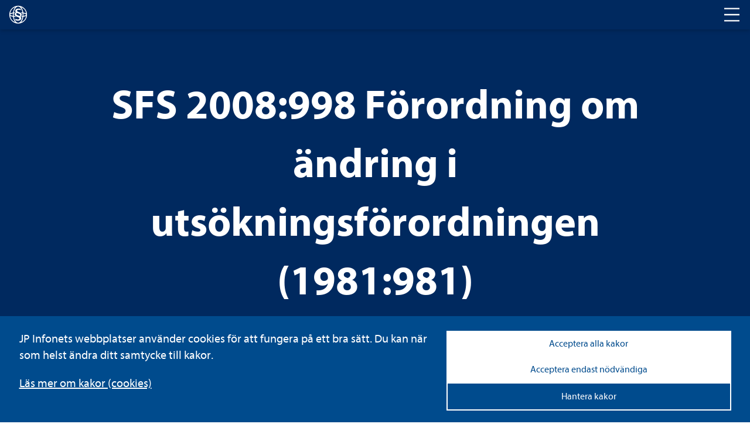

--- FILE ---
content_type: text/html
request_url: https://www.lagboken.se/components/pdfjs-express/ui/index.html
body_size: 496
content:
<!doctype html>
<html moznomarginboxes mozdisallowselectionprint>

<head>
  <meta charset="utf-8">
  <meta name="viewport" content="width=device-width, initial-scale=1, user-scalable=no">
  <link rel="icon" href="assets/pdftron.ico">
  <link rel="stylesheet" href="./style.css">
  <title>WebViewer UI</title>
</head>

<body>
  <div id="app"></div>
  <div id="line-connector-wrapper">
    <div id="line-connector-root"></div>
  </div>
  <script src="../core/webviewer-core.min.js"></script>
  <script src="../core/pdfjs/PDFJSDocumentType.js"></script>
  <script src="../core/pdfjs/UIConfig.js"></script>
  <script src="webviewer-ui.min.js"></script>
</body>

</html>

--- FILE ---
content_type: text/css
request_url: https://www.lagboken.se/css/lagboken/basic.min.css
body_size: 2252
content:
*, :after, :before {
    box-sizing: border-box
}

html {
    line-height: 1.15;
    font-family: sans-serif;
    -ms-text-size-adjust: 100%;
    -webkit-text-size-adjust: 100%
}

body {
    margin: 0
}

article, aside, footer, header, nav, section {
    display: block
}

h1 {
    margin: .67em 0;
    font-size: 2em
}

figcaption, figure, main {
    display: block
}

hr {
    box-sizing: content-box;
    height: 0;
    overflow: visible
}

pre {
    font-size: 1em;
    font-family: monospace,monospace
}

a {
    background-color: transparent
}

abbr[title] {
    border-bottom: none;
    -webkit-text-decoration: underline dotted;
    text-decoration: underline;
    text-decoration: underline dotted;
    cursor: help
}

b, strong {
    font-weight: bolder
}

code, kbd, samp {
    font-size: 1em;
    font-family: monospace,monospace
}

small {
    font-size: 80%
}

sub, sup {
    position: relative;
    font-size: 75%;
    line-height: 0;
    vertical-align: baseline
}

sub {
    bottom: -.25em
}

sup {
    top: -.5em
}

audio, video {
    display: inline-block
}

    audio:not([controls]) {
        display: none;
        height: 0
    }

img {
    border-style: none
}

svg:not(:root) {
    overflow: hidden
}

button, input, optgroup, select, textarea {
    margin: 0;
    font-size: 100%;
    line-height: 1.15;
    font-family: sans-serif
}

button, input {
    overflow: visible
}

button, select {
    text-transform: none
}

[type=reset], [type=submit], button, html [type=button] {
    -webkit-appearance: button
}

    [type=button]::-moz-focus-inner, [type=reset]::-moz-focus-inner, [type=submit]::-moz-focus-inner, button::-moz-focus-inner {
        padding: 0;
        border-style: none
    }

    [type=button]:-moz-focusring, [type=reset]:-moz-focusring, [type=submit]:-moz-focusring, button:-moz-focusring {
        outline: 1px dotted ButtonText
    }

fieldset {
    margin: 0 2px;
    padding: .35em .625em .75em;
    border: 1px solid silver
}

legend {
    display: table;
    box-sizing: border-box;
    max-width: 100%;
    padding: 0;
    color: inherit;
    white-space: normal
}

progress {
    display: inline-block;
    vertical-align: baseline
}

textarea {
    overflow: auto
}

[type=checkbox], [type=radio] {
    box-sizing: border-box;
    padding: 0
}

[type=number]::-webkit-inner-spin-button, [type=number]::-webkit-outer-spin-button {
    height: auto
}

[type=search] {
    outline-offset: -2px;
    -webkit-appearance: textfield
}

    [type=search]::-webkit-search-cancel-button, [type=search]::-webkit-search-decoration {
        -webkit-appearance: none
    }

::-webkit-file-upload-button {
    font: inherit;
    -webkit-appearance: button
}

:-ms-input-placeholder {
    color: #767676 !important
}

::-ms-input-placeholder {
    color: #767676
}

::placeholder {
    color: #767676;
    opacity: 1
}

details, menu {
    display: block
}

summary {
    display: list-item
}

canvas {
    display: inline-block
}

template, [hidden] {
    display: none
}

html {
    color: #000
}

body {
    font: 16px/22px Myriad W01 Regular,sans-serif
}

@media (min-width:992px) {
    body {
        font: 20px/28px Myriad W01 Regular,sans-serif
    }
}

body.start {
    background-color: #00295f;
    background-image: url(/Static/i/lagboken/logo.svg);
    background-attachment: fixed;
    background-position: 50% 130px;
    background-size: 80%;
    background-repeat: no-repeat
}

@media (min-width:480px) {
    body.start {
        background-size: 60%
    }
}

@media (min-width:992px) {
    body.start {
        background-size: 40%
    }
}

p {
    margin-top: 0;
    margin-bottom: 20px
}

strong {
    font-family: Myriad W01 Bd,sans-serif
}

a, a:visited {
    color: #14478b
}

    a:focus, a:hover {
        color: #000
    }

h1, h2, h3 {
    margin: 0 0 20px
}

h1, h2, h3, h4 {
    font-family: Myriad W01 Bd,sans-serif
}

h4 {
    margin: 0 0 10px
}

h5 {
    font-family: Myriad W01 Bd,sans-serif
}

h5, h6 {
    margin: 0;
    font-size: 1em
}

dl, ol, ul {
    margin-top: 0;
    margin-bottom: var(--vspace)
}

li > ol, li > ul {
    margin-bottom: 0
}

dt {
    font-weight: 700
}

dd + dt {
    margin-top: calc(var(--vspace)/2)
}

img {
    max-width: 100%;
    vertical-align: middle
}

    img[height] {
        height: auto
    }

figure, form, fieldset {
    margin-bottom: var(--vspace)
}

label {
    display: inline-block;
    margin-bottom: 5px
}

select {
    width: 100%
}

input:not([type]), input[type=email], input[type=number], input[type=password], input[type=search], input[type=tel], input[type=text], input[type=url], textarea {
    width: 100%;
    padding: 10px;
    border: 1px solid #000;
    border-radius: 0;
    background: #fff;
    color: #000;
    font: 16px/22px Myriad W01 Regular,sans-serif
}

@media (min-width:992px) {
    input:not([type]), input[type=email], input[type=number], input[type=password], input[type=search], input[type=tel], input[type=text], input[type=url], textarea {
        font: 20px/28px Myriad W01 Regular,sans-serif
    }
}

input::-webkit-input-placeholder {
    color: #575757
}

input:-ms-input-placeholder {
    color: #575757
}

input::-ms-input-placeholder {
    color: #575757
}

input::placeholder {
    color: #575757
}

textarea {
    height: 200px
}

body button {
    font: 16px/22px Myriad W01 Regular,sans-serif
}

@media (min-width:992px) {
    body button {
        font: 20px/28px Myriad W01 Regular,sans-serif
    }
}

button[disabled], input[disabled], textarea [disabled] {
    cursor: not-allowed
}

table {
    width: 100%;
    margin-bottom: var(--vspace);
    border-spacing: 0;
    border-collapse: collapse
}

caption {
    padding-bottom: 15px;
    font-weight: 700;
    text-align: left
}

caption, td, th {
    border-bottom: 1px solid #ccc
}

td, th {
    vertical-align: top
}

th {
    padding: 5px 20px 5px 0;
    text-align: left
}

tbody th, td {
    padding: 15px 20px 15px 0
}

tfoot {
    font-weight: 700
}

blockquote {
    margin-bottom: var(--vspace)
}

    blockquote > :last-child {
        margin-bottom: 0
    }

pre {
    margin-bottom: var(--vspace)
}
/*# sourceMappingURL=basic.min.css.map */


--- FILE ---
content_type: text/css
request_url: https://www.lagboken.se/css/lagboken/main.min.css
body_size: 8482
content:
*, :after, :before {
    box-sizing: border-box
}

html {
    line-height: 1.15;
    font-family: sans-serif;
    -ms-text-size-adjust: 100%;
    -webkit-text-size-adjust: 100%
}

body {
    margin: 0
}

article, aside, footer, header, nav, section {
    display: block
}

h1 {
    margin: .67em 0;
    font-size: 2em
}

figcaption, figure, main {
    display: block
}

hr {
    box-sizing: content-box;
    height: 0;
    overflow: visible
}

pre {
    font-size: 1em;
    font-family: monospace,monospace
}

a {
    background-color: transparent
}

abbr[title] {
    border-bottom: none;
    -webkit-text-decoration: underline dotted;
    text-decoration: underline;
    text-decoration: underline dotted;
    cursor: help
}

b, strong {
    font-weight: bolder
}

code, kbd, samp {
    font-size: 1em;
    font-family: monospace,monospace
}

small {
    font-size: 80%
}

sub, sup {
    position: relative;
    font-size: 75%;
    line-height: 0;
    vertical-align: baseline
}

sub {
    bottom: -.25em
}

sup {
    top: -.5em
}

audio, video {
    display: inline-block
}

    audio:not([controls]) {
        display: none;
        height: 0
    }

img {
    border-style: none
}

svg:not(:root) {
    overflow: hidden
}

button, input, optgroup, select, textarea {
    margin: 0;
    font-size: 100%;
    line-height: 1.15;
    font-family: sans-serif
}

button, input {
    overflow: visible
}

button, select {
    text-transform: none
}

[type=reset], [type=submit], button, html [type=button] {
    -webkit-appearance: button
}

    [type=button]::-moz-focus-inner, [type=reset]::-moz-focus-inner, [type=submit]::-moz-focus-inner, button::-moz-focus-inner {
        padding: 0;
        border-style: none
    }

    [type=button]:-moz-focusring, [type=reset]:-moz-focusring, [type=submit]:-moz-focusring, button:-moz-focusring {
        outline: 1px dotted ButtonText
    }

fieldset {
    margin: 0 2px;
    padding: .35em .625em .75em;
    border: 1px solid silver
}

legend {
    display: table;
    box-sizing: border-box;
    max-width: 100%;
    padding: 0;
    color: inherit;
    white-space: normal
}

progress {
    display: inline-block;
    vertical-align: baseline
}

textarea {
    overflow: auto
}

[type=checkbox], [type=radio] {
    box-sizing: border-box;
    padding: 0
}

[type=number]::-webkit-inner-spin-button, [type=number]::-webkit-outer-spin-button {
    height: auto
}

[type=search] {
    outline-offset: -2px;
    -webkit-appearance: textfield
}

    [type=search]::-webkit-search-cancel-button, [type=search]::-webkit-search-decoration {
        -webkit-appearance: none
    }

::-webkit-file-upload-button {
    font: inherit;
    -webkit-appearance: button
}

:-ms-input-placeholder {
    color: #767676 !important
}

::-ms-input-placeholder {
    color: #767676
}

::placeholder {
    color: #767676;
    opacity: 1
}

details, menu {
    display: block
}

summary {
    display: list-item
}

canvas {
    display: inline-block
}

template, [hidden] {
    display: none
}

.o-layout {
    display: flex;
    justify-content: space-between;
    flex-wrap: wrap;
    background-color: #fff
}

.o-layout__content {
    max-width: 1180px;
    width: 100%;
    padding: 40px 24px
}

@media (min-width:768px) {
    .o-layout__content {
        width: 65%
    }
}

@media (min-width:992px) {
    .o-layout__content {
        padding: 40px 80px
    }
}

@media (min-width:1200px) {
    .o-layout__content {
        width: 75%
    }
}

.o-layout__sidebar {
    width: 100%;
    padding: 40px 24px
}

@media (min-width:768px) {
    .o-layout__sidebar {
        width: 35%
    }
}

@media (min-width:992px) {
    .o-layout__sidebar {
        padding: 40px 40px 40px 80px
    }
}

@media (min-width:1200px) {
    .o-layout__sidebar {
        width: 25%
    }
}

.o-layout__sidebar > div {
    margin-bottom: 40px
}

.o-width-limiter {
    max-width: 1132px;
    margin-right: auto;
    margin-left: auto
}

.c-breadcrumbs--mb {
    margin-bottom: 30px
}

.c-breadcrumbs__level, .c-breadcrumbs__level:active, .c-breadcrumbs__level:focus, .c-breadcrumbs__level:visited {
    color: inherit;
    font-style: italic;
    text-decoration: none
}

a.c-breadcrumbs__level:hover {
    text-decoration: underline
}

.c-button {
    padding: 16px 10px;
    border: none;
    background-color: #00295f;
    color: #fff;
    text-decoration: none;
    cursor: pointer;
    font: 16px/22px Myriad W01 Bd,sans-serif
}

@media (min-width:992px) {
    .c-button {
        font: 20px/28px Myriad W01 Bd,sans-serif
    }
}

.c-button:active, .c-button:focus, .c-button:visited {
    color: #fff
}

.c-card {
    position: relative;
    padding: 20px;
    border: 1px solid #00295f;
    font: 14px/20px Myriad W01 Regular,sans-serif
}

@media (min-width:992px) {
    .c-card {
        font: 18px/26px Myriad W01 Regular,sans-serif
    }
}

.c-card__link {
    position: absolute;
    top: 0;
    right: 0;
    bottom: 0;
    left: 0;
    z-index: 2;
    text-decoration: none
}

.c-card__content {
    position: relative;
    z-index: 1
}

.c-card__title {
    font: 26px/28px Myriad W01 Regular,sans-serif
}

@media (min-width:992px) {
    .c-card__title {
        font: 30px/32px Myriad W01 Regular,sans-serif
    }
}

.c-card__title svg {
    color: #004b8d
}

.c-card--background {
    background-color: #00295f;
    color: #fff
}

.c-card__content p:last-of-type {
    margin-bottom: 0
}

.c-card__background {
    position: absolute;
    top: 0;
    right: 0;
    bottom: 0;
    left: 0;
    background-position: 50%;
    background-size: cover;
    background-repeat: no-repeat;
    opacity: .28
}

.c-card--background a {
    color: inherit
}

.c-card__action {
    display: flex;
    justify-content: center;
    padding: 12px 0 0 0
}

.cookie-notice-opened {
    position: fixed;
    top: 0;
    left: 0;
    right: 0;
    bottom: 0;
    z-index: 10001;
    padding: 0;
}

    .cookie-notice-opened .cookie-notice {
        height: 100%;
    }

.cookie-notice {
    position: fixed;
    right: 0;
    bottom: 0;
    left: 0;
    z-index: 10001;
    padding: 25px 20px 20px;
    background-color: #004b8d;
    color: #fff;
    overflow: auto;
}

.cookie-notice__inner {
    position: relative;
    display: flex;
    justify-content: space-between;
    gap: 100px;
}

@media only screen and (max-width:1024px) {
    .cookie-notice__inner {
        flex-direction: column;
        gap: 10px;
    }
}

.cookie-notice__text {
    width: 60%;
}

.cookie-notice__buttons {
    flex: 1;
}

.cookie-notice__link a {
    color: white;
}

#textToHideDetails {
    display: none;
}

#textToShowDetails {
    display: none;
}

#textToShowManageCookies {
    display: none;
}

@media only screen and (max-width:1024px) {
    .cookie-notice__text {
        width: 100%;
    }

    .cookie-notice__buttons {
        flex: 1;
    }
}

.cookie-notice__buttons {
    display: flex;
    gap: 15px;
    flex-direction: column;
}

@media only screen and (min-width:480px) {
    .cookie-notice__inner {
        max-width: 420px;
        margin: 0 auto;
    }
}

@media only screen and (min-width:768px) {
    .cookie-notice__inner {
        max-width: none;
        width: 685px;
    }
}

@media only screen and (min-width:1024px) {
    .cookie-notice__inner {
        width: 985px;
    }
}

@media only screen and (min-width:1280px) {
    .cookie-notice__inner {
        width: 1215px;
    }
}

.cookie-notice__accept-all:hover,
.cookie-notice__accept-necessary:hover,
.cookie-notice__allow-selection:hover {
    background-color: #002045;
    color: #ffffff;
}

.cookie-notice__manage:hover {
    background-color: #002045;
    color: #ffffff;
    border-color: #002045;
}

.cookie-notice__accept-all,
.cookie-notice__accept-necessary,
.cookie-notice__manage {
    display: block;
    width: 100%;
    padding: 8px 10px;
    text-align: center;
    font-size: 16px;
    border: none;
    cursor: pointer;
}

.cookie-notice__accept-all,
.cookie-notice__accept-necessary {
    background-color: white;
    color: #004b8d;
}

.cookie-detail-toggle {
    background-color: transparent;
    border: 2px solid #004b8d;
    color: #004b8d;
    padding: 8px 25px;
    font-size: 16px;
    min-width: 170px;
}

@media only screen and (max-width:768px) {
    .cookie-detail-toggle {
        margin-top: 15px;
        font-size: 14px;
        padding: 4px 20px;
    }
}

.cookie-detail-toggle:hover {
    background-color: #004b8d;
    border: 2px solid #004b8d;
    color: white;
}

.cookie-notice__allow-sellection-box {
    width: 100%;
    display: flex;
    justify-content: flex-end;
    padding-bottom: 25px;
    margin-top: 25px;
}

.cookie-notice__allow-selection {
    background-color: white;
    color: #004b8d;
    display: block;
    padding: 8px 10px;
    text-align: center;
    font-size: 16px;
    cursor: pointer;
    min-width: 368px;
}

@media only screen and (max-width:768px) {
    .cookie-notice__allow-selection {
        width: 100%;
        min-width: auto;
    }
}

.cookie-notice__manage {
    border: 2px solid white;
    color: white;
    background: #004b8d;
}

/* Popup */
.cookie-choice {
    display: none;
    width: 100%;
}

.cookie-notice__list {
    color: black;
    display: flex;
    flex-direction: column;
    gap: 15px;
    margin-top: 25px;
    padding-inline-start: 0px;
}

.cookie-notice__list-item {
    padding: 20px 25px;
    background-color: white;
    list-style: none;
}

.cookie-notice__list-item-header {
    display: flex;
    justify-content: space-between;
    align-items: center;
}

@media only screen and (max-width:768px) {
    .cookie-notice__list-item-header {
        flex-direction: column;
    }
}

.cookie-notice__list-item-header label {
    cursor: pointer;
    font-weight: 600;
}

.body-no-scroll {
    overflow: hidden;
    height: 100%;
}

.cookie-details {
    display: none;
}

.cookie-details__text {
    margin-top: 15px;
    width: 50%;
}

@media only screen and (max-width:768px) {
    .cookie-details__text {
        width: 100%;
    }
}

.cookie-details__table-container {
    overflow-x: auto;
    margin: 10px 0;
    border: 1px solid black;
    background-color: #DBE5ED;
    padding: 20px 20px 0 20px;
}

.cookie-details__table {
    width: 100%;
    border-collapse: collapse;
    font-size: 0.9em;
    margin-bottom: 0;
}

    .cookie-details__table th,
    .cookie-details__table td {
        padding: 8px;
        text-align: left;
    }

    .cookie-details__table tr,
    .cookie-details__table thead {
        border-bottom: 1px solid #ccc;
    }

        .cookie-details__table tr:last-child {
            border-bottom: none;
        }

    .cookie-details__table .cookie-purpose {
        width: 40%;
    }

@media (max-width: 768px) {
    .cookie-details__table th,
    .cookie-details__table td {
        padding: 5px;
    }

    .cookie-details__table .cookie-purpose {
        width: 60%;
    }
}

/* Custom Checkbox */
.custom-checkbox {
    display: inline-flex;
    align-items: center;
    cursor: pointer;
    font-size: 16px;
}

    .custom-checkbox input[type="checkbox"] {
        opacity: 0;
    }

.checkbox-custom {
    width: 20px;
    height: 20px;
    border: 2px solid black;
    background-color: white;
    margin-right: 10px;
    position: relative;
}

    .checkbox-custom::after {
        content: "";
        position: absolute;
        top: 2px;
        left: 6px;
        width: 5px;
        height: 10px;
        border: solid black;
        border-width: 0 2px 2px 0;
        transform: rotate(45deg);
        opacity: 0;
    }

.custom-checkbox input[type="checkbox"]:checked + .checkbox-custom::after {
    opacity: 1;
}

.custom-checkbox input[type="checkbox"]:disabled + .checkbox-custom {
    border-color: #cccccc;
}

    .custom-checkbox input[type="checkbox"]:disabled + .checkbox-custom::after {
        border-color: #cccccc;
    }

.custom-checkbox input[type="checkbox"]:focus + .checkbox-custom {
    outline: 2px solid #004b8d;
}
.c-footer {
    display: flex;
    position: relative;
    flex-wrap: wrap;
    margin-top: 50px;
    padding-top: 50px;
    background-color: #fff;
    padding-right: 25px;
    padding-left: 25px
}

@media (min-width:992px) {
    .c-footer {
        padding-right: 50px;
        padding-left: 50px;
        padding-top: 80px
    }
}

.c-footer--blue {
    background-color: #00295f;
    color: #fff
}

.c-footer p {
    max-width: 800px;
    margin: 0
}

.c-footer__logo {
    position: absolute;
    top: -38px;
    right: 0;
    left: 0;
    width: 82px;
    height: 82px;
    margin: 0 auto
}

@media (min-width:480px) {
    .c-footer__logo {
        top: -56px;
        width: 120px;
        height: 120px
    }
}

@media (min-width:992px) {
    .c-footer__logo {
        top: -86px;
        width: 180px;
        height: 180px
    }
}

.c-footer__content {
    width: 100%
}

.c-footer__title {
    width: 100%;
    margin: 20px 0 10px 0;
    font: 20px/24px Myriad W01 Bd,sans-serif
}

@media (min-width:992px) {
    .c-footer__title {
        font: 24px/26px Myriad W01 Bd,sans-serif
    }
}

.c-footer__links {
    display: flex;
    justify-content: space-around;
    width: 100%;
    padding: 20px 0 0 0;
    font: 14px/20px Myriad W01 Bd,sans-serif
}

@media (min-width:992px) {
    .c-footer__links {
        font: 18px/26px Myriad W01 Bd,sans-serif
    }
}

@media (min-width:768px) {
    .c-footer__links {
        order: 2;
        justify-content: flex-end;
        width: 50%;
        padding: 40px 0 20px
    }
}

@media (min-width:768px) {
    .c-footer__links a {
        margin-left: 40px
    }
}

@media (min-width:992px) {
    .c-footer__links a {
        margin-left: 100px
    }
}

.c-footer--blue .c-footer__links a {
    color: #fff
}

.c-footer__copyright {
    padding: 40px 0 20px;
    font: 14px/20px Myriad W01 Regular,sans-serif
}

@media (min-width:992px) {
    .c-footer__copyright {
        font: 18px/26px Myriad W01 Regular,sans-serif
    }
}

@media (min-width:768px) {
    .c-footer__copyright {
        order: 1;
        width: 50%
    }
}

.c-footer__copyright {
    font-style: italic
}

.c-header {
    display: flex;
    position: fixed;
    top: 0;
    z-index: 99;
    justify-content: space-between;
    flex-wrap: wrap;
    align-items: center;
    width: 100%;
    height: 50px;
    box-shadow: 0 3px 6px rgba(0,0,0,.16);
    background-color: #00295f
}

.c-header__logo {
    width: 50%
}

.c-header__nav {
    width: 50%;
    text-align: right
}

.c-header__nav-toggle {
    padding: 9px 15px;
    border: none;
    background-color: transparent;
    color: #fff;
    cursor: pointer
}

    .c-header__nav-toggle .is-open {
        display: none
    }

    .c-header__nav-toggle[aria-expanded=true] .is-open {
        display: inline
    }

    .c-header__nav-toggle[aria-expanded=true] .is-closed {
        display: none
    }

    .c-header__nav-toggle[aria-expanded=false] .is-closed {
        display: inline
    }

    .c-header__nav-toggle[aria-expanded=false] .is-open {
        display: none
    }

.c-hero {
    padding: 80px 0 0;
    color: #fff;
    text-align: center
}

@media (min-width:768px) {
    .c-hero {
        padding-top: 130px
    }
}

.c-hero--blue {
    background-color: #00295f
}

.c-hero__inner {
    max-width: 1140px;
    margin: 0 auto;
    padding-right: 25px;
    padding-left: 25px
}

@media (min-width:992px) {
    .c-hero__inner {
        padding-right: 50px;
        padding-left: 50px
    }
}

.c-hero__title {
    margin: 0;
    padding: 0 0 30px;
    word-break: break-word;
    -webkit-hyphens: auto;
    -ms-hyphens: auto;
    hyphens: auto;
    font: 34px/40px Myriad W01 Bd,sans-serif
}

@media (min-width:992px) {
    .c-hero__title {
        font: 54px/70px Myriad W01 Bd,sans-serif
    }
}

@media (min-width:480px) {
    .c-hero__title {
        word-break: normal;
        -webkit-hyphens: none;
        -ms-hyphens: none;
        hyphens: none
    }
}

@media (min-width:768px) {
    .c-hero__title {
        padding-bottom: 60px;
        font: 50px/70px Myriad W01 Bd,sans-serif
    }

    @media (min-width:992px) {
        .c-hero__title {
            font: 70px/100px Myriad W01 Bd,sans-serif
        }
    }
}

.c-hero.has-intro .c-hero__title {
    margin: 0
}

.c-hero__intro {
    font: 16px/22px Myriad W01 Bd,sans-serif
}

@media (min-width:992px) {
    .c-hero__intro {
        font: 20px/28px Myriad W01 Bd,sans-serif
    }
}

.c-hero__search-container {
    position: relative
}

.c-hero__search input {
    padding: 12px 20px;
    border: none;
    border-radius: 50px;
    background: #fff;
    font: 20px/24px Myriad W01 Lt,sans-serif
}

@media (min-width:992px) {
    .c-hero__search input {
        font: 24px/26px Myriad W01 Lt,sans-serif
    }
}

@media (min-width:768px) {
    .c-hero__search input {
        padding: 19px 50px
    }
}

.c-hero__search input {
    font-style: italic
}

.c-hero__search-button {
    position: absolute;
    right: 0;
    padding: 12px 20px;
    border: none;
    background-color: transparent;
    color: #757575
}

@media (min-width:768px) {
    .c-hero__search-button {
        padding: 16px 50px
    }
}

@media (min-width:768px) {
    .c-hero__search-button span {
        width: 32px;
        height: 32px
    }
}

.c-hero__tags {
    display: flex;
    justify-content: center;
    flex-wrap: wrap;
    padding: 24px 0
}

    .c-hero__tags a {
        margin-right: 30px;
        margin-bottom: 12px
    }

.c-icon {
    display: inline-block;
    width: 24px;
    height: 24px;
    vertical-align: middle;
    fill: currentColor
}

    .c-icon svg {
        width: 100%;
        height: 100%;
        margin: auto
    }

.c-icon--xs {
    width: 16px;
    height: 16px
}

.c-icon--s {
    width: 20px;
    height: 20px
}

.c-icon--l {
    width: 32px;
    height: 32px
}

.c-icon--xl {
    width: 40px;
    height: 40px
}

.c-icon--ml {
    margin-left: 5px
}

.c-icon--mr {
    margin-right: 5px
}

.c-law a[name] {
    color: inherit;
    cursor: default
}

.c-list {
    padding: 0;
    list-style: none
}

@media (min-width:992px) {
    .c-list {
        margin: 0 0 60px 0
    }
}

.c-list__item {
    padding: 15px 0
}

.c-list p {
    margin: 4px 0
}

.c-list__item:first-child {
    padding-top: 0
}

.c-list__item:last-child {
    padding-bottom: 0
}

.c-list__date {
    color: #707070;
    font-style: italic
}

.c-logo {
    margin: 0;
    color: #333;
    font: var(--type-heading-1)
}

    .c-logo a {
        display: inline-block;
        height: 50px;
        padding: 9px 15px;
        color: inherit;
        text-decoration: none
    }

.c-logo__symbol {
    width: 32px;
    height: 32px;
    fill: #fff
}

.c-main-navigation {
    position: fixed;
    top: 50px;
    right: 0;
    z-index: 98;
    width: 0;
    padding-bottom: 60px;
    background-color: #00295f;
    color: #fff;
    text-align: left;
    transition: width .1s ease-in-out
}

    .c-main-navigation::-webkit-scrollbar {
        width: 8px
    }

    .c-main-navigation::-webkit-scrollbar-track {
        background-color: transparent
    }

    .c-main-navigation::-webkit-scrollbar-thumb {
        border-radius: 5px;
        background-color: #707070
    }

    .c-main-navigation.is-open {
        z-index: 98;
        width: 100%;
        height: 100%;
        overflow-y: scroll;
        box-shadow: 0 3px 6px rgba(0,0,0,.16)
    }

@media (min-width:480px) {
    .c-main-navigation.is-open {
        width: 450px
    }
}

.c-main-navigation__list {
    margin: 0;
    padding: 0;
    list-style: none;
    font: 20px/24px Myriad W01 Regular,sans-serif
}

@media (min-width:992px) {
    .c-main-navigation__list {
        font: 24px/26px Myriad W01 Regular,sans-serif
    }
}

.c-main-navigation__item a {
    display: block;
    padding: 20px;
    color: inherit;
    text-decoration: none
}

@media (min-width:480px) {
    .c-main-navigation__item a {
        padding: 20px 40px
    }
}

.c-main-navigation__item a:hover {
    text-decoration: underline
}

.c-main-navigation__cards {
    padding: 20px
}

@media (min-width:480px) {
    .c-main-navigation__cards {
        padding: 40px
    }
}

.c-main-navigation__cards > div {
    margin-bottom: 16px
}

@media (min-width:480px) {
    .c-main-navigation__cards > div {
        margin-bottom: 24px
    }
}

.c-pagination {
    margin-top: 20px
}

.c-pagination__label {
    display: block;
    margin-bottom: 20px;
    text-align: center
}

.c-pagination ul {
    margin: 0;
    padding: 0;
    list-style: none;
    text-align: center
}

.c-pagination li {
    display: inline-block;
    margin: 0;
    color: #004b8d;
    text-align: center;
    font: 14px/20px Myriad W01 Bd,sans-serif
}

@media (min-width:992px) {
    .c-pagination li {
        font: 18px/26px Myriad W01 Bd,sans-serif
    }
}

.c-pagination a {
    display: inline-block;
    min-width: 16px;
    min-width: 36px;
    color: #004b8d;
    line-height: 36px;
    text-align: center;
    text-decoration: none
}

.c-pagination__previous[class] {
    margin-right: 20px
}

.c-pagination__next[class] {
    margin-left: 20px
}

.c-pagination__current a {
    background: #ddd;
    color: #1a1a1a
}

.c-skip {
    left: -9999px;
    z-index: 100;
    margin: 0
}

    .c-skip, .c-skip a:focus {
        position: absolute;
        top: 0;
        width: 100%
    }

        .c-skip a:focus {
            display: block;
            left: 9999px;
            padding: 20px 0;
            outline: none;
            background: #000;
            color: #fff;
            text-align: center
        }

.c-preamble {
    padding: 32px 24px;
    background-color: #004b8d;
    color: #fff
}

@media (min-width:992px) {
    .c-preamble {
        padding: 32px 80px
    }
}

.c-preamble p {
    max-width: 1132px
}

    .c-preamble p:last-child {
        margin-bottom: 0
    }

.c-preamble--tight {
    padding-top: 12px;
    padding-bottom: 12px;
    text-align: center
}

@media (min-width:768px) {
    .c-preamble--tight {
        text-align: left
    }
}

.c-sfs {
    padding: 70px 0;
    text-align: center;
    font: 22px/24px Myriad W01 Regular,sans-serif
}

@media (min-width:992px) {
    .c-sfs {
        font: 26px/28px Myriad W01 Regular,sans-serif;
        padding: 100px 0
    }
}

.c-sfs .c-icon--xl {
    color: #004b8d
}

.c-sfs .c-icon--s {
    margin: 0 0 5px 10px
}

.c-sfs__source {
    margin-top: 80px;
    text-align: left;
    font: 16px/22px Myriad W01 Regular,sans-serif
}

@media (min-width:992px) {
    .c-sfs__source {
        font: 20px/28px Myriad W01 Regular,sans-serif
    }
}

.c-sfs__source strong {
    display: block
}

.c-sfs__export div[id^=page] {
    max-width: 100% !important;
    height: 100% !important;
    margin-top: 40px;
    margin-top: 20px;
    padding: 40px 10px;
    border-width: 1px;
    border-style: solid;
    box-shadow: 3px 3px 3px #ccc
}

    .c-sfs__export div[id^=page] b, .c-sfs__export div[id^=page] p {
        position: static !important;
        top: auto !important;
        max-width: 100% !important;
        max-width: 400px !important;
        margin: 0 auto;
        text-align: left;
        white-space: normal !important;
        word-break: break-word;
        -webkit-hyphens: auto;
        -ms-hyphens: auto;
        hyphens: auto
    }

    .c-sfs__export div[id^=page] img {
        display: none;
        max-width: 40px !important;
        max-height: 50px !important
    }

@media (min-width:1200px) {
    .c-sfs__export div[id^=page] {
        min-height: 1262px;
        height: auto !important
    }
}

.c-sort-bar {
    display: flex;
    align-items: center;
    padding: 0 24px;
    background-color: #00295f;
    color: #fff
}

@media (min-width:992px) {
    .c-sort-bar {
        padding: 0 80px
    }
}

.c-sort-bar__title {
    margin: 0 10px 0 0
}

@media (min-width:480px) {
    .c-sort-bar__title {
        margin: 0 20px 0 0
    }
}

.c-sort-bar__link {
    display: inline-block;
    padding: 12px 16px;
    color: #fff;
    text-decoration: none
}

@media (min-width:480px) {
    .c-sort-bar__link {
        padding: 12px 22px
    }
}

.c-sort-bar__link:hover {
    color: inherit;
    text-decoration: underline
}

.c-sort-bar__link:active, .c-sort-bar__link:focus, .c-sort-bar__link:visited {
    color: inherit
}

.c-sort-bar__link.is-selected {
    background-color: #004b8d;
    text-decoration: underline
}

.c-switcher__toggle {
    display: inline-flex;
    position: relative;
    justify-content: center;
    align-items: center;
    min-width: 260px;
    height: 38px;
    margin: 24px 0 24px 10px;
    border: none;
    background-color: #004b8d;
    color: #fff;
    color: inherit;
    text-decoration: none;
    cursor: pointer;
    font: 20px/24px Myriad W01 Regular,sans-serif
}

@media (min-width:992px) {
    .c-switcher__toggle {
        font: 24px/26px Myriad W01 Regular,sans-serif
    }
}

@media (min-width:480px) {
    .c-switcher__toggle {
        min-width: 280px
    }
}

@media (min-width:768px) {
    .c-switcher__toggle {
        min-width: 550px;
        height: 48px
    }
}

.c-switcher__toggle:after, .c-switcher__toggle:before {
    position: absolute;
    left: -10px;
    width: 0;
    height: 0;
    content: ""
}

.c-switcher__toggle:after {
    top: 0;
    border-top: 24px solid #004b8d
}

.c-switcher__toggle:after, .c-switcher__toggle:before {
    border-right: 24px solid transparent;
    border-left: 10px solid transparent
}

.c-switcher__toggle:before {
    bottom: 0;
    border-bottom: 24px solid #004b8d
}

.c-switcher__toggle span {
    position: absolute;
    right: 32px
}

.c-switcher__content {
    max-height: 0;
    overflow: hidden;
    transition: all .1s ease-in-out
}

.c-switcher.is-open .c-switcher__content {
    max-height: 1400px;
    padding: 12px 0 40px 0
}

.c-switcher .c-switcher__toggle span {
    transition: all .1s ease-in-out
}

.c-switcher.is-open .c-switcher__toggle span {
    transform: rotate(180deg)
}

.c-tabs__list {
    display: flex;
    margin: 0;
    padding: 0;
    list-style: none;
    background-color: #00295f
}

.c-tabs__content {
    padding: 32px 24px;
    background-color: #004b8d;
    color: #fff
}

@media (min-width:992px) {
    .c-tabs__content {
        padding: 32px 80px
    }
}

.c-tabs__content a {
    color: inherit
}

.c-tabs__list-item a {
    display: block;
    padding: 16px 20px;
    color: #fff;
    text-decoration: none
}

@media (min-width:480px) {
    .c-tabs__list-item a {
        padding: 16px 30px
    }
}

.c-tabs__list-item a[aria-selected=true] {
    background-color: #004b8d;
    text-decoration: underline
}

.c-tabs__list-item:first-of-type a {
    padding-left: 24px
}

@media (min-width:992px) {
    .c-tabs__list-item:first-of-type a {
        padding-left: 80px
    }
}

.c-tabs p {
    max-width: 1132px
}

    .c-tabs p:last-child {
        margin-bottom: 0
    }

.c-tag-list__inner {
    max-width: 1140px;
    margin: 0 auto;
    padding-right: 25px;
    padding-left: 25px
}

@media (min-width:992px) {
    .c-tag-list__inner {
        padding-right: 50px;
        padding-left: 50px
    }
}

.c-tag-list__list {
    display: flex;
    flex-wrap: wrap;
    margin: 0 -16px;
    padding: 0;
    list-style: none
}

.c-tag-list__title {
    color: #fff;
    text-align: center
}

.c-tag-list__item {
    width: 100%;
    padding: 6px 16px
}

@media (min-width:992px) {
    .c-tag-list__item {
        width: 50%
    }
}

.c-tag {
    display: flex;
    position: relative;
    justify-content: center;
    align-items: center;
    min-height: 48px;
    margin-left: 10px;
    padding: 0 20px;
    background-color: #fff;
    color: inherit;
    text-decoration: none
}

@media (min-width:768px) {
    .c-tag {
        padding: 0 40px
    }
}

.c-tag--inverted {
    min-height: 32px;
    background-color: #004b8d;
    color: #fff
}

@media (min-width:768px) {
    .c-tag--inverted {
        min-height: 48px
    }
}

.c-tag:visited {
    color: inherit
}

.c-tag:hover {
    background-color: #004b8d;
    color: #fff;
    text-decoration: underline
}

.c-tag:after, .c-tag:before {
    position: absolute;
    left: -10px;
    width: 0;
    height: 0;
    content: ""
}

.c-tag:after {
    top: 0;
    border-top: 24px solid #fff
}

.c-tag:after, .c-tag:before {
    border-right: 24px solid transparent;
    border-left: 10px solid transparent
}

.c-tag:before {
    bottom: 0;
    border-bottom: 24px solid #fff
}

.c-tag:hover:after {
    border-top-color: #004b8d
}

.c-tag:hover:before {
    border-bottom-color: #004b8d
}

.c-tag--inverted:after {
    border-top-color: #004b8d
}

.c-tag--inverted:before {
    border-bottom-color: #004b8d
}

.t-padding--v[class] {
    padding: 10px 0
}

@media (min-width:768px) {
    .t-padding--v[class] {
        padding: 20px 0
    }
}

@media (min-width:992px) {
    .t-padding--v[class] {
        padding: 40px 0
    }
}

.t-padding--v-m[class] {
    padding: 20px 0
}

@media (min-width:768px) {
    .t-padding--v-m[class] {
        padding: 30px 0
    }
}

@media (min-width:992px) {
    .t-padding--v-m[class] {
        padding: 60px 0
    }
}

.t-padding--v-l[class] {
    padding: 30px 0
}

@media (min-width:768px) {
    .t-padding--v-l[class] {
        padding: 50px 0
    }
}

@media (min-width:992px) {
    .t-padding--v-l[class] {
        padding: 80px 0
    }
}

.t-padding--v-xl[class] {
    padding: 40px 0
}

@media (min-width:768px) {
    .t-padding--v-xl[class] {
        padding: 60px 0
    }
}

@media (min-width:992px) {
    .t-padding--v-xl[class] {
        padding: 100px 0
    }
}

.t-padding--h[class] {
    padding: 0 10px
}

@media (min-width:768px) {
    .t-padding--h[class] {
        padding: 0 20px
    }
}

@media (min-width:992px) {
    .t-padding--h[class] {
        padding: 0 40px
    }
}

.t-padding--h-m[class] {
    padding: 0 20px
}

@media (min-width:768px) {
    .t-padding--h-m[class] {
        padding: 0 30px
    }
}

@media (min-width:992px) {
    .t-padding--h-m[class] {
        padding: 0 60px
    }
}

.t-padding--h-l[class] {
    padding: 0 30px
}

@media (min-width:768px) {
    .t-padding--h-l[class] {
        padding: 0 50px
    }
}

@media (min-width:992px) {
    .t-padding--h-l[class] {
        padding: 0 80px
    }
}

.t-padding--h-xl[class] {
    padding: 0 40px
}

@media (min-width:768px) {
    .t-padding--h-xl[class] {
        padding: 0 60px
    }
}

@media (min-width:992px) {
    .t-padding--h-xl[class] {
        padding: 0 100px
    }
}

.t-padding--top[class] {
    padding-top: 10px
}

@media (min-width:768px) {
    .t-padding--top[class] {
        padding-top: 20px
    }
}

@media (min-width:992px) {
    .t-padding--top[class] {
        padding-top: 40px
    }
}

.t-padding--top-m[class] {
    padding-top: 20px
}

@media (min-width:768px) {
    .t-padding--top-m[class] {
        padding-top: 30px
    }
}

@media (min-width:992px) {
    .t-padding--top-m[class] {
        padding-top: 60px
    }
}

.t-padding--top-l[class] {
    padding-top: 30px
}

@media (min-width:768px) {
    .t-padding--top-l[class] {
        padding-top: 50px
    }
}

@media (min-width:992px) {
    .t-padding--top-l[class] {
        padding-top: 80px
    }
}

.t-padding--top-xl[class] {
    padding-top: 40px
}

@media (min-width:768px) {
    .t-padding--top-xl[class] {
        padding-top: 60px
    }
}

@media (min-width:992px) {
    .t-padding--top-xl[class] {
        padding-top: 100px
    }
}

.t-padding--bottom[class] {
    padding-bottom: 10px
}

@media (min-width:768px) {
    .t-padding--bottom[class] {
        padding-bottom: 20px
    }
}

@media (min-width:992px) {
    .t-padding--bottom[class] {
        padding-bottom: 40px
    }
}

.t-padding--bottom-m[class] {
    padding-bottom: 20px
}

@media (min-width:768px) {
    .t-padding--bottom-m[class] {
        padding-bottom: 30px
    }
}

@media (min-width:992px) {
    .t-padding--bottom-m[class] {
        padding-bottom: 60px
    }
}

.t-padding--bottom-l[class] {
    padding-bottom: 30px
}

@media (min-width:768px) {
    .t-padding--bottom-l[class] {
        padding-bottom: 50px
    }
}

@media (min-width:992px) {
    .t-padding--bottom-l[class] {
        padding-bottom: 80px
    }
}

.t-padding--bottom-xl[class] {
    padding-bottom: 40px
}

@media (min-width:768px) {
    .t-padding--bottom-xl[class] {
        padding-bottom: 60px
    }
}

@media (min-width:992px) {
    .t-padding--bottom-xl[class] {
        padding-bottom: 100px
    }
}

.t-text-align-center {
    text-align: center
}

.t-text-align-right {
    text-align: right
}

.t-text-align-left {
    text-align: left
}

.t-visually-hidden {
    position: absolute;
    width: 1px;
    height: 1px;
    overflow: hidden;
    clip: rect(1px,1px,1px,1px);
    padding: 0;
    border: 0;
    white-space: nowrap
}

.t-visually-hidden--focusable:active, .t-visually-hidden--focusable:focus {
    position: static;
    width: auto;
    height: auto;
    overflow: visible;
    clip: auto;
    margin: 0;
    white-space: inherit
}
/*# sourceMappingURL=main.min.css.map */


--- FILE ---
content_type: text/css
request_url: https://www.lagboken.se/components/pdfjs-express/ui/style.css
body_size: 66032
content:
@media(min-width:901px){.hide-in-desktop{display:none}}@media(min-width:641px)and (max-width:900px){.App:not(.is-in-desktop-only-mode) .hide-in-tablet{display:none}}@media(max-width:640px)and (min-width:431px){.hide-in-mobile{display:none}}@media(max-width:430px){.hide-in-small-mobile{display:none}}.always-hide{display:none}.Accessibility{position:fixed;z-index:9999;display:flex;align-items:center;overflow:hidden;background:#fff;color:#000;font-size:1.2em;border:1px solid var(--border);height:36px;padding:0 10px}.Accessibility.visible{transform:translateY(0)}.Accessibility.hidden{transform:translateY(-100%)}.Accessibility button{border:none;background-color:transparent;color:#000;margin:0 7px;padding:2px 6px}
@media(min-width:901px){.hide-in-desktop{display:none}}@media(min-width:641px)and (max-width:900px){.App:not(.is-in-desktop-only-mode) .hide-in-tablet{display:none}}@media(max-width:640px)and (min-width:431px){.hide-in-mobile{display:none}}@media(max-width:430px){.hide-in-small-mobile{display:none}}.always-hide{display:none}.tooltip--bottom,.tooltip--bottomLeft,.tooltip--left,.tooltip--right,.tooltip--top{position:absolute;z-index:100;background:#222;font-size:12px;padding:6px 8px;border-radius:3px;transition:opacity .3s ease-out;-webkit-backface-visibility:hidden;backface-visibility:hidden}.tooltip--bottom .tooltip__content:before,.tooltip--bottomLeft .tooltip__content:before,.tooltip--left .tooltip__content:before,.tooltip--right .tooltip__content:before,.tooltip--top .tooltip__content:before{content:"";width:0;height:0;position:absolute}.tooltip--top{margin-top:-10px}.tooltip--top .tooltip__content:before{bottom:-6px;left:50%;margin-left:-8px;border-left:8px solid transparent;border-right:8px solid transparent;border-top:6px solid #222}.tooltip--bottom{margin-top:10px}.tooltip--bottom .tooltip__content:before{top:-6px;left:50%;margin-left:-8px;border-left:8px solid transparent;border-right:8px solid transparent;border-bottom:6px solid #222}.tooltip--bottomLeft{margin-top:10px}.tooltip--bottomLeft .tooltip__content:before{top:-5px;margin-left:-7px;border-left:8px solid transparent;border-right:8px solid transparent;border-bottom:6px solid #222}.tooltip--left{margin-left:-10px;white-space:nowrap}.tooltip--left .tooltip__content:before{border-top:6px solid transparent;border-bottom:6px solid transparent;border-left:6px solid #222;right:-6px;top:50%;margin-top:-6px}.tooltip--right{margin-left:10px;white-space:nowrap}.tooltip--right .tooltip__content:before{border-top:6px solid transparent;border-bottom:6px solid transparent;border-right:6px solid #222;left:-6px;top:50%;margin-top:-6px}.tooltip__shortcut{margin-left:3px;opacity:.5}.tooltip__content{background:#222;color:#fff;font-size:12px}
@media(min-width:901px){.hide-in-desktop{display:none}}@media(min-width:641px)and (max-width:900px){.App:not(.is-in-desktop-only-mode) .hide-in-tablet{display:none}}@media(max-width:640px)and (min-width:431px){.hide-in-mobile{display:none}}@media(max-width:430px){.hide-in-small-mobile{display:none}}.always-hide{display:none}.Icon{width:22px;height:22px;pointer-events:none;color:var(--icon-color)}.Icon circle:not([fill*="#"]),.Icon path:not([fill*="#"]),.Icon polygon:not([fill*="#"]),.Icon rect:not([fill*="#"]){fill:currentColor}.Icon:not(.disabled) path[fill=default]{fill:var(--icon-color)}.Icon.disabled,.Icon.disabled path{fill:var(--disabled-icon)}.Icon circle[fill=fill],.Icon circle[fill=none],.Icon path[fill=fill],.Icon path[fill=none],.Icon path[fill=stroke],.Icon polygon[fill=fill],.Icon polygon[fill=none],.Icon rect[fill=fill],.Icon rect[fill=none]{fill:none}
@media(min-width:901px){.hide-in-desktop{display:none}}@media(min-width:641px)and (max-width:900px){.App:not(.is-in-desktop-only-mode) .hide-in-tablet{display:none}}@media(max-width:640px)and (min-width:431px){.hide-in-mobile{display:none}}@media(max-width:430px){.hide-in-small-mobile{display:none}}.always-hide{display:none}.Button{padding:0;border:none;background-color:transparent;position:relative;display:flex;justify-content:center;align-items:center;cursor:pointer;border-radius:4px;width:32px;height:32px;color:var(--text-color)}html:not([data-tabbing=true]) .Button{outline:none}.Button img{height:24px;width:24px}.Button.active path[fill=default]{fill:var(--selected-icon-color)}.Button.active[data-element=panToolButton],.Button.active[data-element=selectToolButton]{background:var(--view-header-button-active)}.Button.active .Icon{color:var(--selected-icon-color)}.Button.disabled{background:none!important;cursor:default}.Button.disabled .Icon,.Button.disabled span{color:var(--disabled-icon)}
@media(min-width:901px){.hide-in-desktop{display:none}}@media(min-width:641px)and (max-width:900px){.App:not(.is-in-desktop-only-mode) .hide-in-tablet{display:none}}@media(max-width:640px)and (min-width:431px){.hide-in-mobile{display:none}}@media(max-width:430px){.hide-in-small-mobile{display:none}}.always-hide{display:none}.tool-button-container{display:flex;flex-direction:row;align-items:center;height:26px;margin:0 6px}@media(max-width:640px){.App:not(.is-in-desktop-only-mode) .tool-button-container{margin:0 10px}}.tool-button-container .tool-button-arrow-container{width:13px;height:100%;margin-right:2px}.tool-button-container .tool-button-arrow-container .tool-button-arrow-inner-container{font-size:13px;display:flex;align-items:center;height:100%;cursor:pointer}.tool-button-container .tool-button-arrow-container .tool-button-arrow-inner-container .tool-button-arrow-down,.tool-button-container .tool-button-arrow-container .tool-button-arrow-inner-container .tool-button-arrow-up{width:13px;height:13px}.tool-button-container .tool-button-arrow-container .tool-button-arrow-inner-container .tool-button-arrow-up{margin-top:-1px}.tool-button-container .tool-button{display:flex;flex-direction:row;align-items:center;border-radius:4px;margin-right:1px}.tool-button-container .tool-button.Button{width:26px;height:26px}.tool-button-container .tool-button.Button:hover{background:var(--tools-overlay-button-hover)}.tool-button-container .tool-button.active,.tool-button-container .tool-button.Button.active{background:var(--tools-overlay-button-active)}.tool-button-container .tool-button.active .Icon{color:var(--selected-icon-color)}.tool-button-container .tool-button.active div:hover{background:none}
@media(min-width:901px){.hide-in-desktop{display:none}}@media(min-width:641px)and (max-width:900px){.App:not(.is-in-desktop-only-mode) .hide-in-tablet{display:none}}@media(max-width:640px)and (min-width:431px){.hide-in-mobile{display:none}}@media(max-width:430px){.hide-in-small-mobile{display:none}}.always-hide{display:none}.tool-group-button{display:flex;align-items:center;justify-content:center;height:32px;border-radius:4px;cursor:pointer}

@media(min-width:901px){.hide-in-desktop{display:none}}@media(min-width:641px)and (max-width:900px){.App:not(.is-in-desktop-only-mode) .hide-in-tablet{display:none}}@media(max-width:640px)and (min-width:431px){.hide-in-mobile{display:none}}@media(max-width:430px){.hide-in-small-mobile{display:none}}.always-hide{display:none}.HeaderItems{display:flex;align-items:center;width:100%;height:100%;position:relative;padding:0 4px}.HeaderItems>.Button,.HeaderItems>.toggle-element-button{margin:0 6px}@media(max-width:640px){.App:not(.is-in-desktop-only-mode) .HeaderItems>.Button,.App:not(.is-in-desktop-only-mode) .HeaderItems>.toggle-element-button{margin:0 6px}}@media(min-width:641px)and (max-width:900px){.App:not(.is-in-desktop-only-mode) .HeaderItems>.Button,.App:not(.is-in-desktop-only-mode) .HeaderItems>.toggle-element-button{margin:0 10px}}.HeaderItems .tool-group-button{margin:0 6px}@media(max-width:900px){.App:not(.is-in-desktop-only-mode) .HeaderItems .tool-group-button{margin:0 11px}}.HeaderItems .spacer{flex:1;height:100%}.HeaderItems .divider{width:1px;height:20px;margin:0 6px;background:var(--divider);flex-shrink:0}@media(max-width:900px){.App:not(.is-in-desktop-only-mode) .HeaderItems .divider{margin:0 4px}}.tool-group-buttons-container{overflow:hidden;position:relative;height:100%;display:flex;align-items:center}.tool-group-buttons-container .chevron-scroll{display:flex;align-items:center;position:absolute;z-index:1;height:100%;pointer-events:none;width:64px;background:var(--tools-header-background);top:0;bottom:0;margin:auto}@media (-ms-high-contrast:active),(-ms-high-contrast:none){.tool-group-buttons-container .chevron-scroll{background:none}}.tool-group-buttons-container .chevron-scroll .Icon{color:var(--scroll-chevron-color)}.tool-group-buttons-container .chevron-scroll.left{left:0;-webkit-mask-image:-webkit-gradient(linear,right top,left top,from(transparent),to(#000),color-stop(.6,#000));mask-image:-webkit-gradient(linear,right top,left top,from(transparent),to(#000),color-stop(.6,#000));justify-content:flex-start}.tool-group-buttons-container .chevron-scroll.right{right:0;-webkit-mask-image:-webkit-gradient(linear,left top,right top,from(transparent),to(#000),color-stop(.6,#000));mask-image:-webkit-gradient(linear,left top,right top,from(transparent),to(#000),color-stop(.6,#000));justify-content:flex-end}.tool-group-buttons-container .chevron-scroll .scroll-edge{background:var(--tools-header-background);height:100%}.tool-group-buttons-container .chevron-scroll .scroll-edge.left{width:8px}.tool-group-buttons-container .chevron-scroll .scroll-edge.right{right:0}@media(max-width:640px){.App:not(.is-in-desktop-only-mode) .tool-group-buttons-container .chevron-scroll .scroll-edge.right{width:8px}}@media(min-width:641px)and (max-width:900px){.App:not(.is-in-desktop-only-mode) .tool-group-buttons-container .chevron-scroll .scroll-edge.right{width:16px}}@media(max-width:640px){.App:not(.is-in-desktop-only-mode) .tool-group-buttons-container .chevron-scroll .scroll-edge.right{width:12px}}.tool-group-buttons-container .chevron-scroll .tool-group-button{padding:0;border:none;background-color:transparent;margin:0;pointer-events:all}html:not([data-tabbing=true]) .tool-group-buttons-container .chevron-scroll .tool-group-button{outline:none}.tool-group-buttons-scroll{display:flex;overflow:auto;scroll-behavior:smooth;height:100%;align-items:center;-ms-overflow-style:none;scrollbar-width:none}.tool-group-buttons-scroll::-webkit-scrollbar{display:none}.tool-group-buttons-scroll :last-child{margin-right:0}.HeaderItems .divider{margin-left:0}@media(min-width:901px){.HeaderItems .divider{margin-left:16px;margin-right:16px}}@media(min-width:641px)and (max-width:900px){.App:not(.is-in-desktop-only-mode) .HeaderItems .divider{margin-left:16px;margin-right:16px}}@media(max-width:640px){.App:not(.is-in-desktop-only-mode) .HeaderItems .divider{margin-left:16px;margin-right:16px}}.HeaderItems .tool-group-button{scroll-snap-align:start}.HeaderItems .tool-group-button,.HeaderItems>.Button{width:32px;height:32px}.HeaderItems .Button:not(.disabled):hover{border-radius:4px;background:var(--tools-button-hover)}.HeaderItems .Button:not(.disabled).active{border-radius:4px;background:var(--tools-button-active)}
@media(min-width:901px){.hide-in-desktop{display:none}}@media(min-width:641px)and (max-width:900px){.App:not(.is-in-desktop-only-mode) .hide-in-tablet{display:none}}@media(max-width:640px)and (min-width:431px){.hide-in-mobile{display:none}}@media(max-width:430px){.hide-in-small-mobile{display:none}}.always-hide{display:none}.view-header-border{width:100%;height:1px;background:var(--border)}.HeaderToolsContainer{display:flex;align-items:flex-end;width:100%;z-index:70;height:40px}@media(max-width:900px){.App:not(.is-in-desktop-only-mode) .HeaderToolsContainer{height:52px}.App:not(.is-in-desktop-only-mode) .HeaderToolsContainer.closed{height:0}}.HeaderToolsContainer.closed{height:0}.Header{box-sizing:content-box!important;display:flex;flex-direction:column;align-items:center;width:100%;height:36px;background:var(--view-header-background);z-index:71}.Header:not(.Tools) .Button:hover:enabled{background:var(--view-header-button-hover)}.Header:not(.Tools) .Button.active{background:var(--view-header-button-active)}.Header:not(.Tools) .Button.active .Icon{color:var(--view-header-icon-active-fill)}.Header.Tools{background:var(--tools-header-background);height:40px}@media(max-width:900px){.App:not(.is-in-desktop-only-mode) .Header,.App:not(.is-in-desktop-only-mode) .Header.Tools{height:52px}}
.open.FlyoutMenu{visibility:visible}.closed.FlyoutMenu{visibility:hidden}@media(min-width:901px){.hide-in-desktop{display:none}}@media(min-width:641px)and (max-width:900px){.App:not(.is-in-desktop-only-mode) .hide-in-tablet{display:none}}@media(max-width:640px)and (min-width:431px){.hide-in-mobile{display:none}}@media(max-width:430px){.hide-in-small-mobile{display:none}}.always-hide{display:none}.FlyoutMenu{position:absolute;z-index:95;display:flex;flex-direction:column;align-items:flex-start;border-radius:4px;background:var(--component-background);box-shadow:0 0 3px 0 var(--document-box-shadow);padding:6px 0}@media(max-height:500px){.FlyoutMenu{overflow:auto;max-height:100%;display:block}}.FlyoutMenu .row{width:100%;margin:2px 0;height:32px;display:flex;align-items:center;padding-left:12px;padding-right:18px;cursor:pointer}.FlyoutMenu .row:hover{background:var(--popup-button-hover)}.FlyoutMenu .row.active{background:var(--popup-button-active)}.FlyoutMenu .row .title{margin-left:4px}.FlyoutMenu .type{margin-top:2px;margin-bottom:8px;padding-left:12px;padding-right:18px}.FlyoutMenu .divider{margin:8px}.FlyoutMenu .divider,.FlyoutMenu .dividerSmall{height:1px;background:var(--divider);width:calc(100% - 16px)}.FlyoutMenu .dividerSmall{margin:2px 8px}.FlyoutMenu.mobile{position:fixed;width:100%;left:0;bottom:0;border-radius:0;border-top-left-radius:4px;border-top-right-radius:4px;border:0;box-shadow:0 0 3px 0 var(--document-box-shadow);padding-top:30px;padding-bottom:30px}.FlyoutMenu.mobile .swipe-indicator{background:var(--divider);border-radius:2px;height:4px;width:38px;position:absolute;top:12px;margin-left:auto;margin-right:auto;left:0;right:0}.FlyoutMenu.mobile .row,.FlyoutMenu.mobile .type{padding:0 24px}.FlyoutMenu[data-element=pageManipulationOverlay] .Button .Icon path,.FlyoutMenu[data-element=pageManipulationOverlay] .Button .Icon rect{fill:var(--icon-color)}
.open.PasswordModal{visibility:visible}.closed.PasswordModal{visibility:hidden}@media(min-width:901px){.hide-in-desktop{display:none}}@media(min-width:641px)and (max-width:900px){.App:not(.is-in-desktop-only-mode) .hide-in-tablet{display:none}}@media(max-width:640px)and (min-width:431px){.hide-in-mobile{display:none}}@media(max-width:430px){.hide-in-small-mobile{display:none}}.always-hide{display:none}.PasswordModal{position:fixed;left:0;bottom:0;z-index:100;width:100%;height:100%;display:flex;justify-content:center;align-items:center;background:var(--modal-negative-space)}.PasswordModal .modal-container .wrapper .modal-content{padding:10px}.PasswordModal .footer{display:flex;flex-direction:row;justify-content:flex-end;width:100%;margin-top:13px}.PasswordModal .footer.modal-footer{padding:16px;margin:0;border-top:1px solid var(--divider)}.PasswordModal .footer .modal-button{display:flex;justify-content:center;align-items:center;padding:6px 18px;margin:8px 0 0;width:auto;width:-webkit-fit-content;width:-moz-fit-content;width:fit-content;border-radius:4px;height:30px;cursor:pointer}.PasswordModal .footer .modal-button.cancel{color:var(--secondary-button-text);border:1px solid var(--secondary-button-text)}.PasswordModal .footer .modal-button.cancel:hover{background-color:var(--document-background-color);color:var(--secondary-button-hover);border:1px solid var(--secondary-button-hover)}.PasswordModal .footer .modal-button.confirm{margin-left:4px;color:var(--primary-button-text);font-weight:600;background:var(--primary-button)}.PasswordModal .footer .modal-button.confirm:hover{background:var(--primary-button-hover)}.PasswordModal .footer .modal-button.confirm.disabled{background:var(--primary-button)!important;opacity:.5}@media(max-width:640px){.App:not(.is-in-desktop-only-mode) .PasswordModal .footer .modal-button{padding:23px 8px}}.PasswordModal .swipe-indicator{background:var(--divider);border-radius:2px;height:4px;width:38px;position:absolute;top:12px;margin-left:auto;margin-right:auto;left:0;right:0}@media(min-width:641px){.App:not(.is-in-desktop-only-mode) .PasswordModal .swipe-indicator{display:none}}.PasswordModal .modal-container{width:480px}.PasswordModal .modal-container .wrapper form{padding:16px;font-size:14px}.PasswordModal .modal-container .wrapper .incorrect-password{margin-top:6px;font-size:13px;color:#cf0101}.PasswordModal .modal-container .wrapper .modal-button{margin-top:0}.PasswordModal .modal-container .wrapper .error-modal-content{padding:2px 16px}
@media(min-width:901px){.hide-in-desktop{display:none}}@media(min-width:641px)and (max-width:900px){.App:not(.is-in-desktop-only-mode) .hide-in-tablet{display:none}}@media(max-width:640px)and (min-width:431px){.hide-in-mobile{display:none}}@media(max-width:430px){.hide-in-small-mobile{display:none}}.always-hide{display:none}.modal-container{overflow-y:auto;max-height:100%}@media(max-height:500px){.modal-container{overflow:auto;max-height:100%}}@media(max-width:640px){.App:not(.is-in-desktop-only-mode) .modal-container{width:100%;position:fixed;left:0;bottom:0;padding-top:4px;min-width:100px}}.modal-container{display:flex;align-items:center;flex-direction:column;border-radius:4px;box-shadow:0 0 3px 0 var(--document-box-shadow);background:var(--component-background)}.modal-container .wrapper{align-self:stretch;flex-grow:1;display:flex;flex-direction:column;position:relative}.modal-container .wrapper .header-container{width:100%;padding:16px;border-bottom:1px solid var(--divider);display:flex;justify-content:space-between;align-items:center;font-weight:700;font-size:16px}.modal-container .wrapper .header-container .close-button{position:static;height:32px;width:32px}.modal-container .wrapper .header-container .close-button:hover{background:var(--view-header-button-hover);border-radius:4px}.modal-container .wrapper .header-container .close-button.selected{background:var(--view-header-button-active);cursor:default}.modal-container .wrapper input.text-input-modal{width:100%;height:30px;border:1px solid var(--gray-5);border-radius:4px;color:var(--text-color);padding:4px 42px 6px 8px;margin-top:8px}.modal-container .wrapper input.text-input-modal:focus{outline:none;border:1px solid var(--focus-border)}.modal-container .wrapper input.text-input-modal:focus.correct{border:1px solid var(--focus-border)}.modal-container .wrapper input.text-input-modal::-moz-placeholder{color:var(--placeholder-text)}.modal-container .wrapper input.text-input-modal:-ms-input-placeholder{color:var(--placeholder-text)}.modal-container .wrapper input.text-input-modal::placeholder{color:var(--placeholder-text)}.modal-container .wrapper input.text-input-modal.wrong{border:1px solid #cf0101}
@media(min-width:901px){.hide-in-desktop{display:none}}@media(min-width:641px)and (max-width:900px){.App:not(.is-in-desktop-only-mode) .hide-in-tablet{display:none}}@media(max-width:640px)and (min-width:431px){.hide-in-mobile{display:none}}@media(max-width:430px){.hide-in-small-mobile{display:none}}.always-hide{display:none}.FlyoutMenu[data-element=menuOverlay] .ActionButton{justify-content:flex-start}.FlyoutMenu[data-element=menuOverlay] .ActionButton .Icon{margin:4px}.FlyoutMenu[data-element=menuOverlay] .ActionButton span{margin:0 4px}.FlyoutMenu[data-element=menuOverlay] .ActionButton.row.disabled:hover{background:none;cursor:default}
.open.AnnotationContentOverlay{visibility:visible}.closed.AnnotationContentOverlay{visibility:hidden}@media(min-width:901px){.hide-in-desktop{display:none}}@media(min-width:641px)and (max-width:900px){.App:not(.is-in-desktop-only-mode) .hide-in-tablet{display:none}}@media(max-width:640px)and (min-width:431px){.hide-in-mobile{display:none}}@media(max-width:430px){.hide-in-small-mobile{display:none}}.AnnotationContentOverlay{word-wrap:break-word;-ms-word-break:break-all;word-break:break-all;word-break:break-word;-ms-hyphens:auto;-webkit-hyphens:auto;hyphens:auto}.always-hide{display:none}.AnnotationContentOverlay{position:absolute;z-index:95;border-radius:4px;box-shadow:0 0 3px 0 var(--document-box-shadow);background:var(--component-background);display:flex;flex-direction:column;max-width:215px;padding:8px}.AnnotationContentOverlay .author{font-weight:700}.AnnotationContentOverlay .contents,.AnnotationContentOverlay .replies{margin-top:5px;white-space:pre-wrap}
.open.MeasurementOverlay{visibility:visible}.closed.MeasurementOverlay{visibility:hidden}@media(min-width:901px){.hide-in-desktop{display:none}}@media(min-width:641px)and (max-width:900px){.App:not(.is-in-desktop-only-mode) .hide-in-tablet{display:none}}@media(max-width:640px)and (min-width:431px){.hide-in-mobile{display:none}}@media(max-width:430px){.hide-in-small-mobile{display:none}}.always-hide{display:none}.MeasurementOverlay{position:absolute;z-index:95;border-radius:4px;box-shadow:0 0 3px 0 var(--document-box-shadow);background:var(--component-background);flex-direction:column;bottom:60px;right:14px;font-size:16px;min-width:215px;padding:6px}@media(max-width:640px){.App:not(.is-in-desktop-only-mode) .MeasurementOverlay{bottom:8px;right:8px;padding:8px;font-size:14px}}.MeasurementOverlay>*{margin:6px}.MeasurementOverlay.transparent{opacity:.5;pointer-events:none}.measurement__value{display:flex;flex-direction:row}.measurement__value .distance-show{margin-left:3px;cursor:pointer}.measurement__title{display:flex;justify-content:center;align-items:center}.measurement__title .measurement__icon{margin-right:5px}.measurement__deltas{display:flex;justify-content:space-between}.lineMeasurementInput{width:50px;margin-left:4px}.length_input{margin-bottom:3px}.angle_input{margin-top:3px}.angle_input .lineMeasurementInput{width:65px}
@media(min-width:901px){.hide-in-desktop{display:none}}@media(min-width:641px)and (max-width:900px){.App:not(.is-in-desktop-only-mode) .hide-in-tablet{display:none}}@media(max-width:640px)and (min-width:431px){.hide-in-mobile{display:none}}@media(max-width:430px){.hide-in-small-mobile{display:none}}.always-hide{display:none}.PageNavOverlay{height:32px;font-family:Lato;font-weight:700;color:var(--text-color);display:inline-flex;align-items:center;cursor:pointer;opacity:.85;position:relative;left:50%;transform:translateX(-50%);top:auto;margin-left:auto;margin-right:auto;background:#485056;border-radius:4px;z-index:0;bottom:20px}@media(max-width:640px){.App:not(.is-in-desktop-only-mode) .PageNavOverlay{height:36px}}.PageNavOverlay .side-arrow-container{padding:0;border:none;background-color:transparent;width:24px;height:24px;border-radius:4px;display:flex;align-items:center;justify-content:center;margin:0 4px}html:not([data-tabbing=true]) .PageNavOverlay .side-arrow-container{outline:none}@media(max-width:640px){.App:not(.is-in-desktop-only-mode) .PageNavOverlay .side-arrow-container{width:40px;height:28px}}.PageNavOverlay .side-arrow-container:hover{background:#21242a}.PageNavOverlay .side-arrow-container .side-arrow{width:16px;height:16px;color:#fff}.PageNavOverlay .formContainer{height:100%;display:flex;align-items:center}.PageNavOverlay .formContainer form{top:-1px;position:relative;color:#fff}.PageNavOverlay .formContainer form input{min-width:8px;padding:0;border:none;text-align:right;font-family:Lato;font-weight:700;background:transparent;color:#fff;cursor:pointer;outline:none;border-bottom:1px solid var(--icon-color);border-radius:0}.FadeOut{opacity:0;transition:opacity .3s ease}
@media(min-width:901px){.hide-in-desktop{display:none}}@media(min-width:641px)and (max-width:900px){.App:not(.is-in-desktop-only-mode) .hide-in-tablet{display:none}}@media(max-width:640px)and (min-width:431px){.hide-in-mobile{display:none}}@media(max-width:430px){.hide-in-small-mobile{display:none}}.always-hide{display:none}.divider-container{width:100%;padding:8px 4px}.divider-container .divider-horizontal{height:1px;background:var(--divider)}@media(max-width:640px){.App:not(.is-in-desktop-only-mode) .divider-container{padding-top:0}}
@media(min-width:901px){.hide-in-desktop{display:none}}@media(min-width:641px)and (max-width:900px){.App:not(.is-in-desktop-only-mode) .hide-in-tablet{display:none}}@media(max-width:640px)and (min-width:431px){.hide-in-mobile{display:none}}@media(max-width:430px){.hide-in-small-mobile{display:none}}.always-hide{display:none}.palette-options{display:flex;margin-bottom:8px;margin-top:4px;border-radius:4px;border:1px solid var(--border);width:100%;cursor:pointer}.palette-options .palette-options-button{padding:0;border:none;background-color:transparent;height:20px;text-align:center;vertical-align:middle;line-height:20px;text-overflow:ellipsis;overflow:hidden;white-space:nowrap;flex:1;border-radius:0;min-width:55px}html:not([data-tabbing=true]) .palette-options .palette-options-button{outline:none}.palette-options .palette-options-button:first-child{border-bottom-left-radius:4px;border-top-left-radius:4px}.palette-options .palette-options-button:last-child{border-bottom-right-radius:4px;border-top-right-radius:4px}.palette-options .palette-options-button:hover{background:var(--popup-button-hover)}.palette-options .palette-options-button.active{background:var(--popup-button-active)}.palette-options .palette-options-button.disabled{color:var(--gray-6);cursor:default}.palette-options .palette-options-button.disabled:hover{background:none}.palette-options .palette-options-divider{width:1px;background:var(--divider)}
@media(min-width:901px){.hide-in-desktop{display:none}}@media(min-width:641px)and (max-width:900px){.App:not(.is-in-desktop-only-mode) .hide-in-tablet{display:none}}@media(max-width:640px)and (min-width:431px){.hide-in-mobile{display:none}}@media(max-width:430px){.hide-in-small-mobile{display:none}}.always-hide{display:none}.ColorPalette{display:flex;flex-wrap:wrap;display:grid;grid-template-columns:repeat(7,1fr)}@media (-ms-high-contrast:active),(-ms-high-contrast:none){.ColorPalette{width:196px}}.ColorPalette.padding{padding:4px 12px 8px}@media(max-width:640px){.App:not(.is-in-desktop-only-mode) .ColorPalette{max-width:450px;width:auto}}@media(max-width:640px)and (-ms-high-contrast:active),(max-width:640px)and (-ms-high-contrast:none){.App:not(.is-in-desktop-only-mode) .ColorPalette{width:308px}}.ColorPalette .cell-container{padding:0;border:none;background-color:transparent;flex:1 0 14%;cursor:pointer;width:28px;height:28px;display:flex;align-items:center;justify-content:center}html:not([data-tabbing=true]) .ColorPalette .cell-container{outline:none}@media(max-width:640px){.App:not(.is-in-desktop-only-mode) .ColorPalette .cell-container{width:44px;height:44px}}.ColorPalette .cell-container .cell-outer.active{border:1px solid var(--color-palette-border);width:26px;height:26px;border-radius:10000000px;display:flex;align-items:center;justify-content:center}@media(max-width:640px){.App:not(.is-in-desktop-only-mode) .ColorPalette .cell-container .cell-outer.active{width:36px;height:36px}}.ColorPalette .cell-container .cell-outer .cell{width:18px;height:18px;border-radius:10000000px}.ColorPalette .cell-container .cell-outer .cell .transparent{border:2px solid var(--faded-text);border-radius:10000000px}.ColorPalette .cell-container .cell-outer .cell.border{border:1px solid var(--white-color-palette-border)}@media(max-width:640px){.App:not(.is-in-desktop-only-mode) .ColorPalette .cell-container .cell-outer .cell{width:24px;height:24px}}
.colorPicker .colorPickerController{padding:5px;margin-top:4px;display:flex;align-items:center;justify-content:space-between;border-radius:4px}.colorPicker .cellIcon .Icon svg{height:100%}.colorPicker .cell-container:disabled{cursor:no-drop;opacity:.5}
@media(min-width:901px){.hide-in-desktop{display:none}}@media(min-width:641px)and (max-width:900px){.App:not(.is-in-desktop-only-mode) .hide-in-tablet{display:none}}@media(max-width:640px)and (min-width:431px){.hide-in-mobile{display:none}}@media(max-width:430px){.hide-in-small-mobile{display:none}}.always-hide{display:none}@media(max-width:640px){.App:not(.is-in-desktop-only-mode) .slider{margin-top:6px}}.slider input:focus{outline:none;border:1px solid var(--focus-border)}.slider input[type=number]::-webkit-inner-spin-button,.slider input[type=number]::-webkit-outer-spin-button{-webkit-appearance:none;margin:0}.slider svg{height:18px;cursor:pointer}.slider .slider-input-wrapper{display:flex;align-items:center}.slider .slider-input-field{border-radius:4px;border:1px solid var(--border);height:28px;width:50px;text-align:center}@media(max-width:640px){.App:not(.is-in-desktop-only-mode) .slider .slider-input-field{width:79px;height:32px}}.slider .slider-property{margin-bottom:4px}.slider .slider-property:nth-child(n+2){margin-top:8px}.slider .slider-element-container{display:flex;flex-direction:row;align-items:center;margin-left:-5px}.slider .slider-element-container .slider-value{min-width:41px;display:flex;justify-content:flex-end;flex:1}.slider .slider-element-container svg{width:148px;flex:7}.slider .slider-element-container svg circle{fill:var(--slider-filled)}.slider .slider-element-container svg line:first-child{stroke:var(--slider-filled)}.slider .slider-element-container svg line:nth-child(2){stroke:var(--slider-background)}@media(max-width:640px){.App:not(.is-in-desktop-only-mode) .slider .slider-element-container svg line{stroke-width:4}}
.ui__choice__input__icon{top:-6px!important}.ui__icon{align-items:baseline!important}.ui__choice__input--switch .ui__choice__input__switch{height:14px!important;border-radius:24px!important;background-color:#e7ebee!important;border:none!important}.ui__choice__input--switch .ui__choice__input__switch.ui__choice__input__switch--disabled{opacity:.4;cursor:not-allowed}.ui__choice__input--switch .ui__choice__input__switch.ui__choice__input__switch--checked{background-color:#3183c8!important}.ui__choice__input--switch .ui__choice__input__switch.ui__choice__input__switch--checked .ui__choice__input__toggle{left:12px!important}.ui__choice__input--switch .ui__choice__input__switch .ui__choice__input__toggle{height:10px!important;width:10px!important;background-color:#fff!important;left:2px!important}.ui__choice__input--switch input:disabled{cursor:not-allowed!important}
@media(min-width:901px){.hide-in-desktop{display:none}}@media(min-width:641px)and (max-width:900px){.App:not(.is-in-desktop-only-mode) .hide-in-tablet{display:none}}@media(max-width:640px)and (min-width:431px){.hide-in-mobile{display:none}}@media(max-width:430px){.hide-in-small-mobile{display:none}}.always-hide{display:none}.MeasurementOption{width:100%;margin-top:4px;margin-bottom:4px}@media(max-width:640px){.App:not(.is-in-desktop-only-mode) .MeasurementOption{margin-bottom:0}}.MeasurementOption input:focus,.MeasurementOption select:focus{outline:none;border:1px solid var(--focus-border)}.MeasurementOption .textarea{resize:none;outline:none;border:none;width:34px;margin-right:3px;margin-left:3px;margin-top:1px;height:13px;text-align:right}.MeasurementOption .Scale{display:flex;flex-direction:column}.MeasurementOption .ScaleInput{padding-left:8px;border-radius:4px;border:1px solid var(--border);height:28px;width:42px;margin-right:4px}@media(max-width:640px){.App:not(.is-in-desktop-only-mode) .MeasurementOption .ScaleInput{width:79px;height:32px}}.MeasurementOption .ScaleEquals{margin-top:5px;margin-left:4px;margin-right:4px}@media(min-width:641px)and (max-width:900px){.App:not(.is-in-desktop-only-mode) .MeasurementOption .ScaleEquals{margin-left:6px;margin-right:6px}}.MeasurementOption .UnitInput{border-radius:4px;border:1px solid var(--border);height:28px;width:40px}@media(max-width:640px){.App:not(.is-in-desktop-only-mode) .MeasurementOption .UnitInput{width:64px;height:32px}}.MeasurementOption .PrecisionInput{border-radius:4px;border:1px solid var(--border);height:28px;width:86px}@media(max-width:640px){.App:not(.is-in-desktop-only-mode) .MeasurementOption .PrecisionInput{width:151px;height:32px}}.MeasurementOption .Precision{display:flex;flex-direction:column}.MeasurementOption .LayoutTitle{margin-left:6px}.MeasurementOption .LayoutTitlePrecision{margin-left:6px;margin-top:10px}.MeasurementOption .Layout,.MeasurementOption .LayoutPrecision{display:flex;margin-left:2px;margin-top:5px}.MeasurementOption .ScaleDropdown{width:25px;margin-right:3px;z-index:2}@media(max-width:640px){.App:not(.is-in-desktop-only-mode) .MeasurementOption .ScaleDropdown.open{margin-top:-48px}}.MeasurementOption .PrecisionDropdown{margin-left:3px;width:65px}@media(max-width:640px){.App:not(.is-in-desktop-only-mode) .MeasurementOption .PrecisionDropdown.open{z-index:3;margin-top:-48px}}.MeasurementOption input[type=number]::-webkit-inner-spin-button,.MeasurementOption input[type=number]::-webkit-outer-spin-button{-webkit-appearance:none;margin:0}.MeasurementOption .options{margin-top:10px;margin-left:2px}
.StyleOption .styles-container{margin-top:2px;margin-bottom:8px}.StyleOption .styles-container .styles-input{background:var(--component-background);border-radius:4px;border:1px solid var(--border);height:28px;width:80px;text-transform:capitalize;color:var(--text-color)}.StyleOption .styles-container .styles-title{margin-left:6px}.StyleOption .styles-container .styles-layout{display:flex;margin-left:2px;margin-top:7px}
@media(min-width:901px){.hide-in-desktop{display:none}}@media(min-width:641px)and (max-width:900px){.App:not(.is-in-desktop-only-mode) .hide-in-tablet{display:none}}@media(max-width:640px)and (min-width:431px){.hide-in-mobile{display:none}}@media(max-width:430px){.hide-in-small-mobile{display:none}}.always-hide{display:none}.Dropdown{border:none;background-color:transparent;display:flex;-webkit-user-select:none;-moz-user-select:none;-ms-user-select:none;user-select:none;justify-content:space-between;align-items:center;z-index:80;border-radius:4px;height:28px;border:1px solid var(--border);padding:0 4px 0 8px;background:var(--component-background);cursor:pointer}.Dropdown,.Dropdown__wrapper{position:relative}html:not([data-tabbing=true]) .Dropdown{outline:none}.Dropdown .arrow{flex:.2;width:12px;height:16px;margin-top:2px}.Dropdown .picked-option{width:100%;display:flex;flex-direction:row;justify-content:space-between;align-items:center}.Dropdown .picked-option .picked-option-text{flex:.8;width:100%;white-space:nowrap;overflow:hidden;text-overflow:ellipsis}.Dropdown:disabled{background:none;color:var(--disabled-icon)}.Dropdown__items{z-index:1;display:flex;flex-direction:column;position:absolute;top:30px;right:0;border-radius:4px;box-shadow:0 0 3px 0 var(--document-box-shadow);background:var(--component-background);white-space:nowrap;text-overflow:ellipsis;overflow-x:hidden;overflow-y:auto}.Dropdown__items.hide{visibility:hidden}.Dropdown__item{border:none;background-color:transparent;height:28px;align-items:center;display:flex;border-radius:0;padding:0 32px 0 8px}html:not([data-tabbing=true]) .Dropdown__item{outline:none}.Dropdown__item.active{background-color:var(--popup-button-active)}.Dropdown__item:hover{background-color:var(--popup-button-hover)}.Dropdown__item:first-child{border-top-right-radius:4px;border-top-left-radius:4px}.Dropdown__item:last-child{border-bottom-right-radius:4px}
.LineStyleOptions{width:100%;margin-top:4px;margin-bottom:4px}.LineStyleOptions .LayoutTitle{margin-left:6px}.LineStyleOptions .StyleContainer{margin:4px 2px 0;display:flex;flex-direction:row;justify-content:space-between}.LineStyleOptions .linestyle-image svg{width:48px}.LineStyleOptions .linestyle-image.shift-alignment{padding-top:3px}.LineStyleOptions .renderUpwards .Dropdown__items{top:-282px}
@media(min-width:901px){.hide-in-desktop{display:none}}@media(min-width:641px)and (max-width:900px){.App:not(.is-in-desktop-only-mode) .hide-in-tablet{display:none}}@media(max-width:640px)and (min-width:431px){.hide-in-mobile{display:none}}@media(max-width:430px){.hide-in-small-mobile{display:none}}.always-hide{display:none}.container-fluid{width:100%;display:flex;position:relative;grid-gap:8px;gap:8px}.container-fluid .Dropdown{padding:3px 4px;text-align:left}@media(max-width:640px){.App:not(.is-in-desktop-only-mode) .container-fluid .Dropdown{width:calc(100vw - 125px)!important}}.container-fluid .Dropdown .Icon{width:16px;height:16px;flex:inherit}.container-fluid .FontSizeDropdown{width:100px}.container-fluid .error-text{position:absolute;bottom:-20px;font-size:var(--font-size-small);color:var(--error-text-color);text-align:center}.container-fluid.error{margin-bottom:20px}.icon-grid{position:static}@media(max-width:640px){.App:not(.is-in-desktop-only-mode) .icon-grid .row{display:flex}.App:not(.is-in-desktop-only-mode) .icon-grid .rich-text-format{float:left}.App:not(.is-in-desktop-only-mode) .icon-grid .text-horizontal-alignment{float:right}.App:not(.is-in-desktop-only-mode) .icon-grid .text-horizontal-alignment.isRedaction,.App:not(.is-in-desktop-only-mode) .icon-grid .text-vertical-alignment{float:left}}@media(min-width:641px){.App:not(.is-in-desktop-only-mode) .icon-grid{display:grid}.App:not(.is-in-desktop-only-mode) .icon-grid .row{display:flex}}.icon-grid .row{grid-gap:8px;gap:8px;padding-top:8px}.icon-grid .row .Button{background:none;width:34px!important;height:34px!important;margin:0!important}.icon-grid .row .Button .Icon{height:26px!important;width:26px!important;color:var(--icon-color)}.icon-grid .row .Button.active{background:var(--popup-button-active)}.icon-grid .row .Button.active .Icon{color:var(--blue-6)}
@media(min-width:901px){.hide-in-desktop{display:none}}@media(min-width:641px)and (max-width:900px){.App:not(.is-in-desktop-only-mode) .hide-in-tablet{display:none}}@media(max-width:640px)and (min-width:431px){.hide-in-mobile{display:none}}@media(max-width:430px){.hide-in-small-mobile{display:none}}.always-hide{display:none}.FontSizeDropdown{position:relative;width:100%;display:flex;background:var(--component-background);border:1px solid var(--border);border-radius:4px;align-items:center;flex-direction:row;justify-content:space-between;height:28px;padding:3px 4px}.FontSizeDropdown input{width:25px;border:0;height:100%;flex:.8;white-space:nowrap;overflow:hidden;text-overflow:ellipsis}.FontSizeDropdown input.error{border-color:var(--error-border-color)}.FontSizeDropdown input::-webkit-inner-spin-button,.FontSizeDropdown input::-webkit-outer-spin-button{-webkit-appearance:none;margin:0}.FontSizeDropdown input[type=number]{-moz-appearance:textfield}.FontSizeDropdown .icon-button{flex:inherit;height:16px;width:16px}.FontSizeDropdown .icon-button .Icon{height:100%;width:100%}.FontSizeDropdown .hidden{display:none!important}.FontSizeDropdown .Dropdown__items{z-index:1;display:flex;flex-direction:column;position:absolute;top:30px;right:0;border-radius:4px;box-shadow:0 0 3px 0 var(--document-box-shadow);background:var(--component-background);white-space:nowrap;text-overflow:ellipsis;overflow-x:hidden;overflow-y:auto;max-height:200px;width:100%}.FontSizeDropdown .Dropdown__items.hide{visibility:hidden}.FontSizeDropdown .Dropdown__items .Dropdown__item{border:none;background-color:transparent;height:28px;align-items:center;display:flex;border-radius:0;padding:0 32px 0 8px;font-size:var(--font-size-default);line-height:28px}html:not([data-tabbing=true]) .FontSizeDropdown .Dropdown__items .Dropdown__item{outline:none}.FontSizeDropdown .Dropdown__items .Dropdown__item.active{background-color:var(--popup-button-active)}.FontSizeDropdown .Dropdown__items .Dropdown__item:hover{background-color:var(--popup-button-hover)}.FontSizeDropdown .Dropdown__items .Dropdown__item:first-child{border-top-right-radius:4px;border-top-left-radius:4px}.FontSizeDropdown .Dropdown__items .Dropdown__item:last-child{border-bottom-right-radius:4px}
input.overlay-text-input{width:100%;height:28px;padding:6px}
@media(min-width:901px){.hide-in-desktop{display:none}}@media(min-width:641px)and (max-width:900px){.App:not(.is-in-desktop-only-mode) .hide-in-tablet{display:none}}@media(max-width:640px)and (min-width:431px){.hide-in-mobile{display:none}}@media(max-width:430px){.hide-in-small-mobile{display:none}}.always-hide{display:none}@-webkit-keyframes bottom-up{0%{transform:translateY(100%)}to{transform:translateY(0)}}@keyframes bottom-up{0%{transform:translateY(100%)}to{transform:translateY(0)}}@-webkit-keyframes up-bottom{0%{transform:translateY(0)}to{transform:translateY(100%)}}@keyframes up-bottom{0%{transform:translateY(0)}to{transform:translateY(100%)}}.StylePopup{padding:12px;display:flex;flex-direction:column;width:220px}@media(max-width:640px){.App:not(.is-in-desktop-only-mode) .StylePopup{width:100vw}}.StylePopup .sliders-container{padding-left:6px;padding-right:6px;margin-top:4px}.StylePopup .collapsible-menu{width:100%;display:flex;cursor:pointer;position:relative;align-items:center}.StylePopup .collapsible-menu .menu-title{padding-left:4px;padding-top:6px;padding-bottom:6px;font-weight:700;font-size:14px}.StylePopup .collapsible-menu .Icon{position:absolute;right:0;height:18px;width:18px}.StylePopup .divider{background-color:var(--divider);width:100%;height:1px;margin:6px 0}.StylePopup .menu-items{padding:6px 4px}.StylePopup .closed{display:none}
@media(min-width:901px){.hide-in-desktop{display:none}}@media(min-width:641px)and (max-width:900px){.App:not(.is-in-desktop-only-mode) .hide-in-tablet{display:none}}@media(max-width:640px)and (min-width:431px){.hide-in-mobile{display:none}}@media(max-width:430px){.hide-in-small-mobile{display:none}}.always-hide{display:none}.signature-row-content{padding:0;border:none;background-color:transparent;width:162px;height:26px;border-radius:4px;display:flex;align-items:center;justify-content:center;cursor:pointer;margin-right:8px}html:not([data-tabbing=true]) .signature-row-content{outline:none}.signature-row-content img{max-width:100%;max-height:100%}.signature-row-content.interactable:hover{background:var(--tools-overlay-button-hover)}.signature-row-content.active,.signature-row-content.interactable.active{background:var(--tools-overlay-button-active)}
@media(min-width:901px){.hide-in-desktop{display:none}}@media(min-width:641px)and (max-width:900px){.App:not(.is-in-desktop-only-mode) .hide-in-tablet{display:none}}@media(max-width:640px)and (min-width:431px){.hide-in-mobile{display:none}}@media(max-width:430px){.hide-in-small-mobile{display:none}}.always-hide{display:none}.add-btn{border-radius:4px;border:1px solid var(--icon-color);color:var(--text-color);cursor:pointer;display:flex;align-items:center;justify-content:center}.add-btn.disabled{border:1px solid var(--disabled-text);color:var(--disabled-text);cursor:auto}@media(max-width:640px){.App:not(.is-in-desktop-only-mode) .add-btn{height:40px;width:90vw;margin:0}}.signature-row{display:flex;flex-direction:row;height:26px;justify-content:space-between}@media(max-width:640px){.App:not(.is-in-desktop-only-mode) .signature-row{justify-content:center}}.signature-row .icon{padding:0;border:none;background-color:transparent;display:flex;align-items:center;justify-content:center;width:34px;border-radius:4px;cursor:pointer}html:not([data-tabbing=true]) .signature-row .icon{outline:none}.signature-row .icon:hover{background:var(--tools-overlay-button-hover)}.signature-style-popup{width:100%;padding-left:8px;padding-right:4px;max-height:300px;overflow-y:scroll}@media(max-width:640px){.App:not(.is-in-desktop-only-mode) .signature-style-popup{width:auto;padding:0;margin-top:12px;height:236px}}.signature-style-popup .signature-row{margin-bottom:12px}@media(max-width:640px){.App:not(.is-in-desktop-only-mode) .signature-style-popup .signature-row{margin-bottom:16px}}.signature-style-popup .add-btn{margin-bottom:8px}@media(max-width:640px){.App:not(.is-in-desktop-only-mode) .signature-style-popup .add-btn{margin:32px 0 0}}
@media(min-width:901px){.hide-in-desktop{display:none}}@media(min-width:641px)and (max-width:900px){.App:not(.is-in-desktop-only-mode) .hide-in-tablet{display:none}}@media(max-width:640px)and (min-width:431px){.hide-in-mobile{display:none}}@media(max-width:430px){.hide-in-small-mobile{display:none}}.always-hide{display:none}.rubber-stamp-overlay{margin-left:0;margin-bottom:8px;padding-left:8px;padding-right:4px}@media(max-width:640px){.App:not(.is-in-desktop-only-mode) .rubber-stamp-overlay{margin-bottom:0;margin-right:0;padding-top:12px}}.rubber-stamp-overlay .custom-stamp-panel{max-height:270px;overflow:auto;margin-bottom:8px}.rubber-stamp-overlay .standard-stamp-panel{display:flex;align-items:center;flex-direction:row;flex-wrap:wrap;flex-flow:row wrap;align-content:flex-start;max-height:300px;overflow-y:scroll}@media(max-width:640px){.App:not(.is-in-desktop-only-mode) .rubber-stamp-overlay .standard-stamp-panel{height:236px;width:300px}}.rubber-stamp-overlay .rubber-stamp{padding:0;border:none;background-color:transparent;border-radius:4px;flex-basis:50%;cursor:pointer}html:not([data-tabbing=true]) .rubber-stamp-overlay .rubber-stamp{outline:none}.rubber-stamp-overlay .rubber-stamp:hover{background:var(--popup-button-hover)}.rubber-stamp-overlay .rubber-stamp img{width:100%}.rubber-stamp-overlay .stamp-row{display:flex;flex-direction:row;height:45px;justify-content:space-between;padding-bottom:4px}@media(max-width:640px){.App:not(.is-in-desktop-only-mode) .rubber-stamp-overlay .stamp-row{justify-content:center}}.rubber-stamp-overlay .stamp-row .icon{padding:0;border:none;background-color:transparent;display:flex;align-items:center;justify-content:center;width:34px;height:45px;border-radius:4px;cursor:pointer}html:not([data-tabbing=true]) .rubber-stamp-overlay .stamp-row .icon{outline:none}.rubber-stamp-overlay .stamp-row .icon:hover{background:var(--tools-overlay-button-hover)}.rubber-stamp-overlay .stamp-row .custom-stamp{padding:0;border:none;background-color:transparent;flex-shrink:1}html:not([data-tabbing=true]) .rubber-stamp-overlay .stamp-row .custom-stamp{outline:none}.rubber-stamp-overlay .stamp-row-content{width:162px;border-radius:4px;padding:2px;display:flex;align-items:center;justify-content:center;cursor:pointer;margin-right:8px}.rubber-stamp-overlay .stamp-row-content img{max-width:100%;max-height:100%}@media (-ms-high-contrast:active),(-ms-high-contrast:none){.rubber-stamp-overlay .stamp-row-content img{flex-grow:1;flex-basis:0}}.rubber-stamp-overlay .stamp-row-content:not(.add-btn):hover{background:var(--popup-button-hover)}.rubber-stamp-overlay .stamp-row-content.interactable:hover{background:var(--tools-overlay-button-hover)}.rubber-stamp-overlay .stamp-row-content.active,.rubber-stamp-overlay .stamp-row-content.interactable.active{background:var(--tools-overlay-button-active)}.rubber-stamp-overlay .stamp-row-content.add-btn{background-color:transparent}@media(max-width:640px){.App:not(.is-in-desktop-only-mode) .rubber-stamp-overlay .stamp-row-content.add-btn{width:90vw;margin-right:0}}@media(max-width:640px){.App:not(.is-in-desktop-only-mode) .rubber-stamp-overlay .tab-header{width:300px;margin:auto}}.rubber-stamp-overlay .tab-list{display:flex;border-radius:4px;border:1px solid var(--border);height:28px;color:var(--text-color);margin-bottom:8px;width:100%}.rubber-stamp-overlay .tab-list .tab-options-button{padding:0;border:none;background-color:transparent;text-align:center;vertical-align:middle;line-height:24px;text-overflow:ellipsis;overflow:hidden;white-space:nowrap;flex:1;border-radius:0;cursor:pointer}html:not([data-tabbing=true]) .rubber-stamp-overlay .tab-list .tab-options-button{outline:none}.rubber-stamp-overlay .tab-list .tab-options-button:first-child{border-bottom-left-radius:4px;border-top-left-radius:4px}.rubber-stamp-overlay .tab-list .tab-options-button:last-child{border-bottom-right-radius:4px;border-top-right-radius:4px}.rubber-stamp-overlay .tab-list .tab-options-button:hover{background:var(--popup-button-hover)}.rubber-stamp-overlay .tab-list .tab-options-button.selected{background:var(--popup-button-active);cursor:default}.rubber-stamp-overlay .tab-list .tab-options-divider{width:1px;background:var(--divider)}
@media(min-width:901px){.hide-in-desktop{display:none}}@media(min-width:641px)and (max-width:900px){.App:not(.is-in-desktop-only-mode) .hide-in-tablet{display:none}}@media(max-width:640px)and (min-width:431px){.hide-in-mobile{display:none}}@media(max-width:430px){.hide-in-small-mobile{display:none}}.always-hide{display:none}@-webkit-keyframes bottom-up{0%{transform:translateY(100%)}to{transform:translateY(0)}}@keyframes bottom-up{0%{transform:translateY(100%)}to{transform:translateY(0)}}@-webkit-keyframes up-bottom{0%{transform:translateY(0)}to{transform:translateY(100%)}}@keyframes up-bottom{0%{transform:translateY(0)}to{transform:translateY(100%)}}.ToolStylePopup{background:var(--preset-background);display:flex;flex-direction:column;justify-content:center;border-radius:0 0 4px 4px;box-shadow:0 0 3px 0 var(--box-shadow);width:220px}@media(max-width:640px){.App:not(.is-in-desktop-only-mode) .ToolStylePopup{width:auto;margin:0;position:relative;max-width:none;border-radius:0;border-top-left-radius:4px;border-top-right-radius:4px;border:0;padding-bottom:24px;border-radius:4px;box-shadow:none}.App:not(.is-in-desktop-only-mode) .ToolStylePopup .swipe-indicator{background:var(--divider);border-radius:2px;height:4px;width:38px;position:absolute;top:12px;margin-left:auto;margin-right:auto;left:0;right:0}}
@media(min-width:901px){.hide-in-desktop{display:none}}@media(min-width:641px)and (max-width:900px){.App:not(.is-in-desktop-only-mode) .hide-in-tablet{display:none}}@media(max-width:640px)and (min-width:431px){.hide-in-mobile{display:none}}@media(max-width:430px){.hide-in-small-mobile{display:none}}.always-hide{display:none}.tools-dropdown-container{padding:0;border:none;background-color:transparent;width:34px;height:26px;display:flex;align-items:center;justify-content:center;border-radius:4px;cursor:pointer}html:not([data-tabbing=true]) .tools-dropdown-container{outline:none}.tools-dropdown-container:not(.disabled):hover{background:var(--tools-overlay-button-hover)}.tools-dropdown-container:not(.disabled).active{background:var(--tools-overlay-button-active)}.tools-dropdown-container:not(.disabled).active .Icon{color:var(--selected-icon-color)}.tools-dropdown-container.disabled{cursor:auto}.tools-dropdown-container.disabled .Icon{color:var(--disabled-text)}.tools-dropdown-container .tools-arrow-up{width:22px;height:22px}.tools-dropdown-container .tools-arrow-down{width:22px;height:22px;margin-top:1px}
@media(min-width:901px){.hide-in-desktop{display:none}}@media(min-width:641px)and (max-width:900px){.App:not(.is-in-desktop-only-mode) .hide-in-tablet{display:none}}@media(max-width:640px)and (min-width:431px){.hide-in-mobile{display:none}}@media(max-width:430px){.hide-in-small-mobile{display:none}}.always-hide{display:none}.selected-signature-row{display:flex;flex-direction:row;width:100%;justify-content:space-between;padding-left:8px;padding-right:4px;align-items:center}@media(max-width:640px){.App:not(.is-in-desktop-only-mode) .selected-signature-row{width:auto;padding-left:0}.App:not(.is-in-desktop-only-mode) .selected-signature-row .add-btn{width:190px;height:30px}}
@media(min-width:901px){.hide-in-desktop{display:none}}@media(min-width:641px)and (max-width:900px){.App:not(.is-in-desktop-only-mode) .hide-in-tablet{display:none}}@media(max-width:640px)and (min-width:431px){.hide-in-mobile{display:none}}@media(max-width:430px){.hide-in-small-mobile{display:none}}.always-hide{display:none}.selected-rubber-stamp-container{display:flex;flex-direction:row;width:100%;justify-content:space-between;padding-left:8px;padding-right:4px;align-items:center}@media(max-width:640px){.App:not(.is-in-desktop-only-mode) .selected-rubber-stamp-container .signature-row-content{height:32px}}@media(max-width:640px){.App:not(.is-in-desktop-only-mode) .selected-rubber-stamp-container{width:auto}}.selected-rubber-stamp-container .selected-rubber-stamp{display:flex;align-items:center;justify-content:center}.selected-rubber-stamp-container .selected-rubber-stamp .signature-row-content img{max-width:120%;max-height:120%;height:inherit}
.stamp-overLay .no-presets{color:var(--no-presets-text);display:flex;justify-content:center;align-items:center;width:100%}
.open.ToolsOverlay{visibility:visible}.closed.ToolsOverlay{visibility:hidden}@media(min-width:901px){.hide-in-desktop{display:none}}@media(min-width:641px)and (max-width:900px){.App:not(.is-in-desktop-only-mode) .hide-in-tablet{display:none}}@media(max-width:640px)and (min-width:431px){.hide-in-mobile{display:none}}@media(max-width:430px){.hide-in-small-mobile{display:none}}.always-hide{display:none}.ToolsOverlay{position:absolute;z-index:95;border-radius:4px;box-shadow:0 0 3px 0 var(--document-box-shadow);background:var(--component-background)}@media(min-width:901px){.ToolsOverlayContainer{margin-right:12px}}@media(min-width:641px)and (max-width:900px){.App:not(.is-in-desktop-only-mode) .ToolsOverlayContainer{margin-right:18px}}.ToolsOverlay{box-shadow:none;padding:0;flex-wrap:nowrap;border:0;border-radius:0;background:transparent;position:relative;border-radius:4px 4px 0 0;height:32px;align-items:center;width:220px}@media(max-width:640px){.App:not(.is-in-desktop-only-mode) .ToolsOverlay{width:100%;height:auto;display:flex;flex-direction:column;background:var(--mobile-presets-background);margin-top:-12px}}.ToolsOverlay.shadow{box-shadow:0 0 5px 0 var(--box-shadow)}@media(min-width:641px){.App:not(.is-in-desktop-only-mode) .ToolsOverlay.shadow .ToolStylePopup{box-shadow:0 -20px 0 var(--preset-background),0 0 5px 0 var(--box-shadow)}}.ToolsOverlay .no-presets{color:var(--no-presets-text)}.ToolsOverlay .no-presets,.ToolsOverlay .tools-container{display:flex;justify-content:center;align-items:center;width:100%}.ToolsOverlay .tools-container{border-radius:4px;background:var(--preset-background);height:100%}@media(max-width:640px){.App:not(.is-in-desktop-only-mode) .ToolsOverlay .tools-container{background:var(--mobile-presets-background);height:52px}.App:not(.is-in-desktop-only-mode) .ToolsOverlay .tools-container.is-styling-open{height:78px}}.ToolsOverlay .tools-container .tool-buttons-container{display:flex;align-items:center;height:32px;padding-left:4px}@media(max-width:640px){.App:not(.is-in-desktop-only-mode) .ToolsOverlay .tools-container .tool-buttons-container{width:100%;justify-content:center}}.ToolsOverlay .close-icon-container{padding:0;border:none;background-color:transparent;position:absolute;right:18px;cursor:pointer}html:not([data-tabbing=true]) .ToolsOverlay .close-icon-container{outline:none}.ToolsOverlay .close-icon-container .close-icon{width:24px;height:24px}
.open.ReaderModeStylePopup{visibility:visible}.closed.ReaderModeStylePopup{visibility:hidden}@media(min-width:901px){.hide-in-desktop{display:none}}@media(min-width:641px)and (max-width:900px){.App:not(.is-in-desktop-only-mode) .hide-in-tablet{display:none}}@media(max-width:640px)and (min-width:431px){.hide-in-mobile{display:none}}@media(max-width:430px){.hide-in-small-mobile{display:none}}.always-hide{display:none}.ReaderModeStylePopup{position:absolute;z-index:70;display:flex;justify-content:center;align-items:center}.ReaderModeStylePopup:empty{padding:0}.ReaderModeStylePopup .buttons{display:flex}.ReaderModeStylePopup .Button{margin:4px;width:32px;height:32px}@media(max-width:640px){.App:not(.is-in-desktop-only-mode) .ReaderModeStylePopup .Button{width:42px;height:42px}}.ReaderModeStylePopup .Button:hover{background:var(--popup-button-hover)}.ReaderModeStylePopup .Button .Icon{width:18px;height:18px}@media(max-width:640px){.App:not(.is-in-desktop-only-mode) .ReaderModeStylePopup .Button .Icon{width:24px;height:24px}}@-webkit-keyframes bottom-up{0%{transform:translateY(100%)}to{transform:translateY(0)}}@keyframes bottom-up{0%{transform:translateY(100%)}to{transform:translateY(0)}}@-webkit-keyframes up-bottom{0%{transform:translateY(0)}to{transform:translateY(100%)}}@keyframes up-bottom{0%{transform:translateY(0)}to{transform:translateY(100%)}}.ReaderModeStylePopup{border-radius:4px;box-shadow:0 0 3px 0 var(--document-box-shadow);background:var(--component-background);cursor:move}
@media(min-width:901px){.hide-in-desktop{display:none}}@media(min-width:641px)and (max-width:900px){.App:not(.is-in-desktop-only-mode) .hide-in-tablet{display:none}}@media(max-width:640px)and (min-width:431px){.hide-in-mobile{display:none}}@media(max-width:430px){.hide-in-small-mobile{display:none}}.always-hide{display:none}.document-content-container{flex-direction:column;transition:all .3s ease-in-out}.document-content-container,.document-content-container .measurement-container{display:flex;align-items:center;overflow:hidden;-webkit-user-select:none;-moz-user-select:none;-ms-user-select:none;user-select:none;width:100%;height:100%}.document-content-container .measurement-container{flex-direction:column;flex:1}.document-content-container .measurement-container .footer{pointer-events:none;position:absolute;bottom:0;left:0;z-index:55;width:100%;transition:all .3s ease}.document-content-container .measurement-container .footer>*{pointer-events:auto}.DocumentContainer{display:flex;flex-direction:column;flex:1;width:100%;overflow:auto;-webkit-user-select:none;-moz-user-select:none;-ms-user-select:none;user-select:none}@media (-ms-high-contrast:active),(-ms-high-contrast:none){.DocumentContainer{margin-left:0!important;width:100%!important}}.DocumentContainer .document{margin:auto;outline:none;-webkit-tap-highlight-color:rgba(0,0,0,0)}.DocumentContainer .document.hidden{display:none}.DocumentContainer .document .pageSection[id*=pageSectionb]{box-shadow:none}.DocumentContainer .document .pageSection .pageContainer{background-color:#fff;position:relative;box-shadow:0 0 2px 0 rgba(0,0,0,.14),0 2px 2px 0 rgba(0,0,0,.12),0 1px 3px 0 rgba(0,0,0,.12)}.DocumentContainer .document .pageSection .pageContainer span.link{cursor:pointer}.DocumentContainer .document textarea.freetext{position:absolute;z-index:20;border:0;padding:0;box-sizing:border-box;resize:none;outline:1px solid transparent}
.TabsHeader{display:flex;width:100%;justify-content:flex-start;align-items:flex-end;background:var(--view-header-background);overflow-y:hidden;overflow-x:auto}.TabsHeader .add-button{width:100%;display:flex;align-items:center;border-bottom:1px solid var(--divider)}.TabsHeader .add-button .Button .Icon{width:14px;height:14px}.TabsHeader .add-button .Button:hover{background-color:var(--view-header-button-hover)}.TabsHeader .add-button .tab-dropdown-button{margin:0 0 2px 6px;text-align:center;padding:2px 6px;border-radius:2px;border:1px solid var(--divider)}.TabsHeader .add-button .tab-dropdown-button:hover{cursor:pointer;background-color:var(--tools-button-hover)}
@media(min-width:901px){.hide-in-desktop{display:none}}@media(min-width:641px)and (max-width:900px){.App:not(.is-in-desktop-only-mode) .hide-in-tablet{display:none}}@media(max-width:640px)and (min-width:431px){.hide-in-mobile{display:none}}@media(max-width:430px){.hide-in-small-mobile{display:none}}.always-hide{display:none}.draggable-tab{height:34px;padding-top:2px}.draggable-tab,.Tab{display:flex;align-items:center}.Tab{height:32px;min-width:140px;max-width:180px;flex-direction:row;justify-content:space-between;direction:ltr;transition:.4s ease-in-out;transition-property:background-color}.Tab .file-text{min-width:60%;padding-left:6px;display:flex;align-items:center;justify-content:flex-start}.Tab .file-text p{font-size:var(--font-size-default);white-space:nowrap;overflow:hidden;text-overflow:ellipsis;text-transform:capitalize}.Tab .file-text.disabled{-webkit-user-select:none;-moz-user-select:none;-ms-user-select:none;user-select:none;cursor:wait}.Tab .Button{margin:6px;width:24px;height:24px}.Tab .Button .Icon{width:16px;height:16px;flex:inherit}.Tab .Button:hover{background-color:var(--view-header-button-hover)}.Tab .divider{background-color:var(--divider);width:1px;height:50%}.Tab:not(.active){border-bottom:1px solid var(--divider)}.Tab.active{border-top-left-radius:3px;border-top-right-radius:3px;border:1px solid var(--divider);border-bottom:0;background-color:var(--document-background-color)}@media(max-width:640px){.App:not(.is-in-desktop-only-mode) .Tab.active{background-color:var(--tools-header-background)}}.Tab:hover{background-color:var(--view-header-button-hover)}.Tab .hide{display:none}
.HoverTab{height:100%;justify-content:center;align-items:center}
.FileInputPanel{display:flex;justify-content:center;height:100%;flex-direction:column}.FileInputPanel .url-input-header{font-size:13px;line-height:16px;padding-left:16px;padding-bottom:9px;font-weight:700}.FileInputPanel .url-input{padding:0 16px}.FileInputPanel ::-moz-placeholder{color:var(--placeholder-text)}.FileInputPanel :-ms-input-placeholder{color:var(--placeholder-text)}.FileInputPanel ::placeholder{color:var(--placeholder-text)}
.image-signature{width:450px;height:220px;position:relative;border-radius:4px;background:var(--faded-component-background)}.FilePickerPanel{display:flex;flex-direction:column;justify-content:center;align-items:center;width:100%;height:100%;position:absolute}.FilePickerPanel .label-separator{margin:10px}.FilePickerPanel .modal-btn-file{border-radius:4px;border:1px solid var(--primary-button);color:var(--primary-button);padding:2px 20px 4px;cursor:pointer}
.open.FileModal,.open.PageReplacementModal{visibility:visible}.closed.FileModal,.closed.PageReplacementModal{visibility:hidden}@media(min-width:901px){.hide-in-desktop{display:none}}@media(min-width:641px)and (max-width:900px){.App:not(.is-in-desktop-only-mode) .hide-in-tablet{display:none}}@media(max-width:640px)and (min-width:431px){.hide-in-mobile{display:none}}@media(max-width:430px){.hide-in-small-mobile{display:none}}.always-hide{display:none}.FileModal,.PageReplacementModal{position:fixed;left:0;bottom:0;z-index:100;width:100%;height:100%;display:flex;justify-content:center;align-items:center;background:var(--modal-negative-space)}.FileModal .modal-container .wrapper .modal-content,.PageReplacementModal .modal-container .wrapper .modal-content{padding:10px}.FileModal .footer,.PageReplacementModal .footer{display:flex;flex-direction:row;justify-content:flex-end;width:100%;margin-top:13px}.FileModal .footer.modal-footer,.PageReplacementModal .footer.modal-footer{padding:16px;margin:0;border-top:1px solid var(--divider)}.FileModal .footer .modal-button,.PageReplacementModal .footer .modal-button{display:flex;justify-content:center;align-items:center;padding:6px 18px;margin:8px 0 0;width:auto;width:-webkit-fit-content;width:-moz-fit-content;width:fit-content;border-radius:4px;height:30px;cursor:pointer}.FileModal .footer .modal-button.cancel,.PageReplacementModal .footer .modal-button.cancel{color:var(--secondary-button-text);border:1px solid var(--secondary-button-text)}.FileModal .footer .modal-button.cancel:hover,.PageReplacementModal .footer .modal-button.cancel:hover{background-color:var(--document-background-color);color:var(--secondary-button-hover);border:1px solid var(--secondary-button-hover)}.FileModal .footer .modal-button.confirm,.PageReplacementModal .footer .modal-button.confirm{margin-left:4px;color:var(--primary-button-text);font-weight:600;background:var(--primary-button)}.FileModal .footer .modal-button.confirm:hover,.PageReplacementModal .footer .modal-button.confirm:hover{background:var(--primary-button-hover)}.FileModal .footer .modal-button.confirm.disabled,.PageReplacementModal .footer .modal-button.confirm.disabled{background:var(--primary-button)!important;opacity:.5}@media(max-width:640px){.App:not(.is-in-desktop-only-mode) .FileModal .footer .modal-button,.App:not(.is-in-desktop-only-mode) .PageReplacementModal .footer .modal-button{padding:23px 8px}}.FileModal .swipe-indicator,.PageReplacementModal .swipe-indicator{background:var(--divider);border-radius:2px;height:4px;width:38px;position:absolute;top:12px;margin-left:auto;margin-right:auto;left:0;right:0}@media(min-width:641px){.App:not(.is-in-desktop-only-mode) .FileModal .swipe-indicator,.App:not(.is-in-desktop-only-mode) .PageReplacementModal .swipe-indicator{display:none}}.FileModal .container,.PageReplacementModal .container{overflow-y:auto;max-height:100%}@media(max-height:500px){.FileModal .container,.PageReplacementModal .container{overflow:auto;max-height:100%}}@media(max-width:640px){.App:not(.is-in-desktop-only-mode) .FileModal .container,.App:not(.is-in-desktop-only-mode) .PageReplacementModal .container,.FileModal .App:not(.is-in-desktop-only-mode) .container,.PageReplacementModal .App:not(.is-in-desktop-only-mode) .container{width:100%;position:fixed;left:0;bottom:0;padding-top:4px;min-width:100px}}.FileModal .container .tab-list,.PageReplacementModal .container .tab-list{width:100%;height:28px;display:flex;border-radius:4px;border:1px solid var(--border);color:var(--text-color)}.FileModal .container .tab-list .tab-options-button,.PageReplacementModal .container .tab-list .tab-options-button{text-align:center;vertical-align:middle;line-height:24px;text-overflow:ellipsis;overflow:hidden;white-space:nowrap;flex:1;border-radius:0;cursor:pointer}.FileModal .container .tab-list .tab-options-button:first-child,.PageReplacementModal .container .tab-list .tab-options-button:first-child{border-bottom-left-radius:4px;border-top-left-radius:4px}.FileModal .container .tab-list .tab-options-button:last-child,.PageReplacementModal .container .tab-list .tab-options-button:last-child{border-bottom-right-radius:4px;border-top-right-radius:4px}.FileModal .container .tab-list .tab-options-button:hover,.PageReplacementModal .container .tab-list .tab-options-button:hover{background:var(--popup-button-hover)}.FileModal .container .tab-list .tab-options-button.selected,.PageReplacementModal .container .tab-list .tab-options-button.selected{background:var(--popup-button-active);cursor:default}.FileModal .container .tab-list .tab-options-divider,.PageReplacementModal .container .tab-list .tab-options-divider{width:1px;background:var(--divider)}.FileModal .container .tab-panel,.PageReplacementModal .container .tab-panel{width:100%;display:flex;flex-direction:column;align-items:center}.FileModal .container,.PageReplacementModal .container{box-sizing:border-box;display:flex;flex-direction:column;border-radius:4px;box-shadow:0 0 3px 0 var(--document-box-shadow);padding:20px 16px 16px;background:var(--component-background);width:888px}@media(min-width:641px)and (max-width:900px){.App:not(.is-in-desktop-only-mode) .FileModal .container,.App:not(.is-in-desktop-only-mode) .PageReplacementModal .container{width:625px}.App:not(.is-in-desktop-only-mode) .FileModal .container .modal-body-container,.App:not(.is-in-desktop-only-mode) .PageReplacementModal .container .modal-body-container{width:609px}}.FileModal .container .header,.PageReplacementModal .container .header{margin-bottom:6px}.FileModal .container .Button,.PageReplacementModal .container .Button{height:100%;justify-content:right}.FileModal .container .page-replacement-divider,.PageReplacementModal .container .page-replacement-divider{border-top:1px solid var(--divider);margin:18px 0 16px;width:100%}@media(max-width:640px){.App:not(.is-in-desktop-only-mode) .FileModal .container,.App:not(.is-in-desktop-only-mode) .PageReplacementModal .container{box-sizing:border-box;padding:24px 24px 16px}.App:not(.is-in-desktop-only-mode) .FileModal .container .modal-body-container,.App:not(.is-in-desktop-only-mode) .PageReplacementModal .container .modal-body-container{max-height:350px;width:100%}}.FileModal .container.tabs,.PageReplacementModal .container.tabs{width:479px;height:436px}@media(max-width:640px){.App:not(.is-in-desktop-only-mode) .FileModal .container.tabs,.App:not(.is-in-desktop-only-mode) .PageReplacementModal .container.tabs{height:450px}}.FileModal .container .header,.PageReplacementModal .container .header{display:flex;justify-content:space-between;width:100%;font-size:16px;line-height:24px}.FileModal .container .footer,.PageReplacementModal .container .footer{margin-top:0;justify-content:flex-end}.FileModal .container .footer.isFileSelected,.PageReplacementModal .container .footer.isFileSelected{justify-content:space-between}.FileModal .container .footer .deselect-thumbnails,.PageReplacementModal .container .footer .deselect-thumbnails{border:none;background-color:transparent;color:var(--secondary-button-text);padding:0 8px;height:32px;display:flex;align-items:center;justify-content:center;cursor:pointer}.FileModal .container .footer .deselect-thumbnails,html:not([data-tabbing=true]) .PageReplacementModal .container .footer .deselect-thumbnails{outline:none}.FileModal .container .footer .deselect-thumbnails:hover,.PageReplacementModal .container .footer .deselect-thumbnails:hover{color:var(--secondary-button-hover)}.FileModal .container .footer .deselect-thumbnails.disabled,.PageReplacementModal .container .footer .deselect-thumbnails.disabled{visibility:hidden}.FileModal .container .footer .modal-btn,.PageReplacementModal .container .footer .modal-btn{border:none;background-color:transparent;background:var(--primary-button);border-radius:4px;padding:0 20px;height:32px;width:67px;display:flex;align-items:center;justify-content:center;position:relative;color:var(--primary-button-text);font-weight:700;cursor:pointer}.FileModal .container .footer .modal-btn,html:not([data-tabbing=true]) .PageReplacementModal .container .footer .modal-btn{outline:none}@media(max-width:640px){.App:not(.is-in-desktop-only-mode) .FileModal .container .footer .modal-btn,.App:not(.is-in-desktop-only-mode) .PageReplacementModal .container .footer .modal-btn{height:40px;width:100px}}.FileModal .container .footer .modal-btn:hover,.PageReplacementModal .container .footer .modal-btn:hover{background:var(--primary-button-hover)}.FileModal .container .footer .modal-btn.noFile,.PageReplacementModal .container .footer .modal-btn.noFile{opacity:.5;cursor:not-allowed}.FileModal .container .modal-body,.PageReplacementModal .container .modal-body{height:unset;display:flex;flex-direction:column}.FileModal .container .modal-body .modal-body-container,.PageReplacementModal .container .modal-body .modal-body-container{height:350px;width:856px;padding:16px 0 16px 16px;border-radius:4px;overflow:auto;background-color:var(--gray-2)}.FileModal .container .modal-body .modal-body-container.isLoading,.PageReplacementModal .container .modal-body .modal-body-container.isLoading{display:flex;justify-content:center;align-items:center}.FileModal .container .tab-panel .panel-body,.PageReplacementModal .container .tab-panel .panel-body{width:100%;height:240px;position:relative;border-radius:4px;background:var(--faded-component-background)}.FileModal .container .tab-list,.PageReplacementModal .container .tab-list{margin-bottom:1px}.FileModal .container .tab-list .tab-options-button,.PageReplacementModal .container .tab-list .tab-options-button{padding:0;border:none;background-color:transparent}.FileModal .container .tab-list .tab-options-button,html:not([data-tabbing=true]) .PageReplacementModal .container .tab-list .tab-options-button{outline:none}
@media(min-width:901px){.hide-in-desktop{display:none}}@media(min-width:641px)and (max-width:900px){.App:not(.is-in-desktop-only-mode) .hide-in-tablet{display:none}}@media(max-width:640px)and (min-width:431px){.hide-in-mobile{display:none}}@media(max-width:430px){.hide-in-small-mobile{display:none}}.always-hide{display:none}.FileModal .container{overflow-y:unset;width:600px}.FileModal .image-signature{height:240px!important}.FileModal .error{color:red;margin:5px}.FileModal .extension-dropdown{padding:0 16px;display:flex;flex-direction:column}.FileModal .extension-dropdown p{width:100%;font-size:13px;line-height:16px;font-weight:700;order:1}.FileModal .extension-dropdown .Dropdown__wrapper{order:2;width:100%}.FileModal .extension-dropdown .Dropdown__wrapper .Dropdown{width:100%!important}.FileModal .extension-dropdown .Dropdown__wrapper .Dropdown__items{width:100%}.FileModal .extension-dropdown .Dropdown__wrapper .down-arrow{flex:unset;width:12px;height:16px;margin-top:2px}.FileModal .extension-dropdown .Dropdown__wrapper .Dropdown .picked-option .picked-option-text{flex:none;width:unset}
.draggable-collapsed-tab{height:30px;width:100%}.draggable-collapsed-tab:hover{background-color:var(--document-background-color)}.CollapsedTab{justify-content:space-between;max-height:30px}.CollapsedTab,.CollapsedTab .file-text{display:flex;align-items:center;width:100%}.CollapsedTab .file-text{padding-left:6px;justify-content:flex-start}.CollapsedTab .file-text p{font-size:var(--font-size-default);white-space:nowrap;overflow:hidden;text-overflow:ellipsis;text-transform:capitalize}.CollapsedTab .file-text.disabled{-webkit-user-select:none;-moz-user-select:none;-ms-user-select:none;user-select:none;cursor:wait}.CollapsedTab .Button .Icon{margin:0;width:16px;height:16px}

@media(min-width:901px){.hide-in-desktop{display:none}}@media(min-width:641px)and (max-width:900px){.App:not(.is-in-desktop-only-mode) .hide-in-tablet{display:none}}@media(max-width:640px)and (min-width:431px){.hide-in-mobile{display:none}}@media(max-width:430px){.hide-in-small-mobile{display:none}}.always-hide{display:none}.LeftPanelTabs{display:flex;flex:1;border-radius:4px;border:1px solid var(--border)}.LeftPanelTabs .Button{flex-grow:1;height:26px;margin:0;border-radius:0}.LeftPanelTabs .Button:not(:last-child){border-right:1px solid var(--divider)}.LeftPanelTabs .Button:first-child{border-bottom-left-radius:4px;border-top-left-radius:4px}.LeftPanelTabs .Button:last-child{border-bottom-right-radius:4px;border-top-right-radius:4px}.LeftPanelTabs .Button .Icon{width:19px;height:19px}.LeftPanelTabs .Button:hover{background:var(--popup-button-hover)}.LeftPanelTabs .Button.active{background:var(--popup-button-active)}
@media(min-width:901px){.hide-in-desktop{display:none}}@media(min-width:641px)and (max-width:900px){.App:not(.is-in-desktop-only-mode) .hide-in-tablet{display:none}}@media(max-width:640px)and (min-width:431px){.hide-in-mobile{display:none}}@media(max-width:430px){.hide-in-small-mobile{display:none}}.always-hide{display:none}.thumbnailControls-overlay{display:grid;text-align:center;z-index:2;margin-top:5px;grid-template-areas:"rotate delete . more";grid-template-columns:repeat(3,1fr)}@media (-ms-high-contrast:active),(-ms-high-contrast:none){.thumbnailControls-overlay{display:flex}}.thumbnailControls-overlay .Button{height:32px;padding:0;width:32px}.thumbnailControls-overlay .Button .Icon{height:24px;width:24px;color:var(--icon-color)}.thumbnailControls-overlay .Button:hover{background:var(--view-header-button-hover);border-radius:4px}.thumbnailControls-overlay .Button.active{background:var(--view-header-button-active)}.thumbnailControls-overlay .Button.active .Icon{color:var(--selected-icon-color)}.thumbnailControls-overlay .rotate-button{grid-area:rotate}.thumbnailControls-overlay .delete-button{grid-area:delete}.thumbnailControls-overlay .more-options{grid-area:more}.thumbnailControls-overlay.custom-buttons .Button{grid-area:auto}.thumbnailControls{display:flex;flex-direction:row;text-align:center;z-index:2;margin-top:5px}.thumbnailControls .Button{height:32px;padding:0;width:32px;margin:0 4px}.thumbnailControls .Button .Icon{height:24px;width:24px;color:var(--icon-color)}.thumbnailControls .Button:hover{background:var(--view-header-button-hover);border-radius:4px}
@media(min-width:901px){.hide-in-desktop{display:none}}@media(min-width:641px)and (max-width:900px){.App:not(.is-in-desktop-only-mode) .hide-in-tablet{display:none}}@media(max-width:640px)and (min-width:431px){.hide-in-mobile{display:none}}@media(max-width:430px){.hide-in-small-mobile{display:none}}.always-hide{display:none}.Thumbnail{display:flex;flex-direction:column;justify-content:center;align-items:center;text-align:center;cursor:pointer}.Thumbnail.active .container .page-image{border:2px solid var(--focus-border);box-shadow:none;box-sizing:content-box}.Thumbnail .container{position:relative;display:flex;justify-content:center;align-items:center;cursor:pointer}.Thumbnail .container .page-image{box-shadow:0 0 3px 0 var(--box-shadow)}.Thumbnail .container .annotation-image,.Thumbnail .container .page-image{position:absolute;left:50%;top:50%;transform:translate(-50%,-50%)}.Thumbnail .container .checkbox{position:absolute;border-radius:4px;z-index:4}.Thumbnail .container .default{top:3%;right:15%}.Thumbnail .container .rotated{top:15%;right:3%}.Thumbnail .page-label{margin-top:11px}.Thumbnail.selected .container .thumbnail:before{color:#fff;background:var(--focus-border);width:16px;height:16px;position:absolute;z-index:10}.Thumbnail.selected .container canvas{background:hsla(0,0%,100%,.6)}.Thumbnail.active .page-label{color:var(--focus-border)!important}
@media(min-width:901px){.hide-in-desktop{display:none}}@media(min-width:641px)and (max-width:900px){.App:not(.is-in-desktop-only-mode) .hide-in-tablet{display:none}}@media(max-width:640px)and (min-width:431px){.hide-in-mobile{display:none}}@media(max-width:430px){.hide-in-small-mobile{display:none}}.always-hide{display:none}.documentControls{display:flex;flex-direction:column}.documentControls .divider{height:1px;background:var(--divider);margin:16px 8px 8px 16px}.documentControls .documentControlsInput{display:flex;flex-direction:row;padding:8px 8px 16px 16px}.documentControls .documentControlsInput .pagesInput{width:100%;height:30px;border:1px solid var(--border);border-radius:4px;color:var(--text-color);padding:4px 8px}.documentControls .documentControlsInput .pagesInput:focus{outline:none;border:1px solid var(--focus-border)}.documentControls .documentControlsInput .pagesInput::-moz-placeholder{color:var(--placeholder-text)}.documentControls .documentControlsInput .pagesInput:-ms-input-placeholder{color:var(--placeholder-text)}.documentControls .documentControlsInput .pagesInput::placeholder{color:var(--placeholder-text)}.documentControls .documentControlsInput .documentControlsButton{display:flex;flex-direction:row;padding-left:2px}.documentControls .documentControlsInput .documentControlsButton .Button{height:30px;padding:0;width:30px;margin:0 4px}.documentControls .documentControlsInput .documentControlsButton .Button .Icon{height:24px;width:24px;color:var(--icon-color)}.documentControls .documentControlsInput .documentControlsButton .Button:hover{background:var(--view-header-button-hover);border-radius:4px}
@media(min-width:901px){.hide-in-desktop{display:none}}@media(min-width:641px)and (max-width:900px){.App:not(.is-in-desktop-only-mode) .hide-in-tablet{display:none}}@media(max-width:640px)and (min-width:431px){.hide-in-mobile{display:none}}@media(max-width:430px){.hide-in-small-mobile{display:none}}.always-hide{display:none}.thumbnail-slider-container{display:flex;align-items:center;width:230px;margin:0 auto}.thumbnail-slider-container .thumbnail-slider{width:100%;height:20px;padding:0;color:transparent;background-color:transparent;border:0 transparent}.thumbnail-slider-container input[type=range]{-webkit-appearance:none;margin:10px 0;width:100%}.thumbnail-slider-container input[type=range]:focus{outline:none}.thumbnail-slider-container input[type=range]::-webkit-slider-runnable-track{width:100%;height:3px;cursor:pointer;animate:.2s;box-shadow:0 0 0 #000;background:var(--slider-filled);border-radius:5px;border:0 solid #000}.thumbnail-slider-container input[type=range]::-webkit-slider-thumb{box-shadow:0 0 1px #000;border:0 solid #000;height:15px;width:15px;border-radius:50px;background:var(--slider-filled);cursor:pointer;-webkit-appearance:none;margin-top:-5px}.thumbnail-slider-container input[type=range]:focus::-webkit-slider-runnable-track{background:var(--slider-filled)}.thumbnail-slider-container input[type=range]::-moz-range-track{width:100%;height:3px;cursor:pointer;animate:.2s;box-shadow:0 0 0 #000;background:var(--slider-filled);border-radius:5px;border:0 solid #000}.thumbnail-slider-container input[type=range]::-moz-range-thumb{box-shadow:0 0 1px #000;border:0 solid #000;height:15px;width:15px;border-radius:50px;background:var(--slider-filled);cursor:pointer}.thumbnail-slider-container input[type=range]::-ms-track{padding:5px 0 0;width:100%;height:3px;background:transparent;border-color:transparent;color:transparent;cursor:pointer;border-width:6px 0;animate:.2s}.thumbnail-slider-container input[type=range]::-ms-fill-lower,.thumbnail-slider-container input[type=range]::-ms-fill-upper{background:var(--slider-filled);border:0 solid #000;border-radius:10px;box-shadow:0 0 0 #000}.thumbnail-slider-container input[type=range]::-ms-thumb{box-shadow:0 0 1px #000;border:0 solid #000;height:15px;width:15px;border-radius:50%;background:var(--slider-filled);cursor:pointer}.thumbnail-slider-container input[type=range]:focus::-ms-fill-lower,.thumbnail-slider-container input[type=range]:focus::-ms-fill-upper{background:var(--slider-filled)}.thumbnail-slider-container Button{width:15px;height:15px;margin:2.5px;padding-top:6px}.thumbnail-slider-container Button:hover{background:var(--view-header-button-hover);border-radius:4px}.ThumbnailsPanel{overflow:hidden!important;display:flex;height:100%}.ThumbnailsPanel #virtualized-thumbnails-container{flex:1}.ThumbnailsPanel .row{display:flex;justify-content:space-around;align-items:center;flex-direction:column}.ThumbnailsPanel .thumbnailPlaceholder{width:150px;margin:2px;border:1px solid var(--focus-border)}.ThumbnailsPanel .columnsOfThumbnails.row{display:flex;justify-content:space-around;align-items:center;flex-direction:row}.ThumbnailsPanel .columnsOfThumbnails .cellThumbContainer{display:flex;flex-direction:row}.ThumbnailsPanel .columnsOfThumbnails .Thumbnail{display:inline-flex}.ThumbnailsPanel .columnsOfThumbnails .thumbnailPlaceholder{width:116px;min-width:116px;height:150px;margin-bottom:30px}.thumbnailAutoScollArea{position:absolute;width:calc(100% - 55px);z-index:10;background:hsla(0,0%,100%,0)}
@media(min-width:901px){.hide-in-desktop{display:none}}@media(min-width:641px)and (max-width:900px){.App:not(.is-in-desktop-only-mode) .hide-in-tablet{display:none}}@media(max-width:640px)and (min-width:431px){.hide-in-mobile{display:none}}@media(max-width:430px){.hide-in-small-mobile{display:none}}.always-hide{display:none}.OutlineControls{display:flex;justify-content:center;align-items:center;margin:8px 0 12px;border-top:1.5px solid var(--border);border-bottom:1.5px solid var(--border);padding:4px 0;color:var(--faded-text)}.OutlineControls .Button{height:30px;padding:0;width:30px;margin:0 4px}.OutlineControls .Button .Icon{height:24px;width:24px;color:var(--icon-color)}.OutlineControls .Button:hover{background:var(--view-header-button-hover);border-radius:4px}
.open.OutlineEditPopup{visibility:visible}.closed.OutlineEditPopup{visibility:hidden}@media(min-width:901px){.hide-in-desktop{display:none}}@media(min-width:641px)and (max-width:900px){.App:not(.is-in-desktop-only-mode) .hide-in-tablet{display:none}}@media(max-width:640px)and (min-width:431px){.hide-in-mobile{display:none}}@media(max-width:430px){.hide-in-small-mobile{display:none}}.always-hide{display:none}.OutlineEditPopup{position:absolute;z-index:95;border-radius:4px;box-shadow:0 0 3px 0 var(--document-box-shadow);background:var(--component-background)}#outline-edit-popup-portal{position:absolute}.OutlineEditPopup{display:flex;flex-direction:column;align-items:flex-start;padding:6px 0}.OutlineEditPopup .ActionButton{justify-content:flex-start;width:100%;display:flex;align-items:center;cursor:pointer;border-radius:0;margin:2px 0;height:32px;padding-left:12px;padding-right:18px}.OutlineEditPopup .ActionButton .Icon{width:22px;height:22px;margin:4px}.OutlineEditPopup .ActionButton span{margin-left:4px;white-space:nowrap;color:var(--text-color)}.OutlineEditPopup .ActionButton:hover{background-color:var(--popup-button-hover)}
@media(min-width:901px){.hide-in-desktop{display:none}}@media(min-width:641px)and (max-width:900px){.App:not(.is-in-desktop-only-mode) .hide-in-tablet{display:none}}@media(max-width:640px)and (min-width:431px){.hide-in-mobile{display:none}}@media(max-width:430px){.hide-in-small-mobile{display:none}}.always-hide{display:none}.Outline{color:var(--outline-color);display:flex;width:100%;flex-grow:1;flex-shrink:0;align-items:flex-start}.Outline .padding{cursor:pointer;flex-shrink:0;flex-basis:19px;display:flex;justify-content:center;align-items:center;margin:10px 0;border-radius:4px}.Outline .padding .arrow{transition:transform .1s ease;transform:none}.Outline .padding .arrow.expanded{transform:rotate(90deg)}.Outline .padding .arrow .Icon{width:19px;height:19px}.Outline .padding:hover{background:var(--outline-hover)}.Outline .content{display:flex;flex-direction:column;position:relative}.Outline .content.editable{flex-grow:1}.Outline .content .row{margin:4px 0;display:inline-flex;align-items:center;cursor:pointer;border-radius:4px;padding:0 6px}.Outline .content .row .Button{width:auto;height:auto;text-align:left;color:var(--outline-color)}.Outline .content .row .contentButton{flex-grow:1;justify-content:flex-start;padding:6px 0}.Outline .content .row .editOutlineButton{display:flex;flex-shrink:0;height:15px;width:15px;opacity:0;margin-left:10px;transition:opacity .15s ease}@media(max-width:640px){.App:not(.is-in-desktop-only-mode) .Outline .content .row .editOutlineButton{opacity:1;width:20px;height:20px}}.Outline .content .row .editOutlineButton .Button{padding:2px;width:100%}.Outline .content .row .editOutlineButton .Button .Icon{display:flex;align-items:center}.Outline .content .row .editOutlineButton .Button .Icon svg{width:100%;height:100%}.Outline .content .row .editOutlineButton .Button:hover{background:var(--tools-button-hover)}@media(max-width:640px){.App:not(.is-in-desktop-only-mode) .Outline .content .row .editOutlineButton .Button:hover{background:var(--outline-hover)}}.Outline .content .row.hover{background:var(--outline-hover)}.Outline .content .row.hover>.editOutlineButton{opacity:1}.Outline .content .row.selected{background:var(--outline-selected)}.Outline .content .row.selected>.editOutlineButton{opacity:1}.Outline .content .row:not(.selected):hover{background:var(--outline-hover)}.Outline .content .row:hover>.editOutlineButton{opacity:1}.OutlineTextInput{margin:4px 0;border-radius:4px;padding:5px}.OutlineTextInput.marginLeft{margin-left:19px}
@media(min-width:901px){.hide-in-desktop{display:none}}@media(min-width:641px)and (max-width:900px){.App:not(.is-in-desktop-only-mode) .hide-in-tablet{display:none}}@media(max-width:640px)and (min-width:431px){.hide-in-mobile{display:none}}@media(max-width:430px){.hide-in-small-mobile{display:none}}.always-hide{display:none}.Outline{color:var(--outline-color);display:flex;width:100%;flex-grow:1;flex-shrink:0;align-items:flex-start}.Outline .padding{cursor:pointer;flex-shrink:0;flex-basis:19px;display:flex;justify-content:center;align-items:center;margin:10px 0;border-radius:4px}.Outline .padding .arrow{transition:transform .1s ease;transform:none}.Outline .padding .arrow.expanded{transform:rotate(90deg)}.Outline .padding .arrow .Icon{width:19px;height:19px}.Outline .padding:hover{background:var(--outline-hover)}.Outline .content{display:flex;flex-direction:column;position:relative}.Outline .content.editable{flex-grow:1}.Outline .content .row{margin:4px 0;display:inline-flex;align-items:center;cursor:pointer;border-radius:4px;padding:0 6px}.Outline .content .row .Button{width:auto;height:auto;text-align:left;color:var(--outline-color)}.Outline .content .row .contentButton{flex-grow:1;justify-content:flex-start;padding:6px 0}.Outline .content .row .editOutlineButton{display:flex;flex-shrink:0;height:15px;width:15px;opacity:0;margin-left:10px;transition:opacity .15s ease}@media(max-width:640px){.App:not(.is-in-desktop-only-mode) .Outline .content .row .editOutlineButton{opacity:1;width:20px;height:20px}}.Outline .content .row .editOutlineButton .Button{padding:2px;width:100%}.Outline .content .row .editOutlineButton .Button .Icon{display:flex;align-items:center}.Outline .content .row .editOutlineButton .Button .Icon svg{width:100%;height:100%}.Outline .content .row .editOutlineButton .Button:hover{background:var(--tools-button-hover)}@media(max-width:640px){.App:not(.is-in-desktop-only-mode) .Outline .content .row .editOutlineButton .Button:hover{background:var(--outline-hover)}}.Outline .content .row.hover{background:var(--outline-hover)}.Outline .content .row.hover>.editOutlineButton{opacity:1}.Outline .content .row.selected{background:var(--outline-selected)}.Outline .content .row.selected>.editOutlineButton{opacity:1}.Outline .content .row:not(.selected):hover{background:var(--outline-hover)}.Outline .content .row:hover>.editOutlineButton{opacity:1}
.bookmark-outline-panel{display:flex}.bookmark-outline-panel .bookmark-outline-control-button{width:auto}.bookmark-outline-panel .bookmark-outline-control-button span{color:inherit}.bookmark-outline-panel .bookmark-outline-control-button,.bookmark-outline-panel .bookmark-outline-control-button.disabled,.bookmark-outline-panel .bookmark-outline-control-button[disabled]{color:var(--secondary-button-text)}.bookmark-outline-panel .bookmark-outline-control-button.disabled,.bookmark-outline-panel .bookmark-outline-control-button[disabled]{opacity:.5}.bookmark-outline-panel .bookmark-outline-control-button.disabled span,.bookmark-outline-panel .bookmark-outline-control-button[disabled] span{color:inherit}.bookmark-outline-panel .bookmark-outline-control-button:hover{background-color:var(--view-header-button-hover)}.bookmark-outline-panel .bookmark-outline-control-button:active,.bookmark-outline-panel .bookmark-outline-control-button:focus{background-color:var(--view-header-button-active)}.bookmark-outline-panel .bookmark-outline-panel-header{display:flex;flex-flow:row nowrap;justify-content:space-between;align-items:center;margin-left:var(--padding);margin-right:var(--padding);padding-bottom:var(--padding-tiny);border-bottom:1px solid var(--border)}.bookmark-outline-panel .bookmark-outline-panel-header .header-title{font-size:16px}.bookmark-outline-panel .bookmark-outline-panel-header .header-edit-button{padding:var(--padding-tiny) var(--padding-medium)}.bookmark-outline-panel .bookmark-outline-row{flex-grow:1;overflow-y:auto}.bookmark-outline-panel .msg-no-bookmark-outline{color:var(--placeholder-text);text-align:center;margin-top:var(--padding)}.bookmark-outline-panel .bookmark-outline-single-container{display:flex;flex-flow:row nowrap;align-items:flex-start;margin-top:var(--padding-medium);border-radius:4px}.bookmark-outline-panel .bookmark-outline-single-container.default{margin-left:var(--padding);margin-right:var(--padding);padding:var(--padding-small) var(--padding-tiny)}.bookmark-outline-panel .bookmark-outline-single-container.default.hover,.bookmark-outline-panel .bookmark-outline-single-container.default:hover{background-color:var(--outline-selected);cursor:pointer}.bookmark-outline-panel .bookmark-outline-single-container.default.hover .bookmark-outline-more-button,.bookmark-outline-panel .bookmark-outline-single-container.default:hover .bookmark-outline-more-button{opacity:1;visibility:visible}.bookmark-outline-panel .bookmark-outline-single-container.adding,.bookmark-outline-panel .bookmark-outline-single-container.editing{background-color:var(--faded-component-background);padding:var(--padding-medium) 20px}.bookmark-outline-panel .bookmark-outline-single-container .bookmark-outline-checkbox{flex-grow:0;flex-shrink:0;margin-top:1px;margin-bottom:0;margin-right:var(--padding-small)}.bookmark-outline-panel .bookmark-outline-single-container .bookmark-outline-label-row{flex-grow:1;flex-shrink:1;display:flex;flex-flow:row wrap;align-items:center;position:relative}.bookmark-outline-panel .bookmark-outline-single-container .bookmark-outline-label{font-weight:600;flex-grow:1;flex-shrink:1}.bookmark-outline-panel .bookmark-outline-single-container .bookmark-outline-input,.bookmark-outline-panel .bookmark-outline-single-container .bookmark-outline-text{flex-basis:100%;margin-top:var(--padding-small);margin-left:var(--padding-large)}.bookmark-outline-panel .bookmark-outline-single-container .bookmark-outline-input{color:var(--text-color);width:calc(100% - var(--padding-large));padding:var(--padding-small);border:1px solid var(--border)}.bookmark-outline-panel .bookmark-outline-single-container .bookmark-outline-input:focus{border-color:var(--outline-color)}.bookmark-outline-panel .bookmark-outline-single-container .bookmark-outline-input::-moz-placeholder{color:var(--placeholder-text)}.bookmark-outline-panel .bookmark-outline-single-container .bookmark-outline-input:-ms-input-placeholder{color:var(--placeholder-text)}.bookmark-outline-panel .bookmark-outline-single-container .bookmark-outline-input::placeholder{color:var(--placeholder-text)}.bookmark-outline-panel .bookmark-outline-single-container .bookmark-outline-more-button{flex-grow:0;flex-shrink:0;opacity:0;visibility:hidden;width:auto;height:auto}.bookmark-outline-panel .bookmark-outline-single-container .bookmark-outline-more-button .Icon{width:14px;height:auto}.bookmark-outline-panel .bookmark-outline-single-container .bookmark-outline-editing-controls{flex-basis:100%;display:flex;justify-content:flex-end;align-items:center;margin-top:var(--padding-medium)}.bookmark-outline-panel .bookmark-outline-single-container .bookmark-outline-cancel-button,.bookmark-outline-panel .bookmark-outline-single-container .bookmark-outline-save-button{width:auto;padding:6px var(--padding)}.bookmark-outline-panel .bookmark-outline-single-container .bookmark-outline-cancel-button{color:var(--secondary-button-text);margin-right:var(--padding-tiny)}.bookmark-outline-panel .bookmark-outline-single-container .bookmark-outline-cancel-button:hover{color:var(--secondary-button-hover)}.bookmark-outline-panel .bookmark-outline-single-container .bookmark-outline-save-button{color:var(--primary-button-text);background-color:var(--primary-button);border-radius:4px}.bookmark-outline-panel .bookmark-outline-single-container .bookmark-outline-save-button:hover{background-color:var(--primary-button-hover)}.bookmark-outline-panel .bookmark-outline-single-container .bookmark-outline-save-button.disabled,.bookmark-outline-panel .bookmark-outline-single-container .bookmark-outline-save-button:disabled{background-color:var(--primary-button)!important;opacity:.5}.bookmark-outline-footer{border-top:1.5px solid var(--border);padding:14px 0 16px;display:flex;justify-content:center;align-items:center}.bookmark-outline-footer .add-new-button{padding:var(--padding-small) var(--padding)}.bookmark-outline-footer .add-new-button .Icon{width:14px;height:14px;margin-right:var(--padding-tiny);color:inherit;fill:currentColor}.bookmark-outline-footer .add-new-button.disabled .Icon.disabled,.bookmark-outline-footer .add-new-button.disabled .Icon.disabled path,.bookmark-outline-footer .add-new-button[disabled] .Icon.disabled,.bookmark-outline-footer .add-new-button[disabled] .Icon.disabled path{color:inherit;fill:currentColor}.bookmark-outline-footer .multi-selection-button{width:auto;padding:7px}.bookmark-outline-footer .multi-selection-button .Icon{width:18px;height:18px}.bookmark-outline-footer .multi-selection-button:not(:first-child){margin-left:var(--padding-tiny)}.bookmark-outline-footer .multi-selection-button:hover{background-color:var(--view-header-button-hover)}
@media(min-width:901px){.hide-in-desktop{display:none}}@media(min-width:641px)and (max-width:900px){.App:not(.is-in-desktop-only-mode) .hide-in-tablet{display:none}}@media(max-width:640px)and (min-width:431px){.hide-in-mobile{display:none}}@media(max-width:430px){.hide-in-small-mobile{display:none}}.always-hide{display:none}

.bookmark-outline-context-menu-popup{padding-top:var(--padding-small);padding-bottom:var(--padding-small);background-color:var(--component-background);box-shadow:0 0 3px var(--document-box-shadow);border-radius:4px}.bookmark-outline-context-menu-popup .option-button{justify-content:flex-start;width:100%;padding:var(--padding-small) var(--padding-medium);border-radius:0}.bookmark-outline-context-menu-popup .option-button:not(:first-child){margin-top:var(--padding-small)}.bookmark-outline-context-menu-popup .option-button:hover{background-color:var(--tools-header-background)}.bookmark-outline-context-menu-popup .option-button .Icon{width:20px;height:auto;margin-right:10px}
@media(min-width:901px){.hide-in-desktop{display:none}}@media(min-width:641px)and (max-width:900px){.App:not(.is-in-desktop-only-mode) .hide-in-tablet{display:none}}@media(max-width:640px)and (min-width:431px){.hide-in-mobile{display:none}}@media(max-width:430px){.hide-in-small-mobile{display:none}}.always-hide{display:none}.BookmarksPanel .bookmark-switch{-webkit-font-smoothing:antialiased;margin-top:var(--padding-medium);margin-left:var(--padding);margin-right:var(--padding);padding-left:4px}.BookmarksPanel .bookmark-switch label{font-size:11px}
.Layer{margin-top:12px}.Layer .content-container,.Layer .parent-layer{display:inline-flex;align-items:center}.Layer .parent-layer .ui__choice{margin-right:0}.Layer .parent-layer .ui__choice__label{margin-left:8px;margin-right:8px;padding:0}.Layer .arrow{margin-right:4px;display:inline-flex;align-items:center;border-radius:4px;width:18px;height:18px}.Layer .arrow:hover{cursor:pointer;background-color:#e7edf3}.Layer .arrow .Icon{width:18px;height:18px}.Layer .sub-layers{padding-left:25px}.Layer .lock-icon{display:inline-flex;align-items:center;width:10px;height:10px}.Layer .lock-icon svg{width:100%;height:100%}.Layer .lock-icon svg path{fill:#485056}
@media(min-width:901px){.hide-in-desktop{display:none}}@media(min-width:641px)and (max-width:900px){.App:not(.is-in-desktop-only-mode) .hide-in-tablet{display:none}}@media(max-width:640px)and (min-width:431px){.hide-in-mobile{display:none}}@media(max-width:430px){.hide-in-small-mobile{display:none}}.always-hide{display:none}.LayersPanel{padding-left:15px}.LayersPanel>.Layer:first-child{margin-top:0}
@media(min-width:901px){.hide-in-desktop{display:none}}@media(min-width:641px)and (max-width:900px){.App:not(.is-in-desktop-only-mode) .hide-in-tablet{display:none}}@media(max-width:640px)and (min-width:431px){.hide-in-mobile{display:none}}@media(max-width:430px){.hide-in-small-mobile{display:none}}.always-hide,.comment-textarea .ql-toolbar{display:none}.comment-textarea .ql-container{border:none}.comment-textarea .ql-container .ql-editor{width:100%;padding:4px 6px;border:1px solid var(--border);border-radius:4px;color:var(--text-color);resize:none;overflow:hidden;box-sizing:border-box}.comment-textarea .ql-container .ql-editor:focus{outline:none;border:1px solid var(--focus-border)}.comment-textarea .ql-container .ql-editor.ql-blank:before{left:8px;list-style-type:none;font-style:normal;color:var(--placeholder-text)}.comment-textarea .ql-container .ql-editor p{margin:0;word-break:break-all}.comment-textarea .ql-container .ql-editor ul>li:before{content:none!important}.comment-textarea .ql-container.ql-snow{border:none}.ql-editor ul>li:before{content:none!important}.mention__element{width:100%;z-index:9001!important}.mention__suggestions{background-color:var(--component-background);border:1px solid var(--border);border-radius:4px}.mention__suggestions__list{width:170px;font-size:14px;margin-top:0;padding-left:0!important;list-style:none;word-wrap:break-word;border:1px solid var(--border);border-radius:4px}.mention__suggestions__item{background-color:var(--component-background);white-space:nowrap;padding-left:0;text-overflow:clip;padding:7px 5px 1px!important;margin:0;width:100%;cursor:pointer}.mention__suggestions__item .email{margin-top:2px;font-size:12px;white-space:normal;color:var(--faded-text)}.mention__suggestions__item.selected{background-color:var(--view-header-button-active)!important}
@media(min-width:901px){.hide-in-desktop{display:none}}@media(min-width:641px)and (max-width:900px){.App:not(.is-in-desktop-only-mode) .hide-in-tablet{display:none}}@media(max-width:640px)and (min-width:431px){.hide-in-mobile{display:none}}@media(max-width:430px){.hide-in-small-mobile{display:none}}.always-hide{display:none}.NoteContent{position:relative;display:flex;flex-direction:column;align-items:left;flex:1;color:var(--text-color);padding-bottom:12px}.NoteContent.isReply{padding-bottom:0}.NoteContent.unread.isReply{background:rgba(0,165,228,.08)}.NoteContent.unread.clicked .author-and-time span{font-weight:400}.NoteContent.unread .author-and-time span{font-weight:700}.NoteContent .container{padding-left:52px;padding-right:12px}.NoteContent .container,.NoteContent .container-reply{margin-top:8px;overflow:hidden;white-space:pre-wrap;word-wrap:break-word;-webkit-user-select:text;-moz-user-select:text;-ms-user-select:text;user-select:text;cursor:text}.NoteContent .edit-content{margin-top:7px;display:flex;flex-direction:column;position:relative;flex:1;padding-left:52px;padding-right:12px}@media (-ms-high-contrast:active),(-ms-high-contrast:none){.NoteContent .edit-content{flex:none}}.NoteContent .edit-content textarea{width:100%;padding-left:8px;border:1px solid var(--border);border-radius:4px;color:var(--text-color);padding-top:4px;padding-bottom:4px;resize:none;overflow:hidden;box-sizing:border-box}.NoteContent .edit-content textarea:focus{outline:none;border:1px solid var(--focus-border)}.NoteContent .edit-content textarea::-moz-placeholder{color:var(--placeholder-text)}.NoteContent .edit-content textarea:-ms-input-placeholder{color:var(--placeholder-text)}.NoteContent .edit-content textarea::placeholder{color:var(--placeholder-text)}.NoteContent .edit-content .edit-buttons{display:flex;flex-direction:row;justify-content:flex-end;margin-top:4px}.NoteContent .edit-content .edit-buttons>div{margin-right:4px}.NoteContent .edit-content .edit-buttons .save-button{border:none;background-color:transparent;cursor:pointer;flex-shrink:0;background:var(--primary-button);border-radius:4px;height:24px;display:flex;align-items:center;justify-content:center;position:relative;color:var(--primary-button-text);padding:0 13px}html:not([data-tabbing=true]) .NoteContent .edit-content .edit-buttons .save-button{outline:none}.NoteContent .edit-content .edit-buttons .save-button:hover{background:var(--primary-button-hover);color:var(--primary-button-text)}.NoteContent .edit-content .edit-buttons .save-button.disabled{background:var(--gray-6);border-color:var(--gray-6);cursor:not-allowed}.NoteContent .edit-content .edit-buttons .cancel-button{border:none;background-color:transparent;color:var(--secondary-button-text);padding:0 10px;height:24px;display:flex;align-items:center;justify-content:center;cursor:pointer;margin-right:2px}html:not([data-tabbing=true]) .NoteContent .edit-content .edit-buttons .cancel-button{outline:none}.NoteContent .edit-content .edit-buttons .cancel-button:hover{color:var(--secondary-button-hover)}.NoteContent .reply-content{padding-left:0}.NoteContent .contents{white-space:pre-wrap;color:var(--text-color);margin-right:5px;padding:0;word-break:normal;word-wrap:break-word;-webkit-user-select:text;-moz-user-select:text;-ms-user-select:text;user-select:text}.NoteContent .contents .highlight{background:#fffc95;color:#333}.NoteContent .highlight{background:#fffc95}.NoteContent .selected-text-preview{padding-left:52px;padding-top:8px}
@media(min-width:901px){.hide-in-desktop{display:none}}@media(min-width:641px)and (max-width:900px){.App:not(.is-in-desktop-only-mode) .hide-in-tablet{display:none}}@media(max-width:640px)and (min-width:431px){.hide-in-mobile{display:none}}@media(max-width:430px){.hide-in-small-mobile{display:none}}.always-hide{display:none}.NotePopup{flex-grow:0;justify-content:flex-end;-webkit-user-select:none;-moz-user-select:none;-ms-user-select:none;user-select:none;right:-10px;top:-8px}.NotePopup,.NotePopup .overflow{display:flex;width:28px;height:28px}.NotePopup .overflow{border-radius:4px;justify-content:center;align-items:center}.NotePopup .overflow .Icon{width:24px;height:24px}.NotePopup .overflow:hover{background:var(--blue-1)}.NotePopup .overflow.active{background:var(--popup-button-active)}.NotePopup .options{display:flex;flex-direction:column;box-shadow:0 0 3px 0 var(--box-shadow);z-index:80;position:absolute;border-radius:4px;background:var(--component-background);top:40px}@media (-ms-high-contrast:active),(-ms-high-contrast:none){.NotePopup .options{right:0}}.NotePopup .options .note-popup-option{padding:0;border:none;background-color:transparent}html:not([data-tabbing=true]) .NotePopup .options .note-popup-option{outline:none}.NotePopup .options.options-reply{top:30px}.NotePopup .options .option{display:flex;flex-direction:column;justify-content:center;height:28px;padding-left:8px;padding-right:17px;border-radius:0}.NotePopup .options .option:hover{background-color:var(--popup-button-hover)}.NotePopup .options .option:first-child{border-top-right-radius:4px;border-top-left-radius:4px}.NotePopup .options .option:last-child{border-bottom-right-radius:4px}.NotePopup .Button.active{background:var(--popup-button-active)}
@media(min-width:901px){.hide-in-desktop{display:none}}@media(min-width:641px)and (max-width:900px){.App:not(.is-in-desktop-only-mode) .hide-in-tablet{display:none}}@media(max-width:640px)and (min-width:431px){.hide-in-mobile{display:none}}@media(max-width:430px){.hide-in-small-mobile{display:none}}.always-hide{display:none}.NoteState{border:none;background-color:transparent;flex-grow:0;display:flex;justify-content:flex-end;-webkit-user-select:none;-moz-user-select:none;-ms-user-select:none;user-select:none;padding:0 10px 0 15px}html:not([data-tabbing=true]) .NoteState{outline:none}@media (-ms-high-contrast:active),(-ms-high-contrast:none){.NoteState{padding-left:0;padding-right:5px}}.NoteState .overflow{width:28px;height:28px;border-radius:4px}.NoteState .overflow .Icon{margin:4px;width:20px;height:20px}.NoteState .overflow:hover{background:var(--blue-1)}.NoteState .Button.active,.NoteState .overflow.active{background:var(--popup-button-active)}.NoteState .note-state-options{padding:0;border:none;background-color:transparent;top:40px;font-size:inherit;display:flex;flex-direction:column;box-shadow:0 0 3px 0 var(--box-shadow);z-index:80;position:absolute;border-radius:4px;background:var(--component-background)}html:not([data-tabbing=true]) .NoteState .note-state-options{outline:none}.NoteState .note-state-options .note-state-option{display:flex;flex-direction:row;justify-content:flex-start;height:35px;padding:8px;border-radius:0}.NoteState .note-state-options .note-state-option .Icon{margin-right:5px;width:18px;height:18px}.NoteState .note-state-options .note-state-option:hover{background-color:var(--popup-button-hover)}.NoteState .note-state-options .note-state-option:first-child{border-top-right-radius:4px;border-top-left-radius:4px}.NoteState .note-state-options .note-state-option:last-child{border-bottom-right-radius:4px}
@media(min-width:901px){.hide-in-desktop{display:none}}@media(min-width:641px)and (max-width:900px){.App:not(.is-in-desktop-only-mode) .hide-in-tablet{display:none}}@media(max-width:640px)and (min-width:431px){.hide-in-mobile{display:none}}@media(max-width:430px){.hide-in-small-mobile{display:none}}.always-hide{display:none}.NoteHeader{padding-right:12px;position:relative;flex:1;color:var(--text-color)}@media (-ms-high-contrast:active),(-ms-high-contrast:none){.NoteHeader{flex:none}}.NoteHeader .author-and-overflow{display:flex;justify-content:space-between}.NoteHeader .state-and-overflow{display:flex;flex:1;justify-content:flex-end}.NoteHeader .author-and-time{display:flex;flex-direction:column;word-break:break-word}.NoteHeader .author{font-weight:700}.NoteHeader .date-and-num-replies{display:flex}.NoteHeader .date-and-num-replies .num-replies-container{display:flex;flex-grow:1;padding-left:10px}.NoteHeader .date-and-num-replies .num-replies-container .num-reply-icon{height:12px;width:12px}.NoteHeader .date-and-num-replies .num-replies-container .num-replies{opacity:.8;font-size:10px}@media(max-width:640px){.App:not(.is-in-desktop-only-mode) .NoteHeader .date-and-num-replies .num-replies-container .num-replies{font-size:12px}}.NoteHeader .author-and-date{flex:1;min-width:0;position:relative;padding-top:12px}.NoteHeader .unread-notification{position:absolute;width:13px;height:13px;right:-2px;top:-2px;border-radius:10000px;border:2px solid var(--component-background);background:#00a5e4}.NoteHeader .type-icon-container{position:absolute;left:12px;top:12px;width:28px;height:28px}.NoteHeader .type-icon{margin:2px;width:24px;height:24px}.NoteHeader .date-and-time{opacity:.8;font-size:10px;color:var(--faded-text)}@media(max-width:640px){.App:not(.is-in-desktop-only-mode) .NoteHeader .date-and-time{font-size:12px}}.NoteHeader .author-name{font-weight:700}.NoteHeader .isReply{padding-left:0;padding-top:0;font-size:10px}.parent{padding-left:52px}
.note-text-preview{font-size:13px;color:var(--gray-7);padding-right:12px;-webkit-user-select:text!important;-moz-user-select:text!important;-ms-user-select:text!important;user-select:text!important;cursor:text;height:-webkit-fit-content;height:-moz-fit-content;height:fit-content}.preview-comment{color:var(--text-color)}.note-text-preview-prompt{cursor:pointer;color:var(--primary-button)}.note-text-preview-prompt:hover{color:var(--primary-button-hover)}
@media(min-width:901px){.hide-in-desktop{display:none}}@media(min-width:641px)and (max-width:900px){.App:not(.is-in-desktop-only-mode) .hide-in-tablet{display:none}}@media(max-width:640px)and (min-width:431px){.hide-in-mobile{display:none}}@media(max-width:430px){.hide-in-small-mobile{display:none}}.always-hide{display:none}.reply-area-container{border-top:1px solid var(--divider);display:flex}.reply-area-container .reply-button-container{display:flex;justify-content:flex-end;flex-direction:column}.reply-area-container .reply-button{width:28px;height:28px;padding:0;border:none;background-color:transparent;right:10px;bottom:12px}html:not([data-tabbing=true]) .reply-area-container .reply-button{outline:none}@media (-ms-high-contrast:active),(-ms-high-contrast:none){.reply-area-container .reply-button{width:80px}}.reply-area-container .reply-button:hover{background:var(--blue-1)}.reply-area-container .reply-button.disabled{cursor:not-allowed}.reply-area{position:relative;flex:1;margin:13px 17px 12px 12px;border-radius:4px;align-items:center}.reply-area.unread{background:rgba(0,165,228,.08)}.reply-area .comment-textarea .ql-container .ql-editor.ql-blank{padding:4px}.reply-area .comment-textarea .ql-container .ql-editor.ql-blank:before{left:4px}
@media(min-width:901px){.hide-in-desktop{display:none}}@media(min-width:641px)and (max-width:900px){.App:not(.is-in-desktop-only-mode) .hide-in-tablet{display:none}}@media(max-width:640px)and (min-width:431px){.hide-in-mobile{display:none}}@media(max-width:430px){.hide-in-small-mobile{display:none}}.always-hide{display:none}@-webkit-keyframes bottom-up{0%{transform:translateY(100%)}to{transform:translateY(0)}}@keyframes bottom-up{0%{transform:translateY(100%)}to{transform:translateY(0)}}@-webkit-keyframes up-bottom{0%{transform:translateY(0)}to{transform:translateY(100%)}}@keyframes up-bottom{0%{transform:translateY(0)}to{transform:translateY(100%)}}@media print{#line-connector-root{opacity:0}}#line-connector-root{position:relative;z-index:69}#line-connector-wrapper{position:absolute}.horizontalLine{height:2px}.horizontalLine,.verticalLine{background-color:rgba(30,120,235,.5);position:fixed}.verticalLine{width:2px}.arrowHead{position:absolute;top:0;left:0;margin:auto;width:0;height:0;border-top:6px solid transparent;border-bottom:6px solid transparent;border-right:7px solid rgba(30,120,235,.5);transform:translateX(-100%) translateY(-50%) translateY(1px)}
@media(min-width:901px){.hide-in-desktop{display:none}}@media(min-width:641px)and (max-width:900px){.App:not(.is-in-desktop-only-mode) .hide-in-tablet{display:none}}@media(max-width:640px)and (min-width:431px){.hide-in-mobile{display:none}}@media(max-width:430px){.hide-in-small-mobile{display:none}}.always-hide{display:none}.Note{padding:0;border:none;background-color:transparent;display:block;text-align:left;border-radius:4px;box-shadow:0 0 3px 0 var(--note-box-shadow);margin-bottom:8px;margin-left:2px;background:var(--component-background);cursor:pointer}html:not([data-tabbing=true]) .Note{outline:none}.Note.unread{border:1.2px solid #00a5e4}.Note.expanded{box-shadow:0 4px 16px var(--note-box-shadow-expanded),0 0 4px 0 var(--note-box-shadow)}.Note .mark-all-read-button{background:#00a5e4;text-align:center;color:#fff;height:16px;font-size:12px;width:100%;border-radius:0}.Note .divider{height:1px;width:100%;background:var(--divider)}.Note .reply-divider{background:var(--reply-divider);height:1px;width:100%}.Note .replies{margin-left:52px;padding-bottom:12px}.Note .reply{padding-left:12px;padding-bottom:24px;border-left:1px solid var(--reply-divider)}.Note .reply:last-of-type{padding-bottom:0}
@media(min-width:901px){.hide-in-desktop{display:none}}@media(min-width:641px)and (max-width:900px){.App:not(.is-in-desktop-only-mode) .hide-in-tablet{display:none}}@media(max-width:640px)and (min-width:431px){.hide-in-mobile{display:none}}@media(max-width:430px){.hide-in-small-mobile{display:none}}.always-hide{display:none}.ListSeparator{margin-top:16px;margin-bottom:8px;font-family:Lato;font-weight:500;color:var(--list-separator-color);-webkit-user-select:none;-moz-user-select:none;-ms-user-select:none;user-select:none}
@media(min-width:901px){.hide-in-desktop{display:none}}@media(min-width:641px)and (max-width:900px){.App:not(.is-in-desktop-only-mode) .hide-in-tablet{display:none}}@media(max-width:640px)and (min-width:431px){.hide-in-mobile{display:none}}@media(max-width:430px){.hide-in-small-mobile{display:none}}.always-hide{display:none}.notes-panel-container{z-index:65;background-color:var(--panel-background);display:flex;flex-direction:row;position:relative;overflow:hidden}@media(max-width:640px){.App:not(.is-in-desktop-only-mode) .notes-panel-container{z-index:95}}@media(min-width:641px)and (max-width:900px){.App:not(.is-in-desktop-only-mode) .notes-panel-container{border-left:1px solid var(--side-panel-border)}}@media(max-width:640px){.App:not(.is-in-desktop-only-mode) .notes-panel-container{position:fixed;top:0;right:0;height:100vh;width:100vw}}.comments-counter{height:19px;margin-top:24px;margin-bottom:12px;font-size:16px}.comments-counter span{font-weight:700}.NotesPanel{display:flex;flex-direction:column;padding:16px 8px 0 16px}@media (-ms-high-contrast:active),(-ms-high-contrast:none){.NotesPanel .reply-area-container .reply-button{width:28px}}@media(max-width:640px){.App:not(.is-in-desktop-only-mode) .NotesPanel{width:100vw;min-width:100vw;padding-top:0}.App:not(.is-in-desktop-only-mode) .NotesPanel .close-container{display:flex;align-items:center;justify-content:flex-end;height:64px;width:100%;padding-right:12px}.App:not(.is-in-desktop-only-mode) .NotesPanel .close-container .close-icon-container{cursor:pointer}.App:not(.is-in-desktop-only-mode) .NotesPanel .close-container .close-icon-container .close-icon{width:24px;height:24px}}.NotesPanel .no-annotations{display:flex;flex-direction:column;align-items:center}.NotesPanel .no-annotations .msg{text-align:center}@media(min-width:641px){.App:not(.is-in-desktop-only-mode) .NotesPanel .no-annotations .msg{line-height:15px;width:146px}}.NotesPanel .no-annotations .empty-icon,.NotesPanel .no-annotations .empty-icon svg{width:65px;height:83px}.NotesPanel .no-annotations .empty-icon *{fill:var(--gray-5);color:var(--gray-5)}.NotesPanel>.header{padding-right:18px}.NotesPanel>.header .sort-row{display:flex;justify-content:space-between;margin-bottom:16px}.NotesPanel>.header .sort-row .filterAnnotationButton{height:28px;width:28px;cursor:pointer}.NotesPanel>.header .sort-row .filterAnnotationButton:hover{background:var(--blue-1)}.NotesPanel>.header .sort-row .filterAnnotationButton.active{background:var(--popup-button-active)}.NotesPanel>.header .sort-row .sort-container{display:flex;flex-direction:row;align-items:center;justify-content:flex-end;align-self:flex-end}.NotesPanel>.header .sort-row .sort-container .label{margin-right:8px}.NotesPanel>.header .sort-row .sort-container .picked-option{text-align:left}.NotesPanel>.header .input-container{display:flex;position:relative;flex:1}.NotesPanel>.header .input-container input{width:100%;border:1px solid var(--border);border-radius:4px;color:var(--text-color);padding:4px 8px 6px}.NotesPanel>.header .input-container input:focus{outline:none;border:1px solid var(--focus-border)}.NotesPanel>.header .input-container input::-moz-placeholder{color:var(--placeholder-text)}.NotesPanel>.header .input-container input:-ms-input-placeholder{color:var(--placeholder-text)}.NotesPanel>.header .input-container input::placeholder{color:var(--placeholder-text)}.NotesPanel>.header .input-container .input-button{cursor:pointer;background:var(--primary-button);border-radius:4px;height:100%;width:40px;display:flex;align-items:center;justify-content:center;position:absolute;bottom:0;right:0}.NotesPanel>.header .input-container .input-button .Icon{width:20px;height:20px}.NotesPanel>.header .input-container .input-button svg{color:var(--primary-button-text)}.NotesPanel>.header .input-container .input-button:hover{background:var(--primary-button-hover)}.NotesPanel>.header .divider{height:1px;width:100%;background:var(--divider);margin:16px 0}.NotesPanel .normal-notes-container,.NotesPanel .virtualized-notes-container{margin-top:10px;flex:1;padding-right:18px}.NotesPanel .normal-notes-container{overflow:auto;overflow:overlay}.NotesPanel .note-wrapper:first-child .ListSeparator{margin-top:0;word-break:break-word}.NotesPanel .no-results{display:flex;flex-direction:column;align-items:center;padding-right:18px}.NotesPanel .no-results .msg{text-align:center}@media(min-width:641px){.App:not(.is-in-desktop-only-mode) .NotesPanel .no-results .msg{line-height:15px;width:92px}}.NotesPanel .no-results .empty-icon,.NotesPanel .no-results .empty-icon svg{width:65px;height:83px}.NotesPanel .no-results .empty-icon *{fill:var(--border);color:var(--border)}
@media(min-width:901px){.hide-in-desktop{display:none}}@media(min-width:641px)and (max-width:900px){.App:not(.is-in-desktop-only-mode) .hide-in-tablet{display:none}}@media(max-width:640px)and (min-width:431px){.hide-in-mobile{display:none}}@media(max-width:430px){.hide-in-small-mobile{display:none}}.always-hide{display:none}.no-attachment{display:flex;flex-direction:column;align-items:center}.no-attachment .msg{text-align:center}@media(min-width:641px){.App:not(.is-in-desktop-only-mode) .no-attachment .msg{line-height:15px;width:92px}}.no-attachment .empty-icon,.no-attachment .empty-icon svg{width:65px;height:83px}.no-attachment .empty-icon *{fill:var(--gray-5);color:var(--gray-5)}.fileAttachmentPanel .section{margin-bottom:10px}.fileAttachmentPanel .section p.title{margin-left:16px}.fileAttachmentPanel .section ul.downloadable>li{cursor:pointer;color:var(--secondary-button-text);width:100%;overflow:hidden;white-space:nowrap;text-overflow:ellipsis}.fileAttachmentPanel .section ul ul{padding-left:10px;list-style-type:none}
.spinner{margin:10px;border:5px solid #ddd;border-top-color:#aaa;border-radius:50%;width:40px;height:40px;-webkit-animation:spin 1.2s ease infinite;animation:spin 1.2s ease infinite}@-webkit-keyframes spin{0%{transform:rotate(0deg)}to{transform:rotate(1turn)}}@keyframes spin{0%{transform:rotate(0deg)}to{transform:rotate(1turn)}}
.signature-icon .badge{color:#fff}.signature-icon .medium{width:18px;height:18px}.signature-icon .small{width:16px;height:16px}
.signature-widget-info{--widget-header-indent:49px;--widget-body-indent:22px;--arrow-width:22px;display:flex;flex-direction:column;font-size:13px;margin-bottom:10px;margin-left:5px}.signature-widget-info p+p{margin:1em 0 0}.signature-widget-info p.result-for-header{margin-top:0}.signature-widget-info p.bold{font-weight:700;margin-bottom:4px}.signature-widget-info p.underline{text-decoration:underline}.signature-widget-info .link{cursor:pointer;outline:none}.signature-widget-info .dropdown{outline:none}.signature-widget-info .dropdown:hover{cursor:pointer;background:var(--outline-hover);--border-radius-amount:4px;-moz-border-radius-topleft:var(--border-radius-amount);-moz-border-radius-topright:var(--border-radius-amount);-moz-border-radius-bottomright:var(--border-radius-amount);-moz-border-radius-bottomleft:var(--border-radius-amount);border-radius:var(--border-radius-amount)}.signature-widget-info .title{font-weight:700;display:flex;align-items:center;min-height:32px;margin-top:-5px;margin-bottom:-5px;overflow:hidden}.signature-widget-info .title div+*{margin-left:2px}.signature-widget-info .title .arrow{transition:transform .1s ease}.signature-widget-info .title .arrow.expanded{transform:rotate(90deg)}.signature-widget-info .title .arrow .Icon{width:var(--arrow-width);height:22px}.signature-widget-info .title .signature-icon{margin-right:5px}.signature-widget-info .header{margin-left:var(--widget-header-indent)}.signature-widget-info .header .body{margin-left:var(--widget-body-indent)}.signature-widget-info .header .body>div:first-child>p:first-child,.signature-widget-info .header .body>p:first-child{margin-top:.5em}.signature-widget-info .header .body>div:last-child{margin-bottom:.5em}.signature-widget-info .header-with-arrow{margin-left:calc(var(--widget-header-indent) - var(--arrow-width))}.signature-widget-info .header-with-arrow .body{margin-left:calc(var(--widget-body-indent) + var(--arrow-width))}
@media(min-width:901px){.hide-in-desktop{display:none}}@media(min-width:641px)and (max-width:900px){.App:not(.is-in-desktop-only-mode) .hide-in-tablet{display:none}}@media(max-width:640px)and (min-width:431px){.hide-in-mobile{display:none}}@media(max-width:430px){.hide-in-small-mobile{display:none}}.always-hide{display:none}.SignaturePanel{margin:0 8px 8px;display:flex}.SignaturePanel .center{flex-grow:1;display:flex;justify-content:center;align-items:center}
.resize-bar{display:flex;align-items:center;justify-content:center;cursor:col-resize;width:14px;background-color:var(--panel-background);border-right:1px solid var(--border);border-left:1px solid var(--border);z-index:65}
@media(min-width:901px){.hide-in-desktop{display:none}}@media(min-width:641px)and (max-width:900px){.App:not(.is-in-desktop-only-mode) .hide-in-tablet{display:none}}@media(max-width:640px)and (min-width:431px){.hide-in-mobile{display:none}}@media(max-width:430px){.hide-in-small-mobile{display:none}}.always-hide{display:none}.LeftPanel .Panel{overflow:auto;-webkit-overflow-scrolling:touch;flex:1;flex-direction:column}.LeftPanel{z-index:65;flex-direction:column;background-color:var(--panel-background);display:flex;flex-direction:row;justify-content:flex-end;overflow:hidden;position:fixed;left:0;transition:transform .3s ease-in-out;max-width:calc(100% - 16px);height:calc(100% - 40px)}@media(max-width:640px){.App:not(.is-in-desktop-only-mode) .LeftPanel{max-width:100%}}.LeftPanel.tools-header-open{height:calc(100% - 80px)}@media(min-width:901px){.LeftPanel{height:calc(100% - 40px)}.LeftPanel.tools-header-open{height:calc(100% - 74px)}}@media(min-width:641px){.App:not(.is-in-desktop-only-mode) .LeftPanel{height:calc(100% - 37px)}}@media(min-width:641px)and (min-width:641px)and (max-width:900px){.App:not(.is-in-desktop-only-mode) .App:not(.is-in-desktop-only-mode) .LeftPanel{height:calc(100% - 53px)}}@media(min-width:641px){.App:not(.is-in-desktop-only-mode) .LeftPanel.tools-header-open{height:calc(100% - 76px)}}@media(min-width:641px)and (min-width:641px)and (max-width:900px){.App:not(.is-in-desktop-only-mode) .App:not(.is-in-desktop-only-mode) .LeftPanel.tools-header-open{height:calc(100% - 104px)}}@media(min-width:641px){.App:not(.is-in-desktop-only-mode) .LeftPanel.tools-header-and-header-hidden{height:100%}}.LeftPanel.closed{transform:translateX(-100%)}@media(min-width:641px)and (max-width:900px){.App:not(.is-in-desktop-only-mode) .LeftPanel{border-right:1px solid var(--side-panel-border)}}@media(max-width:640px){.App:not(.is-in-desktop-only-mode) .LeftPanel{position:fixed;top:0;left:0;height:100vh;width:100vw;z-index:95}}.LeftPanel .left-panel-container{display:flex;flex-direction:column;padding:16px 16px 0}@media(max-width:640px){.App:not(.is-in-desktop-only-mode) .LeftPanel .left-panel-container{padding-top:0;width:100vw;min-width:100vw}.App:not(.is-in-desktop-only-mode) .LeftPanel .left-panel-container .close-container{display:flex;align-items:center;justify-content:flex-end;height:64px;width:100%;padding-right:5px;top:0}.App:not(.is-in-desktop-only-mode) .LeftPanel .left-panel-container .close-container .close-icon-container{cursor:pointer}.App:not(.is-in-desktop-only-mode) .LeftPanel .left-panel-container .close-container .close-icon-container .close-icon{width:24px;height:24px}}.LeftPanel .left-panel-header{display:flex;align-items:center;margin:0 8px 16px 16px}
@media(min-width:901px){.hide-in-desktop{display:none}}@media(min-width:641px)and (max-width:900px){.App:not(.is-in-desktop-only-mode) .hide-in-tablet{display:none}}@media(max-width:640px)and (min-width:431px){.hide-in-mobile{display:none}}@media(max-width:430px){.hide-in-small-mobile{display:none}}.always-hide{display:none}.PageControlContainer{display:flex;background-color:var(--gray-2);width:100%;justify-content:center;align-content:center;border-radius:4px}.PageControlContainer .dropdown-menu{position:relative}.PageControlContainer .dropdown-menu .indicator{position:absolute;bottom:1px;right:1px;width:0;height:0;border-left:4px solid transparent;border-right:4px solid transparent;border-top:4px solid #c4c4c4;transform:rotateY(0deg) rotate(315deg)}.PageControlContainer button .Icon{height:21px;width:21px;color:var(--icon-color)}.PageControlContainer .button-hover:hover{background:var(--view-header-button-hover);border-radius:4px}.PageControlContainer .divider{height:20px;width:1px;background:var(--divider);margin:6px}
@media(min-width:901px){.hide-in-desktop{display:none}}@media(min-width:641px)and (max-width:900px){.App:not(.is-in-desktop-only-mode) .hide-in-tablet{display:none}}@media(max-width:640px)and (min-width:431px){.hide-in-mobile{display:none}}@media(max-width:430px){.hide-in-small-mobile{display:none}}.always-hide{display:none}.SearchResult{background-color:transparent;border:1px solid transparent;display:block;width:calc(100% - 4px);text-align:left;cursor:pointer;border-radius:4px;box-shadow:0 0 3px 0 var(--box-shadow);padding:10px 12px;margin-left:2px;margin-bottom:8px;background:var(--component-background);word-break:break-all}html:not([data-tabbing=true]) .SearchResult{outline:none}.SearchResult.selected{border:1px solid var(--focus-border);box-shadow:none}.SearchResult .search-value{background:var(--yellow-1);word-break:break-all}
@media(min-width:901px){.hide-in-desktop{display:none}}@media(min-width:641px)and (max-width:900px){.App:not(.is-in-desktop-only-mode) .hide-in-tablet{display:none}}@media(max-width:640px)and (min-width:431px){.hide-in-mobile{display:none}}@media(max-width:430px){.hide-in-small-mobile{display:none}}.always-hide{display:none}.spinner{border-top:5px solid var(--border);border:5px solid var(--border);border-top-color:var(--focus-border);border-radius:50%;-webkit-animation:spin 1.2s ease infinite;animation:spin 1.2s ease infinite}@-webkit-keyframes spin{0%{transform:rotate(0deg)}to{transform:rotate(1turn)}}@keyframes spin{0%{transform:rotate(0deg)}to{transform:rotate(1turn)}}
@media(min-width:901px){.hide-in-desktop{display:none}}@media(min-width:641px)and (max-width:900px){.App:not(.is-in-desktop-only-mode) .hide-in-tablet{display:none}}@media(max-width:640px)and (min-width:431px){.hide-in-mobile{display:none}}@media(max-width:430px){.hide-in-small-mobile{display:none}}.always-hide{display:none}.SearchOverlay{position:static;display:flex;flex-direction:column;padding-right:8px;flex-wrap:nowrap;border:0;border-radius:0;background:transparent;visibility:visible!important;flex-grow:0}.SearchOverlay .input-container{position:relative;box-sizing:border-box;border:1px solid var(--border);border-radius:4px;height:28px;display:flex;align-items:center;justify-content:flex-end;color:var(--text-color);padding:6px 2px 6px 6px;background:var(--component-background)}.SearchOverlay .input-container input{width:100%;padding-right:26px;height:20px;border:none;background:transparent}.SearchOverlay .input-container input::-moz-placeholder{color:var(--placeholder-text)}.SearchOverlay .input-container input:-ms-input-placeholder{color:var(--placeholder-text)}.SearchOverlay .input-container input::placeholder{color:var(--placeholder-text)}.SearchOverlay .input-container .clearSearch-button{padding:0;border:none;background-color:transparent;cursor:pointer;border-radius:4px;display:flex;align-items:center;justify-content:center;position:absolute;width:24px;height:24px}html:not([data-tabbing=true]) .SearchOverlay .input-container .clearSearch-button{outline:none}.SearchOverlay .input-container .clearSearch-button svg{color:var(--gray-7)}.SearchOverlay .input-container .clearSearch-button:hover{background:var(--blue-1)}.SearchOverlay .divider{height:1px;width:100%;background:var(--divider);margin:16px 0}.SearchOverlay .options{display:flex;flex-wrap:wrap;margin-top:8px}.SearchOverlay .options>span{margin-right:8px}.SearchOverlay .options>span>label{white-space:nowrap}.SearchOverlay .footer{display:flex;align-items:center;justify-content:space-between;color:var(--faded-text);margin-bottom:16px}.SearchOverlay .footer .spinner{height:25px!important;width:25px!important;margin:0}.SearchOverlay .footer .buttons{display:flex;flex-direction:row;align-self:flex-end;justify-content:space-evenly;margin-left:auto;width:64px;height:28px}.SearchOverlay .footer .buttons .button{padding:0;border:none;background-color:transparent;width:28px;height:28px;border-radius:4px;display:flex;align-items:center;justify-content:center;cursor:pointer}html:not([data-tabbing=true]) .SearchOverlay .footer .buttons .button{outline:none}.SearchOverlay .footer .buttons .button svg{color:var(--gray-7)}.SearchOverlay .footer .buttons .button:hover{background-color:var(--blue-1)}.SearchOverlay .footer .buttons .arrow{width:18px;height:18px}
@media(min-width:901px){.hide-in-desktop{display:none}}@media(min-width:641px)and (max-width:900px){.App:not(.is-in-desktop-only-mode) .hide-in-tablet{display:none}}@media(max-width:640px)and (min-width:431px){.hide-in-mobile{display:none}}@media(max-width:430px){.hide-in-small-mobile{display:none}}.always-hide{display:none}.search-panel-container{z-index:65;flex-direction:column;background-color:var(--panel-background);display:flex;flex-direction:row;position:relative;overflow:hidden}@media(max-width:640px){.App:not(.is-in-desktop-only-mode) .search-panel-container{z-index:95}}@media(min-width:641px)and (max-width:900px){.App:not(.is-in-desktop-only-mode) .search-panel-container{border-left:1px solid var(--side-panel-border)}}@media(max-width:640px){.App:not(.is-in-desktop-only-mode) .search-panel-container{position:fixed;top:0;right:0;height:100vh;width:100vw}}.SearchPanel{padding:16px 8px 0 16px;display:flex;flex-direction:column}.SearchPanel .ListSeparator:first-child{margin-top:0}@media (-ms-high-contrast:active),(-ms-high-contrast:none){.SearchPanel .ReactVirtualized__Grid__innerScrollContainer{max-width:1000px!important}}@media(max-width:640px){.App:not(.is-in-desktop-only-mode) .SearchPanel{width:100%;min-width:100vw;padding-top:0}.App:not(.is-in-desktop-only-mode) .SearchPanel .close-container{display:flex;align-items:center;justify-content:flex-end;height:64px;width:100%;padding-right:12px}.App:not(.is-in-desktop-only-mode) .SearchPanel .close-container .close-icon-container{padding:0;border:none;background-color:transparent;cursor:pointer}html:not([data-tabbing=true]) .App:not(.is-in-desktop-only-mode) .SearchPanel .close-container .close-icon-container{outline:none}.App:not(.is-in-desktop-only-mode) .SearchPanel .close-container .close-icon-container .close-icon{width:24px;height:24px}}.SearchPanel .results{overflow-y:auto;overflow-y:overlay;flex:1}.SearchPanel .results.wild-card-visible{margin-top:110px!important}.SearchPanel .results .ReactVirtualized__List{overflow:overlay!important;padding-right:8px;width:auto!important}.SearchPanel .results .ReactVirtualized__List:focus{outline:none}.SearchPanel .results .ReactVirtualized__List .ReactVirtualized__Grid__innerScrollContainer{max-width:unset!important}.SearchPanel .loader-wrapper{display:flex;padding:10px;justify-content:center}.SearchPanel .info{padding:15px 0}
@media(min-width:901px){.hide-in-desktop{display:none}}@media(min-width:641px)and (max-width:900px){.App:not(.is-in-desktop-only-mode) .hide-in-tablet{display:none}}@media(max-width:640px)and (min-width:431px){.hide-in-mobile{display:none}}@media(max-width:430px){.hide-in-small-mobile{display:none}}.always-hide{display:none}.right-panel{position:fixed;right:0;transition:transform .3s ease-in-out;height:calc(100% - 40px);max-width:calc(100% - 16px);z-index:65;background-color:var(--panel-background);display:flex;flex-direction:row;overflow:hidden}.right-panel.tools-header-open{height:calc(100% - 80px)}@media(min-width:901px){.right-panel{height:calc(100% - 40px)}.right-panel.tools-header-open{height:calc(100% - 74px)}}@media(min-width:641px){.App:not(.is-in-desktop-only-mode) .right-panel{height:calc(100% - 37px)}}@media(min-width:641px)and (min-width:641px)and (max-width:900px){.App:not(.is-in-desktop-only-mode) .App:not(.is-in-desktop-only-mode) .right-panel{height:calc(100% - 53px)}}@media(min-width:641px){.App:not(.is-in-desktop-only-mode) .right-panel.tools-header-open{height:calc(100% - 76px)}}@media(min-width:641px)and (min-width:641px)and (max-width:900px){.App:not(.is-in-desktop-only-mode) .App:not(.is-in-desktop-only-mode) .right-panel.tools-header-open{height:calc(100% - 104px)}}@media(min-width:641px){.App:not(.is-in-desktop-only-mode) .right-panel.tools-header-and-header-hidden{height:100%}}@media(max-width:640px){.App:not(.is-in-desktop-only-mode) .right-panel{max-width:100%}}.right-panel.closed{transform:translateX(100%)}@media(max-width:640px){.App:not(.is-in-desktop-only-mode) .right-panel{z-index:95}}@media(min-width:641px)and (max-width:900px){.App:not(.is-in-desktop-only-mode) .right-panel{border-left:1px solid var(--side-panel-border)}}@media(max-width:640px){.App:not(.is-in-desktop-only-mode) .right-panel{position:fixed;top:0;right:0;height:100vh;width:100vw}}
@media(min-width:901px){.hide-in-desktop{display:none}}@media(min-width:641px)and (max-width:900px){.App:not(.is-in-desktop-only-mode) .hide-in-tablet{display:none}}@media(max-width:640px)and (min-width:431px){.hide-in-mobile{display:none}}@media(max-width:430px){.hide-in-small-mobile{display:none}}.always-hide{display:none}@-webkit-keyframes bottom-up{0%{transform:translateY(100%)}to{transform:translateY(0)}}@keyframes bottom-up{0%{transform:translateY(100%)}to{transform:translateY(0)}}@-webkit-keyframes up-bottom{0%{transform:translateY(0)}to{transform:translateY(100%)}}@keyframes up-bottom{0%{transform:translateY(0)}to{transform:translateY(100%)}}@media(max-width:640px){.App:not(.is-in-desktop-only-mode) .AnnotationStylePopup{width:100vw;margin:0;position:relative;max-width:none;border-radius:4px 4px 0 0;border:0;padding-bottom:24px;box-shadow:none}}
.open.AnnotationPopup{visibility:visible}.closed.AnnotationPopup{visibility:hidden}@media(min-width:901px){.hide-in-desktop{display:none}}@media(min-width:641px)and (max-width:900px){.App:not(.is-in-desktop-only-mode) .hide-in-tablet{display:none}}@media(max-width:640px)and (min-width:431px){.hide-in-mobile{display:none}}@media(max-width:430px){.hide-in-small-mobile{display:none}}.always-hide{display:none}.AnnotationPopup{position:absolute;z-index:70;display:flex;justify-content:center;align-items:center}.AnnotationPopup:empty{padding:0}.AnnotationPopup .buttons{display:flex}.AnnotationPopup .Button{margin:4px;width:32px;height:32px}@media(max-width:640px){.App:not(.is-in-desktop-only-mode) .AnnotationPopup .Button{width:42px;height:42px}}.AnnotationPopup .Button:hover{background:var(--popup-button-hover)}.AnnotationPopup .Button .Icon{width:18px;height:18px}@media(max-width:640px){.App:not(.is-in-desktop-only-mode) .AnnotationPopup .Button .Icon{width:24px;height:24px}}@-webkit-keyframes bottom-up{0%{transform:translateY(100%)}to{transform:translateY(0)}}@keyframes bottom-up{0%{transform:translateY(100%)}to{transform:translateY(0)}}@-webkit-keyframes up-bottom{0%{transform:translateY(0)}to{transform:translateY(100%)}}@keyframes up-bottom{0%{transform:translateY(0)}to{transform:translateY(100%)}}.AnnotationPopup{border-radius:4px;box-shadow:0 0 3px 0 var(--document-box-shadow);background:var(--component-background)}.shortCuts3D{position:relative}.shortCuts3D .closeButton{position:absolute;right:4px;padding:2px;cursor:pointer;width:20px;text-align:center}.shortCuts3D .row{padding:4px 0;margin:8px 26px 8px 16px}.shortCuts3D .row span{background:#e7ebee;padding:4px 8px;border-radius:4px}
.open.TextPopup{visibility:visible}.closed.TextPopup{visibility:hidden}@media(min-width:901px){.hide-in-desktop{display:none}}@media(min-width:641px)and (max-width:900px){.App:not(.is-in-desktop-only-mode) .hide-in-tablet{display:none}}@media(max-width:640px)and (min-width:431px){.hide-in-mobile{display:none}}@media(max-width:430px){.hide-in-small-mobile{display:none}}.always-hide{display:none}.TextPopup{position:absolute;z-index:70;display:flex;justify-content:center;align-items:center}.TextPopup:empty{padding:0}.TextPopup .buttons{display:flex}.TextPopup .Button{margin:4px;width:32px;height:32px}@media(max-width:640px){.App:not(.is-in-desktop-only-mode) .TextPopup .Button{width:42px;height:42px}}.TextPopup .Button:hover{background:var(--popup-button-hover)}.TextPopup .Button .Icon{width:18px;height:18px}@media(max-width:640px){.App:not(.is-in-desktop-only-mode) .TextPopup .Button .Icon{width:24px;height:24px}}@-webkit-keyframes bottom-up{0%{transform:translateY(100%)}to{transform:translateY(0)}}@keyframes bottom-up{0%{transform:translateY(100%)}to{transform:translateY(0)}}@-webkit-keyframes up-bottom{0%{transform:translateY(0)}to{transform:translateY(100%)}}@keyframes up-bottom{0%{transform:translateY(0)}to{transform:translateY(100%)}}.TextPopup{box-shadow:0 0 3px 0 var(--document-box-shadow);background:var(--component-background);border-radius:4px}
.open.ContextMenuPopup{visibility:visible}.closed.ContextMenuPopup{visibility:hidden}@media(min-width:901px){.hide-in-desktop{display:none}}@media(min-width:641px)and (max-width:900px){.App:not(.is-in-desktop-only-mode) .hide-in-tablet{display:none}}@media(max-width:640px)and (min-width:431px){.hide-in-mobile{display:none}}@media(max-width:430px){.hide-in-small-mobile{display:none}}.always-hide{display:none}.ContextMenuPopup{position:absolute;z-index:70;display:flex;justify-content:center;align-items:center}.ContextMenuPopup:empty{padding:0}.ContextMenuPopup .buttons{display:flex}.ContextMenuPopup .Button{margin:4px;width:32px;height:32px}@media(max-width:640px){.App:not(.is-in-desktop-only-mode) .ContextMenuPopup .Button{width:42px;height:42px}}.ContextMenuPopup .Button:hover{background:var(--popup-button-hover)}.ContextMenuPopup .Button .Icon{width:18px;height:18px}@media(max-width:640px){.App:not(.is-in-desktop-only-mode) .ContextMenuPopup .Button .Icon{width:24px;height:24px}}@-webkit-keyframes bottom-up{0%{transform:translateY(100%)}to{transform:translateY(0)}}@keyframes bottom-up{0%{transform:translateY(100%)}to{transform:translateY(0)}}@-webkit-keyframes up-bottom{0%{transform:translateY(0)}to{transform:translateY(100%)}}@keyframes up-bottom{0%{transform:translateY(0)}to{transform:translateY(100%)}}.ContextMenuPopup{box-shadow:0 0 3px 0 var(--document-box-shadow);background:var(--component-background);border-radius:4px}@media(max-width:640px){.App:not(.is-in-desktop-only-mode) .ContextMenuPopup{display:none!important}}
@media(min-width:901px){.hide-in-desktop{display:none}}@media(min-width:641px)and (max-width:900px){.App:not(.is-in-desktop-only-mode) .hide-in-tablet{display:none}}@media(max-width:640px)and (min-width:431px){.hide-in-mobile{display:none}}@media(max-width:430px){.hide-in-small-mobile{display:none}}.always-hide{display:none}.mathSymbolsContainer{display:flex;flex-wrap:wrap;overflow-y:auto;display:grid;grid-template-columns:repeat(7,1fr);margin-bottom:5px}@media (-ms-high-contrast:active),(-ms-high-contrast:none){.mathSymbolsContainer{width:196px}}.mathSymbolsContainer.padding{padding:4px 20px 8px}@media(max-width:640px){.App:not(.is-in-desktop-only-mode) .mathSymbolsContainer{max-width:450px;width:auto}}@media(max-width:640px)and (-ms-high-contrast:active),(max-width:640px)and (-ms-high-contrast:none){.App:not(.is-in-desktop-only-mode) .mathSymbolsContainer{width:308px}}.mathSymbolsContainer .cell-container{padding:0;border:none;background-color:transparent;flex:1 0 14%;cursor:pointer;border-radius:4px;width:28px;height:28px;display:flex;align-items:center;justify-content:center}html:not([data-tabbing=true]) .mathSymbolsContainer .cell-container{outline:none}@media(max-width:640px){.App:not(.is-in-desktop-only-mode) .mathSymbolsContainer .cell-container{width:44px;height:44px}}.mathSymbolsContainer .cell-container:hover{background:var(--popup-button-hover)}
.open.RichTextPopup{visibility:visible}.closed.RichTextPopup{visibility:hidden}@media(min-width:901px){.hide-in-desktop{display:none}}@media(min-width:641px)and (max-width:900px){.App:not(.is-in-desktop-only-mode) .hide-in-tablet{display:none}}@media(max-width:640px)and (min-width:431px){.hide-in-mobile{display:none}}@media(max-width:430px){.hide-in-small-mobile{display:none}}.always-hide{display:none}.RichTextPopup{position:absolute;z-index:70;display:flex;justify-content:center;align-items:center}.RichTextPopup:empty{padding:0}.RichTextPopup .buttons{display:flex}.RichTextPopup .Button{margin:4px;width:32px;height:32px}@media(max-width:640px){.App:not(.is-in-desktop-only-mode) .RichTextPopup .Button{width:42px;height:42px}}.RichTextPopup .Button:hover{background:var(--popup-button-hover)}.RichTextPopup .Button .Icon{width:18px;height:18px}@media(max-width:640px){.App:not(.is-in-desktop-only-mode) .RichTextPopup .Button .Icon{width:24px;height:24px}}@-webkit-keyframes bottom-up{0%{transform:translateY(100%)}to{transform:translateY(0)}}@keyframes bottom-up{0%{transform:translateY(100%)}to{transform:translateY(0)}}@-webkit-keyframes up-bottom{0%{transform:translateY(0)}to{transform:translateY(100%)}}@keyframes up-bottom{0%{transform:translateY(0)}to{transform:translateY(100%)}}.RichTextPopup{padding:0;overflow:hidden;flex-direction:column;background:var(--component-background);border-radius:4px;box-shadow:0 0 3px 0 var(--document-box-shadow)}.RichTextPopup .rich-text-format{display:flex;width:100%;justify-content:center}.RichTextPopup .colorPicker{padding:0 12px 8px}
@media(min-width:901px){.hide-in-desktop{display:none}}@media(min-width:641px)and (max-width:900px){.App:not(.is-in-desktop-only-mode) .hide-in-tablet{display:none}}@media(max-width:640px)and (min-width:431px){.hide-in-mobile{display:none}}@media(max-width:430px){.hide-in-small-mobile{display:none}}.always-hide{display:none}.ink-signature{width:100%;height:100%;padding:16px;position:relative;border-radius:4px}.ink-signature>div{width:100%;display:flex}.ink-signature-canvas-container{width:100%;height:196px;background:var(--signature-draw-background);border-top-left-radius:4px;border-top-right-radius:4px;position:relative;display:flex;justify-content:center}@media(max-height:500px){.ink-signature-canvas-container{height:116px}}@media(max-height:320px){.ink-signature-canvas-container{height:86px}}.ink-signature-canvas{z-index:1;width:100%;cursor:crosshair}.ink-signature-sign-here{color:var(--faded-text);position:absolute;top:90.8px}@media(max-height:500px){.ink-signature-sign-here{top:50%}}@media (-ms-high-contrast:active),(-ms-high-contrast:none){.ink-signature-sign-here{left:44.5%}}.ink-signature .canvas-colorpalette-container{padding:0;border:1px solid var(--modal-stroke-and-border);box-sizing:border-box;border-radius:4px;display:flex;flex-direction:column}.ink-signature .colorpalette-clear-container{display:flex;height:44px;justify-content:space-between;border-top:1px solid var(--modal-stroke-and-border)}
@media(min-width:901px){.hide-in-desktop{display:none}}@media(min-width:641px)and (max-width:900px){.App:not(.is-in-desktop-only-mode) .hide-in-tablet{display:none}}@media(max-width:640px)and (min-width:431px){.hide-in-mobile{display:none}}@media(max-width:430px){.hide-in-small-mobile{display:none}}.always-hide{display:none}.text-signature{width:100%;height:100%;padding:16px}.text-signature canvas{display:none}.text-signature-input-container{background:var(--signature-draw-background);border-top:1px solid var(--modal-stroke-and-border);border-right:1px solid var(--modal-stroke-and-border);border-left:1px solid var(--modal-stroke-and-border);display:flex;align-items:center;justify-content:center;padding:16px;width:100%;height:196px;border-top-left-radius:4px;border-top-right-radius:4px}@media(max-height:500px){.text-signature-input-container{height:116px}}@media(max-height:320px){.text-signature-input-container{height:86px}}.text-signature-input{outline:none;width:100%;background:transparent;border:none;border-bottom:1px solid var(--modal-stroke-and-border);border-radius:0;text-align:center}@media(max-height:500px){.text-signature-input{font-size:48px!important}}@media(max-height:320px){.text-signature-input{font-size:34px!important}}.text-signature-input:focus{border:none;border-bottom:1px solid var(--modal-stroke-and-border)}.text-signature-inner-container{position:absolute;height:100%;min-width:100%}.text-signature-text{display:flex;align-items:center;background:var(--signature-draw-background);white-space:nowrap;border-radius:4px;padding:0 8px;margin-top:10px;overflow-y:auto;flex-grow:1;visibility:hidden;position:fixed}.text-signature-text:hover{cursor:pointer}.text-signature-text .text-container{margin:auto;padding:0 20px}.text-signature .colorpalette-clear-container{display:flex;height:44px;justify-content:space-between;box-sizing:border-box;border:1px solid var(--modal-stroke-and-border);border-bottom-left-radius:4px;border-bottom-right-radius:4px}
@media(min-width:901px){.hide-in-desktop{display:none}}@media(min-width:641px)and (max-width:900px){.App:not(.is-in-desktop-only-mode) .hide-in-tablet{display:none}}@media(max-width:640px)and (min-width:431px){.hide-in-mobile{display:none}}@media(max-width:430px){.hide-in-small-mobile{display:none}}.always-hide{display:none}.image-signature{width:100%;height:272px;padding:16px;box-sizing:border-box;position:relative}@media(max-height:500px){.image-signature{height:192px}}@media(max-height:320px){.image-signature{height:162px}}.image-signature .image-signature-overlay{position:fixed;width:100%;height:100%;background:transparent;z-index:-1;top:0;left:0}.image-signature .image-signature-modal-overlay{position:absolute;width:100%;height:480px;background:transparent;z-index:9999;left:0;top:-100px}.image-signature-image-container{width:100%;height:100%;display:flex;justify-content:center;align-items:center}.image-signature-image-container img{max-height:100%;max-width:100%;width:auto;height:auto}@media (-ms-high-contrast:active),(-ms-high-contrast:none){.image-signature-image-container img{flex-grow:1;flex-basis:0}}.image-signature-image-container .Button{position:absolute;bottom:0;right:0}.image-signature .mobile{background:var(--signature-draw-background);border:1px solid var(--modal-stroke-and-border)}.image-signature-upload-container{position:relative;border-radius:4px;border:1px dashed var(--modal-stroke-and-border);display:flex;flex-direction:column;justify-content:center;align-items:center;width:100%;height:100%}.image-signature-upload-container.dragging{background:var(--image-signature-drop-background);border:1px dashed var(--image-signature-drop-border)}.image-signature-dnd,.image-signature-separator{color:var(--faded-text)}.image-signature-upload input[type=file]{display:none}.image-signature-upload .pick-image-button{font-weight:700;height:24px;border-radius:4px;border:1px solid var(--primary-button);color:var(--primary-button);display:flex;align-items:center;padding:0 11px;cursor:pointer}.image-signature-upload .pick-image-button:hover{border:1px solid var(--primary-button-hover);color:var(--primary-button-hover)}.image-signature-separator{margin:10px}.image-signature-error{position:absolute;color:red;bottom:0;right:0;margin:0 5px 5px 0}
.open.SignatureModal{visibility:visible}.closed.SignatureModal{visibility:hidden}@media(min-width:901px){.hide-in-desktop{display:none}}@media(min-width:641px)and (max-width:900px){.App:not(.is-in-desktop-only-mode) .hide-in-tablet{display:none}}@media(max-width:640px)and (min-width:431px){.hide-in-mobile{display:none}}@media(max-width:430px){.hide-in-small-mobile{display:none}}.always-hide{display:none}.SignatureModal{position:fixed;left:0;bottom:0;z-index:100;width:100%;height:100%;display:flex;justify-content:center;align-items:center;background:var(--modal-negative-space)}.SignatureModal .modal-container .wrapper .modal-content{padding:10px}.SignatureModal .footer{display:flex;flex-direction:row;justify-content:flex-end;width:100%;margin-top:13px}.SignatureModal .footer.modal-footer{padding:16px;margin:0;border-top:1px solid var(--divider)}.SignatureModal .footer .modal-button{display:flex;justify-content:center;align-items:center;padding:6px 18px;margin:8px 0 0;width:auto;width:-webkit-fit-content;width:-moz-fit-content;width:fit-content;border-radius:4px;height:30px;cursor:pointer}.SignatureModal .footer .modal-button.cancel{color:var(--secondary-button-text);border:1px solid var(--secondary-button-text)}.SignatureModal .footer .modal-button.cancel:hover{background-color:var(--document-background-color);color:var(--secondary-button-hover);border:1px solid var(--secondary-button-hover)}.SignatureModal .footer .modal-button.confirm{margin-left:4px;color:var(--primary-button-text);font-weight:600;background:var(--primary-button)}.SignatureModal .footer .modal-button.confirm:hover{background:var(--primary-button-hover)}.SignatureModal .footer .modal-button.confirm.disabled{background:var(--primary-button)!important;opacity:.5}@media(max-width:640px){.App:not(.is-in-desktop-only-mode) .SignatureModal .footer .modal-button{padding:23px 8px}}.SignatureModal .swipe-indicator{background:var(--divider);border-radius:2px;height:4px;width:38px;position:absolute;top:12px;margin-left:auto;margin-right:auto;left:0;right:0}@media(min-width:641px){.App:not(.is-in-desktop-only-mode) .SignatureModal .swipe-indicator{display:none}}.SignatureModal .container{box-shadow:0 0 3px 0 var(--document-box-shadow);overflow-y:auto;max-height:100%}@media(max-height:500px){.SignatureModal .container{overflow:auto;max-height:100%}}@media(max-width:640px){.App:not(.is-in-desktop-only-mode) .SignatureModal .container,.SignatureModal .App:not(.is-in-desktop-only-mode) .container{width:100%;position:fixed;left:0;bottom:0;padding-top:4px;min-width:100px}}.SignatureModal .container .tab-list{width:100%;height:28px;display:flex;border-radius:4px;border:1px solid var(--border);color:var(--text-color)}.SignatureModal .container .tab-list .tab-options-button{text-align:center;vertical-align:middle;line-height:24px;text-overflow:ellipsis;overflow:hidden;white-space:nowrap;flex:1;border-radius:0;cursor:pointer}.SignatureModal .container .tab-list .tab-options-button:first-child{border-bottom-left-radius:4px;border-top-left-radius:4px}.SignatureModal .container .tab-list .tab-options-button:last-child{border-bottom-right-radius:4px;border-top-right-radius:4px}.SignatureModal .container .tab-list .tab-options-button:hover{background:var(--popup-button-hover)}.SignatureModal .container .tab-list .tab-options-button.selected{background:var(--popup-button-active);cursor:default}.SignatureModal .container .tab-list .tab-options-divider{width:1px;background:var(--divider)}.SignatureModal .container .tab-panel{width:100%;display:flex;flex-direction:column;align-items:center}.SignatureModal .container{display:flex;flex-direction:column;justify-content:space-between;width:480px;padding:0;border-radius:4px;box-shadow:0 0 3px var(--document-box-shadow);background:var(--component-background)}@media(max-width:640px){.App:not(.is-in-desktop-only-mode) .SignatureModal .container{border-radius:0;height:440px}}@media(max-height:320px){.SignatureModal .container{display:grid;height:100%;position:fixed;top:0;grid-template-rows:100px auto 70px;justify-content:normal}}.SignatureModal .container .header-container{box-shadow:inset 0 -1px 0 var(--modal-stroke-and-border);padding:20px 16px 16px}.SignatureModal .container .header{margin:0;display:flex;align-items:center;width:100%;height:24px}.SignatureModal .container .header p{font-size:16px;font-weight:700;width:89.286%;margin:0 16px 0 0}.SignatureModal .container .header .signatureModalCloseButton{position:static;height:32px;width:32px}.SignatureModal .container .header .signatureModalCloseButton:hover{background:var(--view-header-button-hover);border-radius:4px}.SignatureModal .container .header .signatureModalCloseButton.selected{background:var(--view-header-button-active);cursor:default}.SignatureModal .container .StylePopup{border-radius:0;box-shadow:none}.SignatureModal .container .tab-panel{overflow-y:auto}.SignatureModal .container .tab-list{font-size:14px;margin-top:12px}.SignatureModal .container .tab-list .tab-options-button{padding:0;border:none;background-color:transparent}html:not([data-tabbing=true]) .SignatureModal .container .tab-list .tab-options-button{outline:none}.SignatureModal .container .ColorPalette{margin:8px;grid-template-columns:repeat(3,1fr);width:100px}.SignatureModal .container .ColorPalette :not(:last-child){margin-right:8px}.SignatureModal .container .ColorPalette .cell-container{width:28px;height:28px}@media(max-height:320px){.SignatureModal .container .ColorPalette .cell-container{width:22px;height:22px}}.SignatureModal .container .ColorPalette .cell-container .cell-outer .cell{width:16px;height:16px}@media(max-height:320px){.SignatureModal .container .ColorPalette .cell-container .cell-outer .cell{width:14px;height:14px}}.SignatureModal .container .ColorPalette .cell-container .cell-outer.active{width:28px;height:28px}@media(max-height:320px){.SignatureModal .container .ColorPalette .cell-container .cell-outer.active{width:22px;height:22px}}.SignatureModal .container .signature-clear{background-color:transparent;color:var(--secondary-button-text);padding:0 16px;display:flex;align-items:center;justify-content:center;cursor:pointer;border:none;height:28px;width:63px;margin:8px;font-size:13px}html:not([data-tabbing=true]) .SignatureModal .container .signature-clear{outline:none}.SignatureModal .container .signature-clear:enabled:hover{color:var(--secondary-button-hover)}.SignatureModal .container .signature-clear:disabled{opacity:.5}.SignatureModal .container .footer{display:flex;padding:16px;align-items:center;justify-content:flex-end;width:100%;box-shadow:inset 0 1px 0 var(--modal-stroke-and-border);margin:0}.SignatureModal .container .footer .signature-create{border:none;background-color:transparent;background:var(--primary-button);border-radius:4px;padding:0 8px;height:32px;width:72px;display:flex;align-items:center;justify-content:center;position:relative;color:var(--primary-button-text);cursor:pointer}html:not([data-tabbing=true]) .SignatureModal .container .footer .signature-create{outline:none}@media(max-width:640px){.App:not(.is-in-desktop-only-mode) .SignatureModal .container .footer .signature-create{font-size:13px}}.SignatureModal .container .footer .signature-create:enabled:hover{background:var(--primary-button-hover)}.SignatureModal .container .footer .signature-create:disabled{opacity:.5}
.Watermark{position:fixed;left:0;bottom:0;z-index:100;width:100%;height:100%;display:flex;justify-content:center;align-items:center;background:var(--modal-negative-space)}.Watermark .modal-container .wrapper .modal-content{padding:10px}.Watermark .footer{display:flex;flex-direction:row;justify-content:flex-end;width:100%;margin-top:13px}.Watermark .footer.modal-footer{padding:16px;margin:0;border-top:1px solid var(--divider)}.Watermark .footer .modal-button{display:flex;justify-content:center;align-items:center;padding:6px 18px;margin:8px 0 0;width:auto;width:-webkit-fit-content;width:-moz-fit-content;width:fit-content;border-radius:4px;height:30px;cursor:pointer}.Watermark .footer .modal-button.cancel{color:var(--secondary-button-text);border:1px solid var(--secondary-button-text)}.Watermark .footer .modal-button.cancel:hover{background-color:var(--document-background-color);color:var(--secondary-button-hover);border:1px solid var(--secondary-button-hover)}.Watermark .footer .modal-button.confirm{margin-left:4px;color:var(--primary-button-text);font-weight:600;background:var(--primary-button)}.Watermark .footer .modal-button.confirm:hover{background:var(--primary-button-hover)}.Watermark .footer .modal-button.confirm.disabled{background:var(--primary-button)!important;opacity:.5}@media(max-width:640px){.App:not(.is-in-desktop-only-mode) .Watermark .footer .modal-button{padding:23px 8px}}.Watermark .swipe-indicator{background:var(--divider);border-radius:2px;height:4px;width:38px;position:absolute;top:12px;margin-left:auto;margin-right:auto;left:0;right:0}@media(min-width:641px){.App:not(.is-in-desktop-only-mode) .Watermark .swipe-indicator{display:none}}.open.Watermark{visibility:visible}.closed.Watermark{visibility:hidden}@media(min-width:901px){.hide-in-desktop{display:none}}@media(min-width:641px)and (max-width:900px){.App:not(.is-in-desktop-only-mode) .hide-in-tablet{display:none}}@media(max-width:640px)and (min-width:431px){.hide-in-mobile{display:none}}@media(max-width:430px){.hide-in-small-mobile{display:none}}.always-hide{display:none}@-webkit-keyframes bottom-up{0%{transform:translateY(100%)}to{transform:translateY(0)}}@keyframes bottom-up{0%{transform:translateY(100%)}to{transform:translateY(0)}}@-webkit-keyframes up-bottom{0%{transform:translateY(0)}to{transform:translateY(100%)}}@keyframes up-bottom{0%{transform:translateY(0)}to{transform:translateY(100%)}}.Watermark{z-index:110}.Watermark .StylePopup{position:absolute;margin-top:60px;background:var(--preset-background);display:flex;flex-direction:column;justify-content:center;border-radius:0 0 4px 4px;box-shadow:0 0 3px 0 var(--box-shadow);align-items:center}@media (-ms-high-contrast:active),(-ms-high-contrast:none){.Watermark .StylePopup{margin-top:0}}.Watermark .StylePopup .ColorPalette{padding:10px}.Watermark .style-container{display:flex}.Watermark .style-container .Button{margin-right:8px}.Watermark .style-container .Button:hover{background:var(--popup-button-hover)}.Watermark .style-container .Button.active{background:var(--popup-button-active)}.Watermark .form-content-container{display:flex;flex-direction:row;justify-content:space-between;align-items:center;padding:16px;width:100%}.Watermark .form-content-container form{width:auto}@media(min-width:315px)and (max-width:480px){.Watermark .form-content-container form{width:auto}}.Watermark .watermark-settings{display:flex;flex-direction:column;width:330px}@media(max-width:640px){.App:not(.is-in-desktop-only-mode) .Watermark .watermark-settings{width:100%}}.Watermark .watermark-settings .form-field{display:flex;flex-direction:column;margin:16px 0 16px 16px}@media(max-width:640px){.App:not(.is-in-desktop-only-mode) .Watermark .watermark-settings .form-field{margin-left:0}}.Watermark .watermark-settings .form-field label{margin-bottom:8px;font-weight:700}.Watermark .watermark-settings .form-field input,.Watermark .watermark-settings .form-field select{height:30px}.Watermark .watermark-settings .form-field.opacity-slider{display:flex}.Watermark .watermark-settings .form-field.opacity-slider .slider-property{font-weight:700}.Watermark .watermark-settings .form-field.opacity-slider .slider-svg-container{margin:0;height:30px}@media (-ms-high-contrast:active),(-ms-high-contrast:none){.Watermark .watermark-settings .form-field.opacity-slider{align-items:stretch}}.Watermark .watermark-settings .colorSelect{width:18px;height:18px;margin:7px 8px 7px 7px;border-radius:10000000px}.Watermark .canvas-container{display:flex;justify-content:center;align-items:center;width:500px;height:420px;background-color:var(--gray-5);border:1px solid var(--gray-5)}@media(max-width:640px){.App:not(.is-in-desktop-only-mode) .Watermark .canvas-container{display:none}}.Watermark .canvas-container canvas{border:1px solid var(--border)!important;width:325px!important}.Watermark .divider{height:1px;width:100%;background:var(--divider)}.Watermark .divider.separator{margin-top:16px}.Watermark .button-container{display:flex;justify-content:space-between;align-items:baseline;width:100%;padding:16px}.Watermark .button-container .button{display:flex;justify-content:center;align-items:center;padding:6px 18px;width:auto;width:-webkit-fit-content;width:-moz-fit-content;width:fit-content;border-radius:4px;border:0;height:32px;cursor:pointer;font-size:13px}.Watermark .button-container .button.ok{color:var(--primary-button-text);background:var(--primary-button)}.Watermark .button-container .button.ok:hover{background:var(--primary-button-hover)}.Watermark .button-container .button.cancel{color:var(--secondary-button-text);background:none}.Watermark .button-container .button.cancel:hover{color:var(--secondary-button-hover)}.Watermark .button-container .reset-settings{background-color:transparent;cursor:pointer;background:none;border:0;width:100%;color:var(--secondary-button-text);display:flex;font-size:13px;padding:6px 18px}html:not([data-tabbing=true]) .Watermark .button-container .reset-settings{outline:none}.Watermark .button-container .reset-settings:hover{color:var(--secondary-button-hover)}
.open.PrintModal{visibility:visible}.closed.PrintModal{visibility:hidden}@media(min-width:901px){.hide-in-desktop{display:none}}@media(min-width:641px)and (max-width:900px){.App:not(.is-in-desktop-only-mode) .hide-in-tablet{display:none}}@media(max-width:640px)and (min-width:431px){.hide-in-mobile{display:none}}@media(max-width:430px){.hide-in-small-mobile{display:none}}.always-hide{display:none}.PrintModal{position:fixed;left:0;bottom:0;z-index:100;width:100%;height:100%;display:flex;justify-content:center;align-items:center;background:var(--modal-negative-space)}.PrintModal .modal-container .wrapper .modal-content{padding:10px}.PrintModal .footer{display:flex;flex-direction:row;justify-content:flex-end;width:100%;margin-top:13px}.PrintModal .footer.modal-footer{padding:16px;margin:0;border-top:1px solid var(--divider)}.PrintModal .footer .modal-button{display:flex;justify-content:center;align-items:center;padding:6px 18px;margin:8px 0 0;width:auto;width:-webkit-fit-content;width:-moz-fit-content;width:fit-content;border-radius:4px;height:30px;cursor:pointer}.PrintModal .footer .modal-button.cancel{color:var(--secondary-button-text);border:1px solid var(--secondary-button-text)}.PrintModal .footer .modal-button.cancel:hover{background-color:var(--document-background-color);color:var(--secondary-button-hover);border:1px solid var(--secondary-button-hover)}.PrintModal .footer .modal-button.confirm{margin-left:4px;color:var(--primary-button-text);font-weight:600;background:var(--primary-button)}.PrintModal .footer .modal-button.confirm:hover{background:var(--primary-button-hover)}.PrintModal .footer .modal-button.confirm.disabled{background:var(--primary-button)!important;opacity:.5}@media(max-width:640px){.App:not(.is-in-desktop-only-mode) .PrintModal .footer .modal-button{padding:23px 8px}}.PrintModal .swipe-indicator{background:var(--divider);border-radius:2px;height:4px;width:38px;position:absolute;top:12px;margin-left:auto;margin-right:auto;left:0;right:0}@media(min-width:641px){.App:not(.is-in-desktop-only-mode) .PrintModal .swipe-indicator{display:none}}.PrintModal .modal-container{width:480px}.PrintModal .modal-container .settings{display:flex;flex-direction:column;width:100%;padding:24px}.PrintModal .modal-container .settings .ui__choice{margin:10px 4px 4px 0}.PrintModal .modal-container .divider{height:1px;width:100%;background:var(--divider)}.PrintModal .modal-container .section{padding-bottom:16px}.PrintModal .modal-container .section.watermark-section{padding-bottom:0}.PrintModal .modal-container .section .section-label{font-weight:700}.PrintModal .modal-container .section .printQualitySelectLabel{display:grid;padding:4px 0}.PrintModal .modal-container .section .printQualitySelectLabel .printQualitySelect{width:216px;height:30px;margin-top:5px}@media(max-width:640px){.App:not(.is-in-desktop-only-mode) .PrintModal .modal-container .section .printQualitySelectLabel .printQualitySelect{width:100%}}.PrintModal .modal-container label{padding:2px 0 2px 4px}.PrintModal .modal-container input[type=text]{width:100%;height:30px;border:1px solid var(--border);border-radius:4px;color:var(--text-color);padding:4px 42px 6px 8px;margin-top:6px}.PrintModal .modal-container input[type=text]:focus{outline:none;border:1px solid var(--focus-border)}.PrintModal .modal-container input[type=text]::-moz-placeholder{color:var(--placeholder-text)}.PrintModal .modal-container input[type=text]:-ms-input-placeholder{color:var(--placeholder-text)}.PrintModal .modal-container input[type=text]::placeholder{color:var(--placeholder-text)}.PrintModal .modal-container .total{display:flex;flex-direction:row;padding-top:4px;color:var(--text-color)}.PrintModal .modal-container .background{width:100%;height:10px;transform:translateY(-50%);fill:#e2f3fe}.PrintModal .modal-container .progress{height:10px;transform:translateY(-50%);fill:#077bc5}.PrintModal .modal-container .buttons{display:flex;flex-direction:row;justify-content:flex-end;width:100%;padding:20px}.PrintModal .modal-container .buttons .button{background-color:transparent;display:flex;justify-content:center;align-items:center;color:var(--primary-button-text);padding:6px 18px;width:auto;width:-webkit-fit-content;width:-moz-fit-content;width:fit-content;background:var(--primary-button);border-radius:4px;border:0;height:32px;cursor:pointer;font-size:13px}html:not([data-tabbing=true]) .PrintModal .modal-container .buttons .button{outline:none}.PrintModal .modal-container .buttons .button:hover{background:var(--primary-button-hover)}.PrintModal .modal-container .specify-pages-choice{margin-bottom:18px}.PrintModal .modal-container .specify-pages-choice input{width:195px}@media(max-width:640px){.App:not(.is-in-desktop-only-mode) .PrintModal .modal-container .specify-pages-choice input{width:100%}}.PrintModal .modal-container .specify-pages-choice label{display:grid}@media(max-width:640px){.App:not(.is-in-desktop-only-mode) .PrintModal .modal-container .specify-pages-choice label{width:100%}}.PrintModal .modal-container .specify-pages-choice.ui__choice--checked{align-items:baseline}.PrintModal .modal-container .apply-watermark{border:none;background-color:transparent;cursor:pointer;margin-top:10px;background:none;border:1px solid var(--secondary-button-text);border-radius:4px;color:var(--secondary-button-text);padding:6px 16px;height:32px;display:flex;align-items:center;justify-content:center;font-size:13px}html:not([data-tabbing=true]) .PrintModal .modal-container .apply-watermark{outline:none}.PrintModal .modal-container .apply-watermark:hover{color:var(--secondary-button-hover)}
.open.LoadingModal{visibility:visible}.closed.LoadingModal{visibility:hidden}@media(min-width:901px){.hide-in-desktop{display:none}}@media(min-width:641px)and (max-width:900px){.App:not(.is-in-desktop-only-mode) .hide-in-tablet{display:none}}@media(max-width:640px)and (min-width:431px){.hide-in-mobile{display:none}}@media(max-width:430px){.hide-in-small-mobile{display:none}}.always-hide{display:none}.LoadingModal{position:fixed;left:0;bottom:0;z-index:100;width:100%;height:100%;display:flex;justify-content:center;align-items:center;background:var(--modal-negative-space)}.LoadingModal .modal-container .wrapper .modal-content{padding:10px}.LoadingModal .footer{display:flex;flex-direction:row;justify-content:flex-end;width:100%;margin-top:13px}.LoadingModal .footer.modal-footer{padding:16px;margin:0;border-top:1px solid var(--divider)}.LoadingModal .footer .modal-button{display:flex;justify-content:center;align-items:center;padding:6px 18px;margin:8px 0 0;width:auto;width:-webkit-fit-content;width:-moz-fit-content;width:fit-content;border-radius:4px;height:30px;cursor:pointer}.LoadingModal .footer .modal-button.cancel{color:var(--secondary-button-text);border:1px solid var(--secondary-button-text)}.LoadingModal .footer .modal-button.cancel:hover{background-color:var(--document-background-color);color:var(--secondary-button-hover);border:1px solid var(--secondary-button-hover)}.LoadingModal .footer .modal-button.confirm{margin-left:4px;color:var(--primary-button-text);font-weight:600;background:var(--primary-button)}.LoadingModal .footer .modal-button.confirm:hover{background:var(--primary-button-hover)}.LoadingModal .footer .modal-button.confirm.disabled{background:var(--primary-button)!important;opacity:.5}@media(max-width:640px){.App:not(.is-in-desktop-only-mode) .LoadingModal .footer .modal-button{padding:23px 8px}}.LoadingModal .swipe-indicator{background:var(--divider);border-radius:2px;height:4px;width:38px;position:absolute;top:12px;margin-left:auto;margin-right:auto;left:0;right:0}@media(min-width:641px){.App:not(.is-in-desktop-only-mode) .LoadingModal .swipe-indicator{display:none}}.LoadingModal .container{display:flex;flex-direction:column;align-items:center;padding:10px}.LoadingModal .inner-wrapper{margin:10px;border-top:5px solid var(--border);border:5px solid var(--border);border-top-color:var(--focus-border);border-radius:50%;width:54px;height:54px;-webkit-animation:spin 1.2s ease infinite;animation:spin 1.2s ease infinite}@-webkit-keyframes spin{0%{transform:rotate(0deg)}to{transform:rotate(1turn)}}@keyframes spin{0%{transform:rotate(0deg)}to{transform:rotate(1turn)}}
.open.ErrorModal{visibility:visible}.closed.ErrorModal{visibility:hidden}@media(min-width:901px){.hide-in-desktop{display:none}}@media(min-width:641px)and (max-width:900px){.App:not(.is-in-desktop-only-mode) .hide-in-tablet{display:none}}@media(max-width:640px)and (min-width:431px){.hide-in-mobile{display:none}}@media(max-width:430px){.hide-in-small-mobile{display:none}}.always-hide{display:none}.ErrorModal{position:fixed;left:0;bottom:0;z-index:100;width:100%;height:100%;display:flex;justify-content:center;align-items:center;background:var(--modal-negative-space)}.ErrorModal .modal-container .wrapper .modal-content{padding:10px}.ErrorModal .footer{display:flex;flex-direction:row;justify-content:flex-end;width:100%;margin-top:13px}.ErrorModal .footer.modal-footer{padding:16px;margin:0;border-top:1px solid var(--divider)}.ErrorModal .footer .modal-button{display:flex;justify-content:center;align-items:center;padding:6px 18px;margin:8px 0 0;width:auto;width:-webkit-fit-content;width:-moz-fit-content;width:fit-content;border-radius:4px;height:30px;cursor:pointer}.ErrorModal .footer .modal-button.cancel{color:var(--secondary-button-text);border:1px solid var(--secondary-button-text)}.ErrorModal .footer .modal-button.cancel:hover{background-color:var(--document-background-color);color:var(--secondary-button-hover);border:1px solid var(--secondary-button-hover)}.ErrorModal .footer .modal-button.confirm{margin-left:4px;color:var(--primary-button-text);font-weight:600;background:var(--primary-button)}.ErrorModal .footer .modal-button.confirm:hover{background:var(--primary-button-hover)}.ErrorModal .footer .modal-button.confirm.disabled{background:var(--primary-button)!important;opacity:.5}@media(max-width:640px){.App:not(.is-in-desktop-only-mode) .ErrorModal .footer .modal-button{padding:23px 8px}}.ErrorModal .swipe-indicator{background:var(--divider);border-radius:2px;height:4px;width:38px;position:absolute;top:12px;margin-left:auto;margin-right:auto;left:0;right:0}@media(min-width:641px){.App:not(.is-in-desktop-only-mode) .ErrorModal .swipe-indicator{display:none}}.ErrorModal .modal-container{width:300px;word-break:break-word;white-space:pre-wrap}
.open.WarningModal{visibility:visible}.closed.WarningModal{visibility:hidden}@media(min-width:901px){.hide-in-desktop{display:none}}@media(min-width:641px)and (max-width:900px){.App:not(.is-in-desktop-only-mode) .hide-in-tablet{display:none}}@media(max-width:640px)and (min-width:431px){.hide-in-mobile{display:none}}@media(max-width:430px){.hide-in-small-mobile{display:none}}.always-hide{display:none}.WarningModal{position:fixed;left:0;bottom:0;z-index:100;width:100%;height:100%;display:flex;justify-content:center;align-items:center;background:var(--modal-negative-space)}.WarningModal .modal-container .wrapper .modal-content{padding:10px}.WarningModal .footer{display:flex;flex-direction:row;justify-content:flex-end;width:100%;margin-top:13px}.WarningModal .footer.modal-footer{padding:16px;margin:0;border-top:1px solid var(--divider)}.WarningModal .footer .modal-button{display:flex;justify-content:center;align-items:center;padding:6px 18px;margin:8px 0 0;width:auto;width:-webkit-fit-content;width:-moz-fit-content;width:fit-content;border-radius:4px;height:30px;cursor:pointer}.WarningModal .footer .modal-button.cancel{color:var(--secondary-button-text);border:1px solid var(--secondary-button-text)}.WarningModal .footer .modal-button.cancel:hover{background-color:var(--document-background-color);color:var(--secondary-button-hover);border:1px solid var(--secondary-button-hover)}.WarningModal .footer .modal-button.confirm{margin-left:4px;color:var(--primary-button-text);font-weight:600;background:var(--primary-button)}.WarningModal .footer .modal-button.confirm:hover{background:var(--primary-button-hover)}.WarningModal .footer .modal-button.confirm.disabled{background:var(--primary-button)!important;opacity:.5}@media(max-width:640px){.App:not(.is-in-desktop-only-mode) .WarningModal .footer .modal-button{padding:23px 8px}}.WarningModal .swipe-indicator{background:var(--divider);border-radius:2px;height:4px;width:38px;position:absolute;top:12px;margin-left:auto;margin-right:auto;left:0;right:0}@media(min-width:641px){.App:not(.is-in-desktop-only-mode) .WarningModal .swipe-indicator{display:none}}.WarningModal .container{overflow-y:auto;max-height:100%}@media(max-height:500px){.WarningModal .container{overflow:auto;max-height:100%}}@media(max-width:640px){.App:not(.is-in-desktop-only-mode) .WarningModal .container,.WarningModal .App:not(.is-in-desktop-only-mode) .container{width:100%;position:fixed;left:0;bottom:0;padding-top:4px;min-width:100px}}.WarningModal{z-index:101}.WarningModal .container{display:flex;width:480px;flex-direction:column;align-items:flex-start;border-radius:4px;box-shadow:0 0 3px 0 var(--document-box-shadow);background:var(--component-background)}@media(max-width:640px){.App:not(.is-in-desktop-only-mode) .WarningModal .container{padding:24px 24px 16px}}.WarningModal .header{position:relative;width:100%;padding:6px}.WarningModal .header .header-text{padding:10px;font-size:18px;font-weight:700}.WarningModal .header .Button{position:absolute;top:10px;right:10px}.WarningModal .header .Button .Icon{height:22px;width:22px;color:var(--icon-color)}@media(max-width:640px){.App:not(.is-in-desktop-only-mode) .WarningModal .header .Button .Icon{height:28px;width:28px}}.WarningModal .body{font-size:14px;padding:16px}@media(max-width:640px){.App:not(.is-in-desktop-only-mode) .WarningModal .body{padding:16px 8px}}.WarningModal .body .footer{justify-content:flex-start}.WarningModal .footer{padding:0 8px 8px}.WarningModal .divider{height:.5px;width:100%;background:var(--divider)}@media(max-width:640px){.App:not(.is-in-desktop-only-mode) .WarningModal .divider{display:none}}
.open.SignatureValidationModal{visibility:visible}.closed.SignatureValidationModal{visibility:hidden}@media(min-width:901px){.hide-in-desktop{display:none}}@media(min-width:641px)and (max-width:900px){.App:not(.is-in-desktop-only-mode) .hide-in-tablet{display:none}}@media(max-width:640px)and (min-width:431px){.hide-in-mobile{display:none}}@media(max-width:430px){.hide-in-small-mobile{display:none}}.always-hide{display:none}.SignatureValidationModal{position:fixed;left:0;bottom:0;z-index:100;width:100%;height:100%;display:flex;justify-content:center;align-items:center;background:var(--modal-negative-space)}.SignatureValidationModal .modal-container .wrapper .modal-content{padding:10px}.SignatureValidationModal .footer{display:flex;flex-direction:row;justify-content:flex-end;width:100%;margin-top:13px}.SignatureValidationModal .footer.modal-footer{padding:16px;margin:0;border-top:1px solid var(--divider)}.SignatureValidationModal .footer .modal-button{display:flex;justify-content:center;align-items:center;padding:6px 18px;margin:8px 0 0;width:auto;width:-webkit-fit-content;width:-moz-fit-content;width:fit-content;border-radius:4px;height:30px;cursor:pointer}.SignatureValidationModal .footer .modal-button.cancel{color:var(--secondary-button-text);border:1px solid var(--secondary-button-text)}.SignatureValidationModal .footer .modal-button.cancel:hover{background-color:var(--document-background-color);color:var(--secondary-button-hover);border:1px solid var(--secondary-button-hover)}.SignatureValidationModal .footer .modal-button.confirm{margin-left:4px;color:var(--primary-button-text);font-weight:600;background:var(--primary-button)}.SignatureValidationModal .footer .modal-button.confirm:hover{background:var(--primary-button-hover)}.SignatureValidationModal .footer .modal-button.confirm.disabled{background:var(--primary-button)!important;opacity:.5}@media(max-width:640px){.App:not(.is-in-desktop-only-mode) .SignatureValidationModal .footer .modal-button{padding:23px 8px}}.SignatureValidationModal .swipe-indicator{background:var(--divider);border-radius:2px;height:4px;width:38px;position:absolute;top:12px;margin-left:auto;margin-right:auto;left:0;right:0}@media(min-width:641px){.App:not(.is-in-desktop-only-mode) .SignatureValidationModal .swipe-indicator{display:none}}.SignatureValidationModal .container{background:var(--component-background);overflow-y:auto;max-height:100%}@media(max-height:500px){.SignatureValidationModal .container{overflow:auto;max-height:100%}}.SignatureValidationModal .container{display:flex;flex-direction:column;justify-content:space-around;border-radius:4px;box-shadow:0 0 3px 0 var(--document-box-shadow);min-width:350px;padding:20px;max-width:630px}.SignatureValidationModal .validation-header{position:relative;display:flex;justify-content:left;align-items:center;padding-bottom:20px;font-size:16px}.SignatureValidationModal .validation-header [data-element=signatureValidationModalCloseButton]{position:absolute;right:0}.SignatureValidationModal .validation-header [data-element=signatureValidationModalCloseButton]:hover{background:none}.SignatureValidationModal .summary-box{position:relative;display:flex;border:1px solid #dee2e6;border-radius:5px;padding:16px;font-weight:700}.SignatureValidationModal .summary-box>:not(:first-child){margin-left:8px}.SignatureValidationModal .validation-header-valid{background-color:#8dd88d}.SignatureValidationModal .validation-header-warning{background-color:#e2b719}.SignatureValidationModal .validation-header-error{background-color:#ff7979}.SignatureValidationModal .validation-header-unknown{background-color:#ddd}.SignatureValidationModal .body{margin-top:16px}.SignatureValidationModal div.body>div.section:first-child{margin-top:0}.SignatureValidationModal div.body>div.section{margin:16px;padding-bottom:16px;border-bottom:1px solid var(--gray-4)}.SignatureValidationModal div.body>div.section:last-child{margin-bottom:0}.SignatureValidationModal div.body>div.section>p{font-size:13px;margin:8px 0}.SignatureValidationModal div.body>div.section>p:last-child{margin:0}.SignatureValidationModal .header{font-weight:700}.SignatureValidationModal .modal-footer{display:flex;justify-content:flex-end;margin-top:32px}.SignatureValidationModal .modal-footer .close-modal-button{background:var(--primary-button);border:1px;border-color:var(--primary-button);border-radius:4px;padding:0 16px;height:32px;display:flex;align-items:center;justify-content:center;position:relative;color:var(--primary-button-text);cursor:pointer}@media(max-width:640px){.App:not(.is-in-desktop-only-mode) .SignatureValidationModal .modal-footer .close-modal-button{height:40px;width:128px}}.SignatureValidationModal .modal-footer .close-modal-button:hover{background:var(--primary-button-hover)}
.open.ProgressModal{visibility:visible}.closed.ProgressModal{visibility:hidden}@media(min-width:901px){.hide-in-desktop{display:none}}@media(min-width:641px)and (max-width:900px){.App:not(.is-in-desktop-only-mode) .hide-in-tablet{display:none}}@media(max-width:640px)and (min-width:431px){.hide-in-mobile{display:none}}@media(max-width:430px){.hide-in-small-mobile{display:none}}.always-hide{display:none}.ProgressModal{position:fixed;left:0;bottom:0;z-index:100;width:100%;height:100%;display:flex;justify-content:center;align-items:center;background:var(--modal-negative-space)}.ProgressModal .modal-container .wrapper .modal-content{padding:10px}.ProgressModal .footer{display:flex;flex-direction:row;justify-content:flex-end;width:100%;margin-top:13px}.ProgressModal .footer.modal-footer{padding:16px;margin:0;border-top:1px solid var(--divider)}.ProgressModal .footer .modal-button{display:flex;justify-content:center;align-items:center;padding:6px 18px;margin:8px 0 0;width:auto;width:-webkit-fit-content;width:-moz-fit-content;width:fit-content;border-radius:4px;height:30px;cursor:pointer}.ProgressModal .footer .modal-button.cancel{color:var(--secondary-button-text);border:1px solid var(--secondary-button-text)}.ProgressModal .footer .modal-button.cancel:hover{background-color:var(--document-background-color);color:var(--secondary-button-hover);border:1px solid var(--secondary-button-hover)}.ProgressModal .footer .modal-button.confirm{margin-left:4px;color:var(--primary-button-text);font-weight:600;background:var(--primary-button)}.ProgressModal .footer .modal-button.confirm:hover{background:var(--primary-button-hover)}.ProgressModal .footer .modal-button.confirm.disabled{background:var(--primary-button)!important;opacity:.5}@media(max-width:640px){.App:not(.is-in-desktop-only-mode) .ProgressModal .footer .modal-button{padding:23px 8px}}.ProgressModal .swipe-indicator{background:var(--divider);border-radius:2px;height:4px;width:38px;position:absolute;top:12px;margin-left:auto;margin-right:auto;left:0;right:0}@media(min-width:641px){.App:not(.is-in-desktop-only-mode) .ProgressModal .swipe-indicator{display:none}}.ProgressModal{background:var(--spinner-negative-space)}.ProgressModal.open{opacity:1;transition:opacity 1s 2s;position:absolute;top:50%;left:50%;transform:translate(-50%,-50%);z-index:999}.ProgressModal.closed{opacity:0}.ProgressModal .progress-ring__circle,.ProgressModal .progress-ring__fill{transition:stroke-dashoffset .35s;transform:rotate(-90deg);transform-origin:50% 50%}.ProgressModal svg circle{fill:transparent;stroke-width:4}.ProgressModal svg circle.progress-ring__fill{stroke:var(--slider-background)}.ProgressModal svg circle.progress-ring__circle{stroke:var(--slider-filled)}
.open.CalibrationModal{visibility:visible}.closed.CalibrationModal{visibility:hidden}@media(min-width:901px){.hide-in-desktop{display:none}}@media(min-width:641px)and (max-width:900px){.App:not(.is-in-desktop-only-mode) .hide-in-tablet{display:none}}@media(max-width:640px)and (min-width:431px){.hide-in-mobile{display:none}}@media(max-width:430px){.hide-in-small-mobile{display:none}}.always-hide{display:none}.CalibrationModal{position:fixed;left:0;bottom:0;z-index:100;width:100%;height:100%;display:flex;justify-content:center;align-items:center;background:var(--modal-negative-space)}.CalibrationModal .modal-container .wrapper .modal-content{padding:10px}.CalibrationModal .footer{display:flex;flex-direction:row;justify-content:flex-end;width:100%;margin-top:13px}.CalibrationModal .footer.modal-footer{padding:16px;margin:0;border-top:1px solid var(--divider)}.CalibrationModal .footer .modal-button{display:flex;justify-content:center;align-items:center;padding:6px 18px;margin:8px 0 0;width:auto;width:-webkit-fit-content;width:-moz-fit-content;width:fit-content;border-radius:4px;height:30px;cursor:pointer}.CalibrationModal .footer .modal-button.cancel{color:var(--secondary-button-text);border:1px solid var(--secondary-button-text)}.CalibrationModal .footer .modal-button.cancel:hover{background-color:var(--document-background-color);color:var(--secondary-button-hover);border:1px solid var(--secondary-button-hover)}.CalibrationModal .footer .modal-button.confirm{margin-left:4px;color:var(--primary-button-text);font-weight:600;background:var(--primary-button)}.CalibrationModal .footer .modal-button.confirm:hover{background:var(--primary-button-hover)}.CalibrationModal .footer .modal-button.confirm.disabled{background:var(--primary-button)!important;opacity:.5}@media(max-width:640px){.App:not(.is-in-desktop-only-mode) .CalibrationModal .footer .modal-button{padding:23px 8px}}.CalibrationModal .swipe-indicator{background:var(--divider);border-radius:2px;height:4px;width:38px;position:absolute;top:12px;margin-left:auto;margin-right:auto;left:0;right:0}@media(min-width:641px){.App:not(.is-in-desktop-only-mode) .CalibrationModal .swipe-indicator{display:none}}.CalibrationModal .container{border-radius:4px;overflow-y:auto;max-height:100%}@media(max-height:500px){.CalibrationModal .container{overflow:auto;max-height:100%}}@media(max-width:640px){.App:not(.is-in-desktop-only-mode) .CalibrationModal .container,.CalibrationModal .App:not(.is-in-desktop-only-mode) .container{width:100%;position:fixed;left:0;bottom:0;padding-top:4px;min-width:100px}}.CalibrationModal .container{display:flex;flex-direction:column;min-width:400px;box-shadow:0 0 3px 0 var(--document-box-shadow);padding:8px;background:var(--component-background)}@media(max-width:640px){.App:not(.is-in-desktop-only-mode) .CalibrationModal .container{padding:24px 24px 16px}}.CalibrationModal .container .calibration__header{font-size:16px;margin-top:8px;margin-bottom:8px}.CalibrationModal .container .calibration__body{padding-top:8px}.CalibrationModal .container .calibration__body .calibration__input{margin-top:8px;display:flex;flex-direction:row;justify-content:space-between}.CalibrationModal .container .calibration__body input{width:100%;height:30px;font-size:13px;border:1px solid var(--border);border-radius:4px;color:var(--text-color);padding:4px 42px 6px 8px;margin-right:8px}.CalibrationModal .container .calibration__body input:focus{outline:none;border:1px solid var(--focus-border)}.CalibrationModal .container .calibration__body input::-moz-placeholder{color:var(--placeholder-text)}.CalibrationModal .container .calibration__body input:-ms-input-placeholder{color:var(--placeholder-text)}.CalibrationModal .container .calibration__body input::placeholder{color:var(--placeholder-text)}.CalibrationModal .container .calibration__body .error{border:1px solid var(--error-border-color)}.CalibrationModal .container .calibration__body .unitToInput{border-radius:4px;height:29px;width:45px;border-radius:5px;border:1px solid var(--border);font-size:13px}.CalibrationModal .container .calibration__body .unitToInput:focus{outline:none;border:1px solid var(--focus-border)}.CalibrationModal .container .calibration__body .unitToInput::-moz-placeholder{color:var(--placeholder-text)}.CalibrationModal .container .calibration__body .unitToInput:-ms-input-placeholder{color:var(--placeholder-text)}.CalibrationModal .container .calibration__body .unitToInput::placeholder{color:var(--placeholder-text)}.CalibrationModal .container .calibration__body .errorMeasurement{font-size:13px;margin-top:8px;margin-bottom:8px;color:var(--error-text-color);max-width:400px}.CalibrationModal .container .calibration__footer{display:flex;justify-content:flex-end;margin-top:8px}.CalibrationModal .container .calibration__footer .Button{display:flex;justify-content:center;align-items:center;color:var(--primary-button-text);font-weight:600;padding:6px 18px;margin-top:8px;margin-left:5px;width:auto;width:-webkit-fit-content;width:-moz-fit-content;width:fit-content;background:var(--primary-button);border-radius:4px;height:30px;cursor:pointer}.CalibrationModal .container .calibration__footer .Button:hover{background:var(--primary-button-hover)}
.open.LinkModal{visibility:visible}.closed.LinkModal{visibility:hidden}@media(min-width:901px){.hide-in-desktop{display:none}}@media(min-width:641px)and (max-width:900px){.App:not(.is-in-desktop-only-mode) .hide-in-tablet{display:none}}@media(max-width:640px)and (min-width:431px){.hide-in-mobile{display:none}}@media(max-width:430px){.hide-in-small-mobile{display:none}}.always-hide{display:none}.LinkModal{position:fixed;left:0;bottom:0;z-index:100;width:100%;height:100%;display:flex;justify-content:center;align-items:center;background:var(--modal-negative-space)}.LinkModal .modal-container .wrapper .modal-content{padding:10px}.LinkModal .footer{display:flex;flex-direction:row;justify-content:flex-end;width:100%;margin-top:13px}.LinkModal .footer.modal-footer{padding:16px;margin:0;border-top:1px solid var(--divider)}.LinkModal .footer .modal-button{display:flex;justify-content:center;align-items:center;padding:6px 18px;margin:8px 0 0;width:auto;width:-webkit-fit-content;width:-moz-fit-content;width:fit-content;border-radius:4px;height:30px;cursor:pointer}.LinkModal .footer .modal-button.cancel{color:var(--secondary-button-text);border:1px solid var(--secondary-button-text)}.LinkModal .footer .modal-button.cancel:hover{background-color:var(--document-background-color);color:var(--secondary-button-hover);border:1px solid var(--secondary-button-hover)}.LinkModal .footer .modal-button.confirm{margin-left:4px;color:var(--primary-button-text);font-weight:600;background:var(--primary-button)}.LinkModal .footer .modal-button.confirm:hover{background:var(--primary-button-hover)}.LinkModal .footer .modal-button.confirm.disabled{background:var(--primary-button)!important;opacity:.5}@media(max-width:640px){.App:not(.is-in-desktop-only-mode) .LinkModal .footer .modal-button{padding:23px 8px}}.LinkModal .swipe-indicator{background:var(--divider);border-radius:2px;height:4px;width:38px;position:absolute;top:12px;margin-left:auto;margin-right:auto;left:0;right:0}@media(min-width:641px){.App:not(.is-in-desktop-only-mode) .LinkModal .swipe-indicator{display:none}}.LinkModal .container{overflow-y:auto;max-height:100%}@media(max-height:500px){.LinkModal .container{overflow:auto;max-height:100%}}@media(max-width:640px){.App:not(.is-in-desktop-only-mode) .LinkModal .container,.LinkModal .App:not(.is-in-desktop-only-mode) .container{width:100%;position:fixed;left:0;bottom:0;padding-top:4px;min-width:100px}}.LinkModal .container .tab-list{width:100%;height:28px;display:flex;border-radius:4px;border:1px solid var(--border);color:var(--text-color)}.LinkModal .container .tab-list .tab-options-button{text-align:center;vertical-align:middle;line-height:24px;text-overflow:ellipsis;overflow:hidden;white-space:nowrap;flex:1;border-radius:0;cursor:pointer}.LinkModal .container .tab-list .tab-options-button:first-child{border-bottom-left-radius:4px;border-top-left-radius:4px}.LinkModal .container .tab-list .tab-options-button:last-child{border-bottom-right-radius:4px;border-top-right-radius:4px}.LinkModal .container .tab-list .tab-options-button:hover{background:var(--popup-button-hover)}.LinkModal .container .tab-list .tab-options-button.selected{background:var(--popup-button-active);cursor:default}.LinkModal .container .tab-list .tab-options-divider{width:1px;background:var(--divider)}.LinkModal .container .tab-panel{width:100%;display:flex;flex-direction:column;align-items:center}.LinkModal{font-size:.9em}.LinkModal .container{display:flex;flex-direction:column;align-items:center;min-width:400px;border-radius:4px;box-shadow:0 0 3px 0 var(--document-box-shadow);padding:8px;background:var(--component-background)}@media(max-width:640px){.App:not(.is-in-desktop-only-mode) .LinkModal .container{padding:24px 24px 16px}}.LinkModal .container .StylePopup{border-radius:0;box-shadow:none}.LinkModal .container .divider-horizontal{width:100%;height:1px;margin-bottom:8px;background:var(--divider)}.LinkModal .container .tab-list{margin:8px 0}.LinkModal .container .linkInput{display:flex;flex-direction:row;justify-content:space-between}.LinkModal .container input{margin-top:8px;width:100%;height:30px;padding:4px 8px 6px;border:1px solid var(--border);border-radius:4px;color:var(--text-color)}.LinkModal .container input:focus{outline:none;border:1px solid var(--focus-border)}.LinkModal .container input::-moz-placeholder{color:var(--placeholder-text)}.LinkModal .container input:-ms-input-placeholder{color:var(--placeholder-text)}.LinkModal .container input::placeholder{color:var(--placeholder-text)}.LinkModal .container input::-webkit-inner-spin-button,.LinkModal .container input::-webkit-outer-spin-button{-webkit-appearance:none;margin:0}.LinkModal .container input[type=number]{-moz-appearance:textfield}.LinkModal .container form{width:100%}.LinkModal .container .Button{display:flex;justify-content:center;align-items:center;color:var(--primary-button-text);font-weight:600;padding:6px 18px;margin-top:8px;margin-left:5px;width:auto;width:-webkit-fit-content;width:-moz-fit-content;width:fit-content;background:var(--primary-button);border-radius:4px;height:30px;cursor:pointer}@media (-ms-high-contrast:active),(-ms-high-contrast:none){.LinkModal .container .Button{padding-left:11px}}.LinkModal .container .Button:hover{background:var(--primary-button-hover)}.LinkModal .container .Button.disabled{background:var(--gray-6);border-color:var(--gray-6);cursor:not-allowed;pointer-events:none}
.ql-container{box-sizing:border-box;font-family:Helvetica,Arial,sans-serif;font-size:13px;height:100%;margin:0;position:relative}.ContentEditModal .quill{border:1px solid #ccc;border-radius:4px}.ql-container.ql-disabled .ql-tooltip{visibility:hidden}.ql-container.ql-disabled .ql-editor ul[data-checked]>li:before{pointer-events:none}.ql-clipboard{left:-100000px;height:1px;overflow-y:hidden;position:absolute;top:50%}.ql-clipboard p{margin:0;padding:0}.ql-container .ql-editor{box-sizing:border-box;line-height:1.42;height:100%;outline:none;overflow-y:auto;padding:12px 15px;-o-tab-size:4;tab-size:4;-moz-tab-size:4;text-align:left;white-space:pre-wrap;word-wrap:break-word;-webkit-user-select:text;-moz-user-select:text;-ms-user-select:text;user-select:text}.ContentEditModal .ql-editor{min-height:100px;max-height:50vh}.ql-editor>*{cursor:text}.ql-editor blockquote,.ql-editor h1,.ql-editor h2,.ql-editor h3,.ql-editor h4,.ql-editor h5,.ql-editor h6,.ql-editor ol,.ql-editor p,.ql-editor pre,.ql-editor ul{counter-reset:list-1 list-2 list-3 list-4 list-5 list-6 list-7 list-8 list-9}.ql-editor ol,.ql-editor ul{padding-left:1.5em}.ql-editor ol>li,.ql-editor ul>li{list-style-type:none}.ql-editor ul>li:before{content:"\2022"}.ql-editor ul[data-checked=false],.ql-editor ul[data-checked=true]{pointer-events:none}.ql-editor ul[data-checked=false]>li *,.ql-editor ul[data-checked=true]>li *{pointer-events:all}.ql-editor ul[data-checked=false]>li:before,.ql-editor ul[data-checked=true]>li:before{color:#777;cursor:pointer;pointer-events:all}.ql-editor ul[data-checked=true]>li:before{content:"\2611"}.ql-editor ul[data-checked=false]>li:before{content:"\2610"}.ql-editor li:before{display:inline-block;white-space:nowrap;width:1.2em}.ql-editor li:not(.ql-direction-rtl):before{margin-left:-1.5em;margin-right:.3em;text-align:right}.ql-editor li.ql-direction-rtl:before{margin-left:.3em;margin-right:-1.5em}.ql-editor ol li:not(.ql-direction-rtl),.ql-editor ul li:not(.ql-direction-rtl){padding-left:1.5em}.ql-editor ol li.ql-direction-rtl,.ql-editor ul li.ql-direction-rtl{padding-right:1.5em}.ql-editor ol li{counter-reset:list-1 list-2 list-3 list-4 list-5 list-6 list-7 list-8 list-9;counter-increment:list-0}.ql-editor ol li:before{content:counter(list-0,decimal) ". "}.ql-editor ol li.ql-indent-1{counter-increment:list-1}.ql-editor ol li.ql-indent-1:before{content:counter(list-1,lower-alpha) ". "}.ql-editor ol li.ql-indent-1{counter-reset:list-2 list-3 list-4 list-5 list-6 list-7 list-8 list-9}.ql-editor ol li.ql-indent-2{counter-increment:list-2}.ql-editor ol li.ql-indent-2:before{content:counter(list-2,lower-roman) ". "}.ql-editor ol li.ql-indent-2{counter-reset:list-3 list-4 list-5 list-6 list-7 list-8 list-9}.ql-editor ol li.ql-indent-3{counter-increment:list-3}.ql-editor ol li.ql-indent-3:before{content:counter(list-3,decimal) ". "}.ql-editor ol li.ql-indent-3{counter-reset:list-4 list-5 list-6 list-7 list-8 list-9}.ql-editor ol li.ql-indent-4{counter-increment:list-4}.ql-editor ol li.ql-indent-4:before{content:counter(list-4,lower-alpha) ". "}.ql-editor ol li.ql-indent-4{counter-reset:list-5 list-6 list-7 list-8 list-9}.ql-editor ol li.ql-indent-5{counter-increment:list-5}.ql-editor ol li.ql-indent-5:before{content:counter(list-5,lower-roman) ". "}.ql-editor ol li.ql-indent-5{counter-reset:list-6 list-7 list-8 list-9}.ql-editor ol li.ql-indent-6{counter-increment:list-6}.ql-editor ol li.ql-indent-6:before{content:counter(list-6,decimal) ". "}.ql-editor ol li.ql-indent-6{counter-reset:list-7 list-8 list-9}.ql-editor ol li.ql-indent-7{counter-increment:list-7}.ql-editor ol li.ql-indent-7:before{content:counter(list-7,lower-alpha) ". "}.ql-editor ol li.ql-indent-7{counter-reset:list-8 list-9}.ql-editor ol li.ql-indent-8{counter-increment:list-8}.ql-editor ol li.ql-indent-8:before{content:counter(list-8,lower-roman) ". "}.ql-editor ol li.ql-indent-8{counter-reset:list-9}.ql-editor ol li.ql-indent-9{counter-increment:list-9}.ql-editor ol li.ql-indent-9:before{content:counter(list-9,decimal) ". "}.ql-editor .ql-indent-1:not(.ql-direction-rtl){padding-left:3em}.ql-editor li.ql-indent-1:not(.ql-direction-rtl){padding-left:4.5em}.ql-editor .ql-indent-1.ql-direction-rtl.ql-align-right{padding-right:3em}.ql-editor li.ql-indent-1.ql-direction-rtl.ql-align-right{padding-right:4.5em}.ql-editor .ql-indent-2:not(.ql-direction-rtl){padding-left:6em}.ql-editor li.ql-indent-2:not(.ql-direction-rtl){padding-left:7.5em}.ql-editor .ql-indent-2.ql-direction-rtl.ql-align-right{padding-right:6em}.ql-editor li.ql-indent-2.ql-direction-rtl.ql-align-right{padding-right:7.5em}.ql-editor .ql-indent-3:not(.ql-direction-rtl){padding-left:9em}.ql-editor li.ql-indent-3:not(.ql-direction-rtl){padding-left:10.5em}.ql-editor .ql-indent-3.ql-direction-rtl.ql-align-right{padding-right:9em}.ql-editor li.ql-indent-3.ql-direction-rtl.ql-align-right{padding-right:10.5em}.ql-editor .ql-indent-4:not(.ql-direction-rtl){padding-left:12em}.ql-editor li.ql-indent-4:not(.ql-direction-rtl){padding-left:13.5em}.ql-editor .ql-indent-4.ql-direction-rtl.ql-align-right{padding-right:12em}.ql-editor li.ql-indent-4.ql-direction-rtl.ql-align-right{padding-right:13.5em}.ql-editor .ql-indent-5:not(.ql-direction-rtl){padding-left:15em}.ql-editor li.ql-indent-5:not(.ql-direction-rtl){padding-left:16.5em}.ql-editor .ql-indent-5.ql-direction-rtl.ql-align-right{padding-right:15em}.ql-editor li.ql-indent-5.ql-direction-rtl.ql-align-right{padding-right:16.5em}.ql-editor .ql-indent-6:not(.ql-direction-rtl){padding-left:18em}.ql-editor li.ql-indent-6:not(.ql-direction-rtl){padding-left:19.5em}.ql-editor .ql-indent-6.ql-direction-rtl.ql-align-right{padding-right:18em}.ql-editor li.ql-indent-6.ql-direction-rtl.ql-align-right{padding-right:19.5em}.ql-editor .ql-indent-7:not(.ql-direction-rtl){padding-left:21em}.ql-editor li.ql-indent-7:not(.ql-direction-rtl){padding-left:22.5em}.ql-editor .ql-indent-7.ql-direction-rtl.ql-align-right{padding-right:21em}.ql-editor li.ql-indent-7.ql-direction-rtl.ql-align-right{padding-right:22.5em}.ql-editor .ql-indent-8:not(.ql-direction-rtl){padding-left:24em}.ql-editor li.ql-indent-8:not(.ql-direction-rtl){padding-left:25.5em}.ql-editor .ql-indent-8.ql-direction-rtl.ql-align-right{padding-right:24em}.ql-editor li.ql-indent-8.ql-direction-rtl.ql-align-right{padding-right:25.5em}.ql-editor .ql-indent-9:not(.ql-direction-rtl){padding-left:27em}.ql-editor li.ql-indent-9:not(.ql-direction-rtl){padding-left:28.5em}.ql-editor .ql-indent-9.ql-direction-rtl.ql-align-right{padding-right:27em}.ql-editor li.ql-indent-9.ql-direction-rtl.ql-align-right{padding-right:28.5em}.ql-editor .ql-video{display:block;max-width:100%}.ql-editor .ql-video.ql-align-center{margin:0 auto}.ql-editor .ql-video.ql-align-right{margin:0 0 0 auto}.ql-editor .ql-bg-black{background-color:#000}.ql-editor .ql-bg-red{background-color:#e60000}.ql-editor .ql-bg-orange{background-color:#f90}.ql-editor .ql-bg-yellow{background-color:#ff0}.ql-editor .ql-bg-green{background-color:#008a00}.ql-editor .ql-bg-blue{background-color:#06c}.ql-editor .ql-bg-purple{background-color:#93f}.ql-editor .ql-color-white{color:#fff}.ql-editor .ql-color-red{color:#e60000}.ql-editor .ql-color-orange{color:#f90}.ql-editor .ql-color-yellow{color:#ff0}.ql-editor .ql-color-green{color:#008a00}.ql-editor .ql-color-blue{color:#06c}.ql-editor .ql-color-purple{color:#93f}.ql-editor .ql-font-serif{font-family:Georgia,Times New Roman,serif}.ql-editor .ql-font-monospace{font-family:Monaco,Courier New,monospace}.ql-editor .ql-size-small{font-size:.75em}.ql-editor .ql-size-large{font-size:1.5em}.ql-editor .ql-size-huge{font-size:2.5em}.ql-editor .ql-direction-rtl{direction:rtl;text-align:inherit}.ql-editor .ql-align-center{text-align:center}.ql-editor .ql-align-justify{text-align:justify}.ql-editor .ql-align-right{text-align:right}.ql-editor.ql-blank:before{color:rgba(0,0,0,.6);content:attr(data-placeholder);font-style:italic;left:15px;pointer-events:none;position:absolute;right:15px}.ql-snow.ql-toolbar:after,.ql-snow .ql-toolbar:after{clear:both;content:"";display:table}.ql-snow.ql-toolbar button,.ql-snow .ql-toolbar button{background:none;border:none;cursor:pointer;display:inline-block;float:left;height:24px;padding:3px 5px;width:28px}.ql-snow.ql-toolbar button svg,.ql-snow .ql-toolbar button svg{float:left;height:100%}.ql-snow.ql-toolbar button:active:hover,.ql-snow .ql-toolbar button:active:hover{outline:none}.ql-snow.ql-toolbar input.ql-image[type=file],.ql-snow .ql-toolbar input.ql-image[type=file]{display:none}.ql-snow.ql-toolbar .ql-picker-item.ql-selected,.ql-snow .ql-toolbar .ql-picker-item.ql-selected,.ql-snow.ql-toolbar .ql-picker-item:hover,.ql-snow .ql-toolbar .ql-picker-item:hover,.ql-snow.ql-toolbar .ql-picker-label.ql-active,.ql-snow .ql-toolbar .ql-picker-label.ql-active,.ql-snow.ql-toolbar .ql-picker-label:hover,.ql-snow .ql-toolbar .ql-picker-label:hover,.ql-snow.ql-toolbar button.ql-active,.ql-snow .ql-toolbar button.ql-active,.ql-snow.ql-toolbar button:focus,.ql-snow .ql-toolbar button:focus,.ql-snow.ql-toolbar button:hover,.ql-snow .ql-toolbar button:hover{color:#06c}.ql-snow.ql-toolbar .ql-picker-item.ql-selected .ql-fill,.ql-snow .ql-toolbar .ql-picker-item.ql-selected .ql-fill,.ql-snow.ql-toolbar .ql-picker-item.ql-selected .ql-stroke.ql-fill,.ql-snow .ql-toolbar .ql-picker-item.ql-selected .ql-stroke.ql-fill,.ql-snow.ql-toolbar .ql-picker-item:hover .ql-fill,.ql-snow .ql-toolbar .ql-picker-item:hover .ql-fill,.ql-snow.ql-toolbar .ql-picker-item:hover .ql-stroke.ql-fill,.ql-snow .ql-toolbar .ql-picker-item:hover .ql-stroke.ql-fill,.ql-snow.ql-toolbar .ql-picker-label.ql-active .ql-fill,.ql-snow .ql-toolbar .ql-picker-label.ql-active .ql-fill,.ql-snow.ql-toolbar .ql-picker-label.ql-active .ql-stroke.ql-fill,.ql-snow .ql-toolbar .ql-picker-label.ql-active .ql-stroke.ql-fill,.ql-snow.ql-toolbar .ql-picker-label:hover .ql-fill,.ql-snow .ql-toolbar .ql-picker-label:hover .ql-fill,.ql-snow.ql-toolbar .ql-picker-label:hover .ql-stroke.ql-fill,.ql-snow .ql-toolbar .ql-picker-label:hover .ql-stroke.ql-fill,.ql-snow.ql-toolbar button.ql-active .ql-fill,.ql-snow .ql-toolbar button.ql-active .ql-fill,.ql-snow.ql-toolbar button.ql-active .ql-stroke.ql-fill,.ql-snow .ql-toolbar button.ql-active .ql-stroke.ql-fill,.ql-snow.ql-toolbar button:focus .ql-fill,.ql-snow .ql-toolbar button:focus .ql-fill,.ql-snow.ql-toolbar button:focus .ql-stroke.ql-fill,.ql-snow .ql-toolbar button:focus .ql-stroke.ql-fill,.ql-snow.ql-toolbar button:hover .ql-fill,.ql-snow .ql-toolbar button:hover .ql-fill,.ql-snow.ql-toolbar button:hover .ql-stroke.ql-fill,.ql-snow .ql-toolbar button:hover .ql-stroke.ql-fill{fill:#06c}.ql-snow.ql-toolbar .ql-picker-item.ql-selected .ql-stroke,.ql-snow .ql-toolbar .ql-picker-item.ql-selected .ql-stroke,.ql-snow.ql-toolbar .ql-picker-item.ql-selected .ql-stroke-miter,.ql-snow .ql-toolbar .ql-picker-item.ql-selected .ql-stroke-miter,.ql-snow.ql-toolbar .ql-picker-item:hover .ql-stroke,.ql-snow .ql-toolbar .ql-picker-item:hover .ql-stroke,.ql-snow.ql-toolbar .ql-picker-item:hover .ql-stroke-miter,.ql-snow .ql-toolbar .ql-picker-item:hover .ql-stroke-miter,.ql-snow.ql-toolbar .ql-picker-label.ql-active .ql-stroke,.ql-snow .ql-toolbar .ql-picker-label.ql-active .ql-stroke,.ql-snow.ql-toolbar .ql-picker-label.ql-active .ql-stroke-miter,.ql-snow .ql-toolbar .ql-picker-label.ql-active .ql-stroke-miter,.ql-snow.ql-toolbar .ql-picker-label:hover .ql-stroke,.ql-snow .ql-toolbar .ql-picker-label:hover .ql-stroke,.ql-snow.ql-toolbar .ql-picker-label:hover .ql-stroke-miter,.ql-snow .ql-toolbar .ql-picker-label:hover .ql-stroke-miter,.ql-snow.ql-toolbar button.ql-active .ql-stroke,.ql-snow .ql-toolbar button.ql-active .ql-stroke,.ql-snow.ql-toolbar button.ql-active .ql-stroke-miter,.ql-snow .ql-toolbar button.ql-active .ql-stroke-miter,.ql-snow.ql-toolbar button:focus .ql-stroke,.ql-snow .ql-toolbar button:focus .ql-stroke,.ql-snow.ql-toolbar button:focus .ql-stroke-miter,.ql-snow .ql-toolbar button:focus .ql-stroke-miter,.ql-snow.ql-toolbar button:hover .ql-stroke,.ql-snow .ql-toolbar button:hover .ql-stroke,.ql-snow.ql-toolbar button:hover .ql-stroke-miter,.ql-snow .ql-toolbar button:hover .ql-stroke-miter{stroke:#06c}@media(pointer:coarse){.ql-snow.ql-toolbar button:hover:not(.ql-active),.ql-snow .ql-toolbar button:hover:not(.ql-active){color:#444}.ql-snow.ql-toolbar button:hover:not(.ql-active) .ql-fill,.ql-snow .ql-toolbar button:hover:not(.ql-active) .ql-fill,.ql-snow.ql-toolbar button:hover:not(.ql-active) .ql-stroke.ql-fill,.ql-snow .ql-toolbar button:hover:not(.ql-active) .ql-stroke.ql-fill{fill:#444}.ql-snow.ql-toolbar button:hover:not(.ql-active) .ql-stroke,.ql-snow .ql-toolbar button:hover:not(.ql-active) .ql-stroke,.ql-snow.ql-toolbar button:hover:not(.ql-active) .ql-stroke-miter,.ql-snow .ql-toolbar button:hover:not(.ql-active) .ql-stroke-miter{stroke:#444}}.ql-snow,.ql-snow *{box-sizing:border-box}.ql-snow .ql-hidden{display:none}.ql-snow .ql-out-bottom,.ql-snow .ql-out-top{visibility:hidden}.ql-snow .ql-tooltip{position:absolute;transform:translateY(10px)}.ql-snow .ql-tooltip a{cursor:pointer;text-decoration:none}.ql-snow .ql-tooltip.ql-flip{transform:translateY(-10px)}.ql-snow .ql-formats{display:inline-block;vertical-align:middle}.ql-snow .ql-formats:after{clear:both;content:"";display:table}.ql-snow .ql-stroke{fill:none;stroke:#444;stroke-linecap:round;stroke-linejoin:round;stroke-width:2}.ql-snow .ql-stroke-miter{fill:none;stroke:#444;stroke-miterlimit:10;stroke-width:2}.ql-snow .ql-fill,.ql-snow .ql-stroke.ql-fill{fill:#444}.ql-snow .ql-empty{fill:none}.ql-snow .ql-even{fill-rule:evenodd}.ql-snow .ql-stroke.ql-thin,.ql-snow .ql-thin{stroke-width:1}.ql-snow .ql-transparent{opacity:.4}.ql-snow .ql-direction svg:last-child{display:none}.ql-snow .ql-direction.ql-active svg:last-child{display:inline}.ql-snow .ql-direction.ql-active svg:first-child{display:none}.ql-snow .ql-editor h1{font-size:2em}.ql-snow .ql-editor h2{font-size:1.5em}.ql-snow .ql-editor h3{font-size:1.17em}.ql-snow .ql-editor h4{font-size:1em}.ql-snow .ql-editor h5{font-size:.83em}.ql-snow .ql-editor h6{font-size:.67em}.ql-snow .ql-editor a{text-decoration:underline}.ql-snow .ql-editor blockquote{border-left:4px solid #ccc;margin-bottom:5px;margin-top:5px;padding-left:16px}.ql-snow .ql-editor code,.ql-snow .ql-editor pre{background-color:#f0f0f0;border-radius:3px}.ql-snow .ql-editor pre{white-space:pre-wrap;margin-bottom:5px;margin-top:5px;padding:5px 10px}.ql-snow .ql-editor code{font-size:85%;padding:2px 4px}.ql-snow .ql-editor pre.ql-syntax{background-color:#23241f;color:#f8f8f2;overflow:visible}.ql-snow .ql-editor img{max-width:100%}.ql-snow .ql-picker{color:#444;display:inline-block;float:left;font-size:14px;font-weight:500;height:24px;position:relative;vertical-align:middle}.ql-snow .ql-picker-label{cursor:pointer;display:inline-block;height:100%;padding-left:8px;padding-right:2px;position:relative;width:100%}.ql-snow .ql-picker-label:before{display:inline-block;line-height:22px}.ql-snow .ql-picker-options{background-color:#fff;display:none;min-width:100%;padding:4px 8px;position:absolute;white-space:nowrap}.ql-snow .ql-picker-options .ql-picker-item{cursor:pointer;display:block;padding-bottom:5px;padding-top:5px}.ql-snow .ql-picker.ql-expanded .ql-picker-label{color:#ccc;z-index:2}.ql-snow .ql-picker.ql-expanded .ql-picker-label .ql-fill{fill:#ccc}.ql-snow .ql-picker.ql-expanded .ql-picker-label .ql-stroke{stroke:#ccc}.ql-snow .ql-picker.ql-expanded .ql-picker-options{display:block;margin-top:-1px;top:100%;z-index:1}.ql-snow .ql-color-picker,.ql-snow .ql-icon-picker{width:28px}.ql-snow .ql-color-picker .ql-picker-label,.ql-snow .ql-icon-picker .ql-picker-label{padding:2px 4px}.ql-snow .ql-color-picker .ql-picker-label svg,.ql-snow .ql-icon-picker .ql-picker-label svg{right:4px}.ql-snow .ql-icon-picker .ql-picker-options{padding:4px 0}.ql-snow .ql-icon-picker .ql-picker-item{height:24px;width:24px;padding:2px 4px}.ql-snow .ql-color-picker .ql-picker-options{padding:3px 5px;width:152px}.ql-snow .ql-color-picker .ql-picker-item{border:1px solid transparent;float:left;height:16px;margin:2px;padding:0;width:16px}.ql-snow .ql-picker:not(.ql-color-picker):not(.ql-icon-picker) svg{position:absolute;margin-top:-9px;right:0;top:50%;width:18px}.ql-snow .ql-picker.ql-font .ql-picker-item[data-label]:not([data-label=""]):before,.ql-snow .ql-picker.ql-font .ql-picker-label[data-label]:not([data-label=""]):before,.ql-snow .ql-picker.ql-header .ql-picker-item[data-label]:not([data-label=""]):before,.ql-snow .ql-picker.ql-header .ql-picker-label[data-label]:not([data-label=""]):before,.ql-snow .ql-picker.ql-size .ql-picker-item[data-label]:not([data-label=""]):before,.ql-snow .ql-picker.ql-size .ql-picker-label[data-label]:not([data-label=""]):before{content:attr(data-label)}.ql-snow .ql-picker.ql-header{width:98px}.ql-snow .ql-picker.ql-header .ql-picker-item:before,.ql-snow .ql-picker.ql-header .ql-picker-label:before{content:"Normal"}.ql-snow .ql-picker.ql-header .ql-picker-item[data-value="1"]:before,.ql-snow .ql-picker.ql-header .ql-picker-label[data-value="1"]:before{content:"Heading 1"}.ql-snow .ql-picker.ql-header .ql-picker-item[data-value="2"]:before,.ql-snow .ql-picker.ql-header .ql-picker-label[data-value="2"]:before{content:"Heading 2"}.ql-snow .ql-picker.ql-header .ql-picker-item[data-value="3"]:before,.ql-snow .ql-picker.ql-header .ql-picker-label[data-value="3"]:before{content:"Heading 3"}.ql-snow .ql-picker.ql-header .ql-picker-item[data-value="4"]:before,.ql-snow .ql-picker.ql-header .ql-picker-label[data-value="4"]:before{content:"Heading 4"}.ql-snow .ql-picker.ql-header .ql-picker-item[data-value="5"]:before,.ql-snow .ql-picker.ql-header .ql-picker-label[data-value="5"]:before{content:"Heading 5"}.ql-snow .ql-picker.ql-header .ql-picker-item[data-value="6"]:before,.ql-snow .ql-picker.ql-header .ql-picker-label[data-value="6"]:before{content:"Heading 6"}.ql-snow .ql-picker.ql-header .ql-picker-item[data-value="1"]:before{font-size:2em}.ql-snow .ql-picker.ql-header .ql-picker-item[data-value="2"]:before{font-size:1.5em}.ql-snow .ql-picker.ql-header .ql-picker-item[data-value="3"]:before{font-size:1.17em}.ql-snow .ql-picker.ql-header .ql-picker-item[data-value="4"]:before{font-size:1em}.ql-snow .ql-picker.ql-header .ql-picker-item[data-value="5"]:before{font-size:.83em}.ql-snow .ql-picker.ql-header .ql-picker-item[data-value="6"]:before{font-size:.67em}.ql-snow .ql-picker.ql-font{width:108px}.ql-snow .ql-picker.ql-font .ql-picker-item:before,.ql-snow .ql-picker.ql-font .ql-picker-label:before{content:"Sans Serif"}.ql-snow .ql-picker.ql-font .ql-picker-item[data-value=serif]:before,.ql-snow .ql-picker.ql-font .ql-picker-label[data-value=serif]:before{content:"Serif"}.ql-snow .ql-picker.ql-font .ql-picker-item[data-value=monospace]:before,.ql-snow .ql-picker.ql-font .ql-picker-label[data-value=monospace]:before{content:"Monospace"}.ql-snow .ql-picker.ql-font .ql-picker-item[data-value=serif]:before{font-family:Georgia,Times New Roman,serif}.ql-snow .ql-picker.ql-font .ql-picker-item[data-value=monospace]:before{font-family:Monaco,Courier New,monospace}.ql-snow .ql-picker.ql-size{width:98px}.ql-snow .ql-picker.ql-size .ql-picker-item:before,.ql-snow .ql-picker.ql-size .ql-picker-label:before{content:"Normal"}.ql-snow .ql-picker.ql-size .ql-picker-item[data-value=small]:before,.ql-snow .ql-picker.ql-size .ql-picker-label[data-value=small]:before{content:"Small"}.ql-snow .ql-picker.ql-size .ql-picker-item[data-value=large]:before,.ql-snow .ql-picker.ql-size .ql-picker-label[data-value=large]:before{content:"Large"}.ql-snow .ql-picker.ql-size .ql-picker-item[data-value=huge]:before,.ql-snow .ql-picker.ql-size .ql-picker-label[data-value=huge]:before{content:"Huge"}.ql-snow .ql-picker.ql-size .ql-picker-item[data-value=small]:before{font-size:10px}.ql-snow .ql-picker.ql-size .ql-picker-item[data-value=large]:before{font-size:18px}.ql-snow .ql-picker.ql-size .ql-picker-item[data-value=huge]:before{font-size:32px}.ql-snow .ql-color-picker.ql-background .ql-picker-item{background-color:#fff}.ql-snow .ql-color-picker.ql-color .ql-picker-item{background-color:#000}.ql-toolbar.ql-snow{border:1px solid #ccc;box-sizing:border-box;font-family:Helvetica Neue,Helvetica,Arial,sans-serif;padding:8px}.ContentEditModal .ql-toolbar.ql-snow{border:0;background:#f1f3f5}.ql-toolbar.ql-snow .ql-formats{margin-right:15px}.ql-toolbar.ql-snow .ql-picker-label{border:1px solid transparent}.ql-toolbar.ql-snow .ql-picker-options{border:1px solid transparent;box-shadow:0 2px 8px rgba(0,0,0,.2)}.ql-toolbar.ql-snow .ql-picker.ql-expanded .ql-picker-label,.ql-toolbar.ql-snow .ql-picker.ql-expanded .ql-picker-options{border-color:#ccc}.ql-toolbar.ql-snow .ql-color-picker .ql-picker-item.ql-selected,.ql-toolbar.ql-snow .ql-color-picker .ql-picker-item:hover{border-color:#000}.ql-toolbar.ql-snow+.ql-container.ql-snow{border-top:0}.ql-snow .ql-tooltip{background-color:#fff;border:1px solid #ccc;box-shadow:0 0 5px #ddd;color:#444;padding:5px 12px;white-space:nowrap}.ql-snow .ql-tooltip:before{content:"Visit URL:";line-height:26px;margin-right:8px}.ql-snow .ql-tooltip input[type=text]{display:none;border:1px solid #ccc;font-size:13px;height:26px;margin:0;padding:3px 5px;width:170px}.ql-snow .ql-tooltip a.ql-preview{display:inline-block;max-width:200px;overflow-x:hidden;text-overflow:ellipsis;vertical-align:top}.ql-snow .ql-tooltip a.ql-action:after{border-right:1px solid #ccc;content:"Edit";margin-left:16px;padding-right:8px}.ql-snow .ql-tooltip a.ql-remove:before{content:"Remove";margin-left:8px}.ql-snow .ql-tooltip a{line-height:26px}.ql-snow .ql-tooltip.ql-editing a.ql-preview,.ql-snow .ql-tooltip.ql-editing a.ql-remove{display:none}.ql-snow .ql-tooltip.ql-editing input[type=text]{display:inline-block}.ql-snow .ql-tooltip.ql-editing a.ql-action:after{border-right:0;content:"Save";padding-right:0}.ql-snow .ql-tooltip[data-mode=link]:before{content:"Enter link:"}.ql-snow .ql-tooltip[data-mode=formula]:before{content:"Enter formula:"}.ql-snow .ql-tooltip[data-mode=video]:before{content:"Enter video:"}.ql-snow a{color:#06c}.ql-container.ql-snow{border:1px solid #ccc}.ContentEditModal .ql-container.ql-snow{border:0}
.open.ContentEditModal{visibility:visible}.closed.ContentEditModal{visibility:hidden}@media(min-width:901px){.hide-in-desktop{display:none}}@media(min-width:641px)and (max-width:900px){.App:not(.is-in-desktop-only-mode) .hide-in-tablet{display:none}}@media(max-width:640px)and (min-width:431px){.hide-in-mobile{display:none}}@media(max-width:430px){.hide-in-small-mobile{display:none}}.always-hide{display:none}.ContentEditModal{position:fixed;left:0;bottom:0;z-index:100;width:100%;height:100%;display:flex;justify-content:center;align-items:center;background:var(--modal-negative-space)}.ContentEditModal .modal-container .wrapper .modal-content{padding:10px}.ContentEditModal .footer{display:flex;flex-direction:row;justify-content:flex-end;width:100%;margin-top:13px}.ContentEditModal .footer.modal-footer{padding:16px;margin:0;border-top:1px solid var(--divider)}.ContentEditModal .footer .modal-button{display:flex;justify-content:center;align-items:center;padding:6px 18px;margin:8px 0 0;width:auto;width:-webkit-fit-content;width:-moz-fit-content;width:fit-content;border-radius:4px;height:30px;cursor:pointer}.ContentEditModal .footer .modal-button.cancel{color:var(--secondary-button-text);border:1px solid var(--secondary-button-text)}.ContentEditModal .footer .modal-button.cancel:hover{background-color:var(--document-background-color);color:var(--secondary-button-hover);border:1px solid var(--secondary-button-hover)}.ContentEditModal .footer .modal-button.confirm{margin-left:4px;color:var(--primary-button-text);font-weight:600;background:var(--primary-button)}.ContentEditModal .footer .modal-button.confirm:hover{background:var(--primary-button-hover)}.ContentEditModal .footer .modal-button.confirm.disabled{background:var(--primary-button)!important;opacity:.5}@media(max-width:640px){.App:not(.is-in-desktop-only-mode) .ContentEditModal .footer .modal-button{padding:23px 8px}}.ContentEditModal .swipe-indicator{background:var(--divider);border-radius:2px;height:4px;width:38px;position:absolute;top:12px;margin-left:auto;margin-right:auto;left:0;right:0}@media(min-width:641px){.App:not(.is-in-desktop-only-mode) .ContentEditModal .swipe-indicator{display:none}}.ContentEditModal .container{overflow-y:auto;max-height:100%}@media(max-height:500px){.ContentEditModal .container{overflow:auto;max-height:100%}}@media(max-width:640px){.App:not(.is-in-desktop-only-mode) .ContentEditModal .container,.ContentEditModal .App:not(.is-in-desktop-only-mode) .container{width:100%;position:fixed;left:0;bottom:0;padding-top:4px;min-width:100px}}.ContentEditModal{font-size:.9em}.ContentEditModal .container{display:flex;flex-direction:column;justify-content:center;min-width:600px;max-width:700px;border-radius:4px;box-shadow:0 0 3px 0 var(--document-box-shadow);background:var(--component-background);overflow:visible}.ContentEditModal .container .header-container{box-shadow:inset 0 -1px 0 var(--modal-stroke-and-border);padding:20px 16px 16px}.ContentEditModal .container .header-container .header{margin:0;display:flex;align-items:center;width:100%;height:24px}.ContentEditModal .container .header-container .header p{font-size:16px;font-weight:700;width:100%;margin:0 16px 0 0}.ContentEditModal .container .header-container .header .editTextModalCloseButton{position:static;height:32px;width:32px}.ContentEditModal .container .main-container{padding:16px}.ContentEditModal .container .footer-container{display:flex;padding:16px;align-items:center;justify-content:flex-end;width:100%;box-shadow:inset 0 1px 0 var(--modal-stroke-and-border);margin:0}.ContentEditModal .container .editing-controls{display:flex;flex-direction:row;margin-top:13px;margin-left:auto}.ContentEditModal .container .button{border:none;background-color:transparent;padding:0 18px;border-radius:4px;height:32px;cursor:pointer}html:not([data-tabbing=true]) .ContentEditModal .container .button{outline:none}.ContentEditModal .container .text-edit-proceed-button,.ContentEditModal .container .text-edit-save-button{color:var(--primary-button-text);background:var(--primary-button)}.ContentEditModal .container .text-edit-proceed-button:hover,.ContentEditModal .container .text-edit-save-button:hover{background:var(--primary-button-hover)}.ContentEditModal .container .cancel-button{color:var(--secondary-button-text);margin-right:6px}.ContentEditModal .container .cancel-button:hover{color:var(--secondary-button-hover)}.ContentEditModal .container select{margin-top:8px;height:30px;border:1px solid var(--border);border-radius:4px;color:var(--text-color);padding:4px 42px 6px 8px}.ContentEditModal .container select:focus{outline:none;border:1px solid var(--focus-border)}.ContentEditModal .container select::-moz-placeholder{color:var(--placeholder-text)}.ContentEditModal .container select:-ms-input-placeholder{color:var(--placeholder-text)}.ContentEditModal .container select::placeholder{color:var(--placeholder-text)}
.open.FilterAnnotModal{visibility:visible}.closed.FilterAnnotModal{visibility:hidden}@media(min-width:901px){.hide-in-desktop{display:none}}@media(min-width:641px)and (max-width:900px){.App:not(.is-in-desktop-only-mode) .hide-in-tablet{display:none}}@media(max-width:640px)and (min-width:431px){.hide-in-mobile{display:none}}@media(max-width:430px){.hide-in-small-mobile{display:none}}.always-hide{display:none}.FilterAnnotModal{position:fixed;left:0;bottom:0;z-index:100;width:100%;height:100%;display:flex;justify-content:center;align-items:center;background:var(--modal-negative-space)}.FilterAnnotModal .modal-container .wrapper .modal-content{padding:10px}.FilterAnnotModal .footer{display:flex;flex-direction:row;justify-content:flex-end;width:100%;margin-top:13px}.FilterAnnotModal .footer.modal-footer{padding:16px;margin:0;border-top:1px solid var(--divider)}.FilterAnnotModal .footer .modal-button{display:flex;justify-content:center;align-items:center;padding:6px 18px;margin:8px 0 0;width:auto;width:-webkit-fit-content;width:-moz-fit-content;width:fit-content;border-radius:4px;height:30px;cursor:pointer}.FilterAnnotModal .footer .modal-button.cancel{color:var(--secondary-button-text);border:1px solid var(--secondary-button-text)}.FilterAnnotModal .footer .modal-button.cancel:hover{background-color:var(--document-background-color);color:var(--secondary-button-hover);border:1px solid var(--secondary-button-hover)}.FilterAnnotModal .footer .modal-button.confirm{margin-left:4px;color:var(--primary-button-text);font-weight:600;background:var(--primary-button)}.FilterAnnotModal .footer .modal-button.confirm:hover{background:var(--primary-button-hover)}.FilterAnnotModal .footer .modal-button.confirm.disabled{background:var(--primary-button)!important;opacity:.5}@media(max-width:640px){.App:not(.is-in-desktop-only-mode) .FilterAnnotModal .footer .modal-button{padding:23px 8px}}.FilterAnnotModal .swipe-indicator{background:var(--divider);border-radius:2px;height:4px;width:38px;position:absolute;top:12px;margin-left:auto;margin-right:auto;left:0;right:0}@media(min-width:641px){.App:not(.is-in-desktop-only-mode) .FilterAnnotModal .swipe-indicator{display:none}}.FilterAnnotModal .container{overflow-y:auto;max-height:100%}@media(max-height:500px){.FilterAnnotModal .container{overflow:auto;max-height:100%}}@media(max-width:640px){.App:not(.is-in-desktop-only-mode) .FilterAnnotModal .container,.FilterAnnotModal .App:not(.is-in-desktop-only-mode) .container{width:100%;position:fixed;left:0;bottom:0;padding-top:4px;min-width:100px}}.FilterAnnotModal .container .filter-modal .body .tab-list{width:100%;height:28px;display:flex;border-radius:4px;border:1px solid var(--border);color:var(--text-color)}.FilterAnnotModal .container .filter-modal .body .tab-list .tab-options-button{text-align:center;vertical-align:middle;line-height:24px;text-overflow:ellipsis;overflow:hidden;white-space:nowrap;flex:1;border-radius:0;cursor:pointer}.FilterAnnotModal .container .filter-modal .body .tab-list .tab-options-button:first-child{border-bottom-left-radius:4px;border-top-left-radius:4px}.FilterAnnotModal .container .filter-modal .body .tab-list .tab-options-button:last-child{border-bottom-right-radius:4px;border-top-right-radius:4px}.FilterAnnotModal .container .filter-modal .body .tab-list .tab-options-button:hover{background:var(--popup-button-hover)}.FilterAnnotModal .container .filter-modal .body .tab-list .tab-options-button.selected{background:var(--popup-button-active);cursor:default}.FilterAnnotModal .container .filter-modal .body .tab-list .tab-options-divider{width:1px;background:var(--divider)}.FilterAnnotModal{font-size:.9em}.FilterAnnotModal .container{display:flex;flex-direction:column;align-items:center;border-radius:4px;box-shadow:0 0 3px 0 var(--document-box-shadow);background:var(--component-background);width:360px}.FilterAnnotModal .container .message{font-size:14px}@media(max-width:640px){.App:not(.is-in-desktop-only-mode) .FilterAnnotModal .container .message{font-size:16px}}.FilterAnnotModal .container .filter-modal{display:flex;flex-direction:column;width:100%}.FilterAnnotModal .container .filter-modal .divider{height:1px;width:100%;background:var(--divider)}.FilterAnnotModal .container .filter-modal .header{display:flex;justify-content:space-between;margin:16px;font-size:16px;font-weight:700;align-items:center;height:24px}.FilterAnnotModal .container .filter-modal .header .Button{height:24px}.FilterAnnotModal .container .filter-modal .body{padding:16px}.FilterAnnotModal .container .filter-modal .body .tab-list .tab-options-button{padding:0;border:none;background-color:transparent}html:not([data-tabbing=true]) .FilterAnnotModal .container .filter-modal .body .tab-list .tab-options-button{outline:none}.FilterAnnotModal .container .filter-modal .body .filter-options{height:200px;width:100%}.FilterAnnotModal .container .filter-modal .body .filter-options .tab-panel{height:100%;width:100%;display:flex;flex-direction:column}.FilterAnnotModal .container .filter-modal .body .filter-options .tab-panel .include-replies{display:flex;height:20px;margin-top:12px}.FilterAnnotModal .container .filter-modal .body .filter-options .tab-panel .include-replies label{color:var(--gray-7)}.FilterAnnotModal .container .filter-modal .body .filter-options .tab-panel .three-column-filter{margin-top:20px;overflow-y:scroll;display:grid;grid-gap:5px 16px;grid-template-columns:repeat(3,minmax(0,1fr))}.FilterAnnotModal .container .filter-modal .body .filter-options .tab-panel .color-filters{margin-top:20px;overflow-y:scroll;display:grid;grid-gap:16px;grid-template-columns:repeat(5,minmax(0,1fr))}.FilterAnnotModal .container .filter-modal .body .filter-options .tab-panel .buttons{display:grid;padding:6px 0;grid-template-columns:100px 100px}.FilterAnnotModal .container .filter-modal .body .filter-options .tab-panel .colorSelect{display:flex;flex-direction:row}.FilterAnnotModal .container .filter-modal .body .filter-options .tab-panel .colorSelect .colorCell{width:22px;height:22px;border-radius:10000000px;margin-left:4px}.FilterAnnotModal .container .filter-modal .body .filter-options .tab-panel label{overflow:hidden;text-overflow:ellipsis;white-space:nowrap}.FilterAnnotModal .container .filter-modal .footer{display:flex;justify-content:space-between;width:100%;padding:16px;margin-top:0}.FilterAnnotModal .container .filter-modal .footer .Button{display:flex;justify-content:center;align-items:center;color:var(--primary-button-text);padding:6px 18px;width:auto;width:-webkit-fit-content;width:-moz-fit-content;width:fit-content;background:var(--primary-button);border-radius:4px;height:32px;cursor:pointer}.FilterAnnotModal .container .filter-modal .footer .Button:hover{background:var(--primary-button-hover)}.FilterAnnotModal .container .filter-modal .footer .Button.disabled{background:var(--gray-6);border-color:var(--gray-6);cursor:not-allowed}.FilterAnnotModal .container .filter-modal .footer .filter-annot-apply{font-weight:600}.FilterAnnotModal .container .filter-modal .footer .filter-annot-clear{color:var(--secondary-button-text);background:none}.FilterAnnotModal .container .filter-modal .footer .filter-annot-clear:hover{color:var(--secondary-button-hover);background:none}
.FilePickerHandler{display:none}
.CopyTextHandler{position:fixed;z-index:-1;opacity:0}
.PrintHandler{height:0}@page{margin:0}@media print{body,html{height:100%}body{overflow:visible!important}.PrintHandler{display:block;height:100%}.PrintHandler.ios-print{top:0;bottom:0;left:0;right:0;position:absolute}.PrintHandler img{display:block!important;max-width:100%;max-height:100%;height:100%;width:100%;-o-object-fit:contain;object-fit:contain;page-break-after:always}.PrintHandler .page__container{box-sizing:border-box;display:flex;flex-direction:column;padding:10px;min-height:100%;min-width:100%;font-size:10px}.PrintHandler .page__container .page__header{align-self:flex-start;font-size:2rem;margin-bottom:2rem;padding-bottom:.6rem;border-bottom:.1rem solid #000}.PrintHandler .page__container .note{display:flex;flex-direction:column;padding:.6rem;border:.1rem solid #d3d3d3;border-radius:.4rem;margin-bottom:.5rem}.PrintHandler .page__container .note .note__info{font-size:1.3rem;margin-bottom:.1rem}.PrintHandler .page__container .note .note__info--with-icon{display:flex}.PrintHandler .page__container .note .note__info--with-icon .note__icon{width:1.65rem;height:1.65rem;margin-top:-.1rem;margin-right:.2rem}.PrintHandler .page__container .note .note__info--with-icon .note__icon path:not([fill=none]){fill:currentColor}.PrintHandler .page__container .note .note__root .note__content{margin-left:.3rem}.PrintHandler .page__container .note .note__reply{margin:.5rem 0 0 2rem}.PrintHandler .page__container .note .note__content{font-size:1.2rem;margin-top:.1rem}.PrintHandler #print-handler{height:100%}#app{overflow:visible!important}.App{display:none!important}#app,body,html{max-width:none!important}iframe{display:none}}
@media(min-width:901px){.hide-in-desktop{display:none}}@media(min-width:641px)and (max-width:900px){.App:not(.is-in-desktop-only-mode) .hide-in-tablet{display:none}}@media(max-width:640px)and (min-width:431px){.hide-in-mobile{display:none}}@media(max-width:430px){.hide-in-small-mobile{display:none}}.always-hide{display:none}.OverlayItem{border:none;background-color:transparent;margin:2px 0;display:flex;align-items:center;height:24px;padding:0 0 0 10px;cursor:pointer;width:100%}html:not([data-tabbing=true]) .OverlayItem{outline:none}.OverlayItem.selected,.OverlayItem:hover{background:var(--popup-button-hover)}
@media(min-width:901px){.hide-in-desktop{display:none}}@media(min-width:641px)and (max-width:900px){.App:not(.is-in-desktop-only-mode) .hide-in-tablet{display:none}}@media(max-width:640px)and (min-width:431px){.hide-in-mobile{display:none}}@media(max-width:430px){.hide-in-small-mobile{display:none}}.always-hide{display:none}.ZoomItem{border:none;background-color:transparent;display:flex;flex-direction:row;align-items:center;padding:2px 19px 2px 6px;cursor:pointer;width:100%}html:not([data-tabbing=true]) .ZoomItem{outline:none}.ZoomItem.selected,.ZoomItem:hover{background:var(--popup-button-hover)}.ZoomItem .Icon{margin:4px 8px 4px 4px}.ZoomItem Button{height:auto}.ZoomItem.Button{justify-content:flex-start}
@media(min-width:901px){.hide-in-desktop{display:none}}@media(min-width:641px)and (max-width:900px){.App:not(.is-in-desktop-only-mode) .hide-in-tablet{display:none}}@media(max-width:640px)and (min-width:431px){.hide-in-mobile{display:none}}@media(max-width:430px){.hide-in-small-mobile{display:none}}.always-hide{display:none}.text-customstamp{padding:16px;margin:0;display:flex;flex-direction:column}@media(max-width:640px){.App:not(.is-in-desktop-only-mode) .text-customstamp{width:100%;padding:4px 8px}.App:not(.is-in-desktop-only-mode) .text-customstamp .scroll-container{width:100%;max-height:50vh;padding-bottom:0;margin-bottom:0;overflow-y:auto;overflow-x:visible}}.text-customstamp-input{outline:none;border-radius:4px;border:1px solid var(--modal-stroke-and-border);box-shadow:none;padding:5px}.text-customstamp .txt-uppercase{text-transform:uppercase}.text-customstamp-container{position:relative;margin-top:10px;flex:1;border:1px solid var(--modal-stroke-and-border);border-radius:4px;overflow:auto}.text-customstamp-container canvas{position:absolute;visibility:hidden;z-index:-1;width:100%;height:100%}.text-customstamp-inner-container{position:absolute;min-width:100%}.text-customstamp .canvas-container{border:1px solid var(--modal-stroke-and-border);box-sizing:border-box;position:relative;overflow:hidden;background-color:var(--signature-draw-background);display:flex;flex-direction:row;justify-content:center;padding:48px 74px;border-radius:4px}@media(max-width:640px){.App:not(.is-in-desktop-only-mode) .text-customstamp .canvas-container{padding:12px .5px}}.text-customstamp .canvas-container .custom-stamp-canvas{box-sizing:border-box}@media(max-width:430px){.text-customstamp .canvas-container .custom-stamp-canvas{transform:scale(.8)}}.text-customstamp .color-container{margin-top:16px;width:100%}.text-customstamp .color-container .ColorPalette{display:flex;flex-wrap:wrap;width:100%;grid-gap:4px;gap:4px}@media(max-width:640px){.App:not(.is-in-desktop-only-mode) .text-customstamp .color-container .ColorPalette{padding:4px}}.text-customstamp .color-container .ColorPalette .cell-outer{margin-right:16px}.text-customstamp .color-container .ColorPalette .cell-outer.active{margin-left:-4px;margin-right:10px}.text-customstamp .color-container .ColorPalette .cell-container{flex:unset;width:auto;height:auto}.text-customstamp .stamp-input-container{margin-top:16px;padding:0;height:52px}.text-customstamp .stamp-input-container .text-customstamp-input{width:100%;padding:6px}.text-customstamp .stamp-label,.text-customstamp .stamp-sublabel{font-weight:700;margin-bottom:8px}@media(max-width:640px){.App:not(.is-in-desktop-only-mode) .text-customstamp .stamp-label,.App:not(.is-in-desktop-only-mode) .text-customstamp .stamp-sublabel{font-size:13px;height:16px}}.text-customstamp .timestamp-container{margin-top:16px;padding:0}.text-customstamp .timestamp-container .timeStamp-choice{height:16px;display:grid;width:100%;grid-template-columns:22.32% 22.32% 22.32% 33.04%;grid-gap:16px}@media(max-width:430px){.text-customstamp .timestamp-container .timeStamp-choice{grid-template-columns:30% 30% 30%;height:100%;font-size:13px}}@media (-ms-high-contrast:active),(-ms-high-contrast:none){.text-customstamp .timestamp-container .timeStamp-choice .ui__choice{display:-ms-inline-flexbox;width:33.33%}}.text-customstamp .timestamp-container .timeStamp-choice .ui__choice{margin:0;line-height:1}.text-customstamp .timestamp-container .timeStamp-choice .ui__choice .ui__choice__label{padding-left:4px}.text-customstamp .date-format-container{margin-top:16px;display:flex;flex-wrap:wrap}.text-customstamp .date-format-container .Dropdown__wrapper{width:100%}.text-customstamp .date-format-container .Dropdown__wrapper .Dropdown{width:100%!important;text-align:left}.text-customstamp .date-format-container .Dropdown__wrapper .down-arrow{flex:unset}.text-customstamp .date-format-container .Dropdown__wrapper .Dropdown__items{z-index:101;bottom:100%;top:auto;left:0;right:auto}@media(max-width:640px){.App:not(.is-in-desktop-only-mode) .text-customstamp .date-format-container .Dropdown__wrapper .Dropdown__items{max-height:200px}}.text-customstamp .date-format-container .hover-icon{margin-left:2px;position:relative}.text-customstamp .date-format-container .hover-icon .Icon{width:18px;height:18px}.text-customstamp .date-format-container .hover-icon .date-format-description{display:flex;flex-direction:column;text-align:left;visibility:hidden;position:absolute;background-color:#000;border-radius:5px;padding:12px;color:#fff;width:120px;z-index:101;bottom:100%;top:auto;left:0;right:auto}.text-customstamp .date-format-container .hover-icon:hover .Icon{color:var(--blue-6)}.text-customstamp .date-format-container .hover-icon:hover .date-format-description{visibility:visible}.text-customstamp .font-container{margin-top:16px}.text-customstamp .font-container .font-inner-container{display:flex;grid-gap:12px;gap:12px}@media(max-width:640px){.App:not(.is-in-desktop-only-mode) .text-customstamp .font-container .font-inner-container{grid-gap:6px;gap:6px}}.text-customstamp .font-container .stamp-sublabel{font-weight:700;margin-bottom:8px}@media(max-width:640px){.App:not(.is-in-desktop-only-mode) .text-customstamp .font-container .stamp-sublabel{font-size:13px;height:16px}}.text-customstamp .font-container .Dropdown__wrapper .Dropdown{margin-right:4px;width:216px!important;text-align:left}@media(max-width:640px){.App:not(.is-in-desktop-only-mode) .text-customstamp .font-container .Dropdown__wrapper .Dropdown{width:200px!important}}.text-customstamp .font-container .Dropdown__wrapper .down-arrow{flex:unset}.text-customstamp .font-container .Dropdown__wrapper .Dropdown__items{bottom:100%;top:auto;left:0;right:auto}@media(max-width:640px){.App:not(.is-in-desktop-only-mode) .text-customstamp .font-container .Dropdown__wrapper .Dropdown__items{bottom:auto;height:200px}}.text-customstamp .font-container .Button{background:none;width:28px;height:28px;margin:0}.text-customstamp .font-container .Button .Icon{height:26px;width:26px;color:var(--icon-color)}.text-customstamp .font-container .Button:hover{background:var(--popup-button-hover)}.text-customstamp .font-container .Button.active{background:var(--popup-button-active)}.text-customstamp .font-container .Button.active .Icon{color:var(--blue-6)}.text-customstamp .custom-checkbox{position:relative;-webkit-user-select:none;-moz-user-select:none;-ms-user-select:none;user-select:none;margin-bottom:5px;margin-top:5px}.text-customstamp .custom-checkbox input{display:none}.text-customstamp .custom-checkbox input+label:before{cursor:pointer;content:"";margin:1px 10px 0 0;display:inline-block;vertical-align:text-top;width:16px;height:16px;border-radius:4px;border:1px solid #979797}.text-customstamp .custom-checkbox input:checked+label:before{background:#00a5e4;border:1px solid transparent}.text-customstamp .custom-checkbox input:checked+label:after{content:"";position:absolute;left:4px;top:9px;background:#fff;width:2px;height:2px;box-shadow:2px 0 0 #fff,4px 0 0 #fff,4px -2px 0 #fff,4px -4px 0 #fff,4px -6px 0 #fff,4px -8px 0 #fff;transform:rotate(45deg)}.text-customstamp .custom-checkbox label{align-items:center}.text-customstamp .empty-stamp-input{color:var(--error-text-color)}
.open.CustomStampModal{visibility:visible}.closed.CustomStampModal{visibility:hidden}@media(min-width:901px){.hide-in-desktop{display:none}}@media(min-width:641px)and (max-width:900px){.App:not(.is-in-desktop-only-mode) .hide-in-tablet{display:none}}@media(max-width:640px)and (min-width:431px){.hide-in-mobile{display:none}}@media(max-width:430px){.hide-in-small-mobile{display:none}}.always-hide{display:none}.CustomStampModal{position:fixed;left:0;bottom:0;z-index:100;width:100%;height:100%;display:flex;justify-content:center;align-items:center;background:var(--modal-negative-space)}.CustomStampModal .modal-container .wrapper .modal-content{padding:10px}.CustomStampModal .footer{display:flex;flex-direction:row;justify-content:flex-end;width:100%;margin-top:13px}.CustomStampModal .footer.modal-footer{padding:16px;margin:0;border-top:1px solid var(--divider)}.CustomStampModal .footer .modal-button{display:flex;justify-content:center;align-items:center;padding:6px 18px;margin:8px 0 0;width:auto;width:-webkit-fit-content;width:-moz-fit-content;width:fit-content;border-radius:4px;height:30px;cursor:pointer}.CustomStampModal .footer .modal-button.cancel{color:var(--secondary-button-text);border:1px solid var(--secondary-button-text)}.CustomStampModal .footer .modal-button.cancel:hover{background-color:var(--document-background-color);color:var(--secondary-button-hover);border:1px solid var(--secondary-button-hover)}.CustomStampModal .footer .modal-button.confirm{margin-left:4px;color:var(--primary-button-text);font-weight:600;background:var(--primary-button)}.CustomStampModal .footer .modal-button.confirm:hover{background:var(--primary-button-hover)}.CustomStampModal .footer .modal-button.confirm.disabled{background:var(--primary-button)!important;opacity:.5}@media(max-width:640px){.App:not(.is-in-desktop-only-mode) .CustomStampModal .footer .modal-button{padding:23px 8px}}.CustomStampModal .swipe-indicator{background:var(--divider);border-radius:2px;height:4px;width:38px;position:absolute;top:12px;margin-left:auto;margin-right:auto;left:0;right:0}@media(min-width:641px){.App:not(.is-in-desktop-only-mode) .CustomStampModal .swipe-indicator{display:none}}@media(max-height:500px){.CustomStampModal .container{overflow:auto;max-height:100%}}.CustomStampModal .container{display:flex;flex-direction:column;width:480px;padding:0;border-radius:4px;box-shadow:0 0 3px 0 var(--document-box-shadow);background:var(--component-background);overflow-y:auto;max-height:100%}@media(max-width:640px){.App:not(.is-in-desktop-only-mode) .CustomStampModal .container{width:100%;position:fixed;border-radius:0;left:0;bottom:0}}.CustomStampModal .container .header{box-shadow:inset 0 -1px 0 var(--modal-stroke-and-border);margin:0;display:flex;align-items:center;width:100%;padding:16px}.CustomStampModal .container .header p{font-size:16px;font-weight:700;width:89.286%;margin:0 16px 0 0}.CustomStampModal .container .header .Button{position:static;height:32px;width:32px;border-radius:4px}.CustomStampModal .container .header .Button:hover{background:var(--popup-button-hover)}.CustomStampModal .container .header .Button.selected{background:var(--popup-button-active);cursor:default}.CustomStampModal .container .footer{display:flex;align-items:center;flex-direction:row-reverse;justify-content:space-between;margin:0;top:460px;padding:16px;box-shadow:inset 0 1px 0 var(--modal-stroke-and-border)}.CustomStampModal .container .footer .stamp-close{border:none;background-color:transparent;color:var(--secondary-button-text);padding:0 8px;height:32px;display:flex;align-items:center;justify-content:center;cursor:pointer}html:not([data-tabbing=true]) .CustomStampModal .container .footer .stamp-close{outline:none}.CustomStampModal .container .footer .stamp-close:hover{color:var(--secondary-button-hover)}.CustomStampModal .container .footer .stamp-create{border:none;background-color:transparent;background:var(--primary-button);border-radius:4px;height:32px;display:flex;align-items:center;padding:8px 16px;width:72px;justify-content:center;position:relative;color:var(--primary-button-text);cursor:pointer}html:not([data-tabbing=true]) .CustomStampModal .container .footer .stamp-create{outline:none}@media(max-width:640px){.App:not(.is-in-desktop-only-mode) .CustomStampModal .container .footer .stamp-create{font-size:13px}}.CustomStampModal .container .footer .stamp-create:hover{background:var(--primary-button-hover)}.CustomStampModal .container .footer .stamp-create-disabled{background:var(--disabled-icon)}.CustomStampModal .container .footer .stamp-create-disabled:hover{background:var(--disabled-icon);cursor:default}
.FileListPanel{box-sizing:border-box;display:flex;flex-direction:column;align-items:center;width:100%;height:100%;position:absolute;overflow:auto;padding-top:20px;padding-bottom:20px}.FileListPanel ul{display:flex;flex-wrap:wrap;justify-content:center;align-content:flex-start;list-style:none;margin:0;padding:0;height:30em}.FileListPanel ul li.selected{border:1px solid #48a4e0}.FileListPanel ul li{background:#f8f9fa;border:1px solid #e7edf3;box-sizing:border-box;border-radius:6px;width:300px;height:60px;margin:.2em;padding:8px 10px;display:flex;flex-direction:row;cursor:pointer}.FileListPanel ul li:hover{border:1px solid #48a4e0}.FileListPanel ul li .li-div{background:#fff;width:42px;height:100%;float:left;border-radius:4px;position:relative}.FileListPanel ul li .li-div-img{position:absolute;top:50%;left:50%;transform:translateY(-50%) translateX(-50%);width:28px}.FileListPanel ul li .li-div-img.with-border{height:34px;border:1px solid #e7edf3}.FileListPanel ul li .li-div-txt{margin-left:10px;line-height:40px}
@media(min-width:901px){.hide-in-desktop{display:none}}@media(min-width:641px)and (max-width:900px){.App:not(.is-in-desktop-only-mode) .hide-in-tablet{display:none}}@media(max-width:640px)and (min-width:431px){.hide-in-mobile{display:none}}@media(max-width:430px){.hide-in-small-mobile{display:none}}.always-hide{display:none}.thumb-card{width:152px;float:left;background:#f8f9fa;margin-right:14px;margin-bottom:16px;border-radius:6px;padding:24px 10px 8px;position:relative;cursor:pointer}@media(min-width:641px)and (max-width:900px){.App:not(.is-in-desktop-only-mode) .thumb-card{width:142px}}@media(max-width:640px){.App:not(.is-in-desktop-only-mode) .thumb-card{width:30%}}@media(max-width:430px){.App:not(.is-in-desktop-only-mode) .thumb-card{width:46%}}.thumb-card:hover{background:var(--tools-overlay-button-hover)}.thumb-card-body{text-align:center}.thumb-card-img{width:75px}.thumb-card-title{text-align:center;margin:6px 0 0}.thumb-card-ck{padding:0;margin:0;position:absolute;right:.5em;top:.5em}
.page-number-input{padding:6px;width:108px}.page-number-input::-moz-placeholder{color:var(--gray-6)}.page-number-input:-ms-input-placeholder{color:var(--gray-6)}.page-number-input::placeholder{color:var(--gray-6)}
@media(min-width:901px){.hide-in-desktop{display:none}}@media(min-width:641px)and (max-width:900px){.App:not(.is-in-desktop-only-mode) .hide-in-tablet{display:none}}@media(max-width:640px)and (min-width:431px){.hide-in-mobile{display:none}}@media(max-width:430px){.hide-in-small-mobile{display:none}}.always-hide{display:none}.replace-page-input-container{margin-bottom:15px;display:flex;align-items:baseline}.replace-page-input-container :first-child{padding-left:0}@media(max-width:640px){.App:not(.is-in-desktop-only-mode) .replace-page-input-container{flex-direction:column}}.replace-page-input{padding-left:8px;padding-right:8px}.page-replace-doc-name{font-weight:700}
.open.CustomModal{visibility:visible}.closed.CustomModal{visibility:hidden}@media(min-width:901px){.hide-in-desktop{display:none}}@media(min-width:641px)and (max-width:900px){.App:not(.is-in-desktop-only-mode) .hide-in-tablet{display:none}}@media(max-width:640px)and (min-width:431px){.hide-in-mobile{display:none}}@media(max-width:430px){.hide-in-small-mobile{display:none}}.always-hide{display:none}.CustomModal{position:fixed;left:0;bottom:0;z-index:100;width:100%;height:100%;display:flex;justify-content:center;align-items:center;background:var(--modal-negative-space)}.CustomModal .modal-container .wrapper .modal-content{padding:10px}.CustomModal .footer{display:flex;flex-direction:row;justify-content:flex-end;width:100%;margin-top:13px}.CustomModal .footer.modal-footer{padding:16px;margin:0;border-top:1px solid var(--divider)}.CustomModal .footer .modal-button{display:flex;justify-content:center;align-items:center;padding:6px 18px;margin:8px 0 0;width:auto;width:-webkit-fit-content;width:-moz-fit-content;width:fit-content;border-radius:4px;height:30px;cursor:pointer}.CustomModal .footer .modal-button.cancel{color:var(--secondary-button-text);border:1px solid var(--secondary-button-text)}.CustomModal .footer .modal-button.cancel:hover{background-color:var(--document-background-color);color:var(--secondary-button-hover);border:1px solid var(--secondary-button-hover)}.CustomModal .footer .modal-button.confirm{margin-left:4px;color:var(--primary-button-text);font-weight:600;background:var(--primary-button)}.CustomModal .footer .modal-button.confirm:hover{background:var(--primary-button-hover)}.CustomModal .footer .modal-button.confirm.disabled{background:var(--primary-button)!important;opacity:.5}@media(max-width:640px){.App:not(.is-in-desktop-only-mode) .CustomModal .footer .modal-button{padding:23px 8px}}.CustomModal .swipe-indicator{background:var(--divider);border-radius:2px;height:4px;width:38px;position:absolute;top:12px;margin-left:auto;margin-right:auto;left:0;right:0}@media(min-width:641px){.App:not(.is-in-desktop-only-mode) .CustomModal .swipe-indicator{display:none}}.CustomModal .CustomModal-container{box-shadow:0 0 3px 0 var(--document-box-shadow);overflow-y:auto;max-height:100%}@media(max-height:500px){.CustomModal .CustomModal-container{overflow:auto;max-height:100%}}@media(max-width:640px){.App:not(.is-in-desktop-only-mode) .CustomModal .CustomModal-container,.CustomModal .App:not(.is-in-desktop-only-mode) .CustomModal-container{width:100%;position:fixed;left:0;bottom:0;padding-top:4px;min-width:100px}}.CustomModal .CustomModal-container{display:flex;flex-direction:column;width:480px;padding:0;border-radius:4px;box-shadow:0 0 3px var(--document-box-shadow);background:var(--component-background);position:relative}.CustomModal .CustomModal-container .CustomModal-header{padding:20px 16px 16px;box-shadow:inset 0 -1px 0 var(--modal-stroke-and-border)}.CustomModal .CustomModal-container .CustomModal-header p{display:flex;align-items:center;height:24px;font-size:16px;font-weight:700;margin:0 16px 0 0}.CustomModal .CustomModal-container .CustomModal-body{padding:16px}.CustomModal .CustomModal-container .CustomModal-footer{padding:16px;box-shadow:inset 0 1px 0 var(--modal-stroke-and-border);margin:0}.CustomModal .CustomModal-container .CustomModal-footer .modal-button{margin-top:0}
.open.Model3DModal{visibility:visible}.closed.Model3DModal{visibility:hidden}@media(min-width:901px){.hide-in-desktop{display:none}}@media(min-width:641px)and (max-width:900px){.App:not(.is-in-desktop-only-mode) .hide-in-tablet{display:none}}@media(max-width:640px)and (min-width:431px){.hide-in-mobile{display:none}}@media(max-width:430px){.hide-in-small-mobile{display:none}}.always-hide{display:none}.Model3DModal{position:fixed;left:0;bottom:0;z-index:100;width:100%;height:100%;display:flex;justify-content:center;align-items:center;background:var(--modal-negative-space)}.Model3DModal .modal-container .wrapper .modal-content{padding:10px}.Model3DModal .footer{display:flex;flex-direction:row;justify-content:flex-end;width:100%;margin-top:13px}.Model3DModal .footer.modal-footer{padding:16px;margin:0;border-top:1px solid var(--divider)}.Model3DModal .footer .modal-button{display:flex;justify-content:center;align-items:center;padding:6px 18px;margin:8px 0 0;width:auto;width:-webkit-fit-content;width:-moz-fit-content;width:fit-content;border-radius:4px;height:30px;cursor:pointer}.Model3DModal .footer .modal-button.cancel{color:var(--secondary-button-text);border:1px solid var(--secondary-button-text)}.Model3DModal .footer .modal-button.cancel:hover{background-color:var(--document-background-color);color:var(--secondary-button-hover);border:1px solid var(--secondary-button-hover)}.Model3DModal .footer .modal-button.confirm{margin-left:4px;color:var(--primary-button-text);font-weight:600;background:var(--primary-button)}.Model3DModal .footer .modal-button.confirm:hover{background:var(--primary-button-hover)}.Model3DModal .footer .modal-button.confirm.disabled{background:var(--primary-button)!important;opacity:.5}@media(max-width:640px){.App:not(.is-in-desktop-only-mode) .Model3DModal .footer .modal-button{padding:23px 8px}}.Model3DModal .swipe-indicator{background:var(--divider);border-radius:2px;height:4px;width:38px;position:absolute;top:12px;margin-left:auto;margin-right:auto;left:0;right:0}@media(min-width:641px){.App:not(.is-in-desktop-only-mode) .Model3DModal .swipe-indicator{display:none}}.Model3DModal .container{overflow-y:auto;max-height:100%}@media(max-height:500px){.Model3DModal .container{overflow:auto;max-height:100%}}@media(max-width:640px){.App:not(.is-in-desktop-only-mode) .Model3DModal .container,.Model3DModal .App:not(.is-in-desktop-only-mode) .container{width:100%;position:fixed;left:0;bottom:0;padding-top:4px;min-width:100px}}.Model3DModal .container{display:flex;flex-direction:column;justify-content:center;align-items:center;width:500px;border-radius:4px;padding:8px;box-shadow:0 0 3px 0 var(--document-box-shadow);background:var(--component-background)}@media(max-width:640px){.App:not(.is-in-desktop-only-mode) .Model3DModal .container{padding:24px 24px 16px}}.Model3DModal .container .inputWrapper>label{width:100%}.Model3DModal .container .divider{height:1px;width:100%;background:var(--divider);margin:16px 0}.Model3DModal .container input{margin-top:8px;width:100%;height:30px;border:1px solid var(--border);border-radius:4px;color:var(--text-color);padding:4px 42px 6px 8px}.Model3DModal .container input:focus{outline:none;border:1px solid var(--focus-border)}.Model3DModal .container input::-moz-placeholder{color:var(--placeholder-text)}.Model3DModal .container input:-ms-input-placeholder{color:var(--placeholder-text)}.Model3DModal .container input::placeholder{color:var(--placeholder-text)}.Model3DModal .container input::-webkit-inner-spin-button,.Model3DModal .container input::-webkit-outer-spin-button{-webkit-appearance:none;margin:0}.Model3DModal .container input[type=number]{-moz-appearance:textfield}.Model3DModal .container form{width:100%}.Model3DModal .container .error{width:100%;color:red;margin:5px 0}.Model3DModal .container .Button{display:flex;justify-content:center;align-items:center;color:var(--primary-button-text);font-weight:600;padding:6px 18px;margin-top:8px;margin-left:5px;width:auto;width:-webkit-fit-content;width:-moz-fit-content;width:fit-content;background:var(--primary-button);border-radius:4px;height:30px;cursor:pointer}.Model3DModal .container .Button:hover{background:var(--primary-button-hover)}.Model3DModal .container .Button.disabled{background:var(--gray-6);border-color:var(--gray-6);cursor:not-allowed}.model-3D-btn{padding:0;border:none;background-color:transparent;border:1px solid var(--icon-color);width:162px;height:26px;border-radius:4px;display:flex;align-items:center;justify-content:center;cursor:pointer;margin-right:8px}html:not([data-tabbing=true]) .model-3D-btn{outline:none}.model-3D-btn img{max-width:100%;max-height:100%}.model-3D-btn.interactable:hover{background:var(--tools-overlay-button-hover)}.model-3D-btn.active,.model-3D-btn.interactable.active{background:var(--tools-overlay-button-active)}@media(max-width:640px){.App:not(.is-in-desktop-only-mode) .model-3D-btn.add-btn{width:auto;padding-left:0;width:190px;height:30px}}
.messageText{width:100%;font-size:11px;margin-top:4px}
.open.FormFieldEditPopupContainer{visibility:visible}.closed.FormFieldEditPopupContainer{visibility:hidden}@media(min-width:901px){.hide-in-desktop{display:none}}@media(min-width:641px)and (max-width:900px){.App:not(.is-in-desktop-only-mode) .hide-in-tablet{display:none}}@media(max-width:640px)and (min-width:431px){.hide-in-mobile{display:none}}@media(max-width:430px){.hide-in-small-mobile{display:none}}.always-hide{display:none}.FormFieldEditPopupContainer{position:absolute;z-index:70;display:flex;justify-content:center;align-items:center}.FormFieldEditPopupContainer:empty{padding:0}.FormFieldEditPopupContainer .buttons{display:flex}.FormFieldEditPopupContainer .Button{margin:4px;width:32px;height:32px}@media(max-width:640px){.App:not(.is-in-desktop-only-mode) .FormFieldEditPopupContainer .Button{width:42px;height:42px}}.FormFieldEditPopupContainer .Button:hover{background:var(--popup-button-hover)}.FormFieldEditPopupContainer .Button .Icon{width:18px;height:18px}@media(max-width:640px){.App:not(.is-in-desktop-only-mode) .FormFieldEditPopupContainer .Button .Icon{width:24px;height:24px}}@-webkit-keyframes bottom-up{0%{transform:translateY(100%)}to{transform:translateY(0)}}@keyframes bottom-up{0%{transform:translateY(100%)}to{transform:translateY(0)}}@-webkit-keyframes up-bottom{0%{transform:translateY(0)}to{transform:translateY(100%)}}@keyframes up-bottom{0%{transform:translateY(0)}to{transform:translateY(100%)}}.FormFieldEditPopup{padding:8px 12px 6px}.FormFieldEditPopup .fields-container{margin-bottom:5px;padding-right:17px}.FormFieldEditPopup .radio-group-label{grid-area:group-message;font-size:10px;width:240px;padding-top:5px}.FormFieldEditPopup .field-input{padding:5px 0;display:grid;grid-template-columns:1fr 2fr;grid-template-areas:"label dropdown" "group-message group-message"}.FormFieldEditPopup .field-input label{padding-top:10px;padding-right:10px;grid-area:label}.FormFieldEditPopup .field-flags-container{display:flex;flex-direction:column}.FormFieldEditPopup .field-flags-title{padding-bottom:5px}.FormFieldEditPopup .form-buttons-container{display:flex;flex-direction:row;justify-content:flex-end;padding-top:5px}.FormFieldEditPopup .ok-form-field-button{display:flex;justify-content:center;align-items:center;background-color:var(--primary-button);border:1px solid var(--primary-button);color:var(--primary-button-text);padding:6px 18px;width:auto;width:-webkit-fit-content;width:-moz-fit-content;width:fit-content;border-radius:4px;height:28px;cursor:pointer}.FormFieldEditPopup .ok-form-field-button:hover{background:var(--primary-button-hover);border:1px solid var(--primary-button-hover)}.FormFieldEditPopup .cancel-form-field-button{display:flex;justify-content:center;align-items:center;color:var(--secondary-button-text);padding:6px 18px;width:auto;width:-webkit-fit-content;width:-moz-fit-content;width:fit-content;height:28px;cursor:pointer}.FormFieldEditPopup .cancel-form-field-button:hover{color:var(--secondary-button-hover);background:transparent}.field-options-container{width:180px}.field-options-container .creatable-list{max-height:200px;overflow:auto}.field-options-container input{width:120px;height:28px}.field-options-container .Button.add-item-button{width:90px;margin-left:0;justify-content:left}@media(max-width:640px){.App:not(.is-in-desktop-only-mode) .field-options-container .Button.add-item-button{width:110px}}.form-dimension{padding-top:10px;display:flex;align-items:center}.form-dimension-input{padding-left:5px}.form-dimension-input input::-webkit-inner-spin-button,.form-dimension-input input::-webkit-outer-spin-button{-webkit-appearance:none;margin:0}.form-dimension-input input[type=number]{-moz-appearance:textfield}.form-dimension-input input{width:55px;height:28px}.FormFieldEditPopupContainer{border-radius:4px;box-shadow:0 0 3px 0 var(--document-box-shadow);background:var(--component-background)}@media(max-width:640px){.App:not(.is-in-desktop-only-mode) .FormFieldEditPopupContainer{width:95%;position:fixed;left:1.25%!important;top:105px!important}}
.creatable-list{display:flex;flex-direction:column}.creatable-list-item{display:flex;flex-direction:row;align-items:center}.add-item-button{display:flex;align-items:center;width:78px;cursor:pointer}.icon-handle{cursor:-webkit-grab;cursor:grab}
.open.ColorPickerModal{visibility:visible}.closed.ColorPickerModal{visibility:hidden}@media(min-width:901px){.hide-in-desktop{display:none}}@media(min-width:641px)and (max-width:900px){.App:not(.is-in-desktop-only-mode) .hide-in-tablet{display:none}}@media(max-width:640px)and (min-width:431px){.hide-in-mobile{display:none}}@media(max-width:430px){.hide-in-small-mobile{display:none}}.always-hide{display:none}.ColorPickerModal{position:fixed;left:0;bottom:0;z-index:100;width:100%;height:100%;display:flex;justify-content:center;align-items:center;background:var(--modal-negative-space)}.ColorPickerModal .modal-container .wrapper .modal-content{padding:10px}.ColorPickerModal .footer{display:flex;flex-direction:row;justify-content:flex-end;width:100%;margin-top:13px}.ColorPickerModal .footer.modal-footer{padding:16px;margin:0;border-top:1px solid var(--divider)}.ColorPickerModal .footer .modal-button{display:flex;justify-content:center;align-items:center;padding:6px 18px;margin:8px 0 0;width:auto;width:-webkit-fit-content;width:-moz-fit-content;width:fit-content;border-radius:4px;height:30px;cursor:pointer}.ColorPickerModal .footer .modal-button.cancel{color:var(--secondary-button-text);border:1px solid var(--secondary-button-text)}.ColorPickerModal .footer .modal-button.cancel:hover{background-color:var(--document-background-color);color:var(--secondary-button-hover);border:1px solid var(--secondary-button-hover)}.ColorPickerModal .footer .modal-button.confirm{margin-left:4px;color:var(--primary-button-text);font-weight:600;background:var(--primary-button)}.ColorPickerModal .footer .modal-button.confirm:hover{background:var(--primary-button-hover)}.ColorPickerModal .footer .modal-button.confirm.disabled{background:var(--primary-button)!important;opacity:.5}@media(max-width:640px){.App:not(.is-in-desktop-only-mode) .ColorPickerModal .footer .modal-button{padding:23px 8px}}.ColorPickerModal .swipe-indicator{background:var(--divider);border-radius:2px;height:4px;width:38px;position:absolute;top:12px;margin-left:auto;margin-right:auto;left:0;right:0}@media(min-width:641px){.App:not(.is-in-desktop-only-mode) .ColorPickerModal .swipe-indicator{display:none}}.ColorPickerModal .container{overflow-y:auto;max-height:100%}@media(max-height:500px){.ColorPickerModal .container{overflow:auto;max-height:100%}}@media(max-width:640px){.App:not(.is-in-desktop-only-mode) .ColorPickerModal .container,.ColorPickerModal .App:not(.is-in-desktop-only-mode) .container{width:100%;position:fixed;left:0;bottom:0;padding-top:4px;min-width:100px}}.ColorPickerModal .container{display:flex;flex-direction:column;justify-content:center;align-items:center;box-shadow:0 0 3px 0 var(--document-box-shadow);background:var(--component-background);padding:15px 16px;border-radius:4px;width:250px}@media(max-width:640px){.App:not(.is-in-desktop-only-mode) .ColorPickerModal .container{padding:24px 24px 16px}}.ColorPickerModal .container .sketch-picker{border-radius:0!important;box-shadow:none!important;width:220px!important;padding:0!important;background:var(--component-background)!important}.ColorPickerModal .container .sketch-picker>div{border-radius:2px!important}.ColorPickerModal .container .sketch-picker .saturation-white>div>div{width:12px!important;height:12px!important;transform:translateX(-6px) translateY(-6px)!important}.ColorPickerModal .container .sketch-picker .flexbox-fix:nth-child(2) span{color:var(--text-color)!important;cursor:default!important}.ColorPickerModal .container .sketch-picker .flexbox-fix:nth-child(2)>div:first-child{border-radius:2px}.ColorPickerModal .container .sketch-picker .flexbox-fix:nth-child(2)>div:first-child>div{margin-top:6px;cursor:ew-resize!important;overflow:visible!important}.ColorPickerModal .container .sketch-picker .flexbox-fix:nth-child(2) .hue-horizontal{width:97%;border-radius:2px}.ColorPickerModal .container .sketch-picker .flexbox-fix:nth-child(2) .hue-horizontal div div{transform:translateX(-7px) translateY(-3px)!important;height:14px!important;width:14px!important;border-radius:14px!important}.ColorPickerModal .container .sketch-picker .flexbox-fix:nth-child(2)>div:nth-child(2){height:24px!important;border-radius:12px!important}.ColorPickerModal .container .sketch-picker .flexbox-fix:nth-child(2)>div:nth-child(2)>div{border-radius:12px!important}.ColorPickerModal .container .sketch-picker .flexbox-fix:nth-child(3) input{width:100%!important;text-align:center;border-radius:2px;box-shadow:var(--border) 0 0 0 1px inset!important}.ColorPickerModal .container .sketch-picker .flexbox-fix:nth-child(3) label{color:var(--text-color)!important}.ColorPickerModal .container .buttons{width:220px;text-align:right;font-size:13px;margin-top:20px;display:flex;justify-content:flex-end}.ColorPickerModal .container .buttons .save-button{background-color:transparent;color:var(--primary-button-text);padding:6px 16px;background:var(--primary-button);border-radius:4px;border:0;height:32px;cursor:pointer}.ColorPickerModal .container .buttons .cancel-button{cursor:pointer;background:none;border:0;color:var(--secondary-button-text);padding:6px 16px;margin-right:4px;height:32px}.ColorPickerModal .container .buttons .cancel-button:hover{color:var(--secondary-button-hover)}.ColorPickerModal .container .buttons .cancel-button:focus{outline:none}
.open.PageRedactionModal{visibility:visible}.closed.PageRedactionModal{visibility:hidden}@media(min-width:901px){.hide-in-desktop{display:none}}@media(min-width:641px)and (max-width:900px){.App:not(.is-in-desktop-only-mode) .hide-in-tablet{display:none}}@media(max-width:640px)and (min-width:431px){.hide-in-mobile{display:none}}@media(max-width:430px){.hide-in-small-mobile{display:none}}.always-hide{display:none}.PageRedactionModal{position:fixed;left:0;bottom:0;z-index:100;width:100%;height:100%;display:flex;justify-content:center;align-items:center;background:var(--modal-negative-space)}.PageRedactionModal .modal-container .wrapper .modal-content{padding:10px}.PageRedactionModal .footer{display:flex;flex-direction:row;justify-content:flex-end;width:100%;margin-top:13px}.PageRedactionModal .footer.modal-footer{padding:16px;margin:0;border-top:1px solid var(--divider)}.PageRedactionModal .footer .modal-button{display:flex;justify-content:center;align-items:center;padding:6px 18px;margin:8px 0 0;width:auto;width:-webkit-fit-content;width:-moz-fit-content;width:fit-content;border-radius:4px;height:30px;cursor:pointer}.PageRedactionModal .footer .modal-button.cancel{color:var(--secondary-button-text);border:1px solid var(--secondary-button-text)}.PageRedactionModal .footer .modal-button.cancel:hover{background-color:var(--document-background-color);color:var(--secondary-button-hover);border:1px solid var(--secondary-button-hover)}.PageRedactionModal .footer .modal-button.confirm{margin-left:4px;color:var(--primary-button-text);font-weight:600;background:var(--primary-button)}.PageRedactionModal .footer .modal-button.confirm:hover{background:var(--primary-button-hover)}.PageRedactionModal .footer .modal-button.confirm.disabled{background:var(--primary-button)!important;opacity:.5}@media(max-width:640px){.App:not(.is-in-desktop-only-mode) .PageRedactionModal .footer .modal-button{padding:23px 8px}}.PageRedactionModal .swipe-indicator{background:var(--divider);border-radius:2px;height:4px;width:38px;position:absolute;top:12px;margin-left:auto;margin-right:auto;left:0;right:0}@media(min-width:641px){.App:not(.is-in-desktop-only-mode) .PageRedactionModal .swipe-indicator{display:none}}.PageRedactionModal .container{border-radius:4px;overflow-y:auto;max-height:100%}@media(max-height:500px){.PageRedactionModal .container{overflow:auto;max-height:100%}}@media(max-width:640px){.App:not(.is-in-desktop-only-mode) .PageRedactionModal .container,.PageRedactionModal .App:not(.is-in-desktop-only-mode) .container{width:100%;position:fixed;left:0;bottom:0;padding-top:4px;min-width:100px}}.PageRedactionModal .container{align-items:center;background:var(--component-background);box-shadow:0 0 3px 0 var(--document-box-shadow);width:888px}@media(min-width:641px)and (max-width:900px){.App:not(.is-in-desktop-only-mode) .PageRedactionModal .container{width:480px}}.PageRedactionModal .container .header{width:100%;display:flex;align-items:center;justify-content:space-between;padding:16px;border-bottom:1px solid var(--divider)}.PageRedactionModal .container .header .header-text{font-size:var(--font-size-large);font-weight:700}@media(max-width:640px){.App:not(.is-in-desktop-only-mode) .PageRedactionModal .container .header .header-text{font-size:var(--font-size-medium)}}.PageRedactionModal .container .header .Button:hover{background-color:var(--popup-button-hover)}.PageRedactionModal .container .body{padding:16px;grid-gap:16px;gap:16px;display:flex;width:100%}@media(max-width:640px){.App:not(.is-in-desktop-only-mode) .PageRedactionModal .container .body{display:flex;grid-gap:5px;gap:5px;flex-direction:column}}.PageRedactionModal .container .body .canvas-container{border:1px solid var(--gray-5);height:448px;width:60%;background-color:var(--divider);display:flex;align-items:center;justify-content:space-between;flex-direction:column;overflow:auto;grid-gap:5px;gap:5px}@media(min-width:641px)and (max-width:900px){.App:not(.is-in-desktop-only-mode) .PageRedactionModal .container .body .canvas-container{width:55%;height:300px}}@media(max-width:640px){.App:not(.is-in-desktop-only-mode) .PageRedactionModal .container .body .canvas-container{width:100%;height:250px}}.PageRedactionModal .container .body .selection-options{width:40%;grid-gap:8px;gap:8px;display:flex;flex-direction:column}@media(max-width:640px){.App:not(.is-in-desktop-only-mode) .PageRedactionModal .container .body .selection-options{width:100%}}.PageRedactionModal .container .body .selection-options .page-number-input{height:28px;width:90%;align-self:flex-end}.PageRedactionModal .container .body .selection-options .ui__choice--disabled{text-decoration:line-through}.PageRedactionModal .container .body .selection-options .ui__choice{font-size:13px}.PageRedactionModal .container .footer{margin-top:0;width:100%;display:flex;align-items:center;justify-content:flex-end;padding:16px;border-top:1px solid var(--divider)}.PageRedactionModal .container .footer .Button{margin-top:0}@media(max-width:640px){.App:not(.is-in-desktop-only-mode) .PageRedactionModal .container .footer .Button{padding:8px 16px!important}}
@media(min-width:901px){.hide-in-desktop{display:none}}@media(min-width:641px)and (max-width:900px){.App:not(.is-in-desktop-only-mode) .hide-in-tablet{display:none}}@media(max-width:640px)and (min-width:431px){.hide-in-mobile{display:none}}@media(max-width:430px){.hide-in-small-mobile{display:none}}.always-hide{display:none}.RedactionPanel{padding:16px 16px 0;display:flex;flex-direction:column}@media(max-width:640px){.App:not(.is-in-desktop-only-mode) .RedactionPanel{width:100vw;min-width:100vw;padding-top:0}.App:not(.is-in-desktop-only-mode) .RedactionPanel .close-container{display:flex;align-items:center;justify-content:flex-end;height:64px;width:100%;padding-right:12px}.App:not(.is-in-desktop-only-mode) .RedactionPanel .close-container .close-icon-container{cursor:pointer}.App:not(.is-in-desktop-only-mode) .RedactionPanel .close-container .close-icon-container .close-icon{width:24px;height:24px}}.RedactionPanel .marked-redaction-counter{flex:0 1 19px;margin-top:24px;margin-bottom:12px;font-size:16px}.RedactionPanel .marked-redaction-counter span{font-weight:700}.RedactionPanel .no-marked-redactions{display:flex;flex-direction:column;align-items:center;flex:1 1 auto}.RedactionPanel .no-marked-redactions .msg{text-align:center}@media(min-width:641px){.App:not(.is-in-desktop-only-mode) .RedactionPanel .no-marked-redactions .msg{line-height:15px;width:146px}}.RedactionPanel .no-marked-redactions .empty-icon,.RedactionPanel .no-marked-redactions .empty-icon svg{width:65px;height:83px}.RedactionPanel .no-marked-redactions .empty-icon *{fill:var(--gray-5);color:var(--gray-5)}.RedactionPanel .redaction-panel-controls{flex:0 0 57px;margin-left:-16px;padding-top:13px;border-top:1px solid var(--divider);display:flex;background-color:var(--component-background);width:inherit;justify-content:flex-end;padding-right:16px}@media(min-width:641px)and (max-width:900px){.App:not(.is-in-desktop-only-mode) .RedactionPanel .redaction-panel-controls{flex:0 0 85px}}.RedactionPanel .redaction-panel-controls .redact-all-marked{padding:0;border:none;background-color:transparent;background-color:var(--primary-button);color:var(--primary-button-text);border-radius:4px;height:32px;width:90px;cursor:pointer}html:not([data-tabbing=true]) .RedactionPanel .redaction-panel-controls .redact-all-marked{outline:none}.RedactionPanel .redaction-panel-controls .redact-all-marked.disabled{opacity:.5;cursor:not-allowed}.RedactionPanel .redaction-panel-controls .clear-all-marked{color:var(--secondary-button-text);background-color:transparent;border:none;height:32px;width:70px;padding:0 5px 0 0;cursor:pointer}html:not([data-tabbing=true]) .RedactionPanel .redaction-panel-controls .clear-all-marked{outline:none}.RedactionPanel .redaction-panel-controls .clear-all-marked.disabled{opacity:.5;cursor:not-allowed}@media(max-width:640px){.App:not(.is-in-desktop-only-mode) .RedactionPanel .redaction-panel-controls{left:0}}.RedactionPanel .redaction-group-container{overflow-y:scroll;flex:1 1 auto}
.redaction-item{display:flex;align-items:center;padding:12px 16px}.redaction-item:hover{background-color:var(--view-header-button-hover);cursor:pointer}.redaction-item-selected{background-color:var(--view-header-button-active)!important}.redaction-item-info{flex:1;padding-left:18px;padding-right:20px}.redaction-item-preview{font-size:13px;color:var(--text-color)}.redaction-item-date-author{font-size:10px;color:var(--faded-text)}
.collapsible-page-group-header{display:flex;justify-content:space-between;align-items:baseline}
.redaction-items{margin-top:8px;background-color:var(--component-background);border:1px solid var(--border);border-radius:4px}.redaction-items>:first-child{padding-top:16px}.redaction-items>:last-child{padding-bottom:16px}.redaction-page-group{padding-top:12px;padding-bottom:12px}.redaction-page-group-header{display:flex;justify-content:space-between;align-items:baseline}.redaction-page-group-number{font-size:13px;color:var(--faded-text)}.expand-arrow{height:16px;cursor:pointer}.expand-arrow .Icon{width:12px;height:5px}
@media(min-width:901px){.hide-in-desktop{display:none}}@media(min-width:641px)and (max-width:900px){.App:not(.is-in-desktop-only-mode) .hide-in-tablet{display:none}}@media(max-width:640px)and (min-width:431px){.hide-in-mobile{display:none}}@media(max-width:430px){.hide-in-small-mobile{display:none}}.always-hide{display:none}.RedactionSearchOverlay input{width:100%;padding:6px}.RedactionSearchOverlay input::-moz-placeholder{color:var(--placeholder-text)}.RedactionSearchOverlay input:-ms-input-placeholder{color:var(--placeholder-text)}.RedactionSearchOverlay input::placeholder{color:var(--placeholder-text)}
.redaction-search-result{display:flex;align-items:center;padding:12px;background-color:var(--component-background);border-radius:4px;box-shadow:0 0 3px var(--document-box-shadow);margin:8px 0}.redaction-search-result .Icon svg{transform:scale(1.2);padding-top:2px}.redaction-search-result .search-value{word-break:break-all;color:var(--secondary-button-text);font-weight:700}.redaction-search-result.active{background-color:var(--view-header-button-active)!important}.redaction-search-result-info{font-size:13px;color:var(--text-color)}
.redaction-search-results-page-number{display:flex;align-items:center;margin-left:11px}.redaction-search-results-page-number label{font-size:13px;color:var(--faded-text)}
@media(min-width:901px){.hide-in-desktop{display:none}}@media(min-width:641px)and (max-width:900px){.App:not(.is-in-desktop-only-mode) .hide-in-tablet{display:none}}@media(max-width:640px)and (min-width:431px){.hide-in-mobile{display:none}}@media(max-width:430px){.hide-in-small-mobile{display:none}}.always-hide{display:none}.redaction-search-counter-controls{display:flex;flex-direction:row;margin-top:49px;font-size:var(--font-size-default);padding:16px;border:1px solid var(--border);background-color:var(--gray-0);border-radius:4px 4px 0 0;max-height:50px;min-height:50px}.redaction-search-counter-controls .redaction-search-results-counter{flex:3 1 auto}.redaction-search-counter-controls .redaction-search-results-counter span{font-weight:700}.redaction-search-counter-controls .spinner{margin:auto;flex:3 1 "25px"}.redaction-search-counter-controls button{padding:0;background-color:transparent;flex:1 1 auto;color:var(--secondary-button-text);border:none;cursor:pointer}html:not([data-tabbing=true]) .redaction-search-counter-controls button{outline:none}.redaction-search-counter-controls button.disabled{opacity:.5;cursor:not-allowed}.redaction-search-results-container{flex:1 1 auto;background-color:var(--gray-2);color:var(--placeholder-text);font-size:13px;border-left:1px solid var(--border);border-right:1px solid var(--border);display:flex;flex-direction:column}.redaction-search-no-results,.redaction-search-results-container.emptyList{justify-content:center;align-items:center}.redaction-search-panel-controls{display:flex;flex-direction:row;flex:0 1 52px;padding:12px;background-color:var(--component-background);border:1px solid var(--border);margin-bottom:16px}@media(min-width:641px)and (max-width:900px){.App:not(.is-in-desktop-only-mode) .redaction-search-panel-controls{margin-bottom:40px}}.redaction-search-panel-controls button{border:none;background-color:transparent;height:28px;padding:6px 16px;cursor:pointer}html:not([data-tabbing=true]) .redaction-search-panel-controls button{outline:none}@media(max-width:640px){.App:not(.is-in-desktop-only-mode) .redaction-search-panel-controls button{height:32px}}.redaction-search-panel-controls .cancel{flex:2 1 auto;color:var(--secondary-button-text);border:none;cursor:pointer;margin-right:20px}.redaction-search-panel-controls .redact-all-selected{flex:1 1 auto;border:1px solid var(--secondary-button-text);border-radius:4px;color:var(--secondary-button-text);margin-right:8px}.redaction-search-panel-controls .redact-all-selected.disabled{opacity:.5;cursor:not-allowed}.redaction-search-panel-controls .mark-all-selected{flex:1 1 auto;background-color:var(--primary-button);border:1px solid var(--primary-button);color:var(--primary-button-text);border-radius:4px;cursor:pointer}.redaction-search-panel-controls .mark-all-selected.disabled{opacity:.5;cursor:not-allowed}
@media(min-width:901px){.hide-in-desktop{display:none}}@media(min-width:641px)and (max-width:900px){.App:not(.is-in-desktop-only-mode) .hide-in-tablet{display:none}}@media(max-width:640px)and (min-width:431px){.hide-in-mobile{display:none}}@media(max-width:430px){.hide-in-small-mobile{display:none}}.always-hide{display:none}.wv3d-properties-panel{padding:16px 16px 13px;display:flex;flex-direction:column;overflow-y:auto;-webkit-user-select:all!important;-moz-user-select:all!important;-ms-user-select:all!important;user-select:all!important}@media(max-width:640px){.App:not(.is-in-desktop-only-mode) .wv3d-properties-panel{width:100vw;min-width:100vw;padding-top:0}.App:not(.is-in-desktop-only-mode) .wv3d-properties-panel .close-container{display:flex;align-items:center;justify-content:flex-end;height:64px;width:100%;padding-right:12px}.App:not(.is-in-desktop-only-mode) .wv3d-properties-panel .close-container .close-icon-container{cursor:pointer}.App:not(.is-in-desktop-only-mode) .wv3d-properties-panel .close-container .close-icon-container .close-icon{width:24px;height:24px}}
.property-pair{margin-left:24px;display:flex;flex-direction:row;flex-wrap:nowrap;justify-content:flex-start;align-items:center;padding-bottom:10px;-webkit-user-select:all!important;-moz-user-select:all!important;-ms-user-select:all!important;user-select:all!important}.property-key{flex-basis:140px}.property-key,.property-value{white-space:nowrap;overflow:hidden;text-overflow:ellipsis}.property-value{flex-basis:300px;padding-left:20px}
.group-title{display:flex;align-items:center;margin-bottom:5px;-webkit-user-select:all!important;-moz-user-select:all!important;-ms-user-select:all!important;user-select:all!important}.dropdown.active{visibility:visible}.dropdown.inactive{visibility:hidden;display:none}
.header-value{color:var(--gray-7)}
.open.AudioPlaybackPopupContainer{visibility:visible}.closed.AudioPlaybackPopupContainer{visibility:hidden}@media(min-width:901px){.hide-in-desktop{display:none}}@media(min-width:641px)and (max-width:900px){.App:not(.is-in-desktop-only-mode) .hide-in-tablet{display:none}}@media(max-width:640px)and (min-width:431px){.hide-in-mobile{display:none}}@media(max-width:430px){.hide-in-small-mobile{display:none}}.always-hide{display:none}.AudioPlaybackPopupContainer{position:absolute;z-index:70;display:flex;justify-content:center;align-items:center}.AudioPlaybackPopupContainer:empty{padding:0}.AudioPlaybackPopupContainer .buttons{display:flex}.AudioPlaybackPopupContainer .Button{margin:4px;width:32px;height:32px}@media(max-width:640px){.App:not(.is-in-desktop-only-mode) .AudioPlaybackPopupContainer .Button{width:42px;height:42px}}.AudioPlaybackPopupContainer .Button:hover{background:var(--popup-button-hover)}.AudioPlaybackPopupContainer .Button .Icon{width:18px;height:18px}@media(max-width:640px){.App:not(.is-in-desktop-only-mode) .AudioPlaybackPopupContainer .Button .Icon{width:24px;height:24px}}@-webkit-keyframes bottom-up{0%{transform:translateY(100%)}to{transform:translateY(0)}}@keyframes bottom-up{0%{transform:translateY(100%)}to{transform:translateY(0)}}@-webkit-keyframes up-bottom{0%{transform:translateY(0)}to{transform:translateY(100%)}}@keyframes up-bottom{0%{transform:translateY(0)}to{transform:translateY(100%)}}.AudioPlaybackPopup .audio-popup-draggable-header{height:15px}.AudioPlaybackPopup .audio-popup-draggable-header,.AudioPlaybackPopup .audio-popup-ui{display:flex;justify-content:center;align-items:center}.AudioPlaybackPopup span.current-time,.AudioPlaybackPopup span.duration{padding:0 5px}.AudioPlaybackPopupContainer{border-radius:4px;box-shadow:0 0 3px 0 var(--document-box-shadow);background:var(--component-background);width:325px;top:90%;left:calc(50% - 150px)}
.customSelector{position:relative}.customSelector .customSelector__selectedItem{height:2rem;width:8.5rem;position:relative;background-color:transparent;border:1px solid;border-color:var(--border);padding:0 4px 0 8px;color:var(--text-color);font-family:Lato;font-style:normal;font-weight:400;font-size:.8rem;text-align:left;border-radius:.3rem;display:flex;flex-direction:row;justify-content:space-between;align-items:center}.customSelector ul{margin:0;list-style-type:none;position:absolute;width:10rem;left:0;top:0;text-align:left;letter-spacing:0;display:none;border-radius:4px;pointer-events:all;z-index:1000;background-color:var(--component-background);box-shadow:0 0 3px 0 var(--document-box-shadow);padding-left:0}.customSelector li{display:block;height:2rem;position:relative;font-family:Lato;font-style:normal;font-weight:400;font-size:.8rem;padding-left:.5rem}.customSelector li :hover{cursor:pointer}.customSelector li:first-child{display:flex;flex-direction:row;justify-content:space-between;align-items:center;padding:0 4px 0 8px}.customSelector li:not(:first-child) .options:hover{background-color:var(--blue-1)}.customSelector li .optionSelected{color:var(--blue-5)}.customSelector li .options{border:none;background-color:transparent;padding-right:.65rem;padding-left:.5rem;width:calc(100% + .5rem);text-align:left;display:flex;align-items:center;justify-content:space-between;height:100%;margin-left:-.5rem;z-index:1}.customSelector .customSelector__selectedItem:focus+ul{display:block;pointer-events:all;transform:translateY(0)}
.open.DocumentCropPopupContainer{visibility:visible}.closed.DocumentCropPopupContainer{visibility:hidden}@media(min-width:901px){.hide-in-desktop{display:none}}@media(min-width:641px)and (max-width:900px){.App:not(.is-in-desktop-only-mode) .hide-in-tablet{display:none}}@media(max-width:640px)and (min-width:431px){.hide-in-mobile{display:none}}@media(max-width:430px){.hide-in-small-mobile{display:none}}.always-hide{display:none}.DocumentCropPopupContainer{position:absolute;z-index:70;display:flex;justify-content:center;align-items:center}.DocumentCropPopupContainer:empty{padding:0}.DocumentCropPopupContainer .buttons{display:flex}.DocumentCropPopupContainer .Button{margin:4px;width:32px;height:32px}@media(max-width:640px){.App:not(.is-in-desktop-only-mode) .DocumentCropPopupContainer .Button{width:42px;height:42px}}.DocumentCropPopupContainer .Button:hover{background:var(--popup-button-hover)}.DocumentCropPopupContainer .Button .Icon{width:18px;height:18px}@media(max-width:640px){.App:not(.is-in-desktop-only-mode) .DocumentCropPopupContainer .Button .Icon{width:24px;height:24px}}@-webkit-keyframes bottom-up{0%{transform:translateY(100%)}to{transform:translateY(0)}}@keyframes bottom-up{0%{transform:translateY(100%)}to{transform:translateY(0)}}@-webkit-keyframes up-bottom{0%{transform:translateY(0)}to{transform:translateY(100%)}}@keyframes up-bottom{0%{transform:translateY(0)}to{transform:translateY(100%)}}.DocumentCropPopup{width:250px}.DocumentCropPopup .document-crop-section{padding:16px;display:flex;flex-direction:column}.DocumentCropPopup .document-crop-section .ui__choice{margin:0}.DocumentCropPopup .document-crop-section .ui__choice:not(:last-of-type){padding-bottom:12px}.DocumentCropPopup .document-crop-page-input-container{margin-top:12px;margin-left:23px;height:32px;display:flex}.DocumentCropPopup .document-crop-page-input-container Button{margin-top:0}.DocumentCropPopup .page-number-input{width:100%}.DocumentCropPopup .page-number-error{color:var(--color-message-error);margin-top:4px;margin-left:23px}.DocumentCropPopup .menu-title{padding-bottom:16px;font-weight:700}.DocumentCropPopup .crop-inactive{color:var(--gray-6)}.DocumentCropPopup .collapsible-menu{width:100%;display:flex;cursor:pointer;position:relative;align-items:center;flex-direction:row;justify-content:space-between}.DocumentCropPopup .collapsible-menu .menu-title{padding-bottom:0}.DocumentCropPopup .collapsible-menu .Icon{height:18px;width:18px}.DocumentCropPopup .menu-items{padding:6px 4px}.DocumentCropPopup .Icon{height:18px;width:18px}.DocumentCropPopup .divider{border-top:1px solid var(--divider);width:100%}.DocumentCropPopup .buttons{padding:12px;text-align:right;font-size:13px;display:flex;justify-content:space-between}.DocumentCropPopup .save-button{background-color:transparent;color:var(--primary-button-text);padding:6px 16px;background:var(--primary-button);border-radius:4px;border:0;height:32px;cursor:pointer}.DocumentCropPopup .save-button:disabled{opacity:.5;cursor:auto}.DocumentCropPopup .cancel-button{cursor:pointer;background:none;border:0;color:var(--secondary-button-text);padding:6px 16px;margin-right:4px;height:32px}.DocumentCropPopup .cancel-button:hover{color:var(--secondary-button-hover)}.DocumentCropPopup .cancel-button:focus{outline:none}.DocumentCropPopup .cancel-button:disabled{opacity:.5;cursor:auto;color:var(--secondary-button-text)}.crop-dimensions{display:flex;flex-wrap:wrap;align-items:center}.crop-dimensions .crop-dimensions-input-container{display:flex;flex-wrap:wrap;grid-column-gap:12px;-moz-column-gap:12px;column-gap:12px;padding-top:16px;grid-row-gap:8px;row-gap:8px}.crop-dimensions .crop-dimensions-input{display:flex;align-items:center;flex:1 1 100px}.crop-dimensions .crop-dimensions-input .dimensions-settings-title{width:18px;height:18px}.crop-dimensions .crop-dimensions-input .input-field-container{display:flex;align-items:center;border:1px solid var(--border);background:var(--component-background);color:var(--text-color);border-radius:4px;width:100%;max-width:80px;min-width:64px;height:28px;padding:1px 2px;margin:0 4px}.crop-dimensions .crop-dimensions-input .input-field-container ::-moz-placeholder{color:var(--text-color)}.crop-dimensions .crop-dimensions-input .input-field-container :-ms-input-placeholder{color:var(--text-color)}.crop-dimensions .crop-dimensions-input .input-field-container ::placeholder{color:var(--text-color)}.crop-dimensions .crop-dimensions-input .dimension-input-field{border-left:0;border-right:0;border-radius:0;padding:0;margin-right:0;text-align:right;margin-left:4px;min-width:12px}.crop-dimensions .crop-dimensions-input .dimension-input-unit{color:var(--text-color)}.crop-dimensions .crop-dimensions-input .Icon{margin:4px}.crop-dimensions .crop-dimensions-input input{border:0}.crop-dimensions .crop-dimensions-input input::-webkit-inner-spin-button,.crop-dimensions .crop-dimensions-input input::-webkit-outer-spin-button{-webkit-appearance:none;margin:0}.crop-dimensions .crop-dimensions-input input[type=number]{-moz-appearance:textfield}.crop-dimensions .crop-dimensions-settings{padding-top:16px;width:100%;display:flex;align-items:center}.crop-dimensions .crop-dimensions-settings .dimensions-settings-title-container{display:flex}.crop-dimensions .crop-dimensions-settings .dimensions-settings-title{margin-right:4px;font-weight:600}.custom-select{flex-grow:2;max-width:100%;margin:4px}.custom-select .customSelector{margin-left:0;height:28px;width:100%!important}.custom-select .customSelector .customSelector__selectedItem,.custom-select .customSelector ul{width:100%}.custom-select .customSelector .customSelector__arrow{height:18px;width:18px}.custom-select select{height:28px;width:100%}.DocumentCropPopupContainer{border-radius:4px;box-shadow:0 0 3px 0 var(--document-box-shadow);background:var(--component-background);top:0}@media(max-width:640px){.App:not(.is-in-desktop-only-mode) .DocumentCropPopupContainer{width:100%;position:fixed;bottom:0!important;border-radius:0;justify-content:start;top:auto}.App:not(.is-in-desktop-only-mode) .DocumentCropPopupContainer .document-crop-mobile-section{padding:8px 12px;display:flex;align-items:center;justify-content:space-between;width:100%}.App:not(.is-in-desktop-only-mode) .DocumentCropPopupContainer .DocumentCropPopup{width:100%}.App:not(.is-in-desktop-only-mode) .DocumentCropPopupContainer .document-crop-mobile-container{display:flex;align-items:center}.App:not(.is-in-desktop-only-mode) .DocumentCropPopupContainer .document-crop-mobile-container .customSelector{width:100%}.App:not(.is-in-desktop-only-mode) .DocumentCropPopupContainer .document-crop-mobile-container .Dropdown{height:32px;min-width:150px;width:100%!important}.App:not(.is-in-desktop-only-mode) .DocumentCropPopupContainer .document-crop-mobile-container .Dropdown .down-arrow{flex:0 1 auto}.App:not(.is-in-desktop-only-mode) .DocumentCropPopupContainer .document-crop-mobile-container .Dropdown .picked-option .picked-option-text{width:150px;text-align:left}.App:not(.is-in-desktop-only-mode) .DocumentCropPopupContainer .document-crop-mobile-container .Dropdown__items{top:-52px;z-index:80;width:100%}.App:not(.is-in-desktop-only-mode) .DocumentCropPopupContainer .document-crop-mobile-container .wrapper{z-index:79}.App:not(.is-in-desktop-only-mode) .DocumentCropPopupContainer .document-crop-mobile-container .save-button{margin-left:6px;min-width:75px}.App:not(.is-in-desktop-only-mode) .DocumentCropPopupContainer .cancel-button{padding:0}.App:not(.is-in-desktop-only-mode) .DocumentCropPopupContainer .cancel-button .Icon{width:24px;height:24px}.App:not(.is-in-desktop-only-mode) .DocumentCropPopupContainer .document-crop-selector{width:100%;display:flex}.App:not(.is-in-desktop-only-mode) .DocumentCropPopupContainer .document-crop-page-input-container{margin-top:0;margin-left:6px;display:flex}.App:not(.is-in-desktop-only-mode) .DocumentCropPopupContainer .document-crop-page-input-container Button{height:32px}.App:not(.is-in-desktop-only-mode) .DocumentCropPopupContainer .page-number-input{width:100%;min-width:150px}.App:not(.is-in-desktop-only-mode) .DocumentCropPopupContainer .page-number-error{color:var(--color-message-error);margin-top:4px;margin-left:auto}}@media(max-width:640px)and (max-width:430px){.App:not(.is-in-desktop-only-mode) .DocumentCropPopupContainer .document-crop-selector{display:block}.App:not(.is-in-desktop-only-mode) .DocumentCropPopupContainer .document-crop-page-input-container{margin-top:12px;margin-left:0}}
.open.LanguageModal{visibility:visible}.closed.LanguageModal{visibility:hidden}@media(min-width:901px){.hide-in-desktop{display:none}}@media(min-width:641px)and (max-width:900px){.App:not(.is-in-desktop-only-mode) .hide-in-tablet{display:none}}@media(max-width:640px)and (min-width:431px){.hide-in-mobile{display:none}}@media(max-width:430px){.hide-in-small-mobile{display:none}}.always-hide{display:none}.LanguageModal{position:fixed;left:0;bottom:0;z-index:100;width:100%;height:100%;display:flex;justify-content:center;align-items:center;background:var(--modal-negative-space)}.LanguageModal .modal-container .wrapper .modal-content{padding:10px}.LanguageModal .footer{display:flex;flex-direction:row;justify-content:flex-end;width:100%;margin-top:13px}.LanguageModal .footer.modal-footer{padding:16px;margin:0;border-top:1px solid var(--divider)}.LanguageModal .footer .modal-button{display:flex;justify-content:center;align-items:center;padding:6px 18px;margin:8px 0 0;width:auto;width:-webkit-fit-content;width:-moz-fit-content;width:fit-content;border-radius:4px;height:30px;cursor:pointer}.LanguageModal .footer .modal-button.cancel{color:var(--secondary-button-text);border:1px solid var(--secondary-button-text)}.LanguageModal .footer .modal-button.cancel:hover{background-color:var(--document-background-color);color:var(--secondary-button-hover);border:1px solid var(--secondary-button-hover)}.LanguageModal .footer .modal-button.confirm{margin-left:4px;color:var(--primary-button-text);font-weight:600;background:var(--primary-button)}.LanguageModal .footer .modal-button.confirm:hover{background:var(--primary-button-hover)}.LanguageModal .footer .modal-button.confirm.disabled{background:var(--primary-button)!important;opacity:.5}@media(max-width:640px){.App:not(.is-in-desktop-only-mode) .LanguageModal .footer .modal-button{padding:23px 8px}}.LanguageModal .swipe-indicator{background:var(--divider);border-radius:2px;height:4px;width:38px;position:absolute;top:12px;margin-left:auto;margin-right:auto;left:0;right:0}@media(min-width:641px){.App:not(.is-in-desktop-only-mode) .LanguageModal .swipe-indicator{display:none}}.LanguageModal .container{overflow-y:auto;max-height:100%}@media(max-height:500px){.LanguageModal .container{overflow:auto;max-height:100%}}@media(max-width:640px){.App:not(.is-in-desktop-only-mode) .LanguageModal .container,.LanguageModal .App:not(.is-in-desktop-only-mode) .container{width:100%;position:fixed;left:0;bottom:0;padding-top:4px;min-width:100px}}.LanguageModal .container{display:flex;flex-direction:column;border-radius:4px;box-shadow:0 0 3px 0 var(--document-box-shadow);background:var(--component-background);width:480px}.LanguageModal .container .header{display:flex;justify-content:space-between;padding:16px;font-size:16px;font-weight:700;align-items:center}.LanguageModal .container .body{padding:16px;display:grid;grid-gap:5px 16px;grid-template-columns:repeat(4,minmax(0,1fr))}@media(max-width:640px){.App:not(.is-in-desktop-only-mode) .LanguageModal .container .body{grid-template-columns:repeat(2,minmax(0,1fr))}}.LanguageModal .container .footer{margin-top:8px;margin-bottom:16px;padding-right:16px}@media(max-width:640px){.App:not(.is-in-desktop-only-mode) .LanguageModal .container .footer .modal-button{padding:8px 16px}}.LanguageModal .container .divider{height:1px;width:100%;background:var(--divider)}
@media(min-width:901px){.hide-in-desktop{display:none}}@media(min-width:641px)and (max-width:900px){.App:not(.is-in-desktop-only-mode) .hide-in-tablet{display:none}}@media(max-width:640px)and (min-width:431px){.hide-in-mobile{display:none}}@media(max-width:430px){.hide-in-small-mobile{display:none}}.always-hide{display:none}@font-face{font-family:Lato;src:url(./assets/fonts/Lato-Regular.woff) format("woff");font-style:normal;font-weight:400}@font-face{font-family:Lato;src:url(./assets/fonts/Lato-Italic.woff) format("woff");font-style:italic;font-weight:400}@font-face{font-family:Lato;src:url(./assets/fonts/Lato-Bold.woff) format("woff");font-style:normal;font-weight:700}@font-face{font-family:Lato;src:url(./assets/fonts/Lato-BoldItalic.woff) format("woff");font-weight:700;font-style:italic}@font-face{font-family:GreatVibes-Regular;src:url(./assets/fonts/GreatVibes-Regular.woff2) format("woff2"),url(./assets/fonts/GreatVibes-Regular.woff) format("woff");font-weight:400;font-style:normal}:root{--blue-1:#e7edf3;--blue-2:#dde6ee;--blue-3:#cfd8e0;--blue-4:#c7d2dd;--blue-5:#3183c8;--blue-6:#1a4971;--gray-0:#fff;--gray-1:#f8f9fa;--gray-2:#f1f3f5;--gray-3:#e7ebee;--gray-4:#dee2e6;--gray-5:#cfd4da;--gray-6:#adb5bd;--gray-7:#868e96;--gray-8:#485056;--gray-9:#343a40;--gray-10:#21242a;--gray-11:#101214;--gray-12:#000;--yellow-1:rgba(250,206,0,0.50196);--red:red;--component-background:var(--gray-0);--mobile-presets-background:var(--gray-1);--faded-component-background:var(--gray-2);--toggle-zoom-overlay-background:var(--gray-2);--ribbons-background:var(--gray-3);--document-background-color:var(--gray-2);--error-text-color:var(--red);--error-border-color:var(--red);--slider-filled:var(--blue-5);--slider-background:var(--gray-4);--badge-fill:var(--gray-8);--badge-text-color:var(--gray-0);--view-header-icon-active-fill:var(--blue-6);--text-color:var(--gray-8);--faded-text:var(--gray-7);--placeholder-text:var(--gray-6);--ribbon-active-color:var(--blue-5);--no-presets-text:var(--gray-6);--disabled-text:var(--gray-5);--disabled-icon:var(--gray-5);--scroll-chevron-color:var(--gray-6);--icon-color:var(--gray-7);--selected-icon-color:var(--gray-8);--view-header-button-hover:var(--blue-1);--view-header-button-active:var(--blue-2);--popup-button-hover:var(--blue-1);--popup-button-active:var(--blue-2);--primary-button:var(--blue-5);--primary-button-text:var(--gray-1);--primary-button-hover:var(--blue-6);--secondary-button-text:var(--blue-5);--secondary-button-hover:var(--blue-6);--box-shadow:var(--gray-6);--document-box-shadow:var(--gray-7);--panel-background:var(--gray-1);--divider:var(--gray-5);--reply-divider:var(--gray-3);--side-panel-border:var(--divider);--border:var(--gray-5);--focus-border:var(--blue-5);--color-palette-border:var(--gray-8);--image-signature-drop-background:var(--blue-1);--image-signature-drop-border:var(--blue-5);--signature-draw-background:var(--gray-2);--modal-stroke-and-border:var(--gray-5);--modal-negative-space:rgba(0,0,0,0.3);--spinner-negative-space:rgba(0,0,0,0.3);--white-color-palette-border:var(--border);--list-separator-color:var(--gray-7);--scrollbar-color:var(--gray-6);--note-box-shadow:var(--gray-7);--note-box-shadow-expanded:rgba(134,142,150,0.24);--tools-header-background:var(--gray-3);--view-header-background:var(--gray-1);--tools-overlay-background:var(--gray-0);--tools-button-hover:var(--blue-3);--tools-button-active:var(--blue-4);--tools-overlay-button-hover:var(--blue-1);--tools-overlay-button-active:var(--blue-2);--outline-color:var(--blue-5);--outline-hover:var(--gray-2);--outline-selected:var(--blue-1);--preset-background:var(--gray-1)}*{transition:background-color .25s ease}::-webkit-scrollbar{width:7px}::-webkit-scrollbar:horizontal{height:7px}::-webkit-scrollbar-track{width:10px;border-radius:10px;background:none}::-webkit-scrollbar-thumb{border-radius:10px;background-color:#adb5bd;background-color:var(--scrollbar-color);border-top:2px solid transparent}.DocumentContainer{border-right:3px solid transparent}#app,body,html{width:100%;max-width:100vw;height:100%;margin:0;padding:0;overflow:hidden}#app,body,button,form,html,input,label,select,textarea{font-family:Lato,sans-serif;color:#485056;color:var(--text-color)}#app,button,form,input,label,select,textarea{font-size:13px}@media(max-width:640px){.App:not(.is-in-desktop-only-mode) #app,.App:not(.is-in-desktop-only-mode) button,.App:not(.is-in-desktop-only-mode) form,.App:not(.is-in-desktop-only-mode) input,.App:not(.is-in-desktop-only-mode) label,.App:not(.is-in-desktop-only-mode) select,.App:not(.is-in-desktop-only-mode) textarea{font-size:16px}}input,select,textarea{border:1px solid #cfd4da;border:1px solid var(--border);border-radius:4px;background:#fff;background:var(--component-background);color:#485056;color:var(--text-color)}input:focus,select:focus,textarea:focus{outline:none;border:1px solid #3183c8;border:1px solid var(--focus-border)}.App{display:flex;flex-direction:column;position:relative;width:100%;height:100%;margin:0;padding:0;background-color:#f1f3f5;background-color:var(--document-background-color);-webkit-font-smoothing:antialiased;overflow:hidden}.App>.content{display:flex;flex-direction:row;flex:1;overflow:auto}.App *,.App :after,.App :before{box-sizing:border-box}.App div{-webkit-tap-highlight-color:rgba(0,0,0,0)}.App canvas,.App div{-webkit-user-select:none;-moz-user-select:none;-ms-user-select:none;user-select:none}.App canvas.ql-clipboard,.App div.ql-clipboard{-webkit-user-select:text;-moz-user-select:text;-ms-user-select:text;user-select:text}.App input[type=text],.App textarea{-webkit-appearance:none;-moz-appearance:none;appearance:none;-webkit-user-select:text!important;-moz-user-select:text!important;-ms-user-select:text!important;user-select:text!important}.App input[type=text]{font-family:Lato}.freetext-editor .ql-editor{padding:0}
@media(min-width:901px){.hide-in-desktop{display:none}}@media(min-width:641px)and (max-width:900px){.App:not(.is-in-desktop-only-mode) .hide-in-tablet{display:none}}@media(max-width:640px)and (min-width:431px){.hide-in-mobile{display:none}}@media(max-width:430px){.hide-in-small-mobile{display:none}}.always-hide{display:none}.zoom-overlay{display:flex;align-items:center;justify-content:center;background-color:var(--toggle-zoom-overlay-background);border-radius:4px;height:28px;margin:0 2px}.zoom-overlay .Button{margin:0 1px;height:100%}.zoom-overlay .Button:last-child{margin-right:0}.zoom-overlay .Button:first-child{margin-left:0}.zoom-overlay .toggle-element-button{height:100%}.ToggleZoomOverlay{height:100%;color:var(--text-color);margin-right:1px}.ToggleZoomOverlay .textarea{resize:none;border:none;outline:none;color:inherit;background-color:transparent;font-weight:700;min-width:28px;text-align:right}.ToggleZoomOverlay .Icon{width:12px;height:12px}.OverlayContainer{display:flex;align-items:center;justify-content:flex-end;min-width:68px;height:100%;border-radius:4px;position:relative}.OverlayContainer:hover{background-color:var(--view-header-button-hover)}.OverlayContainer.active{background-color:var(--view-header-button-active)}.OverlayContainer .Button.active,.OverlayContainer .Button:hover{background:none!important}.OverlayContainer .toggle-element-button{width:26px;margin-left:4px;margin-top:-2px;font-size:16px;height:26px}.OverlayText{border-radius:4px;align-items:center;margin-right:-8px;font-weight:700;height:100%;text-align:center;display:flex}
@media(min-width:901px){.hide-in-desktop{display:none}}@media(min-width:641px)and (max-width:900px){.App:not(.is-in-desktop-only-mode) .hide-in-tablet{display:none}}@media(max-width:640px)and (min-width:431px){.hide-in-mobile{display:none}}@media(max-width:430px){.hide-in-small-mobile{display:none}}.always-hide{display:none}.custom-ribbons-container{height:100%;display:flex;align-items:center;justify-content:center;flex:1}.custom-ribbons-container .is-hidden{visibility:hidden}.custom-ribbons-container .ribbons-container{width:100%;height:100%;display:flex;align-items:center;justify-content:center;position:relative}.custom-ribbons-container .ribbons-container .ribbons{display:flex;align-items:center;justify-content:center;background-color:var(--ribbons-background);border-radius:4px;height:28px;position:absolute;left:50%;transform:translateX(-50%);top:0;bottom:0;margin:auto}.custom-ribbons-container .ribbons-container .ribbons .ribbon-group{padding:0;border:none;background-color:transparent;margin:0 22px;cursor:pointer;color:var(--faded-text);white-space:nowrap}html:not([data-tabbing=true]) .custom-ribbons-container .ribbons-container .ribbons .ribbon-group{outline:none}.custom-ribbons-container .ribbons-container .ribbons .ribbon-group.active{color:var(--ribbon-active-color)}@media (-ms-high-contrast:active),(-ms-high-contrast:none){.custom-ribbons-container .ribbons-container .ribbons .ribbon-group{min-width:70px;margin:0 12px}}.custom-ribbons-container .ribbons-container .ribbons [data-element=exitFormEditingButton]{width:100%;padding:0 5px;border:1px solid var(--border);background:var(--view-header-background);white-space:nowrap}
@media(min-width:901px){.hide-in-desktop{display:none}}@media(min-width:641px)and (max-width:900px){.App:not(.is-in-desktop-only-mode) .hide-in-tablet{display:none}}@media(max-width:640px)and (min-width:431px){.hide-in-mobile{display:none}}@media(max-width:430px){.hide-in-small-mobile{display:none}}.always-hide{display:none}.apply-form-field-button{background-color:var(--primary-button);border:1px solid var(--primary-button);color:var(--primary-button-text);padding:7px 14px;width:-webkit-fit-content;width:-moz-fit-content;width:fit-content;border-radius:5px;height:30px;cursor:pointer}@media (-ms-high-contrast:active),(-ms-high-contrast:none){.apply-form-field-button{width:100%}}.apply-form-field-button:hover{background:var(--primary-button-hover)!important;border:1px solid var(--primary-button-hover)!important;border-radius:5px!important}@media(max-width:640px){.App:not(.is-in-desktop-only-mode) .apply-form-field-button{padding:7px 12px;white-space:nowrap}}
:root{--color-theme-primary:#00a5e4;--color-theme-secondary:#242933;--color-font-primary:#232229;--color-font-secondary:#5b5c68;--color-gray-1:#fff;--color-gray-2:#f4f4f4;--color-gray-3:#e7ebee;--color-gray-4:#ddd;--color-gray-5:#cfd4da;--color-blue-gray-1:#dfe2ed;--color-blue-gray-2:#c3c6d4;--color-blue-gray-3:#abb0c4;--color-blue-gray-4:#8b92ab;--color-blue-gray-5:#6077bf;--color-blue-gray-6:#415797;--color-contrast-1:#fafafa;--color-contrast-2:#f0f0f0;--color-message-info:#2980b9;--color-message-success:#27ae60;--color-message-warning:#e67e22;--color-message-error:#e74c3c;--color-message-info-focus-shadow:rgba(41,128,185,0.4);--color-message-success-focus-shadow:rgba(39,174,96,0.4);--color-message-warning-focus-shadow:rgba(230,126,34,0.4);--color-message-error-focus-shadow:rgba(231,76,60,0.4);--color-background-canvas:#eee;--color-focus-shadow:rgba(20,110,170,0.4);--color-overlay-canvas:rgba(0,0,0,0.4);--font-size-tiny:9px;--font-size-small:11px;--font-size-default:13px;--font-size-medium:16px;--font-size-large:18px;--font-size-huge:24px;--font-weight-normal:400;--font-weight-bold:700;--padding-tiny:4px;--padding-small:8px;--padding-medium:12px;--padding:16px;--padding-large:24px;--padding-huge:32px;--border-radius-small:2px;--border-radius:4px;--border-radius-large:8px;--box-shadow-1:0 1px 3px rgba(0,0,0,0.12),0 1px 2px rgba(0,0,0,0.24);--box-shadow-2:0 3px 6px rgba(0,0,0,0.16),0 3px 6px rgba(0,0,0,0.23);--box-shadow-3:0 10px 20px rgba(0,0,0,0.19),0 6px 6px rgba(0,0,0,0.23);--z-index-local:0;--z-index-raised:100;--z-index-dragging:200;--z-index-overlay:300;--font-family:Lato,Tahoma,sans-serif;--focus-transition:box-shadow 0.1s cubic-bezier(0.4,1,0.75,0.9)}html[data-theme=dark]{--color-theme-primary:#00a5e4;--color-theme-secondary:#8fa5c7;--color-font-primary:#d7daeb;--color-font-secondary:#989ba3;--color-gray-1:#4a4a4a;--color-gray-2:#444;--color-gray-3:#424242;--color-gray-4:#3f3f3f;--color-gray-5:#3a3a3a;--color-blue-gray-1:#46506d;--color-blue-gray-2:#525e80;--color-blue-gray-3:#6d7485;--color-blue-gray-4:#9098b3;--color-blue-gray-5:#aab1cf;--color-blue-gray-6:#9098b3;--color-contrast-1:#101010;--color-contrast-2:#1a1a1a;--color-background-canvas:#333;--color-focus-shadow:rgba(32,162,255,0.4)}@-webkit-keyframes timeline{0%{background-position:-200px 0}to{background-position:200px 0}}@keyframes timeline{0%{background-position:-200px 0}to{background-position:200px 0}}@-webkit-keyframes spin{0%{transform:rotate(0deg)}to{transform:rotate(1turn)}}@keyframes spin{0%{transform:rotate(0deg)}to{transform:rotate(1turn)}}@-webkit-keyframes slide{to{transform:translateY(0)}}@keyframes slide{to{transform:translateY(0)}}.ui__base{/*! normalize.css v8.0.1 | MIT License | github.com/necolas/normalize.css */box-sizing:border-box;font-size:13px;font-size:var(--font-size-default);line-height:1.25;font-family:inherit;color:#232229;color:var(--color-font-primary);fill:#232229;fill:var(--color-font-primary);font-weight:400;font-weight:var(--font-weight-normal);font-family:Lato,Tahoma,sans-serif;font-family:var(--font-family);-webkit-font-smoothing:auto;-moz-osx-font-smoothing:grayscale;-webkit-tap-highlight-color:rgba(0,0,0,0);-webkit-overflow-scrolling:touch}.ui__base html{line-height:1.15;-webkit-text-size-adjust:100%}.ui__base body{margin:0}.ui__base main{display:block}.ui__base h1{font-size:2em;margin:.67em 0}.ui__base hr{box-sizing:content-box;height:0;overflow:visible}.ui__base pre{font-family:monospace,monospace;font-size:1em}.ui__base a{background-color:transparent}.ui__base abbr[title]{border-bottom:none;text-decoration:underline;-webkit-text-decoration:underline dotted;text-decoration:underline dotted}.ui__base b,.ui__base strong{font-weight:bolder}.ui__base code,.ui__base kbd,.ui__base samp{font-family:monospace,monospace;font-size:1em}.ui__base small{font-size:80%}.ui__base sub,.ui__base sup{font-size:75%;line-height:0;position:relative;vertical-align:baseline}.ui__base sub{bottom:-.25em}.ui__base sup{top:-.5em}.ui__base img{border-style:none}.ui__base button,.ui__base input,.ui__base optgroup,.ui__base select,.ui__base textarea{font-family:inherit;font-size:100%;line-height:1.15;margin:0}.ui__base button,.ui__base input{overflow:visible}.ui__base button,.ui__base select{text-transform:none}.ui__base [type=button],.ui__base [type=reset],.ui__base [type=submit],.ui__base button{-webkit-appearance:button}.ui__base [type=button]::-moz-focus-inner,.ui__base [type=reset]::-moz-focus-inner,.ui__base [type=submit]::-moz-focus-inner,.ui__base button::-moz-focus-inner{border-style:none;padding:0}.ui__base [type=button]:-moz-focusring,.ui__base [type=reset]:-moz-focusring,.ui__base [type=submit]:-moz-focusring,.ui__base button:-moz-focusring{outline:1px dotted ButtonText}.ui__base fieldset{padding:.35em .75em .625em}.ui__base legend{box-sizing:border-box;color:inherit;display:table;max-width:100%;padding:0;white-space:normal}.ui__base progress{vertical-align:baseline}.ui__base textarea{overflow:auto}.ui__base [type=checkbox],.ui__base [type=radio]{box-sizing:border-box;padding:0}.ui__base [type=number]::-webkit-inner-spin-button,.ui__base [type=number]::-webkit-outer-spin-button{height:auto}.ui__base [type=search]{-webkit-appearance:textfield;outline-offset:-2px}.ui__base [type=search]::-webkit-search-decoration{-webkit-appearance:none}.ui__base ::-webkit-file-upload-button{-webkit-appearance:button;font:inherit}.ui__base details{display:block}.ui__base summary{display:list-item}.ui__base [hidden],.ui__base template{display:none}.ui__base *,.ui__base :after,.ui__base :before{box-sizing:inherit}.ui__button{cursor:pointer;outline:none;-webkit-user-select:none;-moz-user-select:none;-ms-user-select:none;user-select:none;transition:box-shadow .1s cubic-bezier(.4,1,.75,.9);transition:var(--focus-transition)}.ui__button,.ui__button__internal{display:flex;justify-content:center;align-items:center}.ui__button--disabled{cursor:default;opacity:.7}.ui__button--disabled>*{opacity:.7}.ui__button:focus.ui__button--tabbing{box-shadow:0 0 0 2px rgba(20,110,170,.4);box-shadow:0 0 0 2px var(--color-focus-shadow)}.ui__button::-moz-focus-inner{border:0}.ui__button--style-default{border:1px solid #6077bf;border:1px solid var(--color-blue-gray-5);background-color:#6077bf;background-color:var(--color-blue-gray-5);color:#fafafa;color:var(--color-contrast-1)}.ui__button--style-default i{fill:#fafafa;fill:var(--color-contrast-1)}.ui__button--style-default:active:not(.ui__button--disabled){border-color:#415797;border-color:var(--color-blue-gray-6);background-color:#415797;background-color:var(--color-blue-gray-6)}.ui__button--style-borderless{border:1px solid transparent;background-color:transparent;color:#6077bf;color:var(--color-blue-gray-5)}.ui__button--style-borderless i{fill:#6077bf;fill:var(--color-blue-gray-5)}.ui__button--style-borderless:active:not(.ui__button--disabled){color:#415797;color:var(--color-blue-gray-6)}.ui__button--style-borderless:active:not(.ui__button--disabled) i{fill:#415797;fill:var(--color-blue-gray-6)}.ui__button--style-outline{border:1px solid #6077bf;border:1px solid var(--color-blue-gray-5);background-color:transparent;color:#6077bf;color:var(--color-blue-gray-5);transition:background-color 75ms ease-in-out,color 75ms ease-in-out}.ui__button--style-outline i{fill:#6077bf;fill:var(--color-blue-gray-5)}.ui__button--style-outline:focus.ui__button--tabbing,.ui__button--style-outline:hover:not(.ui__button--disabled){background-color:#6077bf;background-color:var(--color-blue-gray-5);color:#fafafa;color:var(--color-contrast-1)}.ui__button--style-outline:focus.ui__button--tabbing i,.ui__button--style-outline:hover:not(.ui__button--disabled) i{fill:#fafafa;fill:var(--color-contrast-1)}.ui__button--style-outline:active:not(.ui__button--disabled){border-color:#415797;border-color:var(--color-blue-gray-6);background-color:#415797;background-color:var(--color-blue-gray-6)}.ui__button--size-small{font-size:11px;font-size:var(--font-size-small);padding:2px 4px;padding:2px var(--padding-tiny);min-height:24px}.ui__button--size-default,.ui__button--size-small{border-radius:4px;border-radius:var(--border-radius)}.ui__button--size-default{padding:4px 12px;padding:var(--padding-tiny) var(--padding-medium);min-width:88px;min-height:32px}.ui__button--size-large{border-radius:4px;border-radius:var(--border-radius);padding:4px 24px;padding:var(--padding-tiny) var(--padding-large);min-width:120px;min-height:40px}.ui__buttonGroup{margin:-4px;margin:calc(0px - var(--padding-tiny));display:flex;flex-wrap:wrap}.ui__buttonGroup>.ui__buttonGroup{margin:0}.ui__buttonGroup>button{margin:4px;margin:var(--padding-tiny)}.ui__buttonGroup--reverse{flex-wrap:wrap-reverse}@media (max-width:767px){.ui__buttonGroup--centerMobile.ui__buttonGroup{justify-content:center}}.ui__buttonGroup--position-left{justify-content:flex-start}.ui__buttonGroup--position-center{justify-content:center}.ui__buttonGroup--position-right{justify-content:flex-end}.ui__buttonGroup--position-space-between{justify-content:space-between}.ui__buttonGroup--position-space-around{justify-content:space-around}.ui__choice{display:flex;margin:4px 4px 4px 0;margin:var(--padding-tiny) var(--padding-tiny) var(--padding-tiny) 0}.ui__choice--center{align-items:center}.ui__choice--disabled .ui__choice__input>input,.ui__choice--disabled .ui__choice__label{cursor:default}.ui__choice--radio .ui__choice__input__check{border-radius:50%}.ui__choice--radio .ui__choice__input__check--checked{background-color:#fafafa;background-color:var(--color-contrast-1);border:5px solid #6077bf;border:5px solid var(--color-blue-gray-5)}.ui__choice--radio .ui__choice__input__check--checked.ui__choice__input__check--disabled{background-color:#fafafa;background-color:var(--color-contrast-1);border:5px solid #cfd4da;border:5px solid var(--color-gray-5)}.ui__choice__input{position:relative;height:15px;width:15px;flex-shrink:0}.ui__choice__input__check{position:absolute;width:15px;height:15px;padding:2px;border:1px solid #abb0c4;border:1px solid var(--color-blue-gray-3);border-radius:2px;border-radius:var(--border-radius-small);background-color:#fff;background-color:var(--color-gray-1);transition:box-shadow .1s cubic-bezier(.4,1,.75,.9);transition:var(--focus-transition)}.ui__choice__input__check--disabled{border-color:#e7ebee;border-color:var(--color-gray-3)}.ui__choice__input__check--checked{background-color:#6077bf;background-color:var(--color-blue-gray-5);border-color:#6077bf;border-color:var(--color-blue-gray-5)}.ui__choice__input__check--checked.ui__choice__input__check--disabled{background-color:#cfd4da;background-color:var(--color-gray-5);border-color:#cfd4da;border-color:var(--color-gray-5)}.ui__choice__input__check--focus{box-shadow:0 0 0 2px rgba(20,110,170,.4);box-shadow:0 0 0 2px var(--color-focus-shadow)}.ui__choice__input__switch{position:absolute;width:24px;height:10px;padding:2px;border:1px solid #abb0c4;border:1px solid var(--color-blue-gray-3);border-radius:5px;background-color:#fff;background-color:var(--color-gray-1);transition:box-shadow .1s cubic-bezier(.4,1,.75,.9);transition:var(--focus-transition);top:50%;transform:translateY(-50%)}.ui__choice__input__switch--disabled{border-color:#e7ebee;border-color:var(--color-gray-3)}.ui__choice__input__switch--disabled .ui__choice__input__toggle{background-color:#ddd;background-color:var(--color-gray-4)}.ui__choice__input__switch--checked .ui__choice__input__toggle{left:9px}.ui__choice__input__switch--focus .ui__choice__input__toggle{box-shadow:0 0 0 2px rgba(20,110,170,.4);box-shadow:0 0 0 2px var(--color-focus-shadow)}.ui__choice__input__toggle{position:absolute;height:14px;width:14px;border-radius:50%;background-color:#6077bf;background-color:var(--color-blue-gray-5);top:50%;left:-1px;transform:translateY(-50%);transition:left .25s ease}.ui__choice__input__icon{height:17px;width:17px;fill:#fafafa;fill:var(--color-contrast-1);position:absolute;top:-3px;left:-2px}.ui__choice__input>input{cursor:pointer;opacity:0;position:absolute;height:15px;width:15px}.ui__choice__input--switch{height:15px;width:24px}.ui__choice__input--switch>input{height:14px;width:24px}.ui__choice--leftLabel .ui__choice__label{padding-right:8px;padding-right:var(--padding-small);padding-left:0}.ui__choice__label{cursor:pointer;padding-left:8px;padding-left:var(--padding-small);-webkit-user-select:none;-moz-user-select:none;-ms-user-select:none;user-select:none}.ui__choice__label--disabled{color:#cfd4da;color:var(--color-gray-5)}.ui__clickableDiv{display:inline-block;outline:none;border:none;transition:box-shadow .1s cubic-bezier(.4,1,.75,.9);transition:var(--focus-transition)}.ui__clickableDiv:focus.ui__clickableDiv--tabbing:not(.ui__clickableDiv--noFocusStyle):not(.ui__clickableDiv--disabled){box-shadow:0 0 0 2px rgba(20,110,170,.4);box-shadow:0 0 0 2px var(--color-focus-shadow)}.ui__clickableDiv--usePointer{cursor:pointer}.ui__dragLayer{pointer-events:none;position:fixed;top:0;right:0;bottom:0;left:0}.ui__draggable{display:inline-block}.ui__draggable__animated--inMotion{pointer-events:none}.ui__editableText--disabled .ui__editableText__button>span{opacity:.7}.ui__editableText--centerText .ui__editableText__button{justify-content:center}.ui__editableText--centerText .ui__editableText__field{text-align:center}.ui__editableText--bordered .ui__editableText__button{border:1px solid #c3c6d4;border:1px solid var(--color-blue-gray-2)}.ui__editableText--bordered:not(.ui__editableText--disabled) .ui__editableText__button:hover{background-color:#c3c6d4;background-color:var(--color-blue-gray-2)}.ui__editableText--bordered:not(.ui__editableText--disabled) .ui__editableText__button--placeholder{color:#abb0c4;color:var(--color-blue-gray-3)}.ui__editableText .ui__editableText__field{line-height:1}.ui__editableText__button,.ui__editableText__field{min-height:28px;min-width:100%;color:#232229;color:var(--color-font-primary);padding:4px;padding:var(--padding-tiny);border-radius:4px;border-radius:var(--border-radius);border:1px solid transparent}.ui__editableText__button{display:flex;align-items:center;transition:background-color .1s;transition:box-shadow .1s cubic-bezier(.4,1,.75,.9);transition:var(--focus-transition);line-height:1.15}.ui__editableText__button>span{line-height:1.15rem;white-space:nowrap;text-overflow:ellipsis;overflow:hidden}.ui__editableText__button--noFocusTransition{transition:none}.ui__editableText:not(.ui__editableText--disabled):not(.ui__editableText--locked) .ui__editableText__button:hover{border:1px solid #c3c6d4;border:1px solid var(--color-blue-gray-2)}.ui__editableText:not(.ui__editableText--disabled):not(.ui__editableText--locked) .ui__editableText__button--placeholder{color:#abb0c4;color:var(--color-blue-gray-3)}.ui__editableText__field{background-color:#c3c6d4;background-color:var(--color-blue-gray-2);outline:none;transition:box-shadow .1s cubic-bezier(.4,1,.75,.9);transition:var(--focus-transition)}.ui__editableText__field:focus.ui__editableText__field--tabbing{box-shadow:0 0 0 2px rgba(20,110,170,.4);box-shadow:0 0 0 2px var(--color-focus-shadow);transition:none}.ui__fileOrganizer{position:relative;outline:0;height:100%}.ui__fileOrganizer__draglayer{overflow:visible;display:flex;justify-content:center;align-items:center}.ui__filePicker__file{display:flex;align-items:center;min-height:28px}.ui__filePicker__file__text{flex:1 1 auto;overflow:hidden}.ui__filePicker__file__delete.ui__button.ui__iconButton{height:28px;width:28px;min-height:28px;min-width:28px;margin-left:4px;margin-left:var(--padding-tiny)}.ui__filePlaceholder{background-color:#fff;padding:10px;height:164px;width:128px;position:relative}.ui__filePlaceholder__block{background-color:#ccc}.ui__filePlaceholder__block--thumbnail{width:40px;height:40px;float:left}.ui__filePlaceholder__block--line-sm,.ui__filePlaceholder__block--line-xs{margin-left:50px;margin-top:10px;height:6px}.ui__filePlaceholder__block--line-xs{width:40px}.ui__filePlaceholder__block--line-df{margin-top:20px;width:90px;height:6px}.ui__filePlaceholder__block--line-lg{margin-top:10px;width:90px;height:6px}.ui__filePlaceholder__block--line-lgx{margin-top:10px;height:6px}.ui__filePlaceholder__extension{position:absolute;color:#ccc;text-align:center;font-size:18px;font-size:var(--font-size-large);right:10px;left:10px;bottom:10px}.ui__fileSkeleton{background-color:#fff;padding:10px;height:164px;width:128px}.ui__fileSkeleton__block{-webkit-animation:timeline 2s linear infinite;animation:timeline 2s linear infinite;background:linear-gradient(90deg,#eee,#ddd 10%,#eee 20%);background-size:600px auto}.ui__fileSkeleton__block--thumbnail{width:40px;height:40px;float:left}.ui__fileSkeleton__block--line-sm,.ui__fileSkeleton__block--line-xs{margin-left:50px;margin-top:10px;height:6px}.ui__fileSkeleton__block--line-xs{width:40px}.ui__fileSkeleton__block--line-df{margin-top:20px;width:90px;height:6px}.ui__fileSkeleton__block--line-lg{margin-top:10px;width:90px;height:6px}.ui__fileSkeleton__block--line-lgx{margin-top:10px;height:6px}.ui__focusTrap{color:#00f}.ui__focusTrap--disabled{color:red}.ui__icon{display:inline-flex;justify-content:center;align-items:center}.ui__button.ui__iconButton{width:auto;min-width:auto;padding:0 3px}.ui__image{max-width:100%;max-height:100%}.ui__input__wrapper{width:220px}.ui__input__wrapper--fill{width:100%}.ui__input__wrapper--pad{padding-bottom:20px}.ui__input{border-radius:4px;border-radius:var(--border-radius);transition:box-shadow .1s cubic-bezier(.4,1,.75,.9);transition:var(--focus-transition);background-color:#fff;background-color:var(--color-gray-1);border:1px solid #ddd;border:1px solid var(--color-gray-4);display:inline-flex;align-items:center;width:100%}.ui__input--message-default.ui__input--focused{border:1px solid #00a5e4;border:1px solid var(--color-theme-primary);box-shadow:0 0 0 2px rgba(20,110,170,.4);box-shadow:0 0 0 2px var(--color-focus-shadow)}.ui__input--message-warning{border-color:#e67e22;border-color:var(--color-message-warning)}.ui__input--message-warning i{fill:#e67e22;fill:var(--color-message-warning)}.ui__input--message-warning.ui__input--focused{box-shadow:0 0 0 2px rgba(230,126,34,.4);box-shadow:0 0 0 2px var(--color-message-warning-focus-shadow)}.ui__input--message-error{border-color:#e74c3c;border-color:var(--color-message-error)}.ui__input--message-error i{fill:#e74c3c;fill:var(--color-message-error)}.ui__input--message-error.ui__input--focused{box-shadow:0 0 0 2px rgba(231,76,60,.4);box-shadow:0 0 0 2px var(--color-message-error-focus-shadow)}.ui__input .ui__input__input{flex:1 1 auto;padding:4px;padding:var(--padding-tiny);height:28px;outline:none;border:none;background-color:transparent;color:#232229;color:var(--color-font-primary);min-height:24px}.ui__input .ui__input__input--disabled{opacity:.7}.ui__input__messageText{width:100%;font-size:11px;font-size:var(--font-size-small);margin-top:4px;margin-top:var(--padding-tiny)}.ui__input .ui__iconButton{border:none;padding:0;min-height:0}.ui__input .ui__icon{padding:0 2px}.ui__input svg{fill:#6077bf;fill:var(--color-blue-gray-5)}.ui__label--attached:after{height:2px;width:1px;content:"";display:block}.ui__label--disabled{opacity:.7}.ui__label__optional{font-size:11px;font-size:var(--font-size-small);margin-left:4px;margin-left:var(--padding-tiny);color:#5b5c68;color:var(--color-font-secondary);font-style:italic}.ui__modal__wrapper{position:absolute;top:0;right:0;bottom:0;left:0;transition:opacity .25s;opacity:1;background-color:rgba(0,0,0,.4);background-color:var(--color-overlay-canvas);overflow:auto;display:flex;padding:16px 16px 0;padding:var(--padding) var(--padding) 0}@media (min-width:768px){.ui__modal__wrapper{padding:32px 32px 0;padding:var(--padding-huge) var(--padding-huge) 0}}.ui__modal__wrapper--closed{opacity:0;pointer-events:none!important}.ui__modal__wrapper--fullWidth .ui__modal__paddingFix{max-width:none!important}.ui__modal__paddingFix{padding:0 0 16px;padding:0 0 var(--padding);margin:auto;width:100%}@media (min-width:768px){.ui__modal__paddingFix{padding:0 0 32px;padding:0 0 var(--padding-huge);max-width:500px}}.ui__modal{background-color:#f4f4f4;background-color:var(--color-gray-2);border-radius:4px;border-radius:var(--border-radius);overflow:hidden;width:100%}.ui__modal--hidden{pointer-events:none;visibility:hidden}.ui__modal__top{display:flex}.ui__modal__top__heading{font-size:18px;font-size:var(--font-size-large);flex:1 1 auto;padding:12px 16px;padding:var(--padding-medium) var(--padding)}.ui__modal__top__close.ui__button{padding:0 10px;padding:0 calc(var(--padding-medium) - 2px);margin:2px}.ui__modal__body{padding:12px 16px;padding:var(--padding-medium) var(--padding);background-color:#fff;background-color:var(--color-gray-1);border-top:1px solid #ddd;border-top:1px solid var(--color-gray-4);border-bottom:1px solid #ddd;border-bottom:1px solid var(--color-gray-4)}.ui__modal__body--noButton{border-bottom:none}.ui__modal__buttonGroup{padding:12px 16px;padding:var(--padding-medium) var(--padding)}.ui__overlay{position:fixed;top:0;right:0;bottom:0;left:0;z-index:300;z-index:var(--z-index-overlay);pointer-events:none}.ui__overlay>*{pointer-events:all}.ui__spinner{display:inline-block}.ui__spinner__animated{-webkit-animation:spin 1.2s cubic-bezier(.4,.2,.6,.8) infinite;animation:spin 1.2s cubic-bezier(.4,.2,.6,.8) infinite;width:100%;height:100%;border-radius:50%;border:solid;border-color:#8b92ab #dfe2ed #dfe2ed;border-color:var(--color-blue-gray-4) var(--color-blue-gray-1) var(--color-blue-gray-1)}.ui__spinner--size-tiny{width:12px;height:12px}.ui__spinner--size-tiny .ui__spinner__animated{border-width:1px}.ui__spinner--size-small{width:16px;height:16px}.ui__spinner--size-small .ui__spinner__animated{border-width:2px}.ui__spinner--size-default{width:24px;height:24px}.ui__spinner--size-default .ui__spinner__animated{border-width:2px}.ui__spinner--size-large{width:32px;height:32px}.ui__spinner--size-large .ui__spinner__animated{border-width:2px}.ui__thumbnail{padding:16px;padding:var(--padding);position:relative;outline:none;width:240px;height:240px;transition:background-color .1s;display:flex;flex-direction:column}.ui__thumbnail--selected:not(.ui__thumbnail--dragging){background-color:#dfe2ed;background-color:var(--color-blue-gray-1)}.ui__thumbnail--dragging{border:2px dashed #00a5e4;border:2px dashed var(--color-theme-primary);z-index:200;z-index:var(--z-index-dragging);margin:-1px;width:242px;height:242px}.ui__thumbnail--dragging .ui__thumbnail__controls,.ui__thumbnail--dragging .ui__thumbnail__image,.ui__thumbnail--dragging .ui__thumbnail__label{visibility:hidden}.ui__thumbnail--otherDragging{pointer-events:none}@media (max-width:767px){.ui__thumbnail .ui__thumbnail__controls{opacity:1}}.ui__thumbnail--focused.ui__thumbnail--tabbing:not(.ui__thumbnail--disabled):not(.ui__thumbnail--dragging):not(.ui__thumbnail--otherDragging) .ui__thumbnail__controls,.ui__thumbnail:hover:not(.ui__thumbnail--dragging):not(.ui__thumbnail--otherDragging) .ui__thumbnail__controls{opacity:1}.ui__thumbnail--focused.ui__thumbnail--tabbing:not(.ui__thumbnail--disabled):not(.ui__thumbnail--dragging):not(.ui__thumbnail--otherDragging):not(.ui__thumbnail--selected),.ui__thumbnail:hover:not(.ui__thumbnail--dragging):not(.ui__thumbnail--otherDragging):not(.ui__thumbnail--selected){background-color:#ddd;background-color:var(--color-gray-4)}.ui__thumbnail:focus.ui__thumbnail--tabbing:not(.ui__thumbnail--disabled) .ui__thumbnail__image .ui__thumbnail__image__skeleton,.ui__thumbnail:focus.ui__thumbnail--tabbing:not(.ui__thumbnail--disabled) .ui__thumbnail__image img{box-shadow:0 0 0 2px rgba(20,110,170,.4);box-shadow:0 0 0 2px var(--color-focus-shadow);border-color:rgba(20,110,170,.4);border-color:var(--color-focus-shadow)}.ui__thumbnail__controls{transition:opacity .1s;position:absolute;top:4px;top:var(--padding-tiny);right:4px;right:var(--padding-tiny);opacity:0;display:flex;border-radius:4px;border-radius:var(--border-radius);background-color:#eee;background-color:var(--color-background-canvas)}.ui__thumbnail__selectedIcon{position:absolute;top:4px;top:var(--padding-tiny);left:4px;left:var(--padding-tiny)}.ui__thumbnail__image{display:flex;justify-content:center;align-items:center;flex-direction:column;height:0;flex:1 1 auto;pointer-events:none}.ui__thumbnail__image img{background-color:#fff}.ui__thumbnail__image .ui__thumbnail__image__placeholder,.ui__thumbnail__image .ui__thumbnail__image__skeleton,.ui__thumbnail__image img{border:1px solid #dfe2ed;border:1px solid var(--color-blue-gray-1);transition:box-shadow .1s cubic-bezier(.4,1,.75,.9);transition:var(--focus-transition)}.ui__thumbnail__label{text-align:center;margin-top:16px;margin-top:var(--padding)}.ui__thumbnailDragLayer{width:240px;height:240px;display:flex;justify-content:center;align-items:center}.ui__thumbnailDragLayer__icon{height:60px;width:60px;fill:#abb0c4;fill:var(--color-blue-gray-3)}.ui__thumbnailDragLayer__numFiles{position:absolute;top:0;right:0;bottom:0;left:0;display:flex;flex-direction:column;align-items:flex-end;font-size:13px;font-size:var(--font-size-default)}.ui__thumbnailDragLayer__numFiles__wrapper{position:relative;top:-10px;right:-10px;padding:4px;padding:var(--padding-tiny);border-radius:8px;border-radius:var(--border-radius-large);background-color:#abb0c4;background-color:var(--color-blue-gray-3);min-width:20px;display:flex;justify-content:center;align-items:center}.ui__thumbnailDragLayer__wrapper{position:relative}.ui__thumbnailSkeleton{padding:16px;padding:var(--padding);position:relative;outline:none;width:240px;height:240px;transition:background-color .1s;display:flex;flex-direction:column}.ui__thumbnailSkeleton:hover{background-color:#ddd;background-color:var(--color-gray-4)}.ui__thumbnailSkeleton__image{display:flex;justify-content:center;align-items:center;flex-direction:column;height:0;flex:1 1 auto}.ui__thumbnailSkeleton__image .ui__thumbnailSkeleton__image__skeleton{border:1px solid #dfe2ed;border:1px solid var(--color-blue-gray-1);transition:box-shadow .1s cubic-bezier(.4,1,.75,.9);transition:var(--focus-transition)}.ui__thumbnailSkeleton__label{margin-top:16px;margin-top:var(--padding);height:28px}.ui__toast{display:grid;display:flex;background-color:#fff;background-color:var(--color-gray-1);border-radius:4px;border-radius:var(--border-radius);overflow:hidden;box-shadow:0 10px 20px rgba(0,0,0,.19),0 6px 6px rgba(0,0,0,.23);box-shadow:var(--box-shadow-3);padding-right:2px}@media (max-width:767px){.ui__toast{width:100%}}@media (min-width:768px){.ui__toast{max-width:500px}}.ui__toast--message-info .ui__toast__border,.ui__toast--message-loading .ui__toast__border{background-color:#2980b9;background-color:var(--color-message-info)}.ui__toast--message-info .ui__toast__icon,.ui__toast--message-loading .ui__toast__icon{fill:#2980b9;fill:var(--color-message-info)}.ui__toast--message-warning .ui__toast__border{background-color:#e67e22;background-color:var(--color-message-warning)}.ui__toast--message-warning .ui__toast__icon{fill:#e67e22;fill:var(--color-message-warning)}.ui__toast--message-error .ui__toast__border{background-color:#e74c3c;background-color:var(--color-message-error)}.ui__toast--message-error .ui__toast__icon{fill:#e74c3c;fill:var(--color-message-error)}.ui__toast--message-success .ui__toast__border{background-color:#27ae60;background-color:var(--color-message-success)}.ui__toast--message-success .ui__toast__icon{fill:#27ae60;fill:var(--color-message-success)}.ui__toast__border{width:4px;flex-shrink:0}.ui__toast__icon,.ui__toast__spinner{margin:0 12px;margin:0 var(--padding-medium);display:flex;justify-content:center;align-items:center;flex-shrink:0}.ui__toast__spinner{height:100%}.ui__toast__spinner>*{height:20px;width:20px}.ui__toast__copy{padding:8px 16px 8px 0;padding:var(--padding-small) var(--padding) var(--padding-small) 0;display:flex;flex-direction:column;justify-content:center;flex:1 1 auto}.ui__toast__copy__heading{flex-shrink:0;color:#232229;color:var(--color-font-primary);font-weight:700;font-weight:var(--font-weight-bold);padding:2px 0}.ui__toast__copy__body{flex-shrink:0;color:#5b5c68;color:var(--color-font-secondary);padding:2px 0}.ui__toast__action{display:flex;justify-content:flex-end;align-items:center;margin-left:4px;margin-left:var(--padding-tiny);flex-grow:0}.ui__toast__button{width:auto;min-width:auto;padding:0 4px;padding:0 var(--padding-tiny)}.ui__toastProvider__toast--position-bottom,.ui__toastProvider__toast--position-bottom-left,.ui__toastProvider__toast--position-bottom-right{position:absolute;bottom:0;left:0;right:0;transform:translateY(100%)}.ui__toastProvider{opacity:1;transition:opacity .25s;position:relative}.ui__toastProvider--closing{opacity:0}.ui__toastProvider__toast{display:flex;padding:16px;padding:var(--padding);pointer-events:none!important;-webkit-animation:slide .25s forwards;animation:slide .25s forwards}.ui__toastProvider__toast>*{pointer-events:all}.ui__toastProvider__toast--position-top-left{transform:translateY(-100%);justify-content:flex-start}.ui__toastProvider__toast--position-top{transform:translateY(-100%);justify-content:center}.ui__toastProvider__toast--position-top-right{transform:translateY(-100%);justify-content:flex-end}.ui__toastProvider__toast--position-bottom-left{justify-content:flex-start}.ui__toastProvider__toast--position-bottom{justify-content:center}.ui__toastProvider__toast--position-bottom-right{justify-content:flex-end}.ui__toolButton__action:active:not(.ui__toolButton--disabled),.ui__toolButton__action:focus.ui__toolButton--tabbing:not(.ui__toolButton--disabled),.ui__toolButton__action:hover:not(.ui__toolButton--disabled),.ui__toolButton__expand.ui__button:active:not(.ui__toolButton--disabled),.ui__toolButton__expand.ui__button:focus.ui__toolButton--tabbing:not(.ui__toolButton--disabled),.ui__toolButton__expand.ui__button:hover:not(.ui__toolButton--disabled){background-color:hsla(0,0%,68.6%,.3)}.ui__toolButton{display:inline-flex;flex-direction:column}.ui__toolButton--expanded.ui__toolButton--right{flex-direction:row}.ui__toolButton--expanded.ui__toolButton--bottom{flex-direction:column}.ui__toolButton__action.ui__toolButton--expanded.ui__toolButton--right{border-radius:4px 0 0 4px;border-radius:var(--border-radius) 0 0 var(--border-radius)}.ui__toolButton__action.ui__toolButton--expanded.ui__toolButton--bottom{border-radius:4px 4px 0 0;border-radius:var(--border-radius) var(--border-radius) 0 0}.ui__toolButton__action__internals{width:100%;height:100%;display:flex;justify-content:center;align-items:center}.ui__toolButton__expand.ui__button{padding:0;display:flex;justify-content:center;align-items:center;min-height:0}.ui__toolButton__expand.ui__button.ui__toolButton--right{border-radius:0 4px 4px 0;border-radius:0 var(--border-radius) var(--border-radius) 0}.ui__toolButton__expand.ui__button.ui__toolButton--bottom{border-radius:0 0 4px 4px;border-radius:0 0 var(--border-radius) var(--border-radius)}:root,html[data-theme=dark]{--color-font-primary:var(--text-color);--color-gray-1:var(--component-background);--color-blue-gray-3:var(--border);--color-blue-gray-5:var(--primary-button)}

/*# sourceMappingURL=style.css.map*/

--- FILE ---
content_type: image/svg+xml
request_url: https://www.lagboken.se/Static/i/lagboken/jp-logo.svg
body_size: 5581
content:
<svg id="Layer_1" data-name="Layer 1" xmlns="http://www.w3.org/2000/svg" viewBox="0 0 32 32"><defs><style>.cls-1{fill:#fff}.cls-2{fill:#14478b}</style></defs><circle id="Ellipse_5" data-name="Ellipse 5" class="cls-1" cx="16" cy="16" r="14.56"/><g id="Group_37" data-name="Group 37"><g id="qAQnPB.tif"><g id="Group_36" data-name="Group 36"><path id="Path_307" data-name="Path 307" class="cls-1" d="M16 2.31a13.69 13.69 0 0 0-.14 27.38H16a13.63 13.63 0 0 0 13.7-13.56V16A13.67 13.67 0 0 0 16 2.31z"/><path id="Path_308" data-name="Path 308" class="cls-2" d="M16 2.31a13.69 13.69 0 0 1 .09 27.38H16A13.63 13.63 0 0 1 2.31 16.11V16A13.67 13.67 0 0 1 16 2.31zM7.38 16A8.61 8.61 0 0 0 16 24.6 8.62 8.62 0 1 0 7.38 16zm11.28 10.07l1.57 1.39a.28.28 0 0 0 .17.07 3.66 3.66 0 0 0 .43-.15l-.16-.49-.6-1.89c0-.11-.06-.14-.18-.1-.33.1-.33.1-.22.43.15.49.31 1 .46 1.44-.48-.43-1-.88-1.49-1.32 0 0-.12-.09-.16-.08s-.33.11-.5.16l.81 2.53.48-.16zM8.6 26l1.76-2-.36-.34L8.82 25c.13-.64.26-1.3.38-2a.21.21 0 0 0 0-.15c-.11-.12-.24-.22-.38-.35L7 24.56l.34.32 1.3-1.49c-.08.35-.16.69-.23 1s-.14.69-.2 1a.25.25 0 0 0 0 .19 3.4 3.4 0 0 0 .39.42zm5.45 1c0 .12 0 .24 0 .36a1.11 1.11 0 0 0 .77.92 1.19 1.19 0 0 0 1.31-.28 1.46 1.46 0 0 0 .43-1.33 1.21 1.21 0 0 0-1.31-1.11H15a1.34 1.34 0 0 0-.95 1.44zm8.43-1.93l.8-.59-.28-.32-.8.58-.39-.52.84-.64-.26-.33-1.25.94 1.6 2.13 1.3-1-.23-.32-.88.67zm-10.89-.43l-1 2.45.47.2.44-1 .9.36.16-.39-.9-.38.27-.63 1 .4c.06-.14.1-.26.16-.39zm14.49-1.53l-1.8-1.33.45-.61-.35-.25-1.19 1.63.23.17c.09.07.14.06.21 0s.24-.32.36-.49l1.78 1.33zm-18-1.58l-.27-.43-2.27 1.46.27.44z"/><path id="Path_309" data-name="Path 309" class="cls-1" d="M7.38 16A8.61 8.61 0 1 1 16 24.59 8.62 8.62 0 0 1 7.38 16zm8.2-3.7l.36.06c.37.06.55.21.59.57s0 .74 0 1.11c0 .9 0 1.81 0 2.72 0 .56 0 1.12 0 1.68s-.17.7-.64.77c-.11 0-.22 0-.33 0a.15.15 0 0 0-.1.12.74.74 0 0 0 0 .21h4c.09 0 .13 0 .12-.13s.05-.21-.11-.22l-.55-.06c-.36-.05-.58-.23-.6-.58 0-.72 0-1.44-.06-2.17 0-.09.05-.11.14-.09a5.59 5.59 0 0 0 .8.14 3.74 3.74 0 0 0 2-.42 2.1 2.1 0 0 0 1.16-2.48A1.85 1.85 0 0 0 21 12.17a5.72 5.72 0 0 0-1.79-.23h-3.38c-.31 0-.31 0-.27.31zM10.47 21a1 1 0 0 0 .12.23.16.16 0 0 0 .13.06 5.85 5.85 0 0 0 1.4-.56 2.82 2.82 0 0 0 1.2-1.24 3.9 3.9 0 0 0 .28-1.59c0-1.35 0-2.69 0-4 0-.29 0-.58 0-.86a.62.62 0 0 1 .54-.61 2 2 0 0 1 .35 0c.14 0 .15-.09.15-.2s0-.17-.15-.17h-3.6c-.13 0-.14.07-.14.17s0 .2.14.2a2.63 2.63 0 0 1 .49.07.52.52 0 0 1 .45.45 4 4 0 0 1 .06.5c0 .57 0 1.14 0 1.71 0 1.32 0 2.64-.08 4a1.88 1.88 0 0 1-.6 1.44 7.81 7.81 0 0 1-.75.53z"/><path id="Path_310" data-name="Path 310" class="cls-1" d="M18.66 26.07l.61 1.83-.48.16-.79-2.53c.17-.05.33-.12.5-.16s.12 0 .16.08c.51.44 1 .89 1.49 1.32-.15-.46-.31-.95-.46-1.44-.11-.33-.11-.33.22-.43.12 0 .15 0 .18.1l.6 1.88c.06.16.1.32.16.5a3.12 3.12 0 0 1-.43.15.28.28 0 0 1-.17-.07z"/><path id="Path_311" data-name="Path 311" class="cls-1" d="M8.6 26a3.4 3.4 0 0 1-.34-.32.25.25 0 0 1 0-.19c.06-.35.13-.69.2-1s.15-.68.23-1l-1.3 1.49-.39-.42 1.76-2c.14.13.27.23.38.35a.21.21 0 0 1 0 .15c-.12.66-.25 1.32-.38 2l1.24-1.4.36.32z"/><path id="Path_312" data-name="Path 312" class="cls-1" d="M14.05 27a1.34 1.34 0 0 1 .95-1.35 1.21 1.21 0 0 1 1.52.8 1.18 1.18 0 0 1 0 .25 1.45 1.45 0 0 1-.39 1.3 1.19 1.19 0 0 1-1.26.24 1.11 1.11 0 0 1-.77-.92c-.02-.08-.03-.2-.05-.32zm2-.08a3.08 3.08 0 0 0-.16-.54.6.6 0 0 0-.78-.33.57.57 0 0 0-.29.24 1.21 1.21 0 0 0-.1 1.29.61.61 0 0 0 .83.3.59.59 0 0 0 .25-.22 1.63 1.63 0 0 0 .25-.74z"/><path id="Path_313" data-name="Path 313" class="cls-1" d="M22.48 25.07l.45.61.88-.67.25.34-1.29 1-1.6-2.13 1.25-.94.25.33-.83.64.39.52.8-.59.25.33z"/><path id="Path_314" data-name="Path 314" class="cls-1" d="M11.59 24.64l1.43.6c-.06.13-.11.25-.16.39l-1-.4-.27.63.9.38-.16.4-.9-.37-.44 1-.47-.2z"/><path id="Path_315" data-name="Path 315" class="cls-1" d="M26.08 23.11l-.31.41L24 22.19c-.12.17-.25.33-.36.49s-.12.11-.21 0l-.23-.17 1.19-1.63.35.25-.45.61z"/><path id="Path_316" data-name="Path 316" class="cls-1" d="M8.05 21.53L5.82 23l-.28-.44 2.24-1.47z"/><g id="JP_logo-2" data-name="JP logo-2"><path id="Path_317" data-name="Path 317" class="cls-2" d="M15.58 12.28c0-.31 0-.31.28-.31h3.39a5.72 5.72 0 0 1 1.79.23 1.85 1.85 0 0 1 1.39 1.41 2.1 2.1 0 0 1-1.16 2.48 3.74 3.74 0 0 1-2 .42 5.35 5.35 0 0 1-.8-.14c-.09 0-.14 0-.14.09 0 .73 0 1.45.06 2.17 0 .36.24.53.6.58l.55.06c.16 0 .1.14.11.22s0 .13-.13.13h-4a.74.74 0 0 1 0-.21.17.17 0 0 1 .1-.12c.11 0 .22 0 .33 0 .47-.07.62-.25.64-.77s0-1.12 0-1.68c0-.91 0-1.82 0-2.72 0-.37 0-.74 0-1.11s-.22-.51-.59-.57zm2.67 1.93v1.17c0 .47 0 .48.45.55a1.57 1.57 0 0 0 1.82-1 2.57 2.57 0 0 0 .11-1.2 1.32 1.32 0 0 0-1-1.19 2.52 2.52 0 0 0-1-.09c-.3 0-.37.12-.37.41v1.37z"/><path id="Path_318" data-name="Path 318" class="cls-2" d="M10.47 21a7.81 7.81 0 0 0 .75-.53 1.91 1.91 0 0 0 .6-1.44c0-1.32.06-2.64.07-4q0-.85 0-1.71a4 4 0 0 0-.06-.5.52.52 0 0 0-.45-.45 2.63 2.63 0 0 0-.49-.07c-.14 0-.14-.09-.14-.2s0-.17.14-.17h3.64c.13 0 .15.06.15.17s0 .2-.15.2a2 2 0 0 0-.35 0 .62.62 0 0 0-.54.61c0 .28 0 .57 0 .86 0 1.35 0 2.7 0 4a3.9 3.9 0 0 1-.28 1.59 2.82 2.82 0 0 1-1.2 1.24 5.85 5.85 0 0 1-1.4.56.16.16 0 0 1-.13-.06 1 1 0 0 1-.16-.1z"/><path id="Path_319" data-name="Path 319" class="cls-2" d="M16.06 26.92a1.63 1.63 0 0 1-.25.74.62.62 0 0 1-.86.18.58.58 0 0 1-.23-.26 1.23 1.23 0 0 1 .11-1.29.6.6 0 0 1 .82-.2.64.64 0 0 1 .25.29 3.08 3.08 0 0 1 .16.54z"/></g><path id="Path_320" data-name="Path 320" class="cls-1" d="M18.25 14.21v-1.37c0-.3.07-.38.37-.41a2.5 2.5 0 0 1 1 .09 1.32 1.32 0 0 1 1 1.19 2.57 2.57 0 0 1-.11 1.2 1.57 1.57 0 0 1-1.82 1c-.45-.07-.45-.09-.45-.55v-1.15z"/></g></g></g></svg>

--- FILE ---
content_type: text/javascript
request_url: https://www.lagboken.se/js/get-related-links.js
body_size: 1005
content:
(function ($) {
    if ($("#paragraph-related-links-container").length) {
        var self = $("#paragraph-related-links-container");

        var documentId = self.data('document-id');
        var pageId = self.data('page-id');
        var portalId = self.data('portal-id');

        var data = {
            documentId: documentId,
            pageId: pageId,
            portalId: portalId
        };

        $.ajax({
            type: 'POST',
            url: '/relatedlinks/getrelatedlinkshtml',
            contentType: 'application/json; charset=utf-8',
            dataType: 'json',
            data: JSON.stringify(data),
            headers: {
                'RequestVerificationToken': $(self).find('[name="__RequestVerificationToken"]').val()
            },
            beforeSend: function () {
                $("#paragraph-related-links-container").empty().append(
                    '<div data-sticky="" data-margin-top="126" style="background-color:rgba(240,240,240,0.45);border:1px solid #d1d1d1;padding:20px;box-sizing:border-box;z-index:99;"><img src="/static/i/loading.gif" alt="Laddar ..." style="display:block;margin:auto;width:32px;height:32px;" /><p style="text-align:center;margin:20px 0 0 0;">Paragraflänkarna hämtas ...</p></div>');

                new Sticky('[data-sticky]');
            },
            'success': function (response) {
                $("#paragraph-related-links-container").empty().html(response.ParagraphRelatedLinksHtml);
                $("#other-related-links-container").empty().html(response.OherRelatedLinksHtml);

                collapsableBox();
                stackLegalComments();
            },
            'error': function (jqXhr, textStatus, errorThrown) {
                $("#paragraph-related-links-container").empty();
                console.log('Det gick inte att hämta relaterade länkar:', jqXhr, textStatus, errorThrown);
            }
        });
    }
})(jQuery);

--- FILE ---
content_type: text/javascript
request_url: https://www.lagboken.se/components/pdfjs-express/pdfviewer.js
body_size: 499
content:
if (typeof WebViewer === 'undefined') {

    document.write('<script src="/components/pdfjs-express/webviewer.min.js" type="text/javascript"></script>');
}

class PdfViewer {
    static Create(viewer) {
        return WebViewer({
            path: '/components/pdfjs-express',
            licenseKey: (location.hostname === 'lagboken.se' || location.hostname.endsWith('.lagboken.se')) ? 'hkTvv4rIfbsVUYPPwSXs' : '5rUbD5bC7Fb3qOQZbGB7',
             disableLogs: true
        }, viewer).then((instance) => {
            return instance;
        });
    }
}

--- FILE ---
content_type: image/svg+xml
request_url: https://www.lagboken.se/static/i/circled-arrow-left.svg
body_size: 204
content:
<svg xmlns="http://www.w3.org/2000/svg" width="32" height="32" viewBox="0 0 32 32">
  <path d="M16,0A16,16,0,1,0,32,16,16,16,0,0,0,16,0Zm5.6,24.09L19.68,26,9.6,16,19.68,6,21.6,7.91,13.44,16Z"/>
</svg>


--- FILE ---
content_type: text/javascript
request_url: https://www.lagboken.se/js/DocumentLinks.js
body_size: 2125
content:
$(document).ready(function () {

    // replace all popup function calls with constructed document view url, check that href contains "ShowDocumentPopup"
    $('a[href*="ShowDocumentPopup"]').each(function (i) {
        var params = GetParams($(this).attr('href'));

        if (params !== null && params.length > 1) {
            var nodeId = params[0];
            var documentId = params[1];
            var portalId = params[2];
            var documentTypeId = params[3];
            var anchor = params[4];
            var search = params[5];

            portalId = GetPortalId(portalId);

            if (!IsTopicCardDocument(documentTypeId)) {
                if (documentId)
                    $(this).mouseup(function () {
                        HandleDocumentLinks.OpenDocument('/Action/OpenFile/DocumentContent/' + documentId); // set click events to log action
                    });

                $(this).attr('href', GetDocumentUrl(nodeId, documentId, portalId, documentTypeId, anchor, search)); // construct the document url and set href attribute
            }
            else { // this is a topic card document - should be linked to a parent topic page
                var link = $(this);
                $.ajax({
                    type: "POST",
                    url: "/api/documentandpagelinker/gettopicpageurl",
                    data: '{"documentId":' + documentId + ',"portalId":' + portalId + ',"anchor":"' + anchor + '"}',
                    contentType: "application/json; charset=utf-8",
                    dataType: "json",
                    cache: false,
                    success: function (msg) {
                        console.log(msg);

                        if (msg !== "") {
                            link.attr('href', msg.d); // set the href attribute with returned url
                        } else {
                            $(link).contents().unwrap(); // remove anchor tag around the linked text
                        }
                    },
                    error: function (xhr) {
                        console.log(xhr.responseText);
                    }
                });
            }
        }
    });

});

function GetParams(href) {
    var regexp = /\(([^)]+)\)/; // get everything between the parantheses and put that in a capturing group
    var match = regexp.exec(href);

    if (match !== null && match.length > 1)
        return match[1].replace(/["'\s]/g, '').split(','); // remove quotes and spaces and split on comma

    return '';
}

function GetDocumentUrl(nodeId, docId, portalId, documentTypeId, anchorLink, searchString) {

    if (currentPageUrl) {
        return GetDocumentUrlNew(nodeId, docId, portalId, documentTypeId, anchorLink, searchString);
    }

    // declared within function scope
    var getUrlVars = function () {
        var vars = {};
        var parts = window.location.href.replace(/[?&]+([^=&]+)=([^&]*)/gi, function (m, key, value) {
            vars[key] = value;
        });

        return vars;
    }

    if (nodeId === '')
        if (typeof (currentPageId) !== 'undefined')
            nodeId = currentPageId;
        else
            nodeId = getUrlVars()['id'];

    var url = '/Views/Document/Pages/DocumentView.aspx?id={PageID}&docId={DocID}&portalID={PortalID}{searchString}{anchorLink}';

    url = url.replace(/{PageID}/gi, nodeId);
    url = url.replace(/{DocID}/gi, docId);
    url = url.replace(/{PortalID}/gi, portalId);

    if (typeof (anchorLink) == 'undefined')
        url = url.replace(/{anchorLink}/gi, '');
    else
        url = url.replace(/{anchorLink}/gi, '&anchor=' + anchorLink + '#' + anchorLink);

    if (typeof (searchString) == 'undefined')
        url = url.replace(/{searchString}/gi, '');
    else
        url = url.replace(/{searchString}/gi, '&search=' + encodeURI(searchString));

    return url;
}

function GetDocumentUrlNew(nodeId, docId, portalId, documentTypeId, anchorLink, searchString) {
    var needsSlash = !currentPageUrl.endsWith('/');
    var url = currentPageUrl + (needsSlash ? '/' : '') + 'd_{DocID}-{searchString}{anchorLink}';

    url = url.replace(/{DocID}/gi, docId);

    var firstParameter = true;

    if (typeof (anchorLink) == 'undefined') {
        url = url.replace(/{anchorLink}/gi, '');
    }
    else {
        url = url.replace(/{anchorLink}/gi, '?anchor=' + anchorLink + '#' + anchorLink);
        firstParameter = false;
    }

    if (typeof (searchString) == 'undefined')
        url = url.replace(/{searchString}/gi, '');
    else
        url = url.replace(/{searchString}/gi, (firstParameter ? '?' : '&') + 'search=' + encodeURI(searchString));

    return url;

}

if (typeof HandleDocumentLinks == "undefined") { var HandleDocumentLinks = new Object(); }

HandleDocumentLinks.OpenDocument = function (trackerCode) {
    try {
        // Add the Google Analytics code.
        ga('send', 'pageview', '' + trackerCode.replace(" ", "_").replace("Action/", "") + '');
    }
    catch (err) {
    }

    return true;
}

function GetPortalId(portalIdInLink) {
    if (typeof (window['JP_GlobalPortalID']) != 'undefined' && JP_GlobalPortalID != '' && portalIdInLink == '')
        portalIdInLink = JP_GlobalPortalID;

    return portalIdInLink;
}

function IsTopicCardDocument(documentTypeId) {
    if (typeof (window['JP_GlobalTopicCardDocumentTypeId']) != 'undefined' && JP_GlobalTopicCardDocumentTypeId != '' && JP_GlobalTopicCardDocumentTypeId == documentTypeId)
        return true;

    return false;
}

--- FILE ---
content_type: image/svg+xml
request_url: https://www.lagboken.se/static/i/circled-arrow-right.svg
body_size: 206
content:
<svg xmlns="http://www.w3.org/2000/svg" width="32" height="32" viewBox="0 0 32 32">
  <path d="M16,0A16,16,0,1,0,32,16,16,16,0,0,0,16,0ZM12.32,26,10.4,24.09,18.56,16,10.4,7.91,12.32,6,22.4,16Z"/>
</svg>


--- FILE ---
content_type: image/svg+xml
request_url: https://www.lagboken.se/static/i/magnifying-glass.svg
body_size: 410
content:
<svg xmlns="http://www.w3.org/2000/svg" viewBox="0 0 23.91 23.9"><path d="M17.41,14.6l-.2.5,6.7,6.8-2,2-6.7-6.8-.5.2a9,9,0,0,1-5.3,1.6,9.84,9.84,0,0,1-6.7-2.7A8.82,8.82,0,0,1,0,9.4a9.4,9.4,0,0,1,18.8,0,7.32,7.32,0,0,1-1.4,5.2ZM14.91,4.2a6.72,6.72,0,0,0-5.4-2.1,8.3,8.3,0,0,0-5.4,2.1A6.73,6.73,0,0,0,2,9.6,8.3,8.3,0,0,0,4.11,15a6.73,6.73,0,0,0,5.4,2.1,8.3,8.3,0,0,0,5.4-2.1A7.79,7.79,0,0,0,14.91,4.2Z"/></svg>


--- FILE ---
content_type: text/javascript
request_url: https://www.lagboken.se/components/pdfjs-express/core/ExternalPdfPartRetriever.LocalPdfPartRetriever.chunk.js
body_size: 1824
content:
/** Notice * This file contains works from many authors under various (but compatible) licenses. Please see core.txt for more information. **/
(function(){(window.wpCoreControlsBundle=window.wpCoreControlsBundle||[]).push([[2],{405:function(ia,z,e){function fa(e){return new Promise(function(w){return Object(ea.b)(void 0,void 0,void 0,function(){var r,n,f,h,z,y,aa,ca;return Object(ea.d)(this,function(ba){switch(ba.label){case 0:return[4,da(e)];case 1:return r=ba.ea(),1<r?[4,x(e)]:[3,3];case 2:n=ba.ea();f=n.split(",")[1];h=window.atob(f);z=h.length;y=new Uint8Array(z);for(aa=0;aa<z;aa++)y[aa]=h.charCodeAt(aa);w(y);return[3,4];case 3:ca=new FileReader,
ca.readAsArrayBuffer(e),ca.onloadend=function(){w(ca.result)},ba.label=4;case 4:return[2]}})})})}function x(e,x){return new Promise(function(r){var n=new Image,f=new FileReader;f.readAsDataURL(e);n.onload=function(){return Object(ea.b)(this,void 0,void 0,function(){var h,w,y,z,aa,fa;return Object(ea.d)(this,function(ba){switch(ba.label){case 0:return h=n.width,w=n.height,y=document.createElement("canvas"),z=y.getContext("2d"),[4,ha()];case 1:return aa=ba.ea(),y.width=h,y.height=w,[4,da(e)];case 2:fa=
ba.ea();if(!aa)switch(4<fa&&9>fa&&(y.width=w,y.height=h),fa){case 2:z&&z.transform(-1,0,0,1,h,0);break;case 3:z&&z.transform(-1,0,0,-1,h,w);break;case 4:z&&z.transform(1,0,0,-1,0,w);break;case 5:z&&z.transform(0,1,1,0,0,0);break;case 6:z&&z.transform(0,1,-1,0,w,0);break;case 7:z&&z.transform(0,-1,-1,0,w,h);break;case 8:z&&z.transform(0,-1,1,0,0,h)}1<fa?(z.drawImage(n,0,0),r(y.toDataURL(x&&x.mimeType?x.mimeType:ca.JPEG,x&&x.Z6?x.Z6:.9))):r(f.result);return[2]}})})};f.onloadend=function(){n.src=f.result}})}
function ha(){return new Promise(function(e,x){var r=new Image;r.onload=function(){e(1===r.naturalWidth)};r.onerror=x;r.src="[data-uri]"})}
function da(e){return new Promise(function(w){var r=new FileReader;r.onload=function(){var e=new DataView(r.result);65496!==e.getUint16(0,!1)&&w(-2);for(var f=e.byteLength,h=2;h<f;){var x=e.getUint16(h,!1);h+=2;if(65505===x){1165519206!==e.getUint32(h+=2,!1)&&w(-1);x=18761===e.getUint16(h+=6,!1);h+=e.getUint32(h+4,x);var y=e.getUint16(h,x);h+=2;for(var z=0;z<y;z++)274===e.getUint16(h+12*z,x)&&w(e.getUint16(h+12*z+8,x))}else if(65280!==(x&65280))break;else h+=e.getUint16(h,!1)}w(-1)};r.readAsArrayBuffer(e.slice(0,
65536))})}e.d(z,"a",function(){return fa});var ea=e(1),ca;(function(e){e.JPEG="image/jpeg";e.PNG="image/png"})(ca||(ca={}))}}]);}).call(this || window)


--- FILE ---
content_type: text/javascript
request_url: https://www.lagboken.se/js/lagboken/script-loader.min.js
body_size: 650
content:
!function(d){function jsCheck(){try{eval("let a = 1")}catch(t){return}return 1}var scripts;function next(){0<scripts.length?loadScript(scripts.shift(),next):document.getElementById("script-loader").parentNode.removeChild(document.getElementById("script-loader"))}function loadScript(t,e){var r=d.createElement("script");r.onload=function(){e()},r.src=t.getAttribute("data-src");var i="noModule"in r;t.hasAttribute("nomodule")&&!i?d.body.appendChild(r):t.hasAttribute("type")&&"module"===t.getAttribute("type")&&i?(r.setAttribute("type",t.getAttribute("type")),t.hasAttribute("crossorigin")&&r.setAttribute("crossorigin",t.getAttribute("crossorigin")),d.body.appendChild(r)):t.hasAttribute("nomodule")||t.hasAttribute("type")?e():d.body.appendChild(r),t.parentNode.removeChild(t)}jsCheck()&&window.matchMedia&&d.querySelectorAll("link.enhanced").length&&window.matchMedia(d.querySelectorAll("link.enhanced")[0].media).matches&&(d.documentElement.classList.add("js-enhanced"),scripts=[].slice.call(d.querySelectorAll("script[data-src]")),0<scripts.length&&loadScript(scripts.shift(),next))}(document);


--- FILE ---
content_type: image/svg+xml
request_url: https://www.lagboken.se/static/i/cog.svg
body_size: 671
content:
<svg xmlns="http://www.w3.org/2000/svg" height="24" width="24" viewBox="0 0 24 24">
  <path d="M20.7,9l-.4-1c1.4-3.2,1.3-3.3,1-3.6l-1.8-2L19.3,2h-.2c-.1,0-.4.2-3.2,1.5l-1-.3C13.6-.1,13.5,0,13.1,0H10.6c-.4,0-.5,0-1.7,3.3l-1,.4A15.24,15.24,0,0,0,4.7,2.5H4.5L2.6,4.4c-.3.3-.4.4,1.1,3.6L3.3,9C0,10.3,0,10.4,0,10.8v2.5c0,.4,0,.5,3.3,1.7l.4,1c-1.4,3.2-1.3,3.3-1,3.6l1.8,2,.2.3h.2c.1,0,.4-.2,3.2-1.4l1,.3c1.3,3.3,1.4,3.2,1.8,3.2h2.5c.4,0,.5,0,1.7-3.3l1-.4a15.24,15.24,0,0,0,3.2,1.2h.2l1.9-1.9c.3-.3.4-.4-1.1-3.5l.4-1C24,13.8,24,13.7,24,13.3V10.8C24,10.3,24,10.2,20.7,9ZM12,16.2A4.19,4.19,0,1,1,16.2,12a4,4,0,0,1-.31,1.61,4.16,4.16,0,0,1-2.28,2.28A4,4,0,0,1,12,16.2Z" />
</svg>

--- FILE ---
content_type: text/javascript
request_url: https://www.lagboken.se/components/pdfjs-express/core/ExternalPdfPartRetriever.chunk.js
body_size: 1665
content:
/** Notice * This file contains works from many authors under various (but compatible) licenses. Please see core.txt for more information. **/
(function(){(window.wpCoreControlsBundle=window.wpCoreControlsBundle||[]).push([[9],{391:function(ia,z,e){e.r(z);var fa=e(1);ia=e(48);var x=e(142),ha=e(316),da=e(405),ea=window;e=function(){function e(e,x){this.KP=function(e){e=e.split(".");return e[e.length-1].match(/(jpg|jpeg|png|gif)$/i)};x=x||{};this.url=e;this.filename=x.filename||e;this.He=x.customHeaders;this.pea=!!x.useDownloader;this.withCredentials=!!x.withCredentials}e.prototype.mB=function(e){this.He=e};e.prototype.getCustomHeaders=function(){return this.He};
e.prototype.getFileData=function(w){var z=this,r=this,n=new XMLHttpRequest,f=0===this.url.indexOf("blob:")?"blob":"arraybuffer";n.open("GET",this.url,!0);n.withCredentials=this.withCredentials;n.responseType=f;this.He&&Object.keys(this.He).forEach(function(e){n.setRequestHeader(e,z.He[e])});var h=/^https?:/i.test(this.url);n.addEventListener("load",function(f){return Object(fa.b)(this,void 0,void 0,function(){var n,z,aa,ba,ca,ea;return Object(fa.d)(this,function(y){switch(y.label){case 0:if(200!==
this.status&&(h||0!==this.status))return[3,10];r.trigger(e.Events.DOCUMENT_LOADING_PROGRESS,[f.loaded,f.loaded]);if("blob"!==this.responseType)return[3,4];n=this.response;return r.KP(r.filename)?[4,Object(da.a)(n)]:[3,2];case 1:return z=y.ea(),r.fileSize=z.byteLength,w(new Uint8Array(z)),[3,3];case 2:aa=new FileReader,aa.onload=function(e){e=new Uint8Array(e.target.result);r.fileSize=e.length;w(e)},aa.readAsArrayBuffer(n),y.label=3;case 3:return[3,9];case 4:y.Rf.push([4,8,,9]);ba=new Uint8Array(this.response);
if(!r.KP(r.filename))return[3,6];n=new Blob([ba.buffer]);return[4,Object(da.a)(n)];case 5:return z=y.ea(),r.fileSize=z.byteLength,w(new Uint8Array(z)),[3,7];case 6:r.fileSize=ba.length,w(ba),y.label=7;case 7:return[3,9];case 8:return y.ea(),r.trigger(e.Events.ERROR,["pdfLoad","Out of memory"]),[3,9];case 9:return[3,11];case 10:ca=f.currentTarget,ea=Object(x.b)(ca),r.trigger(e.Events.ERROR,["pdfLoad",this.status+" "+ca.statusText,ea]),y.label=11;case 11:return r.uw=null,[2]}})})},!1);n.onprogress=
function(f){r.trigger(e.Events.DOCUMENT_LOADING_PROGRESS,[f.loaded,0<f.total?f.total:0])};n.addEventListener("error",function(){r.trigger(e.Events.ERROR,["pdfLoad","Network failure"]);r.uw=null},!1);n.send();this.uw=n};e.prototype.getFile=function(){var e=this;return new Promise(function(w){ea.utils.isJSWorker&&w(e.url);if(e.pea){var r=Object(fa.a)({url:e.url},e.He?{customHeaders:e.He}:{});w(r)}w(null)})};e.prototype.abort=function(){this.uw&&(this.uw.abort(),this.uw=null)};e.Events={DOCUMENT_LOADING_PROGRESS:"documentLoadingProgress",
ERROR:"error"};return e}();Object(ia.a)(e);Object(ha.a)(e);Object(ha.b)(e);z["default"]=e}}]);}).call(this || window)


--- FILE ---
content_type: text/javascript
request_url: https://www.lagboken.se/components/pdfjs-express/core/pdfjs/UIConfig.js
body_size: 944
content:
!function(e){var t={};function n(o){if(t[o])return t[o].exports;var r=t[o]={i:o,l:!1,exports:{}};return e[o].call(r.exports,r,r.exports,n),r.l=!0,r.exports}n.m=e,n.c=t,n.d=function(e,t,o){n.o(e,t)||Object.defineProperty(e,t,{enumerable:!0,get:o})},n.r=function(e){"undefined"!=typeof Symbol&&Symbol.toStringTag&&Object.defineProperty(e,Symbol.toStringTag,{value:"Module"}),Object.defineProperty(e,"__esModule",{value:!0})},n.t=function(e,t){if(1&t&&(e=n(e)),8&t)return e;if(4&t&&"object"==typeof e&&e&&e.__esModule)return e;var o=Object.create(null);if(n.r(o),Object.defineProperty(o,"default",{enumerable:!0,value:e}),2&t&&"string"!=typeof e)for(var r in e)n.d(o,r,function(t){return e[t]}.bind(null,r));return o},n.n=function(e){var t=e&&e.__esModule?function(){return e.default}:function(){return e};return n.d(t,"a",t),t},n.o=function(e,t){return Object.prototype.hasOwnProperty.call(e,t)},n.p="/core/pdfjs/",n(n.s=0)}([function(e,t,n){e.exports=n(1)},function(e,t){window.isPdfjs=!0,window.addEventListener("viewerLoaded",(function(){var e=window.instance,t=e.UI.Feature;e.UI.disableElements(["cropToolButton","thumbnailControl","documentControl","toolbarGroup-Edit","toolbarGroup-Forms"]),e.UI.disableFeatures([e.UI.Feature.Annotations,e.UI.Feature.Ribbons]),e.UI.disableElements(["ribbons","thumbnailControl","documentControl","outlinesPanelButton","textHighlightToolButton","textUnderlineToolButton","textSquigglyToolButton","textStrikeoutToolButton"]),e.UI.disableFeatures([t.ThumbnailMerging,t.ThumbnailReordering,t.ThumbnailMultiselect,t.LocalStorage])}))}]);